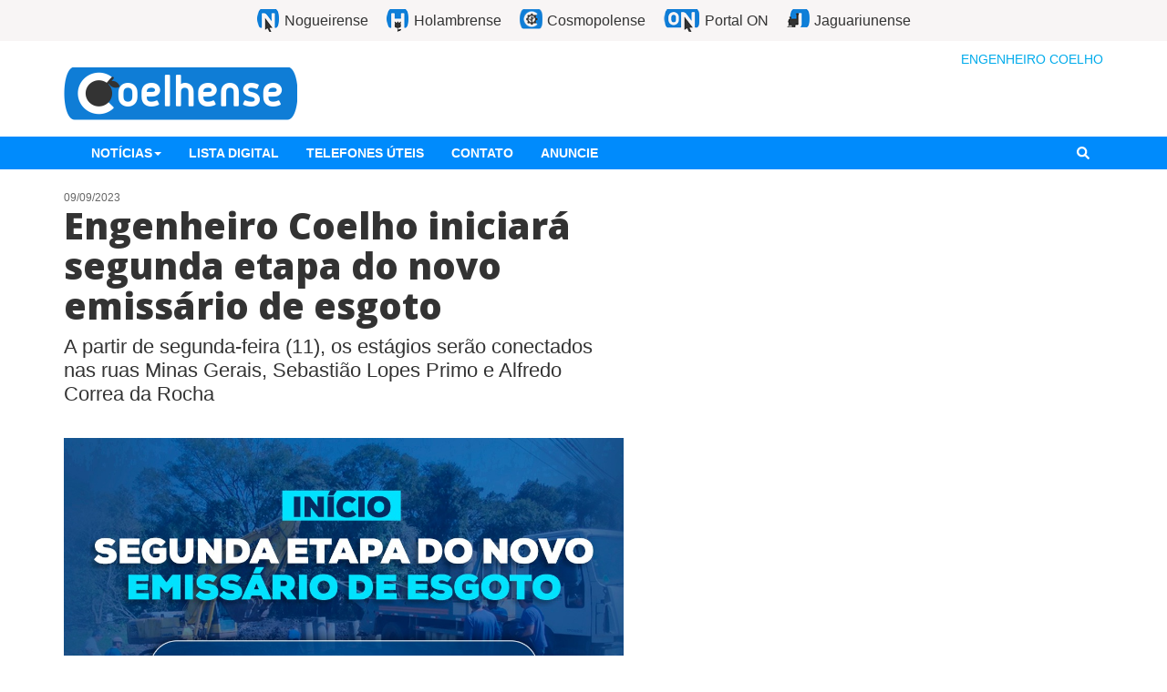

--- FILE ---
content_type: text/html
request_url: https://portalon.com.br/engenheirocoelho/engenheiro-coelho-iniciara-segunda-etapa-do-novo-emissario-de-esgoto/
body_size: 6931
content:
<!DOCTYPE html><html><head><meta name="viewport" content="width=device-width"/><meta charSet="utf-8"/><title>Engenheiro Coelho iniciará segunda etapa do novo emissário de esgoto</title><link rel="apple-touch-icon" sizes="57x57" href="https://images2.coelhense.com.br/assets2/favicon/apple-icon-57x57.png"/><link rel="apple-touch-icon" sizes="60x60" href="https://images2.coelhense.com.br/assets2/favicon/apple-icon-60x60.png"/><link rel="apple-touch-icon" sizes="72x72" href="https://images2.coelhense.com.br/assets2/favicon/apple-icon-72x72.png"/><link rel="apple-touch-icon" sizes="76x76" href="https://images2.coelhense.com.br/assets2/favicon/apple-icon-76x76.png"/><link rel="apple-touch-icon" sizes="114x114" href="https://images2.coelhense.com.br/assets2/favicon/apple-icon-114x114.png"/><link rel="apple-touch-icon" sizes="120x120" href="https://images2.coelhense.com.br/assets2/favicon/apple-icon-120x120.png"/><link rel="apple-touch-icon" sizes="144x144" href="https://images2.coelhense.com.br/assets2/favicon/apple-icon-144x144.png"/><link rel="apple-touch-icon" sizes="152x152" href="https://images2.coelhense.com.br/assets2/favicon/apple-icon-152x152.png"/><link rel="apple-touch-icon" sizes="180x180" href="https://images2.coelhense.com.br/assets2/favicon/apple-icon-180x180.png"/><link rel="icon" type="image/png" sizes="192x192" href="https://images2.coelhense.com.br/assets2/favicon/android-icon-192x192.png"/><link rel="icon" type="image/png" sizes="32x32" href="https://images2.coelhense.com.br/assets2/favicon/favicon-32x32.png"/><link rel="icon" type="image/png" sizes="96x96" href="https://images2.coelhense.com.br/assets2/favicon/favicon-96x96.png"/><link rel="icon" type="image/png" sizes="16x16" href="https://images2.coelhense.com.br/assets2/favicon/favicon-16x16.png"/><link rel="manifest" href="https://images2.coelhense.com.br/assets2/favicon/manifest.json"/><link href="https://fonts.googleapis.com/css?family=Open+Sans:400,700,800" rel="stylesheet" type="text/css"/><meta name="msapplication-TileImage" content="https://images2.coelhense.com.br/assets2/favicon/ms-icon-144x144.png"/><meta name="msapplication-TileColor" content="#ffffff"/><meta name="theme-color" content="#ffffff"/><meta name="robots" content="index, follow"/><meta name="googlebot" content="index, follow, max-snippet:-1, max-image-preview:large, max-video-preview:-1"/><meta name="bingbot" content="index, follow, max-snippet:-1, max-image-preview:large, max-video-preview:-1"/><meta property="fb:app_id" content="1964624650229595"/><meta property="og:locale" content="pt-BR"/><meta property="og:type" content="article"/><meta property="og:title" content="Engenheiro Coelho iniciará segunda etapa do novo emissário de esgoto"/><meta property="og:description" content="A partir de segunda-feira (11), os estágios serão conectados nas ruas Minas Gerais, Sebastião Lopes Primo e Alfredo Correa da Rocha"/><meta name="description" content="A partir de segunda-feira (11), os estágios serão conectados nas ruas Minas Gerais, Sebastião Lopes Primo e Alfredo Correa da Rocha"/><meta property="og:site_name" content="Coelhense"/><meta property="og:url" content="https://portalon.com.br/engenheirocoelho/engenheiro-coelho-iniciara-segunda-etapa-do-novo-emissario-de-esgoto/"/><meta property="og:image" content="https://images2.coelhense.com.br/wp-content/uploads/2023/09/366316031_602311465411566_5137407203684680243_n-1691498513-1536x1149-1694185378-600x420.jpg"/><meta property="og:image:width" content="600"/><meta property="og:image:height" content="420"/><meta name="next-head-count" content="35"/><link rel="preload" href="/engenheirocoelho/_next/static/css/346c2fb3c0439a298fd5.css" as="style"/><link rel="stylesheet" href="/engenheirocoelho/_next/static/css/346c2fb3c0439a298fd5.css" data-n-g=""/><noscript data-n-css=""></noscript><link rel="preload" href="/engenheirocoelho/_next/static/chunks/webpack.js" as="script"/><link rel="preload" href="/engenheirocoelho/_next/static/chunks/framework.6fff953eb0f638171baa.js" as="script"/><link rel="preload" href="/engenheirocoelho/_next/static/chunks/commons.340d4118e7abffd5b300.js" as="script"/><link rel="preload" href="/engenheirocoelho/_next/static/chunks/main.js" as="script"/><link rel="preload" href="/engenheirocoelho/_next/static/chunks/pages/_app.js" as="script"/><link rel="preload" href="/engenheirocoelho/_next/static/chunks/cb1608f2.60497f6a54359b101b5b.js" as="script"/><link rel="preload" href="/engenheirocoelho/_next/static/chunks/a9a7754c.13b52d912c9ad5dd80f2.js" as="script"/><link rel="preload" href="/engenheirocoelho/_next/static/chunks/ee8aee94abdab14cc2f7edd8052c29d55e15d34b.2065c7d9b2a673da80ed.js" as="script"/><link rel="preload" href="/engenheirocoelho/_next/static/chunks/65e1db5a8a911522352afe320dd1b9ce9e92ddf8.d448af12f30280e2a534.js" as="script"/><link rel="preload" href="/engenheirocoelho/_next/static/chunks/860d1380de2accc4079a780ac7632a45b46c78c1.c57a5bd4bcb7eed0ed6f.js" as="script"/><link rel="preload" href="/engenheirocoelho/_next/static/chunks/pages/%5Bslug%5D.js" as="script"/></head><body><div id="__next"><div><div id="fb-root"></div><div class="notifications-component "><div class="notification-container--top-full"></div><div class="notification-container--bottom-full"></div><div class="notification-container--top-left"></div><div class="notification-container--top-right"></div><div class="notification-container--bottom-left"></div><div class="notification-container--bottom-right"></div><div class="notification-container--top-center"></div><div class="notification-container--center"><div class="flex-center"></div></div><div class="notification-container--bottom-center"></div></div><header><div class="top-menu hidden-xs"><ul><li><a href="https://nogueirense.com.br" class="nogueirense" target="_blank" rel="noopener noreferrer" title="Nogueirense"><span>Nogueirense</span></a></li><li><a href="https://holambrense.com.br" class="holambrense" target="_blank" rel="noopener noreferrer" title="Holambrense"><span>Holambrense</span></a></li><li><a href="https://cosmopolense.com.br" class="cosmopolense" target="_blank" rel="noopener noreferrer" title="Cosmopolense"><span>Cosmopolense</span></a></li><li><a href="https://portalon.com.br" class="portalon" target="_blank" rel="noopener noreferrer" title="Portal ON"><span>Portal ON</span></a></li><li><a href="https://jaguariunense.com.br" class="jaguariunense" target="_blank" rel="noopener noreferrer" title="Jaguariunense"><span>Jaguariunense</span></a></li></ul></div><div class="container"><div class="row"><div class="col col-sm-6 vertical-center text-left logo-container"><a href="https://portalon.com.br/engenheirocoelho"><img src="https://images2.coelhense.com.br/assets2/logo.png" alt="Coelhense" title="Coelhense" class="logo img-responsive site-logo notload"/></a></div><div class="col col-sm-4 col-sm-offset-2 text-right hidden-xs"><div class="clima"><div><span class="title"><span class="LinkWid">ENGENHEIRO COELHO</span></span></div></div></div></div></div></header><nav class="navbar show-menu false" id="main-menu"><div class="container"><div class="navbar-header"><button type="button" class="navbar-toggle collapsed" data-toggle="collapse" data-target="#main-collapse" aria-expanded="false"><svg aria-hidden="true" focusable="false" data-prefix="fas" data-icon="bars" class="svg-inline--fa fa-bars fa-w-14 " role="img" xmlns="http://www.w3.org/2000/svg" viewBox="0 0 448 512"><path fill="currentColor" d="M16 132h416c8.837 0 16-7.163 16-16V76c0-8.837-7.163-16-16-16H16C7.163 60 0 67.163 0 76v40c0 8.837 7.163 16 16 16zm0 160h416c8.837 0 16-7.163 16-16v-40c0-8.837-7.163-16-16-16H16c-8.837 0-16 7.163-16 16v40c0 8.837 7.163 16 16 16zm0 160h416c8.837 0 16-7.163 16-16v-40c0-8.837-7.163-16-16-16H16c-8.837 0-16 7.163-16 16v40c0 8.837 7.163 16 16 16z"></path></svg></button><a href="https://portalon.com.br/engenheirocoelho" class="navbar-brand"><img src="https://images2.coelhense.com.br/assets2/icone-branco.png" alt="Coelhense" title="Coelhense" class="&lt;%= &#x27;logo site-logo notload&#x27; %&gt;"/></a></div><div class="collapse navbar-collapse" id="main-collapse"><ul class="nav navbar-nav menu-icon item-icon"><li><button id="menu-icon"><svg aria-hidden="true" focusable="false" data-prefix="fas" data-icon="bars" class="svg-inline--fa fa-bars fa-w-14 " role="img" xmlns="http://www.w3.org/2000/svg" viewBox="0 0 448 512"><path fill="currentColor" d="M16 132h416c8.837 0 16-7.163 16-16V76c0-8.837-7.163-16-16-16H16C7.163 60 0 67.163 0 76v40c0 8.837 7.163 16 16 16zm0 160h416c8.837 0 16-7.163 16-16v-40c0-8.837-7.163-16-16-16H16c-8.837 0-16 7.163-16 16v40c0 8.837 7.163 16 16 16zm0 160h416c8.837 0 16-7.163 16-16v-40c0-8.837-7.163-16-16-16H16c-8.837 0-16 7.163-16 16v40c0 8.837 7.163 16 16 16z"></path></svg></button></li></ul><ul class="site-menu-icons site-menu-icons-small hidden-sm hidden-md hidden-lg"><li><a href="https://nogueirense.com.br" class="nogueirense" target="_blank" rel="noopener noreferrer" title="Nogueirense">Nogueirense</a></li><li><a href="https://holambrense.com.br" class="holambrense" target="_blank" rel="noopener noreferrer" title="Holambrense">Holambrense</a></li><li><a href="https://cosmopolense.com.br" class="cosmopolense" target="_blank" rel="noopener noreferrer" title="Cosmopolense">Cosmopolense</a></li><li><a href="https://portalon.com.br" class="portalon" target="_blank" rel="noopener noreferrer" title="NPortal ON60">Portal ON</a></li><li><a href="https://jaguariunense.com.br" class="jaguariunense" target="_blank" rel="noopener noreferrer" title="Jaguariunense">Jaguariunense</a></li></ul><ul class="nav navbar-nav item item-menu"><li class="dropdown"><button class="dropdown-toggle">Notícias<span class="caret"></span></button></li><li><a href="/engenheirocoelho/guia/">Lista digital</a></li><li><a href="/engenheirocoelho/telefones-uteis/">Telefones úteis</a></li><li><a href="/engenheirocoelho/fale-conosco/">Contato</a></li><li><a href="/engenheirocoelho/anuncie-no-portal-coelhense-e-atraia-mais-clientes/">Anuncie</a></li></ul><ul class="nav navbar-nav navbar-right search-icon item-icon"><li><button id="search-icon"><svg aria-hidden="true" focusable="false" data-prefix="fas" data-icon="search" class="svg-inline--fa fa-search fa-w-16 " role="img" xmlns="http://www.w3.org/2000/svg" viewBox="0 0 512 512"><path fill="currentColor" d="M505 442.7L405.3 343c-4.5-4.5-10.6-7-17-7H372c27.6-35.3 44-79.7 44-128C416 93.1 322.9 0 208 0S0 93.1 0 208s93.1 208 208 208c48.3 0 92.7-16.4 128-44v16.3c0 6.4 2.5 12.5 7 17l99.7 99.7c9.4 9.4 24.6 9.4 33.9 0l28.3-28.3c9.4-9.4 9.4-24.6.1-34zM208 336c-70.7 0-128-57.2-128-128 0-70.7 57.2-128 128-128 70.7 0 128 57.2 128 128 0 70.7-57.2 128-128 128z"></path></svg></button></li></ul><form id="formSearch" class="navbar-form navbar-right item item-search"><div class="input-group"><input type="text" class="form-control" name="q" placeholder="Faça uma pesquisa" value=""/><span class="input-group-btn"><button class="btn btn-primary" type="submit">Buscar</button></span></div></form></div></div></nav><div class="main" id="main"><div class="main-content" id="main-content"><div class="wrap"><div class="container"><div class="row"><div class="col-main-lg col-md-8 col-sm-7 col-xs-12"><div class="single post-wrap"><div class="content"><small class="post-data">09/09/2023</small><h1 class="post-title">Engenheiro Coelho iniciará segunda etapa do novo emissário de esgoto</h1><h4 class="subtitle">A partir de segunda-feira (11), os estágios serão conectados nas ruas Minas Gerais, Sebastião Lopes Primo e Alfredo Correa da Rocha</h4><div><div><p><img decoding="async" loading="lazy" class="alignnone size-full wp-image-456939" src="https://images2.coelhense.com.br/wp-content/uploads/2023/09/374213877_619265470382832_90229636861639647_n-1694185356.jpg" alt="" width="1080" height="1080" srcset="https://images2.coelhense.com.br/wp-content/uploads/2023/09/374213877_619265470382832_90229636861639647_n-1694185356.jpg 1080w, https://images2.coelhense.com.br/wp-content/uploads/2023/09/374213877_619265470382832_90229636861639647_n-1694185356-300x300.jpg 300w, https://images2.coelhense.com.br/wp-content/uploads/2023/09/374213877_619265470382832_90229636861639647_n-1694185356-1024x1024.jpg 1024w, https://images2.coelhense.com.br/wp-content/uploads/2023/09/374213877_619265470382832_90229636861639647_n-1694185356-150x150.jpg 150w, https://images2.coelhense.com.br/wp-content/uploads/2023/09/374213877_619265470382832_90229636861639647_n-1694185356-768x768.jpg 768w, https://images2.coelhense.com.br/wp-content/uploads/2023/09/374213877_619265470382832_90229636861639647_n-1694185356-180x180.jpg 180w, https://images2.coelhense.com.br/wp-content/uploads/2023/09/374213877_619265470382832_90229636861639647_n-1694185356-240x240.jpg 240w, https://images2.coelhense.com.br/wp-content/uploads/2023/09/374213877_619265470382832_90229636861639647_n-1694185356-100x100.jpg 100w, https://images2.coelhense.com.br/wp-content/uploads/2023/09/374213877_619265470382832_90229636861639647_n-1694185356-420x420.jpg 420w, https://images2.coelhense.com.br/wp-content/uploads/2023/09/374213877_619265470382832_90229636861639647_n-1694185356-510x510.jpg 510w, https://images2.coelhense.com.br/wp-content/uploads/2023/09/374213877_619265470382832_90229636861639647_n-1694185356-380x380.jpg 380w" sizes="(max-width: 1080px) 100vw, 1080px" /></p>
<p><em>Da redação</em></p>
<p>A Prefeitura de Engenheiro Coelho, em colaboração com a SAEEC, está prestes a iniciar a segunda etapa do novo emissário de esgoto. A partir da próxima segunda-feira (11), os estágios serão conectados nas ruas Minas Gerais, Sebastião Lopes Primo e Alfredo Correa da Rocha.</p>
<p>O objetivo da administração municipal é solucionar definitivamente o problema de transbordamento de esgoto em dias de chuva.</p>
<p>A Prefeitura solicita a gentileza de todos os moradores para que, durante a execução desta obra em suas respectivas áreas ou em frente às suas residências, evitem utilizar a rede de esgoto, uma vez que serão realizadas as conexões necessárias com o novo sistema.</p>
<p>…………………………..</p>
<p><em><b>Tem uma sugestão de reportagem?</b></em><em> Clique <a href="https://nogueirense.com.br/fale-conosco/">aqui </a>e envie para o Portal Coelhense</em></p>
<p><em>É expressamente proibido cópia, reprodução parcial, reprografia, fotocópia ou qualquer forma de extração de informações do site Coelhense sem prévia autorização por escrito do Portal Coelhense, mesmo citando a fonte. Cabível de processo jurídico por cópia e uso indevido.</em></p>
</div><div class="pswp" tabindex="-1" role="dialog" aria-hidden="true"><div class="pswp__bg"></div><div class="pswp__scroll-wrap"><div class="pswp__container"><div class="pswp__item"></div><div class="pswp__item"></div><div class="pswp__item"></div></div><div class="pswp__ui pswp__ui--hidden"><div class="pswp__top-bar"><div class="pswp__counter"></div><button class="pswp__button pswp__button--close" title="Close (Esc)"></button><button class="pswp__button pswp__button--share" title="Share"></button><button class="pswp__button pswp__button--fs" title="Toggle fullscreen"></button><button class="pswp__button pswp__button--zoom" title="Zoom in/out"></button><div class="pswp__preloader"><div class="pswp__preloader__icn"><div class="pswp__preloader__cut"><div class="pswp__preloader__donut"></div></div></div></div></div><div class="pswp__share-modal pswp__share-modal--hidden pswp__single-tap"><div class="pswp__share-tooltip"></div></div><button class="pswp__button pswp__button--arrow--left" title="Previous (arrow left)"></button><button class="pswp__button pswp__button--arrow--right" title="Next (arrow right)"></button><div class="pswp__caption"><div class="pswp__caption__center"></div></div></div></div></div></div></div><div class="share-bar"><div class="row"><div class="col col-lg-7"><div><div class="fb-like" data-href="https://portalon.com.br/engenheirocoelho/engenheiro-coelho-iniciara-segunda-etapa-do-novo-emissario-de-esgoto/" data-layout="button_count" data-action="like" data-show-faces="false" data-share="true" data-width="300"></div></div></div><div class="col col-lg-5"><form class="form-inline"><div class="form-group"><div class="input-group"><div class="input-group-addon">Link</div><input type="text" value="https://portalon.com.br/engenheirocoelho/p/456938/" id="short_url" class="form-control" readonly=""/></div></div></form></div></div></div><hr/><div class="comentarios"><h2 class="text-uppercase">Comentários</h2><p class="aviso">Não nos responsabilizamos pelos comentários feitos por nossos visitantes, sendo certo que as opiniões aqui prestadas não representam a opinião do Grupo Bússulo Comunicação Ltda.</p><div><div class="fb-comments" data-href="https://portalon.com.br/engenheirocoelho/engenheiro-coelho-iniciara-segunda-etapa-do-novo-emissario-de-esgoto/" data-width="100%"></div></div></div><div class="visible-xs" style="margin-top:20px"></div></div><div class="LazyLoad"></div></div><div class="col-sidebars-lg col-md-4 col-sm-5 col-xs-12"><div class="row"><div class="col-guia-lg col-xs-12 right-lg"><div class="visible-sm-block visible-md-block visible-lg-block"></div></div><div class="col-sidebar-lg col-xs-12"><div class="visible-sm-block visible-md-block visible-lg-block"></div></div></div></div></div></div></div></div></div><div class="visible-sm-block visible-md-block visible-lg-block"><footer><div class="container"><div class="row"><div class="col-md-3"><a href="https://portalon.com.br/engenheirocoelho"><img src="https://images2.coelhense.com.br/assets2/footer-logo.png" alt="Coelhense" title="Coelhense" class="logo img-responsive site-logo notload"/></a></div><div class="col-md-7 col no-padding"><div class="col-md-4"><h6>REDAÇÃO</h6>
                  <p>(19) 3877-3764</p></div><div class="col-md-4"><h6>PLANTÃO</h6>
                  <p>(19) 9 8139-4747 (nextel)</p>
                  <p>(19) 9 9636-3293 (vivo)</p>
                  <p>(19) 9 9153-5653 (nextel)</p></div><div class="col-md-4"><h6>COMERCIAL</h6>
                  <p>(19) 9 7404-8080</p>
                  <p>(19) 9 9785-4618</p>
                  <p>(19) 9 9817-9011</p>
                  <p>(19) 9 7133-8101</p></div></div><div class="col-md-2 text-right text-right text-xs-left text-sm-left"><ul class="networks"><li class="facebook"><a href="https://www.facebook.com/Coelhense/" target="_blank" rel="noopener noreferrer"><svg aria-hidden="true" focusable="false" data-prefix="fab" data-icon="facebook-square" class="svg-inline--fa fa-facebook-square fa-w-14 fa-2x " role="img" xmlns="http://www.w3.org/2000/svg" viewBox="0 0 448 512"><path fill="currentColor" d="M400 32H48A48 48 0 0 0 0 80v352a48 48 0 0 0 48 48h137.25V327.69h-63V256h63v-54.64c0-62.15 37-96.48 93.67-96.48 27.14 0 55.52 4.84 55.52 4.84v61h-31.27c-30.81 0-40.42 19.12-40.42 38.73V256h68.78l-11 71.69h-57.78V480H400a48 48 0 0 0 48-48V80a48 48 0 0 0-48-48z"></path></svg></a></li><li class="instagram"><a href="https://www.instagram.com/coelhense/" target="_blank" rel="noopener noreferrer"><svg aria-hidden="true" focusable="false" data-prefix="fab" data-icon="instagram-square" class="svg-inline--fa fa-instagram-square fa-w-14 fa-2x " role="img" xmlns="http://www.w3.org/2000/svg" viewBox="0 0 448 512"><path fill="currentColor" d="M224,202.66A53.34,53.34,0,1,0,277.36,256,53.38,53.38,0,0,0,224,202.66Zm124.71-41a54,54,0,0,0-30.41-30.41c-21-8.29-71-6.43-94.3-6.43s-73.25-1.93-94.31,6.43a54,54,0,0,0-30.41,30.41c-8.28,21-6.43,71.05-6.43,94.33S91,329.26,99.32,350.33a54,54,0,0,0,30.41,30.41c21,8.29,71,6.43,94.31,6.43s73.24,1.93,94.3-6.43a54,54,0,0,0,30.41-30.41c8.35-21,6.43-71.05,6.43-94.33S357.1,182.74,348.75,161.67ZM224,338a82,82,0,1,1,82-82A81.9,81.9,0,0,1,224,338Zm85.38-148.3a19.14,19.14,0,1,1,19.13-19.14A19.1,19.1,0,0,1,309.42,189.74ZM400,32H48A48,48,0,0,0,0,80V432a48,48,0,0,0,48,48H400a48,48,0,0,0,48-48V80A48,48,0,0,0,400,32ZM382.88,322c-1.29,25.63-7.14,48.34-25.85,67s-41.4,24.63-67,25.85c-26.41,1.49-105.59,1.49-132,0-25.63-1.29-48.26-7.15-67-25.85s-24.63-41.42-25.85-67c-1.49-26.42-1.49-105.61,0-132,1.29-25.63,7.07-48.34,25.85-67s41.47-24.56,67-25.78c26.41-1.49,105.59-1.49,132,0,25.63,1.29,48.33,7.15,67,25.85s24.63,41.42,25.85,67.05C384.37,216.44,384.37,295.56,382.88,322Z"></path></svg></a></li></ul></div></div><div class="row"><div class="col-md-3"><p>Bússulo Comunicação LTDA tem todos os direitos sobre o Portal Coelhense</p></div><div class="col-md-3"><p><a href="/cdn-cgi/l/email-protection" class="__cf_email__" data-cfemail="741e1b061a151834171b11181c111a07115a171b195a1606">[email&#160;protected]</a></p></div><div class="col-md-6 text-right text-right text-xs-left text-sm-left"><p>Rua Maria Marson Sia, 501 - Piso Superior - Bairro São Vicente - Artur Nogueira/SP</p></div></div><div class="row creditos"><div class="col-xs-12 text-center"><small>Design por <a href="http://bussulodesign.com/" target="_blank" rel="noopener noreferrer">Bússulo Design</a> / Tecnologia por <a href="http://www.interagynet.com.br" target="_blank" rel="noopener noreferrer">INTERAGYNET</a></small></div></div></div></footer></div></div></div><script data-cfasync="false" src="/cdn-cgi/scripts/5c5dd728/cloudflare-static/email-decode.min.js"></script><script id="__NEXT_DATA__" type="application/json">{"props":{"pageProps":{"preview":false,"page":null,"mainMenu":{"name":"Principal","slug":"principal","menuId":14,"locations":["PRINCIPAL"],"menuItems":{"nodes":[{"target":null,"order":1,"menuItemId":281,"label":"Notícias","url":"#","childItems":{"nodes":[{"url":"https://172.31.74.1:5002/category/animais/","target":null,"order":2,"menuItemId":9995,"label":"Animais"},{"url":"https://172.31.74.1:5002/category/cultura/","target":null,"order":3,"menuItemId":282,"label":"Cultura"},{"url":"https://172.31.74.1:5002/category/educacao/","target":null,"order":4,"menuItemId":59917,"label":"Educação"},{"url":"https://172.31.74.1:5002/category/empreendedorismo/","target":null,"order":5,"menuItemId":4258,"label":"Empreendedorismo"},{"url":"https://172.31.74.1:5002/category/emprego/","target":null,"order":6,"menuItemId":4259,"label":"Emprego"},{"url":"https://172.31.74.1:5002/category/empresas/","target":null,"order":7,"menuItemId":4260,"label":"Empresas"},{"url":"https://172.31.74.1:5002/category/entrevistas/","target":null,"order":8,"menuItemId":4261,"label":"Entrevista"},{"url":"https://172.31.74.1:5002/category/esporte/","target":null,"order":9,"menuItemId":284,"label":"Esporte"},{"url":"https://172.31.74.1:5002/category/eventos/","target":null,"order":10,"menuItemId":4262,"label":"Eventos"},{"url":"https://172.31.74.1:5002/category/economia/","target":null,"order":11,"menuItemId":1821,"label":"Economia"},{"url":"https://172.31.74.1:5002/category/infraestrutura/","target":null,"order":12,"menuItemId":4263,"label":"Infraestrutura"},{"url":"https://172.31.74.1:5002/category/meio-ambiente/","target":null,"order":13,"menuItemId":4264,"label":"Meio Ambiente"},{"url":"https://172.31.74.1:5002/category/politica/","target":null,"order":14,"menuItemId":283,"label":"Política"},{"url":"https://172.31.74.1:5002/category/religiao/","target":null,"order":15,"menuItemId":5745,"label":"Religião"},{"url":"https://172.31.74.1:5002/category/saude/","target":null,"order":16,"menuItemId":5746,"label":"Saúde"},{"url":"https://172.31.74.1:5002/category/seguranca/","target":null,"order":17,"menuItemId":9996,"label":"Segurança"},{"url":"https://172.31.74.1:5002/category/social/","target":null,"order":18,"menuItemId":9997,"label":"Social"},{"url":"https://172.31.74.1:5002/category/transito/","target":null,"order":19,"menuItemId":9998,"label":"Trânsito"},{"url":"https://172.31.74.1:5002/category/turismo/","target":null,"order":20,"menuItemId":9999,"label":"Turismo"}]}},{"target":null,"order":21,"menuItemId":4474,"label":"Lista digital","url":"http://coelhense.com.br/guia/","childItems":{"nodes":[]}},{"target":null,"order":22,"menuItemId":141271,"label":"Telefones úteis","url":"https://172.31.74.1:5002/telefones-uteis/","childItems":{"nodes":[]}},{"target":null,"order":23,"menuItemId":1819,"label":"Contato","url":"http://coelhense.com.br/fale-conosco/","childItems":{"nodes":[]}},{"target":null,"order":24,"menuItemId":877,"label":"Anuncie","url":"http://coelhense.com.br/anuncie-no-portal-coelhense-e-atraia-mais-clientes/","childItems":{"nodes":[]}}]}},"post":{"id":"cG9zdDo0NTY5Mzg=","postId":456938,"slug":"engenheiro-coelho-iniciara-segunda-etapa-do-novo-emissario-de-esgoto","date":"2023-09-09T08:00:58","status":"publish","title":"Engenheiro Coelho iniciará segunda etapa do novo emissário de esgoto","excerpt":"\u003cp\u003eA partir de segunda-feira (11), os estágios serão conectados nas ruas Minas Gerais, Sebastião Lopes Primo e Alfredo Correa da Rocha\u003c/p\u003e\n","content":"\u003cp\u003e\u003cimg decoding=\"async\" loading=\"lazy\" class=\"alignnone size-full wp-image-456939\" src=\"https://images2.coelhense.com.br/wp-content/uploads/2023/09/374213877_619265470382832_90229636861639647_n-1694185356.jpg\" alt=\"\" width=\"1080\" height=\"1080\" srcset=\"https://images2.coelhense.com.br/wp-content/uploads/2023/09/374213877_619265470382832_90229636861639647_n-1694185356.jpg 1080w, https://images2.coelhense.com.br/wp-content/uploads/2023/09/374213877_619265470382832_90229636861639647_n-1694185356-300x300.jpg 300w, https://images2.coelhense.com.br/wp-content/uploads/2023/09/374213877_619265470382832_90229636861639647_n-1694185356-1024x1024.jpg 1024w, https://images2.coelhense.com.br/wp-content/uploads/2023/09/374213877_619265470382832_90229636861639647_n-1694185356-150x150.jpg 150w, https://images2.coelhense.com.br/wp-content/uploads/2023/09/374213877_619265470382832_90229636861639647_n-1694185356-768x768.jpg 768w, https://images2.coelhense.com.br/wp-content/uploads/2023/09/374213877_619265470382832_90229636861639647_n-1694185356-180x180.jpg 180w, https://images2.coelhense.com.br/wp-content/uploads/2023/09/374213877_619265470382832_90229636861639647_n-1694185356-240x240.jpg 240w, https://images2.coelhense.com.br/wp-content/uploads/2023/09/374213877_619265470382832_90229636861639647_n-1694185356-100x100.jpg 100w, https://images2.coelhense.com.br/wp-content/uploads/2023/09/374213877_619265470382832_90229636861639647_n-1694185356-420x420.jpg 420w, https://images2.coelhense.com.br/wp-content/uploads/2023/09/374213877_619265470382832_90229636861639647_n-1694185356-510x510.jpg 510w, https://images2.coelhense.com.br/wp-content/uploads/2023/09/374213877_619265470382832_90229636861639647_n-1694185356-380x380.jpg 380w\" sizes=\"(max-width: 1080px) 100vw, 1080px\" /\u003e\u003c/p\u003e\n\u003cp\u003e\u003cem\u003eDa redação\u003c/em\u003e\u003c/p\u003e\n\u003cp\u003eA Prefeitura de Engenheiro Coelho, em colaboração com a SAEEC, está prestes a iniciar a segunda etapa do novo emissário de esgoto. A partir da próxima segunda-feira (11), os estágios serão conectados nas ruas Minas Gerais, Sebastião Lopes Primo e Alfredo Correa da Rocha.\u003c/p\u003e\n\u003cp\u003eO objetivo da administração municipal é solucionar definitivamente o problema de transbordamento de esgoto em dias de chuva.\u003c/p\u003e\n\u003cp\u003eA Prefeitura solicita a gentileza de todos os moradores para que, durante a execução desta obra em suas respectivas áreas ou em frente às suas residências, evitem utilizar a rede de esgoto, uma vez que serão realizadas as conexões necessárias com o novo sistema.\u003c/p\u003e\n\u003cp\u003e…………………………..\u003c/p\u003e\n\u003cp\u003e\u003cem\u003e\u003cb\u003eTem uma sugestão de reportagem?\u003c/b\u003e\u003c/em\u003e\u003cem\u003e Clique \u003ca href=\"https://nogueirense.com.br/fale-conosco/\"\u003eaqui \u003c/a\u003ee envie para o Portal Coelhense\u003c/em\u003e\u003c/p\u003e\n\u003cp\u003e\u003cem\u003eÉ expressamente proibido cópia, reprodução parcial, reprografia, fotocópia ou qualquer forma de extração de informações do site Coelhense sem prévia autorização por escrito do Portal Coelhense, mesmo citando a fonte. Cabível de processo jurídico por cópia e uso indevido.\u003c/em\u003e\u003c/p\u003e\n","_300_150_CROP":{"node":{"sourceUrl":"https://images2.coelhense.com.br/wp-content/uploads/2023/09/366316031_602311465411566_5137407203684680243_n-1691498513-1536x1149-1694185378-300x150.jpg"}},"_600_420_CROP":{"node":{"sourceUrl":"https://images2.coelhense.com.br/wp-content/uploads/2023/09/366316031_602311465411566_5137407203684680243_n-1691498513-1536x1149-1694185378-600x420.jpg"}},"acf_categoria":{"categoriaPrincipal":{"categoryId":25,"name":"Infraestrutura","slug":"infraestrutura"}},"acf_post":{"ocultarPublicidades":null,"formContato":null,"emailDestino":null}}},"__N_SSG":true},"page":"/[slug]","query":{"slug":"engenheiro-coelho-iniciara-segunda-etapa-do-novo-emissario-de-esgoto"},"buildId":"fixed","assetPrefix":"/engenheirocoelho","isFallback":false,"gsp":true}</script><script nomodule="" src="/engenheirocoelho/_next/static/chunks/polyfills.js"></script><script src="/engenheirocoelho/_next/static/chunks/webpack.js" async=""></script><script src="/engenheirocoelho/_next/static/chunks/framework.6fff953eb0f638171baa.js" async=""></script><script src="/engenheirocoelho/_next/static/chunks/commons.340d4118e7abffd5b300.js" async=""></script><script src="/engenheirocoelho/_next/static/chunks/main.js" async=""></script><script src="/engenheirocoelho/_next/static/chunks/pages/_app.js" async=""></script><script src="/engenheirocoelho/_next/static/chunks/cb1608f2.60497f6a54359b101b5b.js" async=""></script><script src="/engenheirocoelho/_next/static/chunks/a9a7754c.13b52d912c9ad5dd80f2.js" async=""></script><script src="/engenheirocoelho/_next/static/chunks/ee8aee94abdab14cc2f7edd8052c29d55e15d34b.2065c7d9b2a673da80ed.js" async=""></script><script src="/engenheirocoelho/_next/static/chunks/65e1db5a8a911522352afe320dd1b9ce9e92ddf8.d448af12f30280e2a534.js" async=""></script><script src="/engenheirocoelho/_next/static/chunks/860d1380de2accc4079a780ac7632a45b46c78c1.c57a5bd4bcb7eed0ed6f.js" async=""></script><script src="/engenheirocoelho/_next/static/chunks/pages/%5Bslug%5D.js" async=""></script><script src="/engenheirocoelho/_next/static/fixed/_buildManifest.js" async=""></script><script src="/engenheirocoelho/_next/static/fixed/_ssgManifest.js" async=""></script><script defer src="https://static.cloudflareinsights.com/beacon.min.js/vcd15cbe7772f49c399c6a5babf22c1241717689176015" integrity="sha512-ZpsOmlRQV6y907TI0dKBHq9Md29nnaEIPlkf84rnaERnq6zvWvPUqr2ft8M1aS28oN72PdrCzSjY4U6VaAw1EQ==" data-cf-beacon='{"version":"2024.11.0","token":"06c5b629460b4bfcb4740d0bc655f423","r":1,"server_timing":{"name":{"cfCacheStatus":true,"cfEdge":true,"cfExtPri":true,"cfL4":true,"cfOrigin":true,"cfSpeedBrain":true},"location_startswith":null}}' crossorigin="anonymous"></script>
</body></html>

--- FILE ---
content_type: application/javascript
request_url: https://portalon.com.br/engenheirocoelho/_next/static/chunks/ee8aee94abdab14cc2f7edd8052c29d55e15d34b.2065c7d9b2a673da80ed.js
body_size: 88003
content:
(window.webpackJsonp_N_E=window.webpackJsonp_N_E||[]).push([[5],{"+NU8":function(e,t,n){"use strict";Object.defineProperty(t,"__esModule",{value:!0});var r=function(e,t){return"undefined"!==typeof getComputedStyle?getComputedStyle(e,null).getPropertyValue(t):e.style[t]},o=function(e){return r(e,"overflow")+r(e,"overflow-y")+r(e,"overflow-x")};t.default=function(e){if(!(e instanceof HTMLElement))return window;for(var t=e;t&&t!==document.body&&t!==document.documentElement&&t.parentNode;){if(/(scroll|auto)/.test(o(t)))return t;t=t.parentNode}return window}},"+VEa":function(e,t,n){"use strict";t.a={formatDate:function(e){var t=new Date(e),n=t.getDate().toString().padStart(2,"0"),r=(t.getMonth()+1).toString().padStart(2,"0"),o=t.getFullYear().toString().padStart(4,"0");return"".concat(n,"/").concat(r,"/").concat(o)}}},"/0+H":function(e,t,n){"use strict";t.__esModule=!0,t.isInAmpMode=a,t.useAmp=function(){return a(o.default.useContext(i.AmpStateContext))};var r,o=(r=n("q1tI"))&&r.__esModule?r:{default:r},i=n("lwAK");function a(){var e=arguments.length>0&&void 0!==arguments[0]?arguments[0]:{},t=e.ampFirst,n=void 0!==t&&t,r=e.hybrid,o=void 0!==r&&r,i=e.hasQuery,a=void 0!==i&&i;return n||o&&a}},"1OyB":function(e,t,n){"use strict";function r(e,t){if(!(e instanceof t))throw new TypeError("Cannot call a class as a function")}n.d(t,"a",(function(){return r}))},"20a2":function(e,t,n){e.exports=n("nOHt")},"2mql":function(e,t,n){"use strict";var r=n("TOwV"),o={childContextTypes:!0,contextType:!0,contextTypes:!0,defaultProps:!0,displayName:!0,getDefaultProps:!0,getDerivedStateFromError:!0,getDerivedStateFromProps:!0,mixins:!0,propTypes:!0,type:!0},i={name:!0,length:!0,prototype:!0,caller:!0,callee:!0,arguments:!0,arity:!0},a={$$typeof:!0,compare:!0,defaultProps:!0,displayName:!0,propTypes:!0,type:!0},s={};function c(e){return r.isMemo(e)?a:s[e.$$typeof]||o}s[r.ForwardRef]={$$typeof:!0,render:!0,defaultProps:!0,displayName:!0,propTypes:!0},s[r.Memo]=a;var l=Object.defineProperty,u=Object.getOwnPropertyNames,d=Object.getOwnPropertySymbols,f=Object.getOwnPropertyDescriptor,p=Object.getPrototypeOf,h=Object.prototype;e.exports=function e(t,n,r){if("string"!==typeof n){if(h){var o=p(n);o&&o!==h&&e(t,o,r)}var a=u(n);d&&(a=a.concat(d(n)));for(var s=c(t),m=c(n),b=0;b<a.length;++b){var v=a[b];if(!i[v]&&(!r||!r[v])&&(!m||!m[v])&&(!s||!s[v])){var g=f(n,v);try{l(t,v,g)}catch(y){}}}}return t}},"7/s4":function(e,t,n){"use strict";var r,o=n("hKbo"),i=(r=o)&&r.__esModule?r:{default:r};e.exports=i.default},"7O5W":function(e,t,n){"use strict";(function(e){function r(e){return(r="function"===typeof Symbol&&"symbol"===typeof Symbol.iterator?function(e){return typeof e}:function(e){return e&&"function"===typeof Symbol&&e.constructor===Symbol&&e!==Symbol.prototype?"symbol":typeof e})(e)}function o(e,t){for(var n=0;n<t.length;n++){var r=t[n];r.enumerable=r.enumerable||!1,r.configurable=!0,"value"in r&&(r.writable=!0),Object.defineProperty(e,r.key,r)}}function i(e,t,n){return t in e?Object.defineProperty(e,t,{value:n,enumerable:!0,configurable:!0,writable:!0}):e[t]=n,e}function a(e){for(var t=1;t<arguments.length;t++){var n=null!=arguments[t]?arguments[t]:{},r=Object.keys(n);"function"===typeof Object.getOwnPropertySymbols&&(r=r.concat(Object.getOwnPropertySymbols(n).filter((function(e){return Object.getOwnPropertyDescriptor(n,e).enumerable})))),r.forEach((function(t){i(e,t,n[t])}))}return e}function s(e,t){return function(e){if(Array.isArray(e))return e}(e)||function(e,t){var n=[],r=!0,o=!1,i=void 0;try{for(var a,s=e[Symbol.iterator]();!(r=(a=s.next()).done)&&(n.push(a.value),!t||n.length!==t);r=!0);}catch(c){o=!0,i=c}finally{try{r||null==s.return||s.return()}finally{if(o)throw i}}return n}(e,t)||function(){throw new TypeError("Invalid attempt to destructure non-iterable instance")}()}n.d(t,"a",(function(){return Te})),n.d(t,"b",(function(){return ke}));var c=function(){},l={},u={},d={mark:c,measure:c};try{"undefined"!==typeof window&&(l=window),"undefined"!==typeof document&&(u=document),"undefined"!==typeof MutationObserver&&MutationObserver,"undefined"!==typeof performance&&(d=performance)}catch(Ne){}var f=(l.navigator||{}).userAgent,p=void 0===f?"":f,h=l,m=u,b=d,v=(h.document,!!m.documentElement&&!!m.head&&"function"===typeof m.addEventListener&&"function"===typeof m.createElement),g=(~p.indexOf("MSIE")||p.indexOf("Trident/"),"svg-inline--fa"),y="data-fa-i2svg",O=(function(){try{}catch(Ne){return!1}}(),[1,2,3,4,5,6,7,8,9,10]),j=O.concat([11,12,13,14,15,16,17,18,19,20]),w={GROUP:"group",SWAP_OPACITY:"swap-opacity",PRIMARY:"primary",SECONDARY:"secondary"},x=(["xs","sm","lg","fw","ul","li","border","pull-left","pull-right","spin","pulse","rotate-90","rotate-180","rotate-270","flip-horizontal","flip-vertical","flip-both","stack","stack-1x","stack-2x","inverse","layers","layers-text","layers-counter",w.GROUP,w.SWAP_OPACITY,w.PRIMARY,w.SECONDARY].concat(O.map((function(e){return"".concat(e,"x")}))).concat(j.map((function(e){return"w-".concat(e)}))),h.FontAwesomeConfig||{});if(m&&"function"===typeof m.querySelector){[["data-family-prefix","familyPrefix"],["data-replacement-class","replacementClass"],["data-auto-replace-svg","autoReplaceSvg"],["data-auto-add-css","autoAddCss"],["data-auto-a11y","autoA11y"],["data-search-pseudo-elements","searchPseudoElements"],["data-observe-mutations","observeMutations"],["data-mutate-approach","mutateApproach"],["data-keep-original-source","keepOriginalSource"],["data-measure-performance","measurePerformance"],["data-show-missing-icons","showMissingIcons"]].forEach((function(e){var t=s(e,2),n=t[0],r=t[1],o=function(e){return""===e||"false"!==e&&("true"===e||e)}(function(e){var t=m.querySelector("script["+e+"]");if(t)return t.getAttribute(e)}(n));void 0!==o&&null!==o&&(x[r]=o)}))}var S=a({},{familyPrefix:"fa",replacementClass:g,autoReplaceSvg:!0,autoAddCss:!0,autoA11y:!0,searchPseudoElements:!1,observeMutations:!0,mutateApproach:"async",keepOriginalSource:!0,measurePerformance:!1,showMissingIcons:!0},x);S.autoReplaceSvg||(S.observeMutations=!1);var E=a({},S);h.FontAwesomeConfig=E;var P=h||{};P.___FONT_AWESOME___||(P.___FONT_AWESOME___={}),P.___FONT_AWESOME___.styles||(P.___FONT_AWESOME___.styles={}),P.___FONT_AWESOME___.hooks||(P.___FONT_AWESOME___.hooks={}),P.___FONT_AWESOME___.shims||(P.___FONT_AWESOME___.shims=[]);var _=P.___FONT_AWESOME___,k=[];v&&((m.documentElement.doScroll?/^loaded|^c/:/^loaded|^i|^c/).test(m.readyState)||m.addEventListener("DOMContentLoaded",(function e(){m.removeEventListener("DOMContentLoaded",e),1,k.map((function(e){return e()}))})));var T,N="pending",C="settled",I="fulfilled",L="rejected",M=function(){},R="undefined"!==typeof e&&"undefined"!==typeof e.process&&"function"===typeof e.process.emit,A="undefined"===typeof setImmediate?setTimeout:setImmediate,D=[];function z(){for(var e=0;e<D.length;e++)D[e][0](D[e][1]);D=[],T=!1}function U(e,t){D.push([e,t]),T||(T=!0,A(z,0))}function H(e){var t=e.owner,n=t._state,r=t._data,o=e[n],i=e.then;if("function"===typeof o){n=I;try{r=o(r)}catch(Ne){B(i,Ne)}}F(i,r)||(n===I&&V(i,r),n===L&&B(i,r))}function F(e,t){var n;try{if(e===t)throw new TypeError("A promises callback cannot return that same promise.");if(t&&("function"===typeof t||"object"===r(t))){var o=t.then;if("function"===typeof o)return o.call(t,(function(r){n||(n=!0,t===r?W(e,r):V(e,r))}),(function(t){n||(n=!0,B(e,t))})),!0}}catch(Ne){return n||B(e,Ne),!0}return!1}function V(e,t){e!==t&&F(e,t)||W(e,t)}function W(e,t){e._state===N&&(e._state=C,e._data=t,U(q,e))}function B(e,t){e._state===N&&(e._state=C,e._data=t,U(Y,e))}function G(e){e._then=e._then.forEach(H)}function q(e){e._state=I,G(e)}function Y(t){t._state=L,G(t),!t._handled&&R&&e.process.emit("unhandledRejection",t._data,t)}function $(t){e.process.emit("rejectionHandled",t)}function X(e){if("function"!==typeof e)throw new TypeError("Promise resolver "+e+" is not a function");if(this instanceof X===!1)throw new TypeError("Failed to construct 'Promise': Please use the 'new' operator, this object constructor cannot be called as a function.");this._then=[],function(e,t){function n(e){B(t,e)}try{e((function(e){V(t,e)}),n)}catch(Ne){n(Ne)}}(e,this)}X.prototype={constructor:X,_state:N,_then:null,_data:void 0,_handled:!1,then:function(e,t){var n={owner:this,then:new this.constructor(M),fulfilled:e,rejected:t};return!t&&!e||this._handled||(this._handled=!0,this._state===L&&R&&U($,this)),this._state===I||this._state===L?U(H,n):this._then.push(n),n.then},catch:function(e){return this.then(null,e)}},X.all=function(e){if(!Array.isArray(e))throw new TypeError("You must pass an array to Promise.all().");return new X((function(t,n){var r=[],o=0;function i(e){return o++,function(n){r[e]=n,--o||t(r)}}for(var a,s=0;s<e.length;s++)(a=e[s])&&"function"===typeof a.then?a.then(i(s),n):r[s]=a;o||t(r)}))},X.race=function(e){if(!Array.isArray(e))throw new TypeError("You must pass an array to Promise.race().");return new X((function(t,n){for(var r,o=0;o<e.length;o++)(r=e[o])&&"function"===typeof r.then?r.then(t,n):t(r)}))},X.resolve=function(e){return e&&"object"===r(e)&&e.constructor===X?e:new X((function(t){t(e)}))},X.reject=function(e){return new X((function(t,n){n(e)}))};var K={size:16,x:0,y:0,rotate:0,flipX:!1,flipY:!1};function J(e){if(e&&v){var t=m.createElement("style");t.setAttribute("type","text/css"),t.innerHTML=e;for(var n=m.head.childNodes,r=null,o=n.length-1;o>-1;o--){var i=n[o],a=(i.tagName||"").toUpperCase();["STYLE","LINK"].indexOf(a)>-1&&(r=i)}return m.head.insertBefore(t,r),e}}function Z(){for(var e=12,t="";e-- >0;)t+="0123456789abcdefghijklmnopqrstuvwxyzABCDEFGHIJKLMNOPQRSTUVWXYZ"[62*Math.random()|0];return t}function Q(e){return"".concat(e).replace(/&/g,"&amp;").replace(/"/g,"&quot;").replace(/'/g,"&#39;").replace(/</g,"&lt;").replace(/>/g,"&gt;")}function ee(e){return Object.keys(e||{}).reduce((function(t,n){return t+"".concat(n,": ").concat(e[n],";")}),"")}function te(e){return e.size!==K.size||e.x!==K.x||e.y!==K.y||e.rotate!==K.rotate||e.flipX||e.flipY}function ne(e){var t=e.transform,n=e.containerWidth,r=e.iconWidth,o={transform:"translate(".concat(n/2," 256)")},i="translate(".concat(32*t.x,", ").concat(32*t.y,") "),a="scale(".concat(t.size/16*(t.flipX?-1:1),", ").concat(t.size/16*(t.flipY?-1:1),") "),s="rotate(".concat(t.rotate," 0 0)");return{outer:o,inner:{transform:"".concat(i," ").concat(a," ").concat(s)},path:{transform:"translate(".concat(r/2*-1," -256)")}}}var re={x:0,y:0,width:"100%",height:"100%"};function oe(e){var t=!(arguments.length>1&&void 0!==arguments[1])||arguments[1];return e.attributes&&(e.attributes.fill||t)&&(e.attributes.fill="black"),e}function ie(e){var t=e.icons,n=t.main,r=t.mask,o=e.prefix,i=e.iconName,s=e.transform,c=e.symbol,l=e.title,u=e.maskId,d=e.titleId,f=e.extra,p=e.watchable,h=void 0!==p&&p,m=r.found?r:n,b=m.width,v=m.height,g="fak"===o,O=g?"":"fa-w-".concat(Math.ceil(b/v*16)),j=[E.replacementClass,i?"".concat(E.familyPrefix,"-").concat(i):"",O].filter((function(e){return-1===f.classes.indexOf(e)})).filter((function(e){return""!==e||!!e})).concat(f.classes).join(" "),w={children:[],attributes:a({},f.attributes,{"data-prefix":o,"data-icon":i,class:j,role:f.attributes.role||"img",xmlns:"http://www.w3.org/2000/svg",viewBox:"0 0 ".concat(b," ").concat(v)})},x=g&&!~f.classes.indexOf("fa-fw")?{width:"".concat(b/v*16*.0625,"em")}:{};h&&(w.attributes[y]=""),l&&w.children.push({tag:"title",attributes:{id:w.attributes["aria-labelledby"]||"title-".concat(d||Z())},children:[l]});var S=a({},w,{prefix:o,iconName:i,main:n,mask:r,maskId:u,transform:s,symbol:c,styles:a({},x,f.styles)}),P=r.found&&n.found?function(e){var t,n=e.children,r=e.attributes,o=e.main,i=e.mask,s=e.maskId,c=e.transform,l=o.width,u=o.icon,d=i.width,f=i.icon,p=ne({transform:c,containerWidth:d,iconWidth:l}),h={tag:"rect",attributes:a({},re,{fill:"white"})},m=u.children?{children:u.children.map(oe)}:{},b={tag:"g",attributes:a({},p.inner),children:[oe(a({tag:u.tag,attributes:a({},u.attributes,p.path)},m))]},v={tag:"g",attributes:a({},p.outer),children:[b]},g="mask-".concat(s||Z()),y="clip-".concat(s||Z()),O={tag:"mask",attributes:a({},re,{id:g,maskUnits:"userSpaceOnUse",maskContentUnits:"userSpaceOnUse"}),children:[h,v]},j={tag:"defs",children:[{tag:"clipPath",attributes:{id:y},children:(t=f,"g"===t.tag?t.children:[t])},O]};return n.push(j,{tag:"rect",attributes:a({fill:"currentColor","clip-path":"url(#".concat(y,")"),mask:"url(#".concat(g,")")},re)}),{children:n,attributes:r}}(S):function(e){var t=e.children,n=e.attributes,r=e.main,o=e.transform,i=ee(e.styles);if(i.length>0&&(n.style=i),te(o)){var s=ne({transform:o,containerWidth:r.width,iconWidth:r.width});t.push({tag:"g",attributes:a({},s.outer),children:[{tag:"g",attributes:a({},s.inner),children:[{tag:r.icon.tag,children:r.icon.children,attributes:a({},r.icon.attributes,s.path)}]}]})}else t.push(r.icon);return{children:t,attributes:n}}(S),_=P.children,k=P.attributes;return S.children=_,S.attributes=k,c?function(e){var t=e.prefix,n=e.iconName,r=e.children,o=e.attributes,i=e.symbol;return[{tag:"svg",attributes:{style:"display: none;"},children:[{tag:"symbol",attributes:a({},o,{id:!0===i?"".concat(t,"-").concat(E.familyPrefix,"-").concat(n):i}),children:r}]}]}(S):function(e){var t=e.children,n=e.main,r=e.mask,o=e.attributes,i=e.styles,s=e.transform;if(te(s)&&n.found&&!r.found){var c={x:n.width/n.height/2,y:.5};o.style=ee(a({},i,{"transform-origin":"".concat(c.x+s.x/16,"em ").concat(c.y+s.y/16,"em")}))}return[{tag:"svg",attributes:o,children:t}]}(S)}var ae=function(){},se=(E.measurePerformance&&b&&b.mark&&b.measure,function(e,t,n,r){var o,i,a,s=Object.keys(e),c=s.length,l=void 0!==r?function(e,t){return function(n,r,o,i){return e.call(t,n,r,o,i)}}(t,r):t;for(void 0===n?(o=1,a=e[s[0]]):(o=0,a=n);o<c;o++)a=l(a,e[i=s[o]],i,e);return a});function ce(e,t){var n=arguments.length>2&&void 0!==arguments[2]?arguments[2]:{},r=n.skipHooks,o=void 0!==r&&r,i=Object.keys(t).reduce((function(e,n){var r=t[n];return!!r.icon?e[r.iconName]=r.icon:e[n]=r,e}),{});"function"!==typeof _.hooks.addPack||o?_.styles[e]=a({},_.styles[e]||{},i):_.hooks.addPack(e,i),"fas"===e&&ce("fa",t)}var le=_.styles,ue=_.shims,de=function(){var e=function(e){return se(le,(function(t,n,r){return t[r]=se(n,e,{}),t}),{})};e((function(e,t,n){return t[3]&&(e[t[3]]=n),e})),e((function(e,t,n){var r=t[2];return e[n]=n,r.forEach((function(t){e[t]=n})),e}));var t="far"in le;se(ue,(function(e,n){var r=n[0],o=n[1],i=n[2];return"far"!==o||t||(o="fas"),e[r]={prefix:o,iconName:i},e}),{})};de();_.styles;function fe(e,t,n){if(e&&e[t]&&e[t][n])return{prefix:t,iconName:n,icon:e[t][n]}}function pe(e){var t=e.tag,n=e.attributes,r=void 0===n?{}:n,o=e.children,i=void 0===o?[]:o;return"string"===typeof e?Q(e):"<".concat(t," ").concat(function(e){return Object.keys(e||{}).reduce((function(t,n){return t+"".concat(n,'="').concat(Q(e[n]),'" ')}),"").trim()}(r),">").concat(i.map(pe).join(""),"</").concat(t,">")}var he=function(e){var t={size:16,x:0,y:0,flipX:!1,flipY:!1,rotate:0};return e?e.toLowerCase().split(" ").reduce((function(e,t){var n=t.toLowerCase().split("-"),r=n[0],o=n.slice(1).join("-");if(r&&"h"===o)return e.flipX=!0,e;if(r&&"v"===o)return e.flipY=!0,e;if(o=parseFloat(o),isNaN(o))return e;switch(r){case"grow":e.size=e.size+o;break;case"shrink":e.size=e.size-o;break;case"left":e.x=e.x-o;break;case"right":e.x=e.x+o;break;case"up":e.y=e.y-o;break;case"down":e.y=e.y+o;break;case"rotate":e.rotate=e.rotate+o}return e}),t):t};function me(e){this.name="MissingIcon",this.message=e||"Icon unavailable",this.stack=(new Error).stack}me.prototype=Object.create(Error.prototype),me.prototype.constructor=me;var be={fill:"currentColor"},ve={attributeType:"XML",repeatCount:"indefinite",dur:"2s"},ge={tag:"path",attributes:a({},be,{d:"M156.5,447.7l-12.6,29.5c-18.7-9.5-35.9-21.2-51.5-34.9l22.7-22.7C127.6,430.5,141.5,440,156.5,447.7z M40.6,272H8.5 c1.4,21.2,5.4,41.7,11.7,61.1L50,321.2C45.1,305.5,41.8,289,40.6,272z M40.6,240c1.4-18.8,5.2-37,11.1-54.1l-29.5-12.6 C14.7,194.3,10,216.7,8.5,240H40.6z M64.3,156.5c7.8-14.9,17.2-28.8,28.1-41.5L69.7,92.3c-13.7,15.6-25.5,32.8-34.9,51.5 L64.3,156.5z M397,419.6c-13.9,12-29.4,22.3-46.1,30.4l11.9,29.8c20.7-9.9,39.8-22.6,56.9-37.6L397,419.6z M115,92.4 c13.9-12,29.4-22.3,46.1-30.4l-11.9-29.8c-20.7,9.9-39.8,22.6-56.8,37.6L115,92.4z M447.7,355.5c-7.8,14.9-17.2,28.8-28.1,41.5 l22.7,22.7c13.7-15.6,25.5-32.9,34.9-51.5L447.7,355.5z M471.4,272c-1.4,18.8-5.2,37-11.1,54.1l29.5,12.6 c7.5-21.1,12.2-43.5,13.6-66.8H471.4z M321.2,462c-15.7,5-32.2,8.2-49.2,9.4v32.1c21.2-1.4,41.7-5.4,61.1-11.7L321.2,462z M240,471.4c-18.8-1.4-37-5.2-54.1-11.1l-12.6,29.5c21.1,7.5,43.5,12.2,66.8,13.6V471.4z M462,190.8c5,15.7,8.2,32.2,9.4,49.2h32.1 c-1.4-21.2-5.4-41.7-11.7-61.1L462,190.8z M92.4,397c-12-13.9-22.3-29.4-30.4-46.1l-29.8,11.9c9.9,20.7,22.6,39.8,37.6,56.9 L92.4,397z M272,40.6c18.8,1.4,36.9,5.2,54.1,11.1l12.6-29.5C317.7,14.7,295.3,10,272,8.5V40.6z M190.8,50 c15.7-5,32.2-8.2,49.2-9.4V8.5c-21.2,1.4-41.7,5.4-61.1,11.7L190.8,50z M442.3,92.3L419.6,115c12,13.9,22.3,29.4,30.5,46.1 l29.8-11.9C470,128.5,457.3,109.4,442.3,92.3z M397,92.4l22.7-22.7c-15.6-13.7-32.8-25.5-51.5-34.9l-12.6,29.5 C370.4,72.1,384.4,81.5,397,92.4z"})},ye=a({},ve,{attributeName:"opacity"});a({},be,{cx:"256",cy:"364",r:"28"}),a({},ve,{attributeName:"r",values:"28;14;28;28;14;28;"}),a({},ye,{values:"1;0;1;1;0;1;"}),a({},be,{opacity:"1",d:"M263.7,312h-16c-6.6,0-12-5.4-12-12c0-71,77.4-63.9,77.4-107.8c0-20-17.8-40.2-57.4-40.2c-29.1,0-44.3,9.6-59.2,28.7 c-3.9,5-11.1,6-16.2,2.4l-13.1-9.2c-5.6-3.9-6.9-11.8-2.6-17.2c21.2-27.2,46.4-44.7,91.2-44.7c52.3,0,97.4,29.8,97.4,80.2 c0,67.6-77.4,63.5-77.4,107.8C275.7,306.6,270.3,312,263.7,312z"}),a({},ye,{values:"1;0;0;0;0;1;"}),a({},be,{opacity:"0",d:"M232.5,134.5l7,168c0.3,6.4,5.6,11.5,12,11.5h9c6.4,0,11.7-5.1,12-11.5l7-168c0.3-6.8-5.2-12.5-12-12.5h-23 C237.7,122,232.2,127.7,232.5,134.5z"}),a({},ye,{values:"0;0;1;1;0;0;"}),_.styles;function Oe(e){var t=e[0],n=e[1],r=s(e.slice(4),1)[0];return{found:!0,width:t,height:n,icon:Array.isArray(r)?{tag:"g",attributes:{class:"".concat(E.familyPrefix,"-").concat(w.GROUP)},children:[{tag:"path",attributes:{class:"".concat(E.familyPrefix,"-").concat(w.SECONDARY),fill:"currentColor",d:r[0]}},{tag:"path",attributes:{class:"".concat(E.familyPrefix,"-").concat(w.PRIMARY),fill:"currentColor",d:r[1]}}]}:{tag:"path",attributes:{fill:"currentColor",d:r}}}}_.styles;function je(){var e="fa",t=g,n=E.familyPrefix,r=E.replacementClass,o='svg:not(:root).svg-inline--fa {\n  overflow: visible;\n}\n\n.svg-inline--fa {\n  display: inline-block;\n  font-size: inherit;\n  height: 1em;\n  overflow: visible;\n  vertical-align: -0.125em;\n}\n.svg-inline--fa.fa-lg {\n  vertical-align: -0.225em;\n}\n.svg-inline--fa.fa-w-1 {\n  width: 0.0625em;\n}\n.svg-inline--fa.fa-w-2 {\n  width: 0.125em;\n}\n.svg-inline--fa.fa-w-3 {\n  width: 0.1875em;\n}\n.svg-inline--fa.fa-w-4 {\n  width: 0.25em;\n}\n.svg-inline--fa.fa-w-5 {\n  width: 0.3125em;\n}\n.svg-inline--fa.fa-w-6 {\n  width: 0.375em;\n}\n.svg-inline--fa.fa-w-7 {\n  width: 0.4375em;\n}\n.svg-inline--fa.fa-w-8 {\n  width: 0.5em;\n}\n.svg-inline--fa.fa-w-9 {\n  width: 0.5625em;\n}\n.svg-inline--fa.fa-w-10 {\n  width: 0.625em;\n}\n.svg-inline--fa.fa-w-11 {\n  width: 0.6875em;\n}\n.svg-inline--fa.fa-w-12 {\n  width: 0.75em;\n}\n.svg-inline--fa.fa-w-13 {\n  width: 0.8125em;\n}\n.svg-inline--fa.fa-w-14 {\n  width: 0.875em;\n}\n.svg-inline--fa.fa-w-15 {\n  width: 0.9375em;\n}\n.svg-inline--fa.fa-w-16 {\n  width: 1em;\n}\n.svg-inline--fa.fa-w-17 {\n  width: 1.0625em;\n}\n.svg-inline--fa.fa-w-18 {\n  width: 1.125em;\n}\n.svg-inline--fa.fa-w-19 {\n  width: 1.1875em;\n}\n.svg-inline--fa.fa-w-20 {\n  width: 1.25em;\n}\n.svg-inline--fa.fa-pull-left {\n  margin-right: 0.3em;\n  width: auto;\n}\n.svg-inline--fa.fa-pull-right {\n  margin-left: 0.3em;\n  width: auto;\n}\n.svg-inline--fa.fa-border {\n  height: 1.5em;\n}\n.svg-inline--fa.fa-li {\n  width: 2em;\n}\n.svg-inline--fa.fa-fw {\n  width: 1.25em;\n}\n\n.fa-layers svg.svg-inline--fa {\n  bottom: 0;\n  left: 0;\n  margin: auto;\n  position: absolute;\n  right: 0;\n  top: 0;\n}\n\n.fa-layers {\n  display: inline-block;\n  height: 1em;\n  position: relative;\n  text-align: center;\n  vertical-align: -0.125em;\n  width: 1em;\n}\n.fa-layers svg.svg-inline--fa {\n  -webkit-transform-origin: center center;\n          transform-origin: center center;\n}\n\n.fa-layers-counter, .fa-layers-text {\n  display: inline-block;\n  position: absolute;\n  text-align: center;\n}\n\n.fa-layers-text {\n  left: 50%;\n  top: 50%;\n  -webkit-transform: translate(-50%, -50%);\n          transform: translate(-50%, -50%);\n  -webkit-transform-origin: center center;\n          transform-origin: center center;\n}\n\n.fa-layers-counter {\n  background-color: #ff253a;\n  border-radius: 1em;\n  -webkit-box-sizing: border-box;\n          box-sizing: border-box;\n  color: #fff;\n  height: 1.5em;\n  line-height: 1;\n  max-width: 5em;\n  min-width: 1.5em;\n  overflow: hidden;\n  padding: 0.25em;\n  right: 0;\n  text-overflow: ellipsis;\n  top: 0;\n  -webkit-transform: scale(0.25);\n          transform: scale(0.25);\n  -webkit-transform-origin: top right;\n          transform-origin: top right;\n}\n\n.fa-layers-bottom-right {\n  bottom: 0;\n  right: 0;\n  top: auto;\n  -webkit-transform: scale(0.25);\n          transform: scale(0.25);\n  -webkit-transform-origin: bottom right;\n          transform-origin: bottom right;\n}\n\n.fa-layers-bottom-left {\n  bottom: 0;\n  left: 0;\n  right: auto;\n  top: auto;\n  -webkit-transform: scale(0.25);\n          transform: scale(0.25);\n  -webkit-transform-origin: bottom left;\n          transform-origin: bottom left;\n}\n\n.fa-layers-top-right {\n  right: 0;\n  top: 0;\n  -webkit-transform: scale(0.25);\n          transform: scale(0.25);\n  -webkit-transform-origin: top right;\n          transform-origin: top right;\n}\n\n.fa-layers-top-left {\n  left: 0;\n  right: auto;\n  top: 0;\n  -webkit-transform: scale(0.25);\n          transform: scale(0.25);\n  -webkit-transform-origin: top left;\n          transform-origin: top left;\n}\n\n.fa-lg {\n  font-size: 1.3333333333em;\n  line-height: 0.75em;\n  vertical-align: -0.0667em;\n}\n\n.fa-xs {\n  font-size: 0.75em;\n}\n\n.fa-sm {\n  font-size: 0.875em;\n}\n\n.fa-1x {\n  font-size: 1em;\n}\n\n.fa-2x {\n  font-size: 2em;\n}\n\n.fa-3x {\n  font-size: 3em;\n}\n\n.fa-4x {\n  font-size: 4em;\n}\n\n.fa-5x {\n  font-size: 5em;\n}\n\n.fa-6x {\n  font-size: 6em;\n}\n\n.fa-7x {\n  font-size: 7em;\n}\n\n.fa-8x {\n  font-size: 8em;\n}\n\n.fa-9x {\n  font-size: 9em;\n}\n\n.fa-10x {\n  font-size: 10em;\n}\n\n.fa-fw {\n  text-align: center;\n  width: 1.25em;\n}\n\n.fa-ul {\n  list-style-type: none;\n  margin-left: 2.5em;\n  padding-left: 0;\n}\n.fa-ul > li {\n  position: relative;\n}\n\n.fa-li {\n  left: -2em;\n  position: absolute;\n  text-align: center;\n  width: 2em;\n  line-height: inherit;\n}\n\n.fa-border {\n  border: solid 0.08em #eee;\n  border-radius: 0.1em;\n  padding: 0.2em 0.25em 0.15em;\n}\n\n.fa-pull-left {\n  float: left;\n}\n\n.fa-pull-right {\n  float: right;\n}\n\n.fa.fa-pull-left,\n.fas.fa-pull-left,\n.far.fa-pull-left,\n.fal.fa-pull-left,\n.fab.fa-pull-left {\n  margin-right: 0.3em;\n}\n.fa.fa-pull-right,\n.fas.fa-pull-right,\n.far.fa-pull-right,\n.fal.fa-pull-right,\n.fab.fa-pull-right {\n  margin-left: 0.3em;\n}\n\n.fa-spin {\n  -webkit-animation: fa-spin 2s infinite linear;\n          animation: fa-spin 2s infinite linear;\n}\n\n.fa-pulse {\n  -webkit-animation: fa-spin 1s infinite steps(8);\n          animation: fa-spin 1s infinite steps(8);\n}\n\n@-webkit-keyframes fa-spin {\n  0% {\n    -webkit-transform: rotate(0deg);\n            transform: rotate(0deg);\n  }\n  100% {\n    -webkit-transform: rotate(360deg);\n            transform: rotate(360deg);\n  }\n}\n\n@keyframes fa-spin {\n  0% {\n    -webkit-transform: rotate(0deg);\n            transform: rotate(0deg);\n  }\n  100% {\n    -webkit-transform: rotate(360deg);\n            transform: rotate(360deg);\n  }\n}\n.fa-rotate-90 {\n  -ms-filter: "progid:DXImageTransform.Microsoft.BasicImage(rotation=1)";\n  -webkit-transform: rotate(90deg);\n          transform: rotate(90deg);\n}\n\n.fa-rotate-180 {\n  -ms-filter: "progid:DXImageTransform.Microsoft.BasicImage(rotation=2)";\n  -webkit-transform: rotate(180deg);\n          transform: rotate(180deg);\n}\n\n.fa-rotate-270 {\n  -ms-filter: "progid:DXImageTransform.Microsoft.BasicImage(rotation=3)";\n  -webkit-transform: rotate(270deg);\n          transform: rotate(270deg);\n}\n\n.fa-flip-horizontal {\n  -ms-filter: "progid:DXImageTransform.Microsoft.BasicImage(rotation=0, mirror=1)";\n  -webkit-transform: scale(-1, 1);\n          transform: scale(-1, 1);\n}\n\n.fa-flip-vertical {\n  -ms-filter: "progid:DXImageTransform.Microsoft.BasicImage(rotation=2, mirror=1)";\n  -webkit-transform: scale(1, -1);\n          transform: scale(1, -1);\n}\n\n.fa-flip-both, .fa-flip-horizontal.fa-flip-vertical {\n  -ms-filter: "progid:DXImageTransform.Microsoft.BasicImage(rotation=2, mirror=1)";\n  -webkit-transform: scale(-1, -1);\n          transform: scale(-1, -1);\n}\n\n:root .fa-rotate-90,\n:root .fa-rotate-180,\n:root .fa-rotate-270,\n:root .fa-flip-horizontal,\n:root .fa-flip-vertical,\n:root .fa-flip-both {\n  -webkit-filter: none;\n          filter: none;\n}\n\n.fa-stack {\n  display: inline-block;\n  height: 2em;\n  position: relative;\n  width: 2.5em;\n}\n\n.fa-stack-1x,\n.fa-stack-2x {\n  bottom: 0;\n  left: 0;\n  margin: auto;\n  position: absolute;\n  right: 0;\n  top: 0;\n}\n\n.svg-inline--fa.fa-stack-1x {\n  height: 1em;\n  width: 1.25em;\n}\n.svg-inline--fa.fa-stack-2x {\n  height: 2em;\n  width: 2.5em;\n}\n\n.fa-inverse {\n  color: #fff;\n}\n\n.sr-only {\n  border: 0;\n  clip: rect(0, 0, 0, 0);\n  height: 1px;\n  margin: -1px;\n  overflow: hidden;\n  padding: 0;\n  position: absolute;\n  width: 1px;\n}\n\n.sr-only-focusable:active, .sr-only-focusable:focus {\n  clip: auto;\n  height: auto;\n  margin: 0;\n  overflow: visible;\n  position: static;\n  width: auto;\n}\n\n.svg-inline--fa .fa-primary {\n  fill: var(--fa-primary-color, currentColor);\n  opacity: 1;\n  opacity: var(--fa-primary-opacity, 1);\n}\n\n.svg-inline--fa .fa-secondary {\n  fill: var(--fa-secondary-color, currentColor);\n  opacity: 0.4;\n  opacity: var(--fa-secondary-opacity, 0.4);\n}\n\n.svg-inline--fa.fa-swap-opacity .fa-primary {\n  opacity: 0.4;\n  opacity: var(--fa-secondary-opacity, 0.4);\n}\n\n.svg-inline--fa.fa-swap-opacity .fa-secondary {\n  opacity: 1;\n  opacity: var(--fa-primary-opacity, 1);\n}\n\n.svg-inline--fa mask .fa-primary,\n.svg-inline--fa mask .fa-secondary {\n  fill: black;\n}\n\n.fad.fa-inverse {\n  color: #fff;\n}';if(n!==e||r!==t){var i=new RegExp("\\.".concat(e,"\\-"),"g"),a=new RegExp("\\--".concat(e,"\\-"),"g"),s=new RegExp("\\.".concat(t),"g");o=o.replace(i,".".concat(n,"-")).replace(a,"--".concat(n,"-")).replace(s,".".concat(r))}return o}function we(){E.autoAddCss&&!_e&&(J(je()),_e=!0)}function xe(e,t){return Object.defineProperty(e,"abstract",{get:t}),Object.defineProperty(e,"html",{get:function(){return e.abstract.map((function(e){return pe(e)}))}}),Object.defineProperty(e,"node",{get:function(){if(v){var t=m.createElement("div");return t.innerHTML=e.html,t.children}}}),e}function Se(e){var t=e.prefix,n=void 0===t?"fa":t,r=e.iconName;if(r)return fe(Pe.definitions,n,r)||fe(_.styles,n,r)}var Ee,Pe=new(function(){function e(){!function(e,t){if(!(e instanceof t))throw new TypeError("Cannot call a class as a function")}(this,e),this.definitions={}}var t,n,r;return t=e,(n=[{key:"add",value:function(){for(var e=this,t=arguments.length,n=new Array(t),r=0;r<t;r++)n[r]=arguments[r];var o=n.reduce(this._pullDefinitions,{});Object.keys(o).forEach((function(t){e.definitions[t]=a({},e.definitions[t]||{},o[t]),ce(t,o[t]),de()}))}},{key:"reset",value:function(){this.definitions={}}},{key:"_pullDefinitions",value:function(e,t){var n=t.prefix&&t.iconName&&t.icon?{0:t}:t;return Object.keys(n).map((function(t){var r=n[t],o=r.prefix,i=r.iconName,a=r.icon;e[o]||(e[o]={}),e[o][i]=a})),e}}])&&o(t.prototype,n),r&&o(t,r),e}()),_e=!1,ke={transform:function(e){return he(e)}},Te=(Ee=function(e){var t=arguments.length>1&&void 0!==arguments[1]?arguments[1]:{},n=t.transform,r=void 0===n?K:n,o=t.symbol,i=void 0!==o&&o,s=t.mask,c=void 0===s?null:s,l=t.maskId,u=void 0===l?null:l,d=t.title,f=void 0===d?null:d,p=t.titleId,h=void 0===p?null:p,m=t.classes,b=void 0===m?[]:m,v=t.attributes,g=void 0===v?{}:v,y=t.styles,O=void 0===y?{}:y;if(e){var j=e.prefix,w=e.iconName,x=e.icon;return xe(a({type:"icon"},e),(function(){return we(),E.autoA11y&&(f?g["aria-labelledby"]="".concat(E.replacementClass,"-title-").concat(h||Z()):(g["aria-hidden"]="true",g.focusable="false")),ie({icons:{main:Oe(x),mask:c?Oe(c.icon):{found:!1,width:null,height:null,icon:{}}},prefix:j,iconName:w,transform:a({},K,r),symbol:i,title:f,maskId:u,titleId:h,extra:{attributes:g,styles:O,classes:b}})}))}},function(e){var t=arguments.length>1&&void 0!==arguments[1]?arguments[1]:{},n=(e||{}).icon?e:Se(e||{}),r=t.mask;return r&&(r=(r||{}).icon?r:Se(r||{})),Ee(n,a({},t,{mask:r}))})}).call(this,n("ntbh"))},"8//2":function(e,t,n){"use strict";Object.defineProperty(t,"__esModule",{value:!0}),t.default=void 0;var r=c(n("q1tI")),o=n("ueNE"),i=c(n("pIsd")),a=c(n("BBPU")),s=n("x9Za");function c(e){return e&&e.__esModule?e:{default:e}}function l(e){return(l="function"===typeof Symbol&&"symbol"===typeof Symbol.iterator?function(e){return typeof e}:function(e){return e&&"function"===typeof Symbol&&e.constructor===Symbol&&e!==Symbol.prototype?"symbol":typeof e})(e)}function u(){return(u=Object.assign||function(e){for(var t=1;t<arguments.length;t++){var n=arguments[t];for(var r in n)Object.prototype.hasOwnProperty.call(n,r)&&(e[r]=n[r])}return e}).apply(this,arguments)}function d(e,t){var n=Object.keys(e);if(Object.getOwnPropertySymbols){var r=Object.getOwnPropertySymbols(e);t&&(r=r.filter((function(t){return Object.getOwnPropertyDescriptor(e,t).enumerable}))),n.push.apply(n,r)}return n}function f(e){for(var t=1;t<arguments.length;t++){var n=null!=arguments[t]?arguments[t]:{};t%2?d(Object(n),!0).forEach((function(t){y(e,t,n[t])})):Object.getOwnPropertyDescriptors?Object.defineProperties(e,Object.getOwnPropertyDescriptors(n)):d(Object(n)).forEach((function(t){Object.defineProperty(e,t,Object.getOwnPropertyDescriptor(n,t))}))}return e}function p(e,t){for(var n=0;n<t.length;n++){var r=t[n];r.enumerable=r.enumerable||!1,r.configurable=!0,"value"in r&&(r.writable=!0),Object.defineProperty(e,r.key,r)}}function h(e,t){return(h=Object.setPrototypeOf||function(e,t){return e.__proto__=t,e})(e,t)}function m(e){var t=function(){if("undefined"===typeof Reflect||!Reflect.construct)return!1;if(Reflect.construct.sham)return!1;if("function"===typeof Proxy)return!0;try{return Date.prototype.toString.call(Reflect.construct(Date,[],(function(){}))),!0}catch(e){return!1}}();return function(){var n,r=g(e);if(t){var o=g(this).constructor;n=Reflect.construct(r,arguments,o)}else n=r.apply(this,arguments);return b(this,n)}}function b(e,t){return!t||"object"!==l(t)&&"function"!==typeof t?v(e):t}function v(e){if(void 0===e)throw new ReferenceError("this hasn't been initialised - super() hasn't been called");return e}function g(e){return(g=Object.setPrototypeOf?Object.getPrototypeOf:function(e){return e.__proto__||Object.getPrototypeOf(e)})(e)}function y(e,t,n){return t in e?Object.defineProperty(e,t,{value:n,enumerable:!0,configurable:!0,writable:!0}):e[t]=n,e}var O=(0,s.canUseDOM)()&&n("jpXb"),j=function(e){!function(e,t){if("function"!==typeof t&&null!==t)throw new TypeError("Super expression must either be null or a function");e.prototype=Object.create(t&&t.prototype,{constructor:{value:e,writable:!0,configurable:!0}}),t&&h(e,t)}(d,e);var t,n,c,l=m(d);function d(e){var t;return function(e,t){if(!(e instanceof t))throw new TypeError("Cannot call a class as a function")}(this,d),y(v(t=l.call(this,e)),"innerSliderRefHandler",(function(e){return t.innerSlider=e})),y(v(t),"slickPrev",(function(){return t.innerSlider.slickPrev()})),y(v(t),"slickNext",(function(){return t.innerSlider.slickNext()})),y(v(t),"slickGoTo",(function(e){var n=arguments.length>1&&void 0!==arguments[1]&&arguments[1];return t.innerSlider.slickGoTo(e,n)})),y(v(t),"slickPause",(function(){return t.innerSlider.pause("paused")})),y(v(t),"slickPlay",(function(){return t.innerSlider.autoPlay("play")})),t.state={breakpoint:null},t._responsiveMediaHandlers=[],t}return t=d,(n=[{key:"media",value:function(e,t){O.register(e,t),this._responsiveMediaHandlers.push({query:e,handler:t})}},{key:"componentDidMount",value:function(){var e=this;if(this.props.responsive){var t=this.props.responsive.map((function(e){return e.breakpoint}));t.sort((function(e,t){return e-t})),t.forEach((function(n,r){var o;o=0===r?(0,i.default)({minWidth:0,maxWidth:n}):(0,i.default)({minWidth:t[r-1]+1,maxWidth:n}),(0,s.canUseDOM)()&&e.media(o,(function(){e.setState({breakpoint:n})}))}));var n=(0,i.default)({minWidth:t.slice(-1)[0]});(0,s.canUseDOM)()&&this.media(n,(function(){e.setState({breakpoint:null})}))}}},{key:"componentWillUnmount",value:function(){this._responsiveMediaHandlers.forEach((function(e){O.unregister(e.query,e.handler)}))}},{key:"render",value:function(){var e,t,n=this;(e=this.state.breakpoint?"unslick"===(t=this.props.responsive.filter((function(e){return e.breakpoint===n.state.breakpoint})))[0].settings?"unslick":f(f(f({},a.default),this.props),t[0].settings):f(f({},a.default),this.props)).centerMode&&(e.slidesToScroll,e.slidesToScroll=1),e.fade&&(e.slidesToShow,e.slidesToScroll,e.slidesToShow=1,e.slidesToScroll=1);var i=r.default.Children.toArray(this.props.children);i=i.filter((function(e){return"string"===typeof e?!!e.trim():!!e})),e.variableWidth&&(e.rows>1||e.slidesPerRow>1)&&(console.warn("variableWidth is not supported in case of rows > 1 or slidesPerRow > 1"),e.variableWidth=!1);for(var s=[],c=null,l=0;l<i.length;l+=e.rows*e.slidesPerRow){for(var d=[],p=l;p<l+e.rows*e.slidesPerRow;p+=e.slidesPerRow){for(var h=[],m=p;m<p+e.slidesPerRow&&(e.variableWidth&&i[m].props.style&&(c=i[m].props.style.width),!(m>=i.length));m+=1)h.push(r.default.cloneElement(i[m],{key:100*l+10*p+m,tabIndex:-1,style:{width:"".concat(100/e.slidesPerRow,"%"),display:"inline-block"}}));d.push(r.default.createElement("div",{key:10*l+p},h))}e.variableWidth?s.push(r.default.createElement("div",{key:l,style:{width:c}},d)):s.push(r.default.createElement("div",{key:l},d))}if("unslick"===e){var b="regular slider "+(this.props.className||"");return r.default.createElement("div",{className:b},i)}return s.length<=e.slidesToShow&&(e.unslick=!0),r.default.createElement(o.InnerSlider,u({style:this.props.style,ref:this.innerSliderRefHandler},e),s)}}])&&p(t.prototype,n),c&&p(t,c),d}(r.default.Component);t.default=j},"8Kt/":function(e,t,n){"use strict";n("lSNA");t.__esModule=!0,t.defaultHead=u,t.default=void 0;var r,o=function(e){if(e&&e.__esModule)return e;if(null===e||"object"!==typeof e&&"function"!==typeof e)return{default:e};var t=l();if(t&&t.has(e))return t.get(e);var n={},r=Object.defineProperty&&Object.getOwnPropertyDescriptor;for(var o in e)if(Object.prototype.hasOwnProperty.call(e,o)){var i=r?Object.getOwnPropertyDescriptor(e,o):null;i&&(i.get||i.set)?Object.defineProperty(n,o,i):n[o]=e[o]}n.default=e,t&&t.set(e,n);return n}(n("q1tI")),i=(r=n("Xuae"))&&r.__esModule?r:{default:r},a=n("lwAK"),s=n("FYa8"),c=n("/0+H");function l(){if("function"!==typeof WeakMap)return null;var e=new WeakMap;return l=function(){return e},e}function u(){var e=arguments.length>0&&void 0!==arguments[0]&&arguments[0],t=[o.default.createElement("meta",{charSet:"utf-8"})];return e||t.push(o.default.createElement("meta",{name:"viewport",content:"width=device-width"})),t}function d(e,t){return"string"===typeof t||"number"===typeof t?e:t.type===o.default.Fragment?e.concat(o.default.Children.toArray(t.props.children).reduce((function(e,t){return"string"===typeof t||"number"===typeof t?e:e.concat(t)}),[])):e.concat(t)}var f=["name","httpEquiv","charSet","itemProp"];function p(e,t){return e.reduce((function(e,t){var n=o.default.Children.toArray(t.props.children);return e.concat(n)}),[]).reduce(d,[]).reverse().concat(u(t.inAmpMode)).filter(function(){var e=new Set,t=new Set,n=new Set,r={};return function(o){var i=!0,a=!1;if(o.key&&"number"!==typeof o.key&&o.key.indexOf("$")>0){a=!0;var s=o.key.slice(o.key.indexOf("$")+1);e.has(s)?i=!1:e.add(s)}switch(o.type){case"title":case"base":t.has(o.type)?i=!1:t.add(o.type);break;case"meta":for(var c=0,l=f.length;c<l;c++){var u=f[c];if(o.props.hasOwnProperty(u))if("charSet"===u)n.has(u)?i=!1:n.add(u);else{var d=o.props[u],p=r[u]||new Set;"name"===u&&a||!p.has(d)?(p.add(d),r[u]=p):i=!1}}}return i}}()).reverse().map((function(e,t){var n=e.key||t;return o.default.cloneElement(e,{key:n})}))}function h(e){var t=e.children,n=(0,o.useContext)(a.AmpStateContext),r=(0,o.useContext)(s.HeadManagerContext);return o.default.createElement(i.default,{reduceComponentsToState:p,headManager:r,inAmpMode:(0,c.isInAmpMode)(n)},t)}h.rewind=function(){};var m=h;t.default=m},"8OQS":function(e,t){e.exports=function(e,t){if(null==e)return{};var n,r,o={},i=Object.keys(e);for(r=0;r<i.length;r++)n=i[r],t.indexOf(n)>=0||(o[n]=e[n]);return o}},"9/5/":function(e,t,n){(function(t){var n=/^\s+|\s+$/g,r=/^[-+]0x[0-9a-f]+$/i,o=/^0b[01]+$/i,i=/^0o[0-7]+$/i,a=parseInt,s="object"==typeof t&&t&&t.Object===Object&&t,c="object"==typeof self&&self&&self.Object===Object&&self,l=s||c||Function("return this")(),u=Object.prototype.toString,d=Math.max,f=Math.min,p=function(){return l.Date.now()};function h(e){var t=typeof e;return!!e&&("object"==t||"function"==t)}function m(e){if("number"==typeof e)return e;if(function(e){return"symbol"==typeof e||function(e){return!!e&&"object"==typeof e}(e)&&"[object Symbol]"==u.call(e)}(e))return NaN;if(h(e)){var t="function"==typeof e.valueOf?e.valueOf():e;e=h(t)?t+"":t}if("string"!=typeof e)return 0===e?e:+e;e=e.replace(n,"");var s=o.test(e);return s||i.test(e)?a(e.slice(2),s?2:8):r.test(e)?NaN:+e}e.exports=function(e,t,n){var r,o,i,a,s,c,l=0,u=!1,b=!1,v=!0;if("function"!=typeof e)throw new TypeError("Expected a function");function g(t){var n=r,i=o;return r=o=void 0,l=t,a=e.apply(i,n)}function y(e){return l=e,s=setTimeout(j,t),u?g(e):a}function O(e){var n=e-c;return void 0===c||n>=t||n<0||b&&e-l>=i}function j(){var e=p();if(O(e))return w(e);s=setTimeout(j,function(e){var n=t-(e-c);return b?f(n,i-(e-l)):n}(e))}function w(e){return s=void 0,v&&r?g(e):(r=o=void 0,a)}function x(){var e=p(),n=O(e);if(r=arguments,o=this,c=e,n){if(void 0===s)return y(c);if(b)return s=setTimeout(j,t),g(c)}return void 0===s&&(s=setTimeout(j,t)),a}return t=m(t)||0,h(n)&&(u=!!n.leading,i=(b="maxWait"in n)?d(m(n.maxWait)||0,t):i,v="trailing"in n?!!n.trailing:v),x.cancel=function(){void 0!==s&&clearTimeout(s),l=0,r=c=o=s=void 0},x.flush=function(){return void 0===s?a:w(p())},x}}).call(this,n("ntbh"))},BBPU:function(e,t,n){"use strict";Object.defineProperty(t,"__esModule",{value:!0}),t.default=void 0;var r,o=(r=n("q1tI"))&&r.__esModule?r:{default:r};var i={accessibility:!0,adaptiveHeight:!1,afterChange:null,appendDots:function(e){return o.default.createElement("ul",{style:{display:"block"}},e)},arrows:!0,autoplay:!1,autoplaySpeed:3e3,beforeChange:null,centerMode:!1,centerPadding:"50px",className:"",cssEase:"ease",customPaging:function(e){return o.default.createElement("button",null,e+1)},dots:!1,dotsClass:"slick-dots",draggable:!0,easing:"linear",edgeFriction:.35,fade:!1,focusOnSelect:!1,infinite:!0,initialSlide:0,lazyLoad:null,nextArrow:null,onEdge:null,onInit:null,onLazyLoadError:null,onReInit:null,pauseOnDotsHover:!1,pauseOnFocus:!1,pauseOnHover:!0,prevArrow:null,responsive:null,rows:1,rtl:!1,slide:"div",slidesPerRow:1,slidesToScroll:1,slidesToShow:1,speed:500,swipe:!0,swipeEvent:null,swipeToSlide:!1,touchMove:!0,touchThreshold:5,useCSS:!0,useTransform:!0,variableWidth:!1,vertical:!1,waitForAnimate:!0};t.default=i},BJfS:function(e,t){e.exports=function(e){return e.replace(/[A-Z]/g,(function(e){return"-"+e.toLowerCase()})).toLowerCase()}},Bnag:function(e,t){e.exports=function(){throw new TypeError("Invalid attempt to spread non-iterable instance.\nIn order to be iterable, non-array objects must have a [Symbol.iterator]() method.")}},BsWD:function(e,t,n){"use strict";n.d(t,"a",(function(){return o}));var r=n("a3WO");function o(e,t){if(e){if("string"===typeof e)return Object(r.a)(e,t);var n=Object.prototype.toString.call(e).slice(8,-1);return"Object"===n&&e.constructor&&(n=e.constructor.name),"Map"===n||"Set"===n?Array.from(e):"Arguments"===n||/^(?:Ui|I)nt(?:8|16|32)(?:Clamped)?Array$/.test(n)?Object(r.a)(e,t):void 0}}},CafY:function(e,t,n){"use strict";var r={};n.r(r),n.d(r,"addTrackers",(function(){return le})),n.d(r,"initialize",(function(){return ue})),n.d(r,"ga",(function(){return de})),n.d(r,"set",(function(){return fe})),n.d(r,"send",(function(){return pe})),n.d(r,"pageview",(function(){return he})),n.d(r,"modalview",(function(){return me})),n.d(r,"timing",(function(){return be})),n.d(r,"event",(function(){return ve})),n.d(r,"exception",(function(){return ge})),n.d(r,"plugin",(function(){return ye})),n.d(r,"outboundLink",(function(){return Oe})),n.d(r,"testModeAPI",(function(){return je})),n.d(r,"default",(function(){return we}));var o,i=n("nKUr"),a=n("1OyB"),s=n("vuIU"),c=n("JX7q"),l=n("Ji7U"),u=n("md7G"),d=n("foSv"),f=n("q1tI"),p=n.n(f),h=n("GlpG"),m=n.n(h);!function(e){e.Default="default",e.Granted="granted",e.Denied="denied"}(o||(o={}));var b="OneSignal is not setup correctly.",v=function(e,t){void 0===t&&(t=0);for(var n="",r=Object.keys(e||{}),o=0;o<r.length;o+=1){var i=r[o];if(Object.prototype.hasOwnProperty.call(e,i)){var a=e[i];if("function"!==typeof a){switch(i.includes(".")&&(i='"'+i+'"'),n+=new Array(2*t+1).join(" ")+i+": ",typeof a){case"object":n+="{\n"+v(a,t+1)+new Array(4*t+1).join(" ")+"}";break;case"boolean":case"number":n+=a;break;default:n+='"'+a+'"'}n+=",\n"}}}return n},g=function(e,t,n){void 0===t&&(t={}),void 0===n&&(n=[]);var r=v(t);return"\n    var OneSignal = window.OneSignal || [];\n    OneSignal.push(function() {\n      "+function(e){var t="";return Array.isArray(e)&&e.length&&e.forEach((function(e){e.listener=e.listener||"on",t+="OneSignal."+e.listener+"('"+e.event+"', "+e.callback+");"})),t}(n)+'\n      OneSignal.init({\n        appId: "'+e+'",\n        '+r+"\n      });\n    });\n  "},y=function(){var e=window.OneSignal;return(null===e||void 0===e?void 0:e.initialized)?e:null},O=function(e,t){if(!!!document.getElementById(e)){var n=document.createElement("script");n.id=e,n=t(n),document.body.appendChild(n)}};var j={getOneSignalInstance:y,initialize:function(e,t,n){if(void 0===n&&(n=[]),!e)throw new Error("You need to provide your OneSignal appId.");document&&(O("react-onesignal-base",(function(e){return e.src="https://cdn.onesignal.com/sdks/OneSignalSDK.js",e})),function(e,t,n){void 0===t&&(t={}),void 0===n&&(n=[]),O("react-onesignal-module",(function(r){return r.innerHTML=g(e,t,n),r.async=!0,r}))}(e,t,n))},notificationPermission:function(){var e=y();return e?e.notificationPermission:null},getNotificationPermission:function(){return new Promise((function(e,t){var n=y();if(n)try{n.getNotificationPermission().then((function(t){return e(t)})).catch((function(e){return t(e)}))}catch(r){t(r)}else t(new Error(b))}))},registerForPushNotifications:function(){return new Promise((function(e,t){var n=y();if(n)try{n.registerForPushNotifications().then((function(t){return e(t)})).catch((function(e){return t(e)}))}catch(r){t(r)}else t(new Error(b))}))},showSlidedownPrompt:function(e){return new Promise((function(t,n){var r=y();if(r)try{r.showSlidedownPrompt(e).then((function(e){return t(e)})).catch((function(e){return n(e)}))}catch(o){n(o)}else n(new Error(b))}))},showCategorySlidedown:function(e){return new Promise((function(t,n){var r=y();if(r)try{r.showCategorySlidedown(e).then((function(e){return t(e)})).catch((function(e){return n(e)}))}catch(o){n(o)}else n(new Error(b))}))},isPushNotificationsEnabled:function(){return new Promise((function(e,t){var n=y();if(n)try{n.isPushNotificationsEnabled().then((function(t){return e(t)})).catch((function(e){return t(e)}))}catch(r){t(r)}else t()}))},isPushNotificationsSupported:function(){var e=y();return e?e.isPushNotificationsSupported():null},setSubscription:function(e){return new Promise((function(t,n){var r=y();if(r)try{r.setSubscription(e).then((function(e){return t(e)})).catch((function(e){return n(e)}))}catch(o){n(o)}else n(new Error(b))}))},setEmail:function(e){return new Promise((function(t,n){var r=y();if(r)try{r.setEmail(e).then((function(e){return t(e)})).catch((function(e){return n(e)}))}catch(o){n(o)}else n(new Error(b))}))},logoutEmail:function(){return new Promise((function(e,t){var n=y();if(n)try{n.logoutEmail().then((function(t){return e(t)})).catch((function(e){return t(e)}))}catch(r){t(r)}else t(new Error(b))}))},getEmailId:function(){return new Promise((function(e,t){var n=y();if(n)try{n.getEmailId().then((function(t){return e(t)})).catch((function(e){return t(e)}))}catch(r){t(r)}else t(new Error(b))}))},getPlayerId:function(){return new Promise((function(e,t){var n=y();if(n)try{n.getUserId().then((function(t){return e(t)})).catch((function(e){return t(e)}))}catch(r){t(r)}else t(new Error(b))}))},setExternalUserId:function(e){return new Promise((function(t,n){var r=y();if(r)try{r.setExternalUserId(e).then((function(){return t()})).catch((function(e){return n(e)}))}catch(o){n(o)}else n(new Error(b))}))},removeExternalUserId:function(){return new Promise((function(e,t){var n=y();if(n)try{n.removeExternalUserId().then((function(){return e()})).catch((function(e){return t(e)}))}catch(r){t(r)}else t(new Error(b))}))},getExternalUserId:function(){return new Promise((function(e,t){var n=y();if(n)try{n.getExternalUserId().then((function(t){return e(t)})).catch((function(e){return t(e)}))}catch(r){t(r)}else t(new Error(b))}))},sendTag:function(e,t){return new Promise((function(n,r){var o=y();if(o)try{o.sendTag(e,t).then((function(e){return n(e)})).catch((function(e){return r(e)}))}catch(i){r(i)}else r(new Error(b))}))},sendTags:function(e){return new Promise((function(t,n){var r=y();if(r)try{r.sendTags(e).then((function(e){return t(e)})).catch((function(e){return n(e)}))}catch(o){n(o)}else n(new Error(b))}))}},w=n("17x9"),x=n.n(w);function S(e){console.warn("[react-ga]",e)}function E(e){return(E="function"===typeof Symbol&&"symbol"===typeof Symbol.iterator?function(e){return typeof e}:function(e){return e&&"function"===typeof Symbol&&e.constructor===Symbol&&e!==Symbol.prototype?"symbol":typeof e})(e)}function P(e,t){var n=Object.keys(e);if(Object.getOwnPropertySymbols){var r=Object.getOwnPropertySymbols(e);t&&(r=r.filter((function(t){return Object.getOwnPropertyDescriptor(e,t).enumerable}))),n.push.apply(n,r)}return n}function _(e){for(var t=1;t<arguments.length;t++){var n=null!=arguments[t]?arguments[t]:{};t%2?P(Object(n),!0).forEach((function(t){A(e,t,n[t])})):Object.getOwnPropertyDescriptors?Object.defineProperties(e,Object.getOwnPropertyDescriptors(n)):P(Object(n)).forEach((function(t){Object.defineProperty(e,t,Object.getOwnPropertyDescriptor(n,t))}))}return e}function k(e,t){if(null==e)return{};var n,r,o=function(e,t){if(null==e)return{};var n,r,o={},i=Object.keys(e);for(r=0;r<i.length;r++)n=i[r],t.indexOf(n)>=0||(o[n]=e[n]);return o}(e,t);if(Object.getOwnPropertySymbols){var i=Object.getOwnPropertySymbols(e);for(r=0;r<i.length;r++)n=i[r],t.indexOf(n)>=0||Object.prototype.propertyIsEnumerable.call(e,n)&&(o[n]=e[n])}return o}function T(e,t){if(!(e instanceof t))throw new TypeError("Cannot call a class as a function")}function N(e,t){for(var n=0;n<t.length;n++){var r=t[n];r.enumerable=r.enumerable||!1,r.configurable=!0,"value"in r&&(r.writable=!0),Object.defineProperty(e,r.key,r)}}function C(e,t){return(C=Object.setPrototypeOf||function(e,t){return e.__proto__=t,e})(e,t)}function I(e){var t=function(){if("undefined"===typeof Reflect||!Reflect.construct)return!1;if(Reflect.construct.sham)return!1;if("function"===typeof Proxy)return!0;try{return Date.prototype.toString.call(Reflect.construct(Date,[],(function(){}))),!0}catch(e){return!1}}();return function(){var n,r=R(e);if(t){var o=R(this).constructor;n=Reflect.construct(r,arguments,o)}else n=r.apply(this,arguments);return L(this,n)}}function L(e,t){return!t||"object"!==E(t)&&"function"!==typeof t?M(e):t}function M(e){if(void 0===e)throw new ReferenceError("this hasn't been initialised - super() hasn't been called");return e}function R(e){return(R=Object.setPrototypeOf?Object.getPrototypeOf:function(e){return e.__proto__||Object.getPrototypeOf(e)})(e)}function A(e,t,n){return t in e?Object.defineProperty(e,t,{value:n,enumerable:!0,configurable:!0,writable:!0}):e[t]=n,e}var D="_blank",z=function(e){!function(e,t){if("function"!==typeof t&&null!==t)throw new TypeError("Super expression must either be null or a function");e.prototype=Object.create(t&&t.prototype,{constructor:{value:e,writable:!0,configurable:!0}}),t&&C(e,t)}(i,e);var t,n,r,o=I(i);function i(){var e;T(this,i);for(var t=arguments.length,n=new Array(t),r=0;r<t;r++)n[r]=arguments[r];return A(M(e=o.call.apply(o,[this].concat(n))),"handleClick",(function(t){var n=e.props,r=n.target,o=n.eventLabel,a=n.to,s=n.onClick,c=n.trackerNames,l={label:o},u=r!==D,d=!(t.ctrlKey||t.shiftKey||t.metaKey||1===t.button);u&&d?(t.preventDefault(),i.trackLink(l,(function(){window.location.href=a}),c)):i.trackLink(l,(function(){}),c),s&&s(t)})),e}return t=i,(n=[{key:"render",value:function(){var e=this.props,t=e.to,n=e.target,r=_(_({},k(e,["to","target"])),{},{target:n,href:t,onClick:this.handleClick});return n===D&&(r.rel="".concat(r.rel?r.rel:""," noopener noreferrer").trim()),delete r.eventLabel,delete r.trackerNames,p.a.createElement("a",r)}}])&&N(t.prototype,n),r&&N(t,r),i}(f.Component);A(z,"trackLink",(function(){S("ga tracking not enabled")})),z.propTypes={eventLabel:x.a.string.isRequired,target:x.a.string,to:x.a.string,onClick:x.a.func,trackerNames:x.a.arrayOf(x.a.string)},z.defaultProps={target:null,to:null,onClick:null,trackerNames:null};function U(e){return"string"===typeof(t=e)&&-1!==t.indexOf("@")?(S("This arg looks like an email address, redacting."),"REDACTED (Potential Email Address)"):e;var t}function H(e){return e&&e.toString().replace(/^\s+|\s+$/g,"")}var F=/^(a|an|and|as|at|but|by|en|for|if|in|nor|of|on|or|per|the|to|vs?\.?|via)$/i;function V(e){return H(e).replace(/[A-Za-z0-9\u00C0-\u00FF]+[^\s-]*/g,(function(e,t,n){return t>0&&t+e.length!==n.length&&e.search(F)>-1&&":"!==n.charAt(t-2)&&("-"!==n.charAt(t+e.length)||"-"===n.charAt(t-1))&&n.charAt(t-1).search(/[^\s-]/)<0?e.toLowerCase():e.substr(1).search(/[A-Z]|\../)>-1?e:e.charAt(0).toUpperCase()+e.substr(1)}))}var W=!1;function B(e){console.info("[react-ga]",e)}var G=[],q={calls:G,ga:function(){for(var e=arguments.length,t=new Array(e),n=0;n<e;n++)t[n]=arguments[n];G.push([].concat(t))},resetCalls:function(){G.length=0}};function Y(e,t){if(null==e)return{};var n,r,o=function(e,t){if(null==e)return{};var n,r,o={},i=Object.keys(e);for(r=0;r<i.length;r++)n=i[r],t.indexOf(n)>=0||(o[n]=e[n]);return o}(e,t);if(Object.getOwnPropertySymbols){var i=Object.getOwnPropertySymbols(e);for(r=0;r<i.length;r++)n=i[r],t.indexOf(n)>=0||Object.prototype.propertyIsEnumerable.call(e,n)&&(o[n]=e[n])}return o}function $(e,t){var n=Object.keys(e);if(Object.getOwnPropertySymbols){var r=Object.getOwnPropertySymbols(e);t&&(r=r.filter((function(t){return Object.getOwnPropertyDescriptor(e,t).enumerable}))),n.push.apply(n,r)}return n}function X(e,t,n){return t in e?Object.defineProperty(e,t,{value:n,enumerable:!0,configurable:!0,writable:!0}):e[t]=n,e}function K(e){return(K="function"===typeof Symbol&&"symbol"===typeof Symbol.iterator?function(e){return typeof e}:function(e){return e&&"function"===typeof Symbol&&e.constructor===Symbol&&e!==Symbol.prototype?"symbol":typeof e})(e)}function J(e){return function(e){if(Array.isArray(e))return Z(e)}(e)||function(e){if("undefined"!==typeof Symbol&&Symbol.iterator in Object(e))return Array.from(e)}(e)||function(e,t){if(!e)return;if("string"===typeof e)return Z(e,t);var n=Object.prototype.toString.call(e).slice(8,-1);"Object"===n&&e.constructor&&(n=e.constructor.name);if("Map"===n||"Set"===n)return Array.from(e);if("Arguments"===n||/^(?:Ui|I)nt(?:8|16|32)(?:Clamped)?Array$/.test(n))return Z(e,t)}(e)||function(){throw new TypeError("Invalid attempt to spread non-iterable instance.\nIn order to be iterable, non-array objects must have a [Symbol.iterator]() method.")}()}function Z(e,t){(null==t||t>e.length)&&(t=e.length);for(var n=0,r=new Array(t);n<t;n++)r[n]=e[n];return r}var Q="undefined"===typeof window||"undefined"===typeof document,ee=!1,te=!0,ne=!1,re=!0,oe=!0,ie=function(){var e;return ne?q.ga.apply(q,arguments):!Q&&(window.ga?(e=window).ga.apply(e,arguments):S("ReactGA.initialize must be called first or GoogleAnalytics should be loaded manually"))};function ae(e){return function(){var e=arguments.length>0&&void 0!==arguments[0]?arguments[0]:"",t=!(arguments.length>2&&void 0!==arguments[2])||arguments[2],n=e||"";return(arguments.length>1?arguments[1]:void 0)&&(n=V(e)),t&&(n=U(n)),n}(e,te,oe)}function se(e){for(var t=arguments.length,n=new Array(t>1?t-1:0),r=1;r<t;r++)n[r-1]=arguments[r];var o=n[0];"string"===typeof o?(!re&&Array.isArray(e)||ie.apply(void 0,n),Array.isArray(e)&&e.forEach((function(e){ie.apply(void 0,J(["".concat(e,".").concat(o)].concat(n.slice(1))))}))):S("ga command must be a string")}function ce(e,t){e?t&&(t.debug&&!0===t.debug&&(ee=!0),!1===t.titleCase&&(te=!1),!1===t.redactEmail&&(oe=!1),t.useExistingGa)||(t&&t.gaOptions?ie("create",e,t.gaOptions):ie("create",e,"auto")):S("gaTrackingID is required in initialize()")}function le(e,t){return Array.isArray(e)?e.forEach((function(e){"object"===K(e)?ce(e.trackingId,e):S("All configs must be an object")})):ce(e,t),!0}function ue(e,t){if(t&&!0===t.testMode)ne=!0;else{if(Q)return;t&&!0===t.standardImplementation||function(e){if(!W){W=!0;var t="https://www.google-analytics.com/analytics.js";e&&e.gaAddress?t=e.gaAddress:e&&e.debug&&(t="https://www.google-analytics.com/analytics_debug.js");var n,r,o,i,a,s,c,l=e&&e.onerror;n=window,r=document,o="script",i=t,a="ga",n.GoogleAnalyticsObject=a,n.ga=n.ga||function(){(n.ga.q=n.ga.q||[]).push(arguments)},n.ga.l=1*new Date,s=r.createElement(o),c=r.getElementsByTagName(o)[0],s.async=1,s.src=i,s.onerror=l,c.parentNode.insertBefore(s,c)}}(t)}re=!t||"boolean"!==typeof t.alwaysSendToDefaultTracker||t.alwaysSendToDefaultTracker,le(e,t)}function de(){for(var e=arguments.length,t=new Array(e),n=0;n<e;n++)t[n]=arguments[n];return t.length>0&&(ie.apply(void 0,t),ee&&(B("called ga('arguments');"),B("with arguments: ".concat(JSON.stringify(t))))),window.ga}function fe(e,t){e?"object"===K(e)?(0===Object.keys(e).length&&S("empty `fieldsObject` given to .set()"),se(t,"set",e),ee&&(B("called ga('set', fieldsObject);"),B("with fieldsObject: ".concat(JSON.stringify(e))))):S("Expected `fieldsObject` arg to be an Object"):S("`fieldsObject` is required in .set()")}function pe(e,t){se(t,"send",e),ee&&(B("called ga('send', fieldObject);"),B("with fieldObject: ".concat(JSON.stringify(e))),B("with trackers: ".concat(JSON.stringify(t))))}function he(e,t,n){if(e){var r=H(e);if(""!==r){var o={};if(n&&(o.title=n),se(t,"send",function(e){for(var t=1;t<arguments.length;t++){var n=null!=arguments[t]?arguments[t]:{};t%2?$(Object(n),!0).forEach((function(t){X(e,t,n[t])})):Object.getOwnPropertyDescriptors?Object.defineProperties(e,Object.getOwnPropertyDescriptors(n)):$(Object(n)).forEach((function(t){Object.defineProperty(e,t,Object.getOwnPropertyDescriptor(n,t))}))}return e}({hitType:"pageview",page:r},o)),ee){B("called ga('send', 'pageview', path);");var i="";n&&(i=" and title: ".concat(n)),B("with path: ".concat(r).concat(i))}}else S("path cannot be an empty string in .pageview()")}else S("path is required in .pageview()")}function me(e,t){if(e){var n,r="/"===(n=H(e)).substring(0,1)?n.substring(1):n;if(""!==r){var o="/modal/".concat(r);se(t,"send","pageview",o),ee&&(B("called ga('send', 'pageview', path);"),B("with path: ".concat(o)))}else S("modalName cannot be an empty string or a single / in .modalview()")}else S("modalName is required in .modalview(modalName)")}function be(){var e=arguments.length>0&&void 0!==arguments[0]?arguments[0]:{},t=e.category,n=e.variable,r=e.value,o=e.label,i=arguments.length>1?arguments[1]:void 0;if(t&&n&&"number"===typeof r){var a={hitType:"timing",timingCategory:ae(t),timingVar:ae(n),timingValue:r};o&&(a.timingLabel=ae(o)),pe(a,i)}else S("args.category, args.variable AND args.value are required in timing() AND args.value has to be a number")}function ve(){var e=arguments.length>0&&void 0!==arguments[0]?arguments[0]:{},t=e.category,n=e.action,r=e.label,o=e.value,i=e.nonInteraction,a=e.transport,s=Y(e,["category","action","label","value","nonInteraction","transport"]),c=arguments.length>1?arguments[1]:void 0;if(t&&n){var l={hitType:"event",eventCategory:ae(t),eventAction:ae(n)};r&&(l.eventLabel=ae(r)),"undefined"!==typeof o&&("number"!==typeof o?S("Expected `args.value` arg to be a Number."):l.eventValue=o),"undefined"!==typeof i&&("boolean"!==typeof i?S("`args.nonInteraction` must be a boolean."):l.nonInteraction=i),"undefined"!==typeof a&&("string"!==typeof a?S("`args.transport` must be a string."):(-1===["beacon","xhr","image"].indexOf(a)&&S("`args.transport` must be either one of these values: `beacon`, `xhr` or `image`"),l.transport=a)),Object.keys(s).filter((function(e){return"dimension"===e.substr(0,"dimension".length)})).forEach((function(e){l[e]=s[e]})),Object.keys(s).filter((function(e){return"metric"===e.substr(0,"metric".length)})).forEach((function(e){l[e]=s[e]})),pe(l,c)}else S("args.category AND args.action are required in event()")}function ge(e,t){var n=e.description,r=e.fatal,o={hitType:"exception"};n&&(o.exDescription=ae(n)),"undefined"!==typeof r&&("boolean"!==typeof r?S("`args.fatal` must be a boolean."):o.exFatal=r),pe(o,t)}var ye={require:function(e,t,n){if(e){var r=H(e);if(""!==r){var o=n?"".concat(n,".require"):"require";if(t){if("object"!==K(t))return void S("Expected `options` arg to be an Object");0===Object.keys(t).length&&S("Empty `options` given to .require()"),de(o,r,t),ee&&B("called ga('require', '".concat(r,"', ").concat(JSON.stringify(t)))}else de(o,r),ee&&B("called ga('require', '".concat(r,"');"))}else S("`name` cannot be an empty string in .require()")}else S("`name` is required in .require()")},execute:function(e,t){for(var n,r,o=arguments.length,i=new Array(o>2?o-2:0),a=2;a<o;a++)i[a-2]=arguments[a];if(1===i.length?n=i[0]:(r=i[0],n=i[1]),"string"!==typeof e)S("Expected `pluginName` arg to be a String.");else if("string"!==typeof t)S("Expected `action` arg to be a String.");else{var s="".concat(e,":").concat(t);n=n||null,r&&n?(de(s,r,n),ee&&(B("called ga('".concat(s,"');")),B('actionType: "'.concat(r,'" with payload: ').concat(JSON.stringify(n))))):n?(de(s,n),ee&&(B("called ga('".concat(s,"');")),B("with payload: ".concat(JSON.stringify(n))))):(de(s),ee&&B("called ga('".concat(s,"');")))}}};function Oe(e,t,n){if("function"===typeof t)if(e&&e.label){var r={hitType:"event",eventCategory:"Outbound",eventAction:"Click",eventLabel:ae(e.label)},o=!1,i=setTimeout((function(){o=!0,t()}),250);r.hitCallback=function(){clearTimeout(i),o||t()},pe(r,n)}else S("args.label is required in outboundLink()");else S("hitCallback function is required")}var je=q,we={initialize:ue,ga:de,set:fe,send:pe,pageview:he,modalview:me,timing:be,event:ve,exception:ge,plugin:ye,outboundLink:Oe,testModeAPI:q};function xe(e,t){var n=Object.keys(e);if(Object.getOwnPropertySymbols){var r=Object.getOwnPropertySymbols(e);t&&(r=r.filter((function(t){return Object.getOwnPropertyDescriptor(e,t).enumerable}))),n.push.apply(n,r)}return n}function Se(e){for(var t=1;t<arguments.length;t++){var n=null!=arguments[t]?arguments[t]:{};t%2?xe(Object(n),!0).forEach((function(t){Ee(e,t,n[t])})):Object.getOwnPropertyDescriptors?Object.defineProperties(e,Object.getOwnPropertyDescriptors(n)):xe(Object(n)).forEach((function(t){Object.defineProperty(e,t,Object.getOwnPropertyDescriptor(n,t))}))}return e}function Ee(e,t,n){return t in e?Object.defineProperty(e,t,{value:n,enumerable:!0,configurable:!0,writable:!0}):e[t]=n,e}z.origTrackLink=z.trackLink,z.trackLink=Oe;var Pe=z,_e=Se(Se({},r),{},{OutboundLink:Pe}),ke=n("7/s4"),Te=n.n(ke),Ne=n("obyI");function Ce(e){var t=function(){if("undefined"===typeof Reflect||!Reflect.construct)return!1;if(Reflect.construct.sham)return!1;if("function"===typeof Proxy)return!0;try{return Date.prototype.toString.call(Reflect.construct(Date,[],(function(){}))),!0}catch(e){return!1}}();return function(){var n,r=Object(d.a)(e);if(t){var o=Object(d.a)(this).constructor;n=Reflect.construct(r,arguments,o)}else n=r.apply(this,arguments);return Object(u.a)(this,n)}}var Ie=function(e){Object(l.a)(n,e);var t=Ce(n);function n(e){var r;return Object(a.a)(this,n),(r=t.call(this,e)).iframeWrap=p.a.createRef(),r}return Object(s.a)(n,[{key:"componentDidMount",value:function(){var e=document.createElement("iframe");e.style.cssText="width:146px; color:#00abeb; height:98px;",e.id=Ne.WEATHER_SMALL_ID,e.src="https://www.tempo.com/getwid/".concat(Ne.WEATHER_SMALL_ID),e.frameBorder=0,e.allowTransparency=!0,e.scrolling="no",e.name="flipe",this.iframeWrap.current.appendChild(e)}},{key:"render",value:function(){return Object(i.jsx)("div",{className:"clima",children:Object(i.jsx)("div",{ref:this.iframeWrap,children:Object(i.jsx)("span",{className:"title",children:Object(i.jsx)("span",{className:"LinkWid",children:Ne.WEATHER_CITY})})})})}}]),n}(p.a.Component),Le=n("TOBs"),Me=function(){return Object(i.jsx)("div",{className:"top-menu hidden-xs",children:Object(i.jsxs)("ul",{children:["nogueirense"!==Ne.SITE&&Object(i.jsx)("li",{children:Object(i.jsx)("a",{href:"https://nogueirense.com.br",className:"nogueirense",target:"_blank",rel:"noopener noreferrer",title:"Nogueirense",children:Object(i.jsx)("span",{children:"Nogueirense"})})}),"holambrense"!==Ne.SITE&&Object(i.jsx)("li",{children:Object(i.jsx)("a",{href:"https://holambrense.com.br",className:"holambrense",target:"_blank",rel:"noopener noreferrer",title:"Holambrense",children:Object(i.jsx)("span",{children:"Holambrense"})})}),"coelhense"!==Ne.SITE&&Object(i.jsx)("li",{children:Object(i.jsx)("a",{href:"https://coelhense.com.br",className:"coelhense",target:"_blank",rel:"noopener noreferrer",title:"Coelhense",children:Object(i.jsx)("span",{children:"Coelhense"})})}),"cosmopolense"!==Ne.SITE&&Object(i.jsx)("li",{children:Object(i.jsx)("a",{href:"https://cosmopolense.com.br",className:"cosmopolense",target:"_blank",rel:"noopener noreferrer",title:"Cosmopolense",children:Object(i.jsx)("span",{children:"Cosmopolense"})})}),"portalon"!==Ne.SITE&&Object(i.jsx)("li",{children:Object(i.jsx)("a",{href:"https://portalon.com.br",className:"portalon",target:"_blank",rel:"noopener noreferrer",title:"Portal ON",children:Object(i.jsx)("span",{children:"Portal ON"})})}),"jaguariunense"!==Ne.SITE&&Object(i.jsx)("li",{children:Object(i.jsx)("a",{href:"https://jaguariunense.com.br",className:"jaguariunense",target:"_blank",rel:"noopener noreferrer",title:"Jaguariunense",children:Object(i.jsx)("span",{children:"Jaguariunense"})})})]})})},Re=n("XikS"),Ae=function(e){var t=e.clickLogo,n=e.home;return Object(i.jsxs)("header",{children:[Object(i.jsx)(Me,{}),Object(i.jsx)("div",{className:"container",children:Object(i.jsxs)("div",{className:"row",children:[Object(i.jsx)("div",{className:"col col-sm-6 vertical-center text-left logo-container",children:Object(i.jsx)(Re.a,{to:Le.a.fullHomeUrl(),onClick:n?t:null,children:Object(i.jsx)("img",{src:"".concat(Ne.CDN_URL,"/assets2/logo.png"),alt:Ne.PAGE_TITLE_PREFIX,title:Ne.PAGE_TITLE_PREFIX,className:"logo img-responsive site-logo notload"})})}),Object(i.jsx)("div",{className:"col col-sm-4 col-sm-offset-2 text-right hidden-xs",children:Object(i.jsx)(Ie,{})})]})})]})},De=n("IP2g"),ze=n("8tEE"),Ue=function(){return Object(i.jsx)("footer",{children:Object(i.jsxs)("div",{className:"container",children:[Object(i.jsxs)("div",{className:"row",children:[Object(i.jsx)("div",{className:"col-md-3",children:Object(i.jsx)(Re.a,{to:Le.a.fullHomeUrl(),children:Object(i.jsx)("img",{src:"".concat(Ne.CDN_URL,"/assets2/footer-logo.png"),alt:Ne.PAGE_TITLE_PREFIX,title:Ne.PAGE_TITLE_PREFIX,className:"logo img-responsive site-logo notload"})})}),Object(i.jsxs)("div",{className:"col-md-7 col no-padding",children:[Object(i.jsx)("div",{className:"col-md-4",dangerouslySetInnerHTML:{__html:Ne.RODAPE_INFO_1}}),Object(i.jsx)("div",{className:"col-md-4",dangerouslySetInnerHTML:{__html:Ne.RODAPE_INFO_2}}),Object(i.jsx)("div",{className:"col-md-4",dangerouslySetInnerHTML:{__html:Ne.RODAPE_INFO_3}})]}),Object(i.jsx)("div",{className:"col-md-2 text-right text-right text-xs-left text-sm-left",children:Object(i.jsxs)("ul",{className:"networks",children:[Ne.LINK_FACEBOOK&&Object(i.jsx)("li",{className:"facebook",children:Object(i.jsx)("a",{href:Ne.LINK_FACEBOOK,target:"_blank",rel:"noopener noreferrer",children:Object(i.jsx)(De.a,{icon:ze.a,size:"2x"})})}),Ne.LINK_TWITTER&&Object(i.jsx)("li",{className:"twitter",children:Object(i.jsx)("a",{href:Ne.LINK_TWITTER,target:"_blank",rel:"noopener noreferrer",children:Object(i.jsx)(De.a,{icon:ze.c,size:"2x"})})}),Ne.LINK_INSTAGRAM&&Object(i.jsx)("li",{className:"instagram",children:Object(i.jsx)("a",{href:Ne.LINK_INSTAGRAM,target:"_blank",rel:"noopener noreferrer",children:Object(i.jsx)(De.a,{icon:ze.b,size:"2x"})})}),Ne.LINK_YOUTUBE&&Object(i.jsx)("li",{className:"youtube",children:Object(i.jsx)("a",{href:Ne.LINK_YOUTUBE,target:"_blank",rel:"noopener noreferrer",children:Object(i.jsx)(De.a,{icon:ze.d,size:"2x"})})})]})})]}),Object(i.jsxs)("div",{className:"row",children:[Object(i.jsx)("div",{className:"col-md-3",dangerouslySetInnerHTML:{__html:Ne.RODAPE_INFO_4}}),Object(i.jsx)("div",{className:"col-md-3",dangerouslySetInnerHTML:{__html:Ne.RODAPE_INFO_5}}),Object(i.jsx)("div",{className:"col-md-6 text-right text-right text-xs-left text-sm-left",dangerouslySetInnerHTML:{__html:Ne.RODAPE_INFO_6}})]}),Object(i.jsx)("div",{className:"row creditos",children:Object(i.jsx)("div",{className:"col-xs-12 text-center",children:Object(i.jsxs)("small",{children:["Design por ",Object(i.jsx)("a",{href:"http://bussulodesign.com/",target:"_blank",rel:"noopener noreferrer",children:"B\xfassulo Design"})," / Tecnologia por ",Object(i.jsx)("a",{href:"http://www.interagynet.com.br",target:"_blank",rel:"noopener noreferrer",children:"INTERAGYNET"})]})})})]})})},He=n("wHSu"),Fe=n("IX4z");function Ve(e){var t=function(){if("undefined"===typeof Reflect||!Reflect.construct)return!1;if(Reflect.construct.sham)return!1;if("function"===typeof Proxy)return!0;try{return Date.prototype.toString.call(Reflect.construct(Date,[],(function(){}))),!0}catch(e){return!1}}();return function(){var n,r=Object(d.a)(e);if(t){var o=Object(d.a)(this).constructor;n=Reflect.construct(r,arguments,o)}else n=r.apply(this,arguments);return Object(u.a)(this,n)}}var We=function(e){Object(l.a)(n,e);var t=Ve(n);function n(e){var r;return Object(a.a)(this,n),(r=t.call(this,e)).state={open:!1,searchValue:"",showMenu:!0,fixed:!1},r.wrapperRef=p.a.createRef(),r.inputSearchRef=p.a.createRef(),r.formatHeader=r.formatHeader.bind(Object(c.a)(r)),r.toggleOpen=r.toggleOpen.bind(Object(c.a)(r)),r.toggleMenu=r.toggleMenu.bind(Object(c.a)(r)),r.handleClickOutside=r.handleClickOutside.bind(Object(c.a)(r)),r.handleChangeSearch=r.handleChangeSearch.bind(Object(c.a)(r)),r.handleSubmitSearch=r.handleSubmitSearch.bind(Object(c.a)(r)),r}return Object(s.a)(n,[{key:"componentDidMount",value:function(){document.addEventListener("mousedown",this.handleClickOutside),window.addEventListener("scroll",this.formatHeader);var e=Fe.a.searchHumanValud();this.setState({searchValue:e}),e&&this.toggleMenu()}},{key:"componentWillUnmount",value:function(){document.removeEventListener("mousedown",this.handleClickOutside),window.removeEventListener("scroll",this.formatHeader)}},{key:"formatHeader",value:function(){var e=document.querySelector("header").clientHeight;(window.pageYOffset|document.body.scrollTop)>e?this.setState({fixed:!0}):this.setState({fixed:!1})}},{key:"handleChangeSearch",value:function(e){this.setState({searchValue:e.target.value})}},{key:"handleSubmitSearch",value:function(e){e.preventDefault();var t="".concat(Ne.FRONTEND_BASE_PATH).concat(Le.a.searchUrl(this.state.searchValue));window.location=t}},{key:"handleClickOutside",value:function(e){this.wrapperRef.current&&!this.wrapperRef.current.contains(e.target)&&(this.state.open&&this.toggleOpen())}},{key:"toggleOpen",value:function(){var e=this.state.open;this.setState({open:!e})}},{key:"toggleMenu",value:function(){var e=this,t=!this.state.showMenu;this.setState({showMenu:t}),t||setTimeout((function(){return e.inputSearchRef.current.focus()}),100)}},{key:"render",value:function(){var e=this.props,t=e.home,n=e.clickLogo,r=e.mainMenu,o=this.state,a=o.open,s=o.searchValue,c=o.showMenu,l=o.fixed,u=a?"collapse navbar-collapse in":"collapse navbar-collapse";return Object(i.jsx)("nav",{className:"navbar ".concat(c?"show-menu":"show-search"," ").concat(l&&"navbar-fixed-top"),id:"main-menu",ref:this.wrapperRef,children:Object(i.jsxs)("div",{className:"container",children:[Object(i.jsxs)("div",{className:"navbar-header",children:[Object(i.jsx)("button",{type:"button",className:"navbar-toggle collapsed","data-toggle":"collapse","data-target":"#main-collapse","aria-expanded":"false",onClick:this.toggleOpen,children:Object(i.jsx)(De.a,{icon:He.a})}),Object(i.jsx)(Re.a,{to:Le.a.fullHomeUrl(),onClick:t?n:null,className:"navbar-brand",children:Object(i.jsx)("img",{src:"".concat(Ne.CDN_URL,"/assets2/icone-branco.png"),alt:Ne.PAGE_TITLE_PREFIX,title:Ne.PAGE_TITLE_PREFIX,className:"<%= 'logo site-logo notload' %>"})})]}),Object(i.jsxs)("div",{className:u,id:"main-collapse",children:[Object(i.jsx)("ul",{className:"nav navbar-nav menu-icon item-icon",children:Object(i.jsx)("li",{children:Object(i.jsx)("button",{id:"menu-icon",onClick:this.toggleMenu,children:Object(i.jsx)(De.a,{icon:He.a})})})}),Object(i.jsxs)("ul",{className:"site-menu-icons site-menu-icons-small hidden-sm hidden-md hidden-lg",children:["nogueirense"!==Ne.SITE&&Object(i.jsx)("li",{children:Object(i.jsx)("a",{href:"https://nogueirense.com.br",className:"nogueirense",target:"_blank",rel:"noopener noreferrer",title:"Nogueirense",children:"Nogueirense"})}),"holambrense"!==Ne.SITE&&Object(i.jsx)("li",{children:Object(i.jsx)("a",{href:"https://holambrense.com.br",className:"holambrense",target:"_blank",rel:"noopener noreferrer",title:"Holambrense",children:"Holambrense"})}),"coelhense"!==Ne.SITE&&Object(i.jsx)("li",{children:Object(i.jsx)("a",{href:"https://coelhense.com.br",className:"coelhense",target:"_blank",rel:"noopener noreferrer",title:"Coelhense",children:"Coelhense"})}),"cosmopolense"!==Ne.SITE&&Object(i.jsx)("li",{children:Object(i.jsx)("a",{href:"https://cosmopolense.com.br",className:"cosmopolense",target:"_blank",rel:"noopener noreferrer",title:"Cosmopolense",children:"Cosmopolense"})}),"portalon"!==Ne.SITE&&Object(i.jsx)("li",{children:Object(i.jsx)("a",{href:"https://portalon.com.br",className:"portalon",target:"_blank",rel:"noopener noreferrer",title:"NPortal ON60",children:"Portal ON"})}),"jaguariunense"!==Ne.SITE&&Object(i.jsx)("li",{children:Object(i.jsx)("a",{href:"https://jaguariunense.com.br",className:"jaguariunense",target:"_blank",rel:"noopener noreferrer",title:"Jaguariunense",children:"Jaguariunense"})})]}),Object(i.jsx)("ul",{className:"nav navbar-nav item item-menu",children:r.menuItems.nodes.map((function(e){return Object(i.jsx)(Be,{menu:e},e.menuItemId)}))}),Object(i.jsx)("ul",{className:"nav navbar-nav navbar-right search-icon item-icon",children:Object(i.jsx)("li",{children:Object(i.jsx)("button",{id:"search-icon",onClick:this.toggleMenu,children:Object(i.jsx)(De.a,{icon:He.g})})})}),Object(i.jsx)("form",{id:"formSearch",className:"navbar-form navbar-right item item-search",onSubmit:this.handleSubmitSearch,children:Object(i.jsxs)("div",{className:"input-group",children:[Object(i.jsx)("input",{type:"text",className:"form-control",name:"q",placeholder:"Fa\xe7a uma pesquisa",value:s,onChange:this.handleChangeSearch,ref:this.inputSearchRef}),Object(i.jsx)("span",{className:"input-group-btn",children:Object(i.jsx)("button",{className:"btn btn-primary",type:"submit",children:"Buscar"})})]})})]})]})})}}]),n}(p.a.Component),Be=function(e){Object(l.a)(n,e);var t=Ve(n);function n(e){var r;return Object(a.a)(this,n),(r=t.call(this,e)).state={open:!1},r.toggle=r.toggle.bind(Object(c.a)(r)),r.wrapperRef=p.a.createRef(),r.handleClickOutside=r.handleClickOutside.bind(Object(c.a)(r)),r}return Object(s.a)(n,[{key:"componentDidMount",value:function(){document.addEventListener("mousedown",this.handleClickOutside)}},{key:"componentWillUnmount",value:function(){document.removeEventListener("mousedown",this.handleClickOutside)}},{key:"handleClickOutside",value:function(e){this.wrapperRef.current&&!this.wrapperRef.current.contains(e.target)&&(this.state.open&&this.toggle())}},{key:"toggle",value:function(){var e=this.state.open;this.setState({open:!e})}},{key:"render",value:function(){var e=this.props.menu,t=this.state.open;return e.childItems&&e.childItems.nodes&&e.childItems.nodes.length?t?Object(i.jsxs)("li",{className:"dropdown open",ref:this.wrapperRef,children:[Object(i.jsxs)("button",{className:"dropdown-toggle",onClick:this.toggle,children:[e.label,Object(i.jsx)("span",{className:"caret"})]}),Object(i.jsx)("ul",{className:"dropdown-menu open",children:e.childItems.nodes.map((function(e){return Object(i.jsx)(n,{menu:e},e.menuItemId)}))})]}):Object(i.jsx)("li",{className:"dropdown",children:Object(i.jsxs)("button",{className:"dropdown-toggle",onClick:this.toggle,children:[e.label,Object(i.jsx)("span",{className:"caret"})]})}):Object(i.jsx)("li",{children:Object(i.jsx)(Re.a,{to:Le.a.replaceUrl(e.url),children:e.label})})}}]),n}(p.a.Component),Ge=We,qe=n("QtkK"),Ye=n("UUyv"),$e=n("ws9V"),Xe=function(e){var t,n,r,o,a=e.post;return Object(i.jsxs)("div",{className:"block-fulldestaque block",children:[Object(i.jsx)("div",{className:"hidden-sm hidden-xs",children:Object(i.jsxs)(Re.a,{to:Le.a.postUrl(a.slug),children:[Object(i.jsx)(Ye.LazyLoadImage,{placeholderSrc:"".concat(Ne.FRONTEND_BASE_PATH,"/images/placeholder-1140x380.png"),src:$e.a.imagemTopoExtendidoUrl(a),title:a.title,alt:a.title,ratio:"1140x380"}),Object(i.jsxs)("div",{className:"caption",children:[Object(i.jsx)("div",{className:"category",children:(null===(t=a.acf_categoria)||void 0===t||null===(n=t.categoriaPrincipal)||void 0===n?void 0:n.name)&&a.acf_categoria.categoriaPrincipal.name}),Object(i.jsx)("div",{className:"title",children:a.title})]})]})}),Object(i.jsx)("div",{className:"hidden-md hidden-lg",children:Object(i.jsxs)(Re.a,{to:Le.a.postUrl(a.slug),children:[Object(i.jsx)(Ye.LazyLoadImage,{placeholderSrc:"".concat(Ne.FRONTEND_BASE_PATH,"/images/placeholder-600x420.png"),src:$e.a.imagemMancheteUrl(a),title:a.title,alt:a.title,ratio:"600x420"}),Object(i.jsxs)("div",{className:"caption",children:[Object(i.jsx)("div",{className:"category",children:(null===(r=a.acf_categoria)||void 0===r||null===(o=r.categoriaPrincipal)||void 0===o?void 0:o.name)&&a.acf_categoria.categoriaPrincipal.name}),Object(i.jsx)("div",{className:"title",children:a.title})]})]})})]})},Ke=n("o0o1"),Je=n.n(Ke),Ze=n("HaE+"),Qe=n("Tsxh");function et(e){var t=function(){if("undefined"===typeof Reflect||!Reflect.construct)return!1;if(Reflect.construct.sham)return!1;if("function"===typeof Proxy)return!0;try{return Date.prototype.toString.call(Reflect.construct(Date,[],(function(){}))),!0}catch(e){return!1}}();return function(){var n,r=Object(d.a)(e);if(t){var o=Object(d.a)(this).constructor;n=Reflect.construct(r,arguments,o)}else n=r.apply(this,arguments);return Object(u.a)(this,n)}}var tt=function(e){Object(l.a)(r,e);var t=et(r);function r(e){var n;return Object(a.a)(this,r),(n=t.call(this,e)).state={sidebar:null},n}return Object(s.a)(r,[{key:"componentDidMount",value:function(){this.loadSidebar()}},{key:"loadSidebar",value:function(){var e=Object(Ze.a)(Je.a.mark((function e(){var t=this;return Je.a.wrap((function(e){for(;;)switch(e.prev=e.next){case 0:return e.next=2,n.e(6).then(n.t.bind(null,"vDqi",7));case 2:e.sent.default.get("".concat(Ne.FRONTEND_BASE_PATH,"/metadata/noticias_sidebar.json")).then((function(e){t.setState({sidebar:e.data})}));case 4:case"end":return e.stop()}}),e)})));return function(){return e.apply(this,arguments)}}()},{key:"render",value:function(){var e=this.state.sidebar;return e?Object(i.jsx)(Qe.a,{sidebar:e}):null}}]),r}(p.a.Component);function nt(e){var t=function(){if("undefined"===typeof Reflect||!Reflect.construct)return!1;if(Reflect.construct.sham)return!1;if("function"===typeof Proxy)return!0;try{return Date.prototype.toString.call(Reflect.construct(Date,[],(function(){}))),!0}catch(e){return!1}}();return function(){var n,r=Object(d.a)(e);if(t){var o=Object(d.a)(this).constructor;n=Reflect.construct(r,arguments,o)}else n=r.apply(this,arguments);return Object(u.a)(this,n)}}var rt=function(e){Object(l.a)(n,e);var t=nt(n);function n(e){var r;return Object(a.a)(this,n),(r=t.call(this,e)).clickLogo=r.clickLogo.bind(Object(c.a)(r)),r.resizePage=r.resizePage.bind(Object(c.a)(r)),r}return Object(s.a)(n,[{key:"componentDidMount",value:function(){this.resizePage(),j.initialize(Ne.ONE_SIGNAL_APP_ID,{}),window.addEventListener("resize",this.resizePage),_e.initialize(Ne.GOOGLE_ANALYTICS),_e.pageview(window.location.pathname+window.location.search),Te.a.initialize({gtmId:Ne.GTM})}},{key:"componentWillUnmount",value:function(){window.removeEventListener("resize",this.updateDimensions)}},{key:"resizePage",value:function(){var e=document.querySelector("body"),t=window.innerWidth;e.classList.remove("win-xs"),e.classList.remove("win-sm"),e.classList.remove("win-md"),e.classList.remove("win-lg");var n="win-xs";n=t>=1200?"win-lg":t>=992?"win-md":t>=768?"win-sm":"win-xs",e.classList.add(n)}},{key:"clickLogo",value:function(e){this.props.home&&(e.preventDefault(),window.scrollTo({behavior:"smooth",left:0,top:0}))}},{key:"render",value:function(){var e=this.props,t=e.show_guia,n=e.show_topo_extendido,r=e.show_sidebar,o=e.hide_sidebars_mobile,a=e.className,s=e.topoExtendido,c=e.mainMenu,l=o?"visible-sm-block visible-md-block visible-lg-block":"",u="col-xs-12",d="col-xs-12",f="col-xs-12",p="col-xs-12";return r&&t?(u="col-main-lg col-md-8 col-sm-7 col-xs-12",d="col-sidebars-lg col-md-4 col-sm-5 col-xs-12",f="col-guia-lg col-xs-12 right-lg",p="col-sidebar-lg col-xs-12"):r?(u="col-lg-9 col-md-8 col-sm-7 col-xs-12",d="col-lg-3 col-md-4 col-sm-5 col-xs-12"):t&&(u="col-lg-10 col-md-9 col-sm-8 col-xs-12",d="col-lg-2 col-md-3 col-sm-4 col-xs-12"),Object(i.jsxs)("div",{className:a,children:[Object(i.jsx)("div",{id:"fb-root"}),Object(i.jsx)(m.a,{}),Object(i.jsx)(Ae,{clickLogo:this.clickLogo,home:this.props.home}),Object(i.jsx)(Ge,{clickLogo:this.clickLogo,home:this.props.home,mainMenu:c}),Object(i.jsx)("div",{className:"main",id:"main",children:Object(i.jsx)("div",{className:"main-content",id:"main-content",children:Object(i.jsx)("div",{className:"wrap",children:Object(i.jsxs)("div",{className:"container",children:[n&&s&&Object(i.jsx)(Xe,{post:s}),Object(i.jsxs)("div",{className:"row",children:[Object(i.jsx)("div",{className:u,children:this.props.children}),(t||r)&&Object(i.jsx)("div",{className:d,children:Object(i.jsxs)("div",{className:"row",children:[t&&Object(i.jsx)("div",{className:f,children:Object(i.jsx)("div",{className:l,children:Object(i.jsx)(qe.a,{expanded:!r})})}),r&&Object(i.jsx)("div",{className:p,children:Object(i.jsx)("div",{className:l,children:Object(i.jsx)(tt,{})})})]})})]})]})})})}),Object(i.jsx)("div",{className:"".concat(o?"visible-sm-block visible-md-block visible-lg-block":""),children:Object(i.jsx)(Ue,{})})]})}}]),n}(p.a.Component);t.a=rt},EbDI:function(e,t){e.exports=function(e){if("undefined"!==typeof Symbol&&Symbol.iterator in Object(e))return Array.from(e)}},FUBA:function(e,t,n){"use strict";Object.defineProperty(t,"__esModule",{value:!0});var r=Object.assign||function(e){for(var t=1;t<arguments.length;t++){var n=arguments[t];for(var r in n)Object.prototype.hasOwnProperty.call(n,r)&&(e[r]=n[r])}return e},o=function(){function e(e,t){for(var n=0;n<t.length;n++){var r=t[n];r.enumerable=r.enumerable||!1,r.configurable=!0,"value"in r&&(r.writable=!0),Object.defineProperty(e,r.key,r)}}return function(t,n,r){return n&&e(t.prototype,n),r&&e(t,r),t}}(),i=n("q1tI"),a=c(i),s=c(n("17x9"));function c(e){return e&&e.__esModule?e:{default:e}}var l={position:"absolute",top:0,left:0,visibility:"hidden",height:0,overflow:"scroll",whiteSpace:"pre"},u=["extraWidth","injectStyles","inputClassName","inputRef","inputStyle","minWidth","onAutosize","placeholderIsMinWidth"],d=function(e,t){t.style.fontSize=e.fontSize,t.style.fontFamily=e.fontFamily,t.style.fontWeight=e.fontWeight,t.style.fontStyle=e.fontStyle,t.style.letterSpacing=e.letterSpacing,t.style.textTransform=e.textTransform},f=!("undefined"===typeof window||!window.navigator)&&/MSIE |Trident\/|Edge\//.test(window.navigator.userAgent),p=function(){return f?"_"+Math.random().toString(36).substr(2,12):void 0},h=function(e){function t(e){!function(e,t){if(!(e instanceof t))throw new TypeError("Cannot call a class as a function")}(this,t);var n=function(e,t){if(!e)throw new ReferenceError("this hasn't been initialised - super() hasn't been called");return!t||"object"!==typeof t&&"function"!==typeof t?e:t}(this,(t.__proto__||Object.getPrototypeOf(t)).call(this,e));return n.inputRef=function(e){n.input=e,"function"===typeof n.props.inputRef&&n.props.inputRef(e)},n.placeHolderSizerRef=function(e){n.placeHolderSizer=e},n.sizerRef=function(e){n.sizer=e},n.state={inputWidth:e.minWidth,inputId:e.id||p(),prevId:e.id},n}return function(e,t){if("function"!==typeof t&&null!==t)throw new TypeError("Super expression must either be null or a function, not "+typeof t);e.prototype=Object.create(t&&t.prototype,{constructor:{value:e,enumerable:!1,writable:!0,configurable:!0}}),t&&(Object.setPrototypeOf?Object.setPrototypeOf(e,t):e.__proto__=t)}(t,e),o(t,null,[{key:"getDerivedStateFromProps",value:function(e,t){var n=e.id;return n!==t.prevId?{inputId:n||p(),prevId:n}:null}}]),o(t,[{key:"componentDidMount",value:function(){this.mounted=!0,this.copyInputStyles(),this.updateInputWidth()}},{key:"componentDidUpdate",value:function(e,t){t.inputWidth!==this.state.inputWidth&&"function"===typeof this.props.onAutosize&&this.props.onAutosize(this.state.inputWidth),this.updateInputWidth()}},{key:"componentWillUnmount",value:function(){this.mounted=!1}},{key:"copyInputStyles",value:function(){if(this.mounted&&window.getComputedStyle){var e=this.input&&window.getComputedStyle(this.input);e&&(d(e,this.sizer),this.placeHolderSizer&&d(e,this.placeHolderSizer))}}},{key:"updateInputWidth",value:function(){if(this.mounted&&this.sizer&&"undefined"!==typeof this.sizer.scrollWidth){var e=void 0;e=this.props.placeholder&&(!this.props.value||this.props.value&&this.props.placeholderIsMinWidth)?Math.max(this.sizer.scrollWidth,this.placeHolderSizer.scrollWidth)+2:this.sizer.scrollWidth+2,(e+="number"===this.props.type&&void 0===this.props.extraWidth?16:parseInt(this.props.extraWidth)||0)<this.props.minWidth&&(e=this.props.minWidth),e!==this.state.inputWidth&&this.setState({inputWidth:e})}}},{key:"getInput",value:function(){return this.input}},{key:"focus",value:function(){this.input.focus()}},{key:"blur",value:function(){this.input.blur()}},{key:"select",value:function(){this.input.select()}},{key:"renderStyles",value:function(){var e=this.props.injectStyles;return f&&e?a.default.createElement("style",{dangerouslySetInnerHTML:{__html:"input#"+this.state.inputId+"::-ms-clear {display: none;}"}}):null}},{key:"render",value:function(){var e=[this.props.defaultValue,this.props.value,""].reduce((function(e,t){return null!==e&&void 0!==e?e:t})),t=r({},this.props.style);t.display||(t.display="inline-block");var n=r({boxSizing:"content-box",width:this.state.inputWidth+"px"},this.props.inputStyle),o=function(e,t){var n={};for(var r in e)t.indexOf(r)>=0||Object.prototype.hasOwnProperty.call(e,r)&&(n[r]=e[r]);return n}(this.props,[]);return function(e){u.forEach((function(t){return delete e[t]}))}(o),o.className=this.props.inputClassName,o.id=this.state.inputId,o.style=n,a.default.createElement("div",{className:this.props.className,style:t},this.renderStyles(),a.default.createElement("input",r({},o,{ref:this.inputRef})),a.default.createElement("div",{ref:this.sizerRef,style:l},e),this.props.placeholder?a.default.createElement("div",{ref:this.placeHolderSizerRef,style:l},this.props.placeholder):null)}}]),t}(i.Component);h.propTypes={className:s.default.string,defaultValue:s.default.any,extraWidth:s.default.oneOfType([s.default.number,s.default.string]),id:s.default.string,injectStyles:s.default.bool,inputClassName:s.default.string,inputRef:s.default.func,inputStyle:s.default.object,minWidth:s.default.oneOfType([s.default.number,s.default.string]),onAutosize:s.default.func,onChange:s.default.func,placeholder:s.default.string,placeholderIsMinWidth:s.default.bool,style:s.default.object,value:s.default.any},h.defaultProps={minWidth:1,injectStyles:!0},t.default=h},Ff2n:function(e,t,n){"use strict";n.d(t,"a",(function(){return o}));var r=n("zLVn");function o(e,t){if(null==e)return{};var n,o,i=Object(r.a)(e,t);if(Object.getOwnPropertySymbols){var a=Object.getOwnPropertySymbols(e);for(o=0;o<a.length;o++)n=a[o],t.indexOf(n)>=0||Object.prototype.propertyIsEnumerable.call(e,n)&&(i[n]=e[n])}return i}},GlpG:function(e,t,n){"use strict";e.exports=n("f3bW")},HVci:function(e,t,n){"use strict";Object.defineProperty(t,"__esModule",{value:!0}),t.default=function(e){var t=e.getBoundingClientRect();return{top:t.top+window.pageYOffset,left:t.left+window.pageXOffset}}},"HaE+":function(e,t,n){"use strict";function r(e,t,n,r,o,i,a){try{var s=e[i](a),c=s.value}catch(l){return void n(l)}s.done?t(c):Promise.resolve(c).then(r,o)}function o(e){return function(){var t=this,n=arguments;return new Promise((function(o,i){var a=e.apply(t,n);function s(e){r(a,o,i,s,c,"next",e)}function c(e){r(a,o,i,s,c,"throw",e)}s(void 0)}))}}n.d(t,"a",(function(){return o}))},HzoQ:function(e,t,n){"use strict";var r=n("ww92"),o=n("obyI");t.a={imageUrl:function(e,t){switch(t){case"card":return this.imageCard(e);case"slim":return this.imageSlim(e);case"master":return this.imageMaster(e);case"popup":return this.imagePopup(e);default:return""}},placeholder:function(e){switch(e){case"card":return"".concat(o.FRONTEND_BASE_PATH,"/images/placeholder-300x150.png");case"slim":return"".concat(o.FRONTEND_BASE_PATH,"/images/placeholder-600x100.png");case"master":return"".concat(o.FRONTEND_BASE_PATH,"/images/placeholder-600x300.png");case"popup":return"".concat(o.FRONTEND_BASE_PATH,"/images/placeholder-600x600.png");default:return""}},categoryImageUrl:function(e){return r.a.findImageSize(e,["acf_publicidade.imagemSlim.sourceUrl","acf_publicidade.imagemMaster.sourceUrl"],"".concat(o.FRONTEND_BASE_PATH,"/images/placeholder-600x300.png"))},imageCard:function(e){return r.a.findImageSize(e,["acf_publicidade.imagemCard.sourceUrl","featuredImage.node.sourceUrl"],"".concat(o.FRONTEND_BASE_PATH,"/images/placeholder-300x150.png"))},imageSlim:function(e){return r.a.findImageSize(e,["acf_publicidade.imagemSlim.sourceUrl","featuredImage.node.sourceUrl"],"".concat(o.FRONTEND_BASE_PATH,"/images/placeholder-600x100.png"))},imageMaster:function(e){return r.a.findImageSize(e,["acf_publicidade.imagemMaster.sourceUrl","featuredImage.node.sourceUrl"],"".concat(o.FRONTEND_BASE_PATH,"/images/placeholder-600x300.png"))},imagePopup:function(e){return r.a.findImageSize(e,["acf_publicidade.popup.sourceUrl","featuredImage.node.sourceUrl"],"".concat(o.FRONTEND_BASE_PATH,"/images/placeholder-600x600.png"))}}},IP2g:function(e,t,n){"use strict";n.d(t,"a",(function(){return y}));var r=n("7O5W"),o=n("17x9"),i=n.n(o),a=n("q1tI"),s=n.n(a);function c(e){return(c="function"===typeof Symbol&&"symbol"===typeof Symbol.iterator?function(e){return typeof e}:function(e){return e&&"function"===typeof Symbol&&e.constructor===Symbol&&e!==Symbol.prototype?"symbol":typeof e})(e)}function l(e,t,n){return t in e?Object.defineProperty(e,t,{value:n,enumerable:!0,configurable:!0,writable:!0}):e[t]=n,e}function u(e,t){var n=Object.keys(e);if(Object.getOwnPropertySymbols){var r=Object.getOwnPropertySymbols(e);t&&(r=r.filter((function(t){return Object.getOwnPropertyDescriptor(e,t).enumerable}))),n.push.apply(n,r)}return n}function d(e){for(var t=1;t<arguments.length;t++){var n=null!=arguments[t]?arguments[t]:{};t%2?u(Object(n),!0).forEach((function(t){l(e,t,n[t])})):Object.getOwnPropertyDescriptors?Object.defineProperties(e,Object.getOwnPropertyDescriptors(n)):u(Object(n)).forEach((function(t){Object.defineProperty(e,t,Object.getOwnPropertyDescriptor(n,t))}))}return e}function f(e,t){if(null==e)return{};var n,r,o=function(e,t){if(null==e)return{};var n,r,o={},i=Object.keys(e);for(r=0;r<i.length;r++)n=i[r],t.indexOf(n)>=0||(o[n]=e[n]);return o}(e,t);if(Object.getOwnPropertySymbols){var i=Object.getOwnPropertySymbols(e);for(r=0;r<i.length;r++)n=i[r],t.indexOf(n)>=0||Object.prototype.propertyIsEnumerable.call(e,n)&&(o[n]=e[n])}return o}function p(e){return function(e){if(Array.isArray(e)){for(var t=0,n=new Array(e.length);t<e.length;t++)n[t]=e[t];return n}}(e)||function(e){if(Symbol.iterator in Object(e)||"[object Arguments]"===Object.prototype.toString.call(e))return Array.from(e)}(e)||function(){throw new TypeError("Invalid attempt to spread non-iterable instance")}()}function h(e){return t=e,(t-=0)===t?e:(e=e.replace(/[\-_\s]+(.)?/g,(function(e,t){return t?t.toUpperCase():""}))).substr(0,1).toLowerCase()+e.substr(1);var t}function m(e){return e.split(";").map((function(e){return e.trim()})).filter((function(e){return e})).reduce((function(e,t){var n,r=t.indexOf(":"),o=h(t.slice(0,r)),i=t.slice(r+1).trim();return o.startsWith("webkit")?e[(n=o,n.charAt(0).toUpperCase()+n.slice(1))]=i:e[o]=i,e}),{})}var b=!1;try{b=!0}catch(j){}function v(e){return r.b.icon?r.b.icon(e):null===e?null:"object"===c(e)&&e.prefix&&e.iconName?e:Array.isArray(e)&&2===e.length?{prefix:e[0],iconName:e[1]}:"string"===typeof e?{prefix:"fas",iconName:e}:void 0}function g(e,t){return Array.isArray(t)&&t.length>0||!Array.isArray(t)&&t?l({},e,t):{}}function y(e){var t=e.forwardedRef,n=f(e,["forwardedRef"]),o=n.icon,i=n.mask,a=n.symbol,s=n.className,c=n.title,u=n.titleId,h=v(o),m=g("classes",[].concat(p(function(e){var t,n=e.spin,r=e.pulse,o=e.fixedWidth,i=e.inverse,a=e.border,s=e.listItem,c=e.flip,u=e.size,d=e.rotation,f=e.pull,p=(l(t={"fa-spin":n,"fa-pulse":r,"fa-fw":o,"fa-inverse":i,"fa-border":a,"fa-li":s,"fa-flip-horizontal":"horizontal"===c||"both"===c,"fa-flip-vertical":"vertical"===c||"both"===c},"fa-".concat(u),"undefined"!==typeof u&&null!==u),l(t,"fa-rotate-".concat(d),"undefined"!==typeof d&&null!==d&&0!==d),l(t,"fa-pull-".concat(f),"undefined"!==typeof f&&null!==f),l(t,"fa-swap-opacity",e.swapOpacity),t);return Object.keys(p).map((function(e){return p[e]?e:null})).filter((function(e){return e}))}(n)),p(s.split(" ")))),j=g("transform","string"===typeof n.transform?r.b.transform(n.transform):n.transform),w=g("mask",v(i)),x=Object(r.a)(h,d({},m,{},j,{},w,{symbol:a,title:c,titleId:u}));if(!x)return function(){var e;!b&&console&&"function"===typeof console.error&&(e=console).error.apply(e,arguments)}("Could not find icon",h),null;var S=x.abstract,E={ref:t};return Object.keys(n).forEach((function(e){y.defaultProps.hasOwnProperty(e)||(E[e]=n[e])})),O(S[0],E)}y.displayName="FontAwesomeIcon",y.propTypes={border:i.a.bool,className:i.a.string,mask:i.a.oneOfType([i.a.object,i.a.array,i.a.string]),fixedWidth:i.a.bool,inverse:i.a.bool,flip:i.a.oneOf(["horizontal","vertical","both"]),icon:i.a.oneOfType([i.a.object,i.a.array,i.a.string]),listItem:i.a.bool,pull:i.a.oneOf(["right","left"]),pulse:i.a.bool,rotation:i.a.oneOf([0,90,180,270]),size:i.a.oneOf(["lg","xs","sm","1x","2x","3x","4x","5x","6x","7x","8x","9x","10x"]),spin:i.a.bool,symbol:i.a.oneOfType([i.a.bool,i.a.string]),title:i.a.string,transform:i.a.oneOfType([i.a.string,i.a.object]),swapOpacity:i.a.bool},y.defaultProps={border:!1,className:"",mask:null,fixedWidth:!1,inverse:!1,flip:null,icon:null,listItem:!1,pull:null,pulse:!1,rotation:null,size:null,spin:!1,symbol:!1,title:"",transform:null,swapOpacity:!1};var O=function e(t,n){var r=arguments.length>2&&void 0!==arguments[2]?arguments[2]:{};if("string"===typeof n)return n;var o=(n.children||[]).map((function(n){return e(t,n)})),i=Object.keys(n.attributes||{}).reduce((function(e,t){var r=n.attributes[t];switch(t){case"class":e.attrs.className=r,delete n.attributes.class;break;case"style":e.attrs.style=m(r);break;default:0===t.indexOf("aria-")||0===t.indexOf("data-")?e.attrs[t.toLowerCase()]=r:e.attrs[h(t)]=r}return e}),{attrs:{}}),a=r.style,s=void 0===a?{}:a,c=f(r,["style"]);return i.attrs.style=d({},i.attrs.style,{},s),t.apply(void 0,[n.tag,d({},i.attrs,{},c)].concat(p(o)))}.bind(null,s.a.createElement)},IX3V:function(e,t){e.exports={isFunction:function(e){return"function"===typeof e},isArray:function(e){return"[object Array]"===Object.prototype.toString.apply(e)},each:function(e,t){for(var n=0,r=e.length;n<r&&!1!==t(e[n],n);n++);}}},IX4z:function(e,t,n){"use strict";t.a={searchTerm:function(){var e=this.getUrlParams();return e.s?e.s:""},searchHumanValud:function(){var e=this.getUrlParams();return e.s?decodeURI(e.s):""},getUrlParams:function(){var e={};return window.location.href.replace(/[?&]+([^=&]+)=([^&]*)/gi,(function(t,n,r){e[n]=r})),e}}},Ijbi:function(e,t,n){var r=n("WkPL");e.exports=function(e){if(Array.isArray(e))return r(e)}},JX7q:function(e,t,n){"use strict";function r(e){if(void 0===e)throw new ReferenceError("this hasn't been initialised - super() hasn't been called");return e}n.d(t,"a",(function(){return r}))},JeI0:function(e,t,n){"use strict";Object.defineProperty(t,"__esModule",{value:!0});var r=function(){function e(e,t){for(var n=0;n<t.length;n++){var r=t[n];r.enumerable=r.enumerable||!1,r.configurable=!0,"value"in r&&(r.writable=!0),Object.defineProperty(e,r.key,r)}}return function(t,n,r){return n&&e(t.prototype,n),r&&e(t,r),t}}(),o=n("q1tI"),i=p(o),a=p(n("17x9")),s=n("i8i4"),c=n("UxbX"),l=p(n("9/5/")),u=p(n("hKI/")),d=p(n("+NU8")),f=p(n("pxCl"));function p(e){return e&&e.__esModule?e:{default:e}}var h=function(e){function t(e){!function(e,t){if(!(e instanceof t))throw new TypeError("Cannot call a class as a function")}(this,t);var n=function(e,t){if(!e)throw new ReferenceError("this hasn't been initialised - super() hasn't been called");return!t||"object"!==typeof t&&"function"!==typeof t?e:t}(this,(t.__proto__||Object.getPrototypeOf(t)).call(this,e));return n.lazyLoadHandler=n.lazyLoadHandler.bind(n),e.throttle>0&&(e.debounce?n.lazyLoadHandler=(0,l.default)(n.lazyLoadHandler,e.throttle):n.lazyLoadHandler=(0,u.default)(n.lazyLoadHandler,e.throttle)),n.state={visible:!1},n}return function(e,t){if("function"!==typeof t&&null!==t)throw new TypeError("Super expression must either be null or a function, not "+typeof t);e.prototype=Object.create(t&&t.prototype,{constructor:{value:e,enumerable:!1,writable:!0,configurable:!0}}),t&&(Object.setPrototypeOf?Object.setPrototypeOf(e,t):e.__proto__=t)}(t,e),r(t,[{key:"componentDidMount",value:function(){this._mounted=!0;var e=this.getEventNode();this.lazyLoadHandler(),this.lazyLoadHandler.flush&&this.lazyLoadHandler.flush(),(0,c.add)(window,"resize",this.lazyLoadHandler),(0,c.add)(e,"scroll",this.lazyLoadHandler),e!==window&&(0,c.add)(window,"scroll",this.lazyLoadHandler)}},{key:"componentWillReceiveProps",value:function(){this.state.visible||this.lazyLoadHandler()}},{key:"shouldComponentUpdate",value:function(e,t){return t.visible}},{key:"componentWillUnmount",value:function(){this._mounted=!1,this.lazyLoadHandler.cancel&&this.lazyLoadHandler.cancel(),this.detachListeners()}},{key:"getEventNode",value:function(){return(0,d.default)((0,s.findDOMNode)(this))}},{key:"getOffset",value:function(){var e=this.props,t=e.offset,n=e.offsetVertical,r=e.offsetHorizontal,o=e.offsetTop,i=e.offsetBottom,a=e.offsetLeft,s=e.offsetRight,c=e.threshold||t,l=n||c,u=r||c;return{top:o||l,bottom:i||l,left:a||u,right:s||u}}},{key:"lazyLoadHandler",value:function(){if(this._mounted){var e=this.getOffset(),t=(0,s.findDOMNode)(this),n=this.getEventNode();if((0,f.default)(t,n,e)){var r=this.props.onContentVisible;this.setState({visible:!0},(function(){r&&r()})),this.detachListeners()}}}},{key:"detachListeners",value:function(){var e=this.getEventNode();(0,c.remove)(window,"resize",this.lazyLoadHandler),(0,c.remove)(e,"scroll",this.lazyLoadHandler),e!==window&&(0,c.remove)(window,"scroll",this.lazyLoadHandler)}},{key:"render",value:function(){var e=this.props,t=e.children,n=e.className,r=e.height,a=e.width,s=this.state.visible,c={height:r,width:a},l="LazyLoad"+(s?" is-visible":"")+(n?" "+n:"");return i.default.createElement(this.props.elementType,{className:l,style:c},s&&o.Children.only(t))}}]),t}(o.Component);t.default=h,h.propTypes={children:a.default.node.isRequired,className:a.default.string,debounce:a.default.bool,elementType:a.default.string,height:a.default.oneOfType([a.default.string,a.default.number]),offset:a.default.number,offsetBottom:a.default.number,offsetHorizontal:a.default.number,offsetLeft:a.default.number,offsetRight:a.default.number,offsetTop:a.default.number,offsetVertical:a.default.number,threshold:a.default.number,throttle:a.default.number,width:a.default.oneOfType([a.default.string,a.default.number]),onContentVisible:a.default.func},h.defaultProps={elementType:"div",debounce:!0,offset:0,offsetBottom:0,offsetHorizontal:0,offsetLeft:0,offsetRight:0,offsetTop:0,offsetVertical:0,throttle:250}},Ji7U:function(e,t,n){"use strict";function r(e,t){return(r=Object.setPrototypeOf||function(e,t){return e.__proto__=t,e})(e,t)}function o(e,t){if("function"!==typeof t&&null!==t)throw new TypeError("Super expression must either be null or a function");e.prototype=Object.create(t&&t.prototype,{constructor:{value:e,writable:!0,configurable:!0}}),t&&r(e,t)}n.d(t,"a",(function(){return o}))},KOnL:function(e,t,n){"use strict";Object.defineProperty(t,"__esModule",{value:!0}),t.NextArrow=t.PrevArrow=void 0;var r=a(n("q1tI")),o=a(n("TSYQ")),i=n("x9Za");function a(e){return e&&e.__esModule?e:{default:e}}function s(e){return(s="function"===typeof Symbol&&"symbol"===typeof Symbol.iterator?function(e){return typeof e}:function(e){return e&&"function"===typeof Symbol&&e.constructor===Symbol&&e!==Symbol.prototype?"symbol":typeof e})(e)}function c(){return(c=Object.assign||function(e){for(var t=1;t<arguments.length;t++){var n=arguments[t];for(var r in n)Object.prototype.hasOwnProperty.call(n,r)&&(e[r]=n[r])}return e}).apply(this,arguments)}function l(e,t){var n=Object.keys(e);if(Object.getOwnPropertySymbols){var r=Object.getOwnPropertySymbols(e);t&&(r=r.filter((function(t){return Object.getOwnPropertyDescriptor(e,t).enumerable}))),n.push.apply(n,r)}return n}function u(e){for(var t=1;t<arguments.length;t++){var n=null!=arguments[t]?arguments[t]:{};t%2?l(Object(n),!0).forEach((function(t){d(e,t,n[t])})):Object.getOwnPropertyDescriptors?Object.defineProperties(e,Object.getOwnPropertyDescriptors(n)):l(Object(n)).forEach((function(t){Object.defineProperty(e,t,Object.getOwnPropertyDescriptor(n,t))}))}return e}function d(e,t,n){return t in e?Object.defineProperty(e,t,{value:n,enumerable:!0,configurable:!0,writable:!0}):e[t]=n,e}function f(e,t){if(!(e instanceof t))throw new TypeError("Cannot call a class as a function")}function p(e,t){for(var n=0;n<t.length;n++){var r=t[n];r.enumerable=r.enumerable||!1,r.configurable=!0,"value"in r&&(r.writable=!0),Object.defineProperty(e,r.key,r)}}function h(e,t,n){return t&&p(e.prototype,t),n&&p(e,n),e}function m(e,t){if("function"!==typeof t&&null!==t)throw new TypeError("Super expression must either be null or a function");e.prototype=Object.create(t&&t.prototype,{constructor:{value:e,writable:!0,configurable:!0}}),t&&b(e,t)}function b(e,t){return(b=Object.setPrototypeOf||function(e,t){return e.__proto__=t,e})(e,t)}function v(e){var t=function(){if("undefined"===typeof Reflect||!Reflect.construct)return!1;if(Reflect.construct.sham)return!1;if("function"===typeof Proxy)return!0;try{return Date.prototype.toString.call(Reflect.construct(Date,[],(function(){}))),!0}catch(e){return!1}}();return function(){var n,r=y(e);if(t){var o=y(this).constructor;n=Reflect.construct(r,arguments,o)}else n=r.apply(this,arguments);return g(this,n)}}function g(e,t){return!t||"object"!==s(t)&&"function"!==typeof t?function(e){if(void 0===e)throw new ReferenceError("this hasn't been initialised - super() hasn't been called");return e}(e):t}function y(e){return(y=Object.setPrototypeOf?Object.getPrototypeOf:function(e){return e.__proto__||Object.getPrototypeOf(e)})(e)}var O=function(e){m(n,e);var t=v(n);function n(){return f(this,n),t.apply(this,arguments)}return h(n,[{key:"clickHandler",value:function(e,t){t&&t.preventDefault(),this.props.clickHandler(e,t)}},{key:"render",value:function(){var e={"slick-arrow":!0,"slick-prev":!0},t=this.clickHandler.bind(this,{message:"previous"});!this.props.infinite&&(0===this.props.currentSlide||this.props.slideCount<=this.props.slidesToShow)&&(e["slick-disabled"]=!0,t=null);var n={key:"0","data-role":"none",className:(0,o.default)(e),style:{display:"block"},onClick:t},i={currentSlide:this.props.currentSlide,slideCount:this.props.slideCount};return this.props.prevArrow?r.default.cloneElement(this.props.prevArrow,u(u({},n),i)):r.default.createElement("button",c({key:"0",type:"button"},n)," ","Previous")}}]),n}(r.default.PureComponent);t.PrevArrow=O;var j=function(e){m(n,e);var t=v(n);function n(){return f(this,n),t.apply(this,arguments)}return h(n,[{key:"clickHandler",value:function(e,t){t&&t.preventDefault(),this.props.clickHandler(e,t)}},{key:"render",value:function(){var e={"slick-arrow":!0,"slick-next":!0},t=this.clickHandler.bind(this,{message:"next"});(0,i.canGoNext)(this.props)||(e["slick-disabled"]=!0,t=null);var n={key:"1","data-role":"none",className:(0,o.default)(e),style:{display:"block"},onClick:t},a={currentSlide:this.props.currentSlide,slideCount:this.props.slideCount};return this.props.nextArrow?r.default.cloneElement(this.props.nextArrow,u(u({},n),a)):r.default.createElement("button",c({key:"1",type:"button"},n)," ","Next")}}]),n}(r.default.PureComponent);t.NextArrow=j},KSLo:function(e,t,n){"use strict";n.d(t,"a",(function(){return N})),n.d(t,"b",(function(){return j})),n.d(t,"c",(function(){return _})),n.d(t,"d",(function(){return k}));var r,o,i=n("q1tI"),a=n.n(i),s=function(e,t){return(s=Object.setPrototypeOf||{__proto__:[]}instanceof Array&&function(e,t){e.__proto__=t}||function(e,t){for(var n in t)Object.prototype.hasOwnProperty.call(t,n)&&(e[n]=t[n])})(e,t)},c=function(){return(c=Object.assign||function(e){for(var t,n=1,r=arguments.length;n<r;n++)for(var o in t=arguments[n])Object.prototype.hasOwnProperty.call(t,o)&&(e[o]=t[o]);return e}).apply(this,arguments)};function l(e,t){var n={};for(var r in e)Object.prototype.hasOwnProperty.call(e,r)&&t.indexOf(r)<0&&(n[r]=e[r]);if(null!=e&&"function"==typeof Object.getOwnPropertySymbols){var o=0;for(r=Object.getOwnPropertySymbols(e);o<r.length;o++)t.indexOf(r[o])<0&&Object.prototype.propertyIsEnumerable.call(e,r[o])&&(n[r[o]]=e[r[o]])}return n}function u(e,t,n,r){return new(n||(n=Promise))((function(o,i){function a(e){try{c(r.next(e))}catch(e){i(e)}}function s(e){try{c(r.throw(e))}catch(e){i(e)}}function c(e){var t;e.done?o(e.value):(t=e.value,t instanceof n?t:new n((function(e){e(t)}))).then(a,s)}c((r=r.apply(e,t||[])).next())}))}function d(e,t){var n,r,o,i,a={label:0,sent:function(){if(1&o[0])throw o[1];return o[1]},trys:[],ops:[]};return i={next:s(0),throw:s(1),return:s(2)},"function"==typeof Symbol&&(i[Symbol.iterator]=function(){return this}),i;function s(s){return function(c){return function(s){if(n)throw new TypeError("Generator is already executing.");for(;i&&(i=0,s[0]&&(a=0)),a;)try{if(n=1,r&&(o=2&s[0]?r.return:s[0]?r.throw||((o=r.return)&&o.call(r),0):r.next)&&!(o=o.call(r,s[1])).done)return o;switch(r=0,o&&(s=[2&s[0],o.value]),s[0]){case 0:case 1:o=s;break;case 4:return a.label++,{value:s[1],done:!1};case 5:a.label++,r=s[1],s=[0];continue;case 7:s=a.ops.pop(),a.trys.pop();continue;default:if(!((o=(o=a.trys).length>0&&o[o.length-1])||6!==s[0]&&2!==s[0])){a=0;continue}if(3===s[0]&&(!o||s[1]>o[0]&&s[1]<o[3])){a.label=s[1];break}if(6===s[0]&&a.label<o[1]){a.label=o[1],o=s;break}if(o&&a.label<o[2]){a.label=o[2],a.ops.push(s);break}o[2]&&a.ops.pop(),a.trys.pop();continue}s=t.call(e,a)}catch(e){s=[6,e],r=0}finally{n=o=0}if(5&s[0])throw s[1];return{value:s[0]?s[1]:void 0,done:!0}}([s,c])}}}function f(e,t,n){if(n||2===arguments.length)for(var r,o=0,i=t.length;o<i;o++)!r&&o in t||(r||(r=Array.prototype.slice.call(t,0,o)),r[o]=t[o]);return e.concat(r||Array.prototype.slice.call(t))}(o=r||(r={})).CONNECTED="connected",o.AUTHORIZATION_EXPIRED="authorization_expired",o.NOT_AUTHORIZED="not_authorized",o.UNKNOWN="unknown";var p,h,m=r,b=function(e){function t(t,n,r){var o=e.call(this,t)||this;return o.code=n,o.type=r,o}return function(e,t){if("function"!=typeof t&&null!==t)throw new TypeError("Class extends value "+String(t)+" is not a constructor or null");function n(){this.constructor=e}s(e,t),e.prototype=null===t?Object.create(t):(n.prototype=t.prototype,new n)}(t,e),t}(Error);!function(e){e.GET="get",e.POST="post",e.DELETE="delete"}(p||(p={})),function(e){e.UI="ui",e.API="api",e.LOGIN="login",e.LOGOUT="logout",e.GET_LOGIN_STATUS="getLoginStatus",e.GET_AUTH_RESPONSE="getAuthResponse"}(h||(h={}));var v,g={domain:"connect.facebook.net",version:"v15.0",cookie:!1,status:!1,xfbml:!1,language:"en_US",frictionlessRequests:!1,debug:!1,chatSupport:!1,autoLogAppEvents:!0,lazy:!1},y=function(){function e(e){if(!e.appId)throw new Error("You need to set appId");this.options=c(c({},g),e),this.options.lazy||this.init()}return e.prototype.getAppId=function(){return this.options.appId},e.prototype.getFB=function(){return window.FB},e.prototype.init=function(){return u(this,void 0,void 0,(function(){var e=this;return d(this,(function(t){return this.loadingPromise||(this.loadingPromise=new Promise((function(t){var n=e.options,r=n.domain,o=n.language,i=n.debug,a=n.chatSupport,s=l(n,["domain","language","debug","chatSupport"]);if(window.fbAsyncInit=function(){window.FB.init({appId:s.appId,version:s.version,cookie:s.cookie,status:s.status,xfbml:s.xfbml,frictionlessRequests:s.frictionlessRequests}),t(e)},window.document.getElementById("facebook-jssdk"))return t(e);var c=window.document.createElement("script");c.id="facebook-jssdk",c.async=!0,c.defer=!0,c.crossOrigin="anonymous",c.src="https://".concat(r,"/").concat(o,"/sdk").concat(a?"/xfbml.customerchat":"").concat(i?"/debug":"",".js"),window.document.body.appendChild(c)}))),[2,this.loadingPromise]}))}))},e.prototype.process=function(e,t,n){return void 0===t&&(t=[]),void 0===n&&(n=[]),u(this,void 0,void 0,(function(){var r;return d(this,(function(o){switch(o.label){case 0:return[4,this.init()];case 1:return o.sent(),r=this.getFB(),[2,new Promise((function(o,i){r[e].apply(r,f(f(f([],t,!1),[function(t){if(t)if(t&&"error"in t){var n=t.error,r=n.code,a=n.type,s=n.message;i(new b(s,r,a))}else o(t);else{if(e===h.UI)return;i(new Error("Response is undefined"))}}],!1),n,!1))}))]}}))}))},e.prototype.ui=function(e){return u(this,void 0,void 0,(function(){return d(this,(function(t){return[2,this.process(h.UI,[e])]}))}))},e.prototype.api=function(e,t,n){return void 0===t&&(t=p.GET),void 0===n&&(n={}),u(this,void 0,void 0,(function(){return d(this,(function(r){return[2,this.process(h.API,[e,t,n])]}))}))},e.prototype.login=function(e){return u(this,void 0,void 0,(function(){var t,n,r,o,i,a,s;return d(this,(function(c){return t=e.scope,n=e.authType,r=void 0===n?[]:n,o=e.returnScopes,i=e.rerequest,a=e.reauthorize,s={scope:t},o&&(s.return_scopes=!0),i&&r.push("rerequest"),a&&r.push("reauthenticate"),r.length&&(s.auth_type=r.join(",")),[2,this.process(h.LOGIN,[],[s])]}))}))},e.prototype.logout=function(){return u(this,void 0,void 0,(function(){return d(this,(function(e){return[2,this.process(h.LOGOUT)]}))}))},e.prototype.getLoginStatus=function(){return u(this,void 0,void 0,(function(){return d(this,(function(e){return[2,this.process(h.GET_LOGIN_STATUS)]}))}))},e.prototype.getAuthResponse=function(){return u(this,void 0,void 0,(function(){return d(this,(function(e){return[2,this.process(h.GET_AUTH_RESPONSE)]}))}))},e.prototype.getTokenDetail=function(e){return u(this,void 0,void 0,(function(){var t;return d(this,(function(n){switch(n.label){case 0:return(null==e?void 0:e.status)===m.CONNECTED?[2,e.authResponse]:[4,this.getLoginStatus()];case 1:if((t=n.sent()).status===m.CONNECTED)return[2,t.authResponse];throw new Error("Token is undefined")}}))}))},e.prototype.getProfile=function(e){return u(this,void 0,void 0,(function(){return d(this,(function(t){return[2,this.api("/me",p.GET,e)]}))}))},e.prototype.getTokenDetailWithProfile=function(e,t){return u(this,void 0,void 0,(function(){var n;return d(this,(function(r){switch(r.label){case 0:return[4,this.getTokenDetail(t)];case 1:return n=r.sent(),[4,this.getProfile(e)];case 2:return[2,{profile:r.sent(),tokenDetail:n}]}}))}))},e.prototype.getToken=function(){return u(this,void 0,void 0,(function(){return d(this,(function(e){switch(e.label){case 0:return[4,this.getTokenDetail()];case 1:return[2,e.sent().accessToken]}}))}))},e.prototype.getUserId=function(){return u(this,void 0,void 0,(function(){return d(this,(function(e){switch(e.label){case 0:return[4,this.getTokenDetail()];case 1:return[2,e.sent().userID]}}))}))},e.prototype.sendInvite=function(e,t){return u(this,void 0,void 0,(function(){return d(this,(function(n){return[2,this.ui(c({to:e,method:"apprequests"},t))]}))}))},e.prototype.postAction=function(e,t,n,r,o){return void 0===o&&(o=!1),u(this,void 0,void 0,(function(){var i;return d(this,(function(a){return i="/me/".concat(e,":").concat(t,"?").concat(n,"=").concat(encodeURIComponent(r)),!0===o&&(i+="&no_feed_story=true"),[2,this.api(i,p.POST)]}))}))},e.prototype.getPermissions=function(){return u(this,void 0,void 0,(function(){return d(this,(function(e){switch(e.label){case 0:return[4,this.api("/me/permissions")];case 1:return[2,e.sent().data]}}))}))},e.prototype.hasPermissions=function(e){return u(this,void 0,void 0,(function(){var t;return d(this,(function(n){switch(n.label){case 0:return[4,this.getPermissions()];case 1:return t=n.sent(),[2,e.filter((function(e){return!!t.find((function(t){var n=t.permission;return"granted"===t.status&&n===e}))})).length===e.length]}}))}))},e.prototype.subscribe=function(e,t){return u(this,void 0,void 0,(function(){var n=this;return d(this,(function(r){switch(r.label){case 0:return[4,this.init()];case 1:return r.sent(),this.getFB().Event.subscribe(e,t),[2,function(){return n.unsubscribe(e,t)}]}}))}))},e.prototype.unsubscribe=function(e,t){return u(this,void 0,void 0,(function(){return d(this,(function(n){switch(n.label){case 0:return[4,this.init()];case 1:return n.sent(),this.getFB().Event.unsubscribe(e,t),[2]}}))}))},e.prototype.parse=function(e){return u(this,void 0,void 0,(function(){return d(this,(function(t){switch(t.label){case 0:return[4,this.init()];case 1:return t.sent(),void 0===e?this.getFB().XFBML.parse():this.getFB().XFBML.parse(e),[2]}}))}))},e.prototype.getRequests=function(){return u(this,void 0,void 0,(function(){return d(this,(function(e){return[2,this.api("/me/apprequests")]}))}))},e.prototype.removeRequest=function(e){return u(this,void 0,void 0,(function(){return d(this,(function(t){return[2,this.api(e,p.DELETE)]}))}))},e.prototype.setAutoGrow=function(){return u(this,void 0,void 0,(function(){return d(this,(function(e){switch(e.label){case 0:return[4,this.init()];case 1:return e.sent(),this.getFB().Canvas.setAutoGrow(),[2]}}))}))},e.prototype.paySimple=function(e,t){return void 0===t&&(t=1),u(this,void 0,void 0,(function(){return d(this,(function(n){return[2,this.ui({method:"pay",action:"purchaseitem",product:e,quantity:t})]}))}))},e.prototype.pay=function(e,t){return u(this,void 0,void 0,(function(){return d(this,(function(n){return[2,this.ui(c({method:"pay",action:"purchaseitem",product:e},t))]}))}))},e}(),O=Object(i.createContext)(void 0);function j(e){var t=e.children,n=l(e,["children"]),r=Object(i.useState)(!0),o=r[0],s=r[1],c=Object(i.useState)(!1),f=c[0],p=c[1],h=Object(i.useState)(),m=h[0],b=h[1];function g(){return u(this,void 0,void 0,(function(){var e;return d(this,(function(t){switch(t.label){case 0:return t.trys.push([0,2,3,4]),v?[2,v.init()]:(p(!1),s(!0),[4,(v=new y(n)).init()]);case 1:return t.sent(),p(!0),[3,4];case 2:return e=t.sent(),b(e),[3,4];case 3:return s(!1),[7];case 4:return[2,v]}}))}))}Object(i.useEffect)((function(){n.lazy||g()}),[]);var j={isLoading:o,error:m,init:g,api:f?v:void 0,parse:function(e){return u(this,void 0,void 0,(function(){var t;return d(this,(function(n){switch(n.label){case 0:return[4,g()];case 1:return(t=n.sent())?[4,t.parse(e)]:[3,3];case 2:n.sent(),n.label=3;case 3:return[2]}}))}))}};return a.a.createElement(O.Provider,{value:j},t)}function w(e){void 0===e&&(e={});var t=e.lazy,n=void 0!==t&&t,r=Object(i.useContext)(O);if(!r)throw new Error("useFacebook must be used within a FacebookProvider");return Object(i.useEffect)((function(){n||r.init()}),[n]),r}var x=Object(i.memo)(Object(i.forwardRef)((function(e,t){var n=e.inline,r=e.children,o=l(e,["inline","children"]),i=n?"span":"div";return a.a.createElement(i,c({},o,{ref:t}),r)}))),S=Object(i.memo)((function(e){var t=e.children,n=e.inline,r=l(e,["children","inline"]),o=w().parse,s=Object(i.useState)(null),u=s[0],d=s[1],f=Object(i.useCallback)((function(e){d(e)}),[]);return Object(i.useEffect)((function(){u&&o(u)}),[u]),a.a.createElement(x,c({inline:n},r,{ref:f}),t)})),E=!("undefined"==typeof window||!window.document||!window.document.createElement);function P(){return E?window.location.href:"https://www.facebook.com"}var _=Object(i.memo)(Object(i.forwardRef)((function(e,t){var n=e.href,r=void 0===n?P():n,o=e.layout,i=e.colorScheme,s=e.action,u=e.showFaces,d=e.share,f=e.children,p=e.width,h=e.size,m=e.kidDirectedSite,b=e.referral,v=e.lazy,g=l(e,["href","layout","colorScheme","action","showFaces","share","children","width","size","kidDirectedSite","referral","lazy"]);return a.a.createElement(S,null,a.a.createElement("div",c({className:"fb-like","data-ref":b,"data-href":r,"data-layout":o,"data-colorscheme":i,"data-action":s,"data-show-faces":u,"data-share":d,"data-width":p,"data-size":h,"data-lazy":v,"data-kid-directed-site":m},g,{ref:t}),f))})));var k=Object(i.memo)(Object(i.forwardRef)((function(e,t){var n=e.style,r=e.href,o=void 0===r?P():r,i=e.tabs,s=e.hideCover,u=e.width,d=e.height,f=e.showFacepile,p=e.hideCTA,h=e.smallHeader,m=e.adaptContainerWidth,b=e.children,v=e.lazy,g=l(e,["style","href","tabs","hideCover","width","height","showFacepile","hideCTA","smallHeader","adaptContainerWidth","children","lazy"]);return a.a.createElement(S,null,a.a.createElement("div",c({className:"fb-page",style:n,"data-tabs":i,"data-hide-cover":s,"data-show-facepile":f,"data-hide-cta":p,"data-href":o,"data-small-header":h,"data-adapt-container-width":m,"data-height":d,"data-width":u,"data-lazy":v},g,{ref:t}),b))})));Object(i.memo)(Object(i.forwardRef)((function(e,t){var n=e.href,r=e.width,o=e.showText,i=e.lazy,s=e.children,u=l(e,["href","width","showText","lazy","children"]);return a.a.createElement(S,null,a.a.createElement("div",c({className:"fb-post","data-href":n,"data-width":r,"data-lazy":i,"data-show-text":o},u,{ref:t}),s))}))),Object(i.memo)(Object(i.forwardRef)((function(e,t){var n=e.href,r=e.width,o=e.showText,i=e.allowFullScreen,s=e.autoPlay,u=e.lazy,d=e.showCaptions,f=e.children,p=l(e,["href","width","showText","allowFullScreen","autoPlay","lazy","showCaptions","children"]);return a.a.createElement(S,null,a.a.createElement("div",c({className:"fb-video","data-href":n,"data-width":r,"data-show-text":o,"data-show-captions":d,"data-autoplay":s,"data-lazy":u,"data-allowfullscreen":i},p,{ref:t}),f))})));var T,N=Object(i.memo)(Object(i.forwardRef)((function(e,t){var n=e.colorScheme,r=e.href,o=void 0===r?P():r,i=e.numPosts,s=e.orderBy,u=e.width,d=e.children,f=e.mobile,p=e.lazy,h=l(e,["colorScheme","href","numPosts","orderBy","width","children","mobile","lazy"]);return a.a.createElement(S,null,a.a.createElement("div",c({className:"fb-comments","data-colorscheme":n,"data-numposts":i,"data-href":o,"data-order-by":s,"data-width":u,"data-skin":n,"data-mobile":f,"data-lazy":p},h,{ref:t}),d))})));Object(i.memo)(Object(i.forwardRef)((function(e,t){var n=e.href,r=void 0===n?P():n,o=e.children,i=l(e,["href","children"]);return a.a.createElement(S,{inline:!0},a.a.createElement("span",c({className:"fb-comments-count","data-href":r},i,{ref:t}),o))}))),Object(i.memo)(Object(i.forwardRef)((function(e,t){var n=e.style,r=e.href,o=void 0===r?P():r,i=e.width,s=e.lazy,u=e.showSocialContext,d=e.showMetaData,f=e.children,p=e.skin,h=l(e,["style","href","width","lazy","showSocialContext","showMetaData","children","skin"]);return a.a.createElement(S,null,a.a.createElement("div",c({className:"fb-group",style:n,"data-href":o,"data-width":i,"data-show-social-context":u,"data-show-metadata":d,"data-skin":p,"data-lazy":s},h,{ref:t}),f))}))),Object(i.memo)(Object(i.forwardRef)((function(e,t){var n=e.style,r=e.uri,o=void 0===r?P():r,i=e.lazy,s=e.children,u=l(e,["style","uri","lazy","children"]);return a.a.createElement(S,null,a.a.createElement("div",c({className:"fb-save",style:n,"data-uri":o,"data-lazy":i},u,{ref:t}),s))}))),Object(i.memo)(Object(i.forwardRef)((function(e,t){var n=e.style,r=e.href,o=void 0===r?P():r,i=e.lazy,s=e.layout,u=e.size,d=e.children,f=l(e,["style","href","lazy","layout","size","children"]);return a.a.createElement(S,null,a.a.createElement("div",c({className:"fb-share-button",style:n,"data-href":o,"data-lazy":i,"data-size":u,"data-layout":s},f,{ref:t}),d))}))),Object(i.memo)(Object(i.forwardRef)((function(e,t){var n=e.children,r=e.pageId,o=e.themeColor,i=e.loggedInGreeting,s=e.loggedOutGreeting,u=e.dataRef,d=e.greetingDialogDisplay,f=e.greetingDialogDelay,p=e.minimized,h=l(e,["children","pageId","themeColor","loggedInGreeting","loggedOutGreeting","dataRef","greetingDialogDisplay","greetingDialogDelay","minimized"]);return a.a.createElement(S,null,a.a.createElement("div",c({className:"fb-customerchat",page_id:r,theme_color:o,logged_in_greeting:i,logged_out_greeting:s,greeting_dialog_display:d,greeting_dialog_delay:f,"data-ref":u,minimized:p},h,{ref:t}),n))}))),Object(i.memo)(Object(i.forwardRef)((function(e,t){var n=e.color,r=e.messengerAppId,o=e.pageId,i=e.children,s=e.size,u=e.dataRef,d=l(e,["color","messengerAppId","pageId","children","size","dataRef"]);return a.a.createElement(S,null,a.a.createElement("div",c({className:"fb-messengermessageus",messenger_app_id:r,page_id:o,"data-color":n,"data-size":s,"data-ref":u},d,{ref:t}),i))}))),Object(i.memo)(Object(i.forwardRef)((function(e,t){var n=e.origin,r=e.prechecked,o=e.allowLogin,i=e.userRef,s=e.messengerAppId,u=e.pageId,d=e.children,f=e.size,p=e.centerAlign,h=e.skin,m=l(e,["origin","prechecked","allowLogin","userRef","messengerAppId","pageId","children","size","centerAlign","skin"]);return a.a.createElement(S,null,a.a.createElement("div",c({className:"fb-messenger-checkbox",messenger_app_id:s,page_id:u,size:f,origin:n,user_ref:i,prechecked:r,allow_login:o,skin:h,center_align:p},m,{ref:t}),d))}))),Object(i.memo)(Object(i.forwardRef)((function(e,t){var n=e.color,r=e.messengerAppId,o=e.pageId,i=e.children,s=e.dataRef,u=e.size,d=e.enforceLogin,f=e.ctaText,p=l(e,["color","messengerAppId","pageId","children","dataRef","size","enforceLogin","ctaText"]);return a.a.createElement(S,null,a.a.createElement("div",c({className:"fb-send-to-messenger",messenger_app_id:r,page_id:o,"data-color":n,"data-size":u,"data-ref":s,enforce_login:d,cta_text:f},p,{ref:t}),i))})));!function(e){e.SMALL="small",e.LARGE="large"}(T||(T={}));var C;!function(e){e.STANDARD="standard",e.BUTTON_COUNT="button_count",e.BUTTON="button",e.BOX_COUNT="box_count"}(C||(C={}));var I;!function(e){e.LIGHT="light",e.DARK="dark"}(I||(I={}));var L;!function(e){e.LIKE="like",e.RECOMMEND="recommend"}(L||(L={}));var M;!function(e){e.SOCIAL="social",e.REVERSE_TIME="reverse_time",e.TIME="time"}(M||(M={}));var R;!function(e){e.SMALL="small",e.MEDIUM="medium",e.STANDARD="standard",e.LARGE="large",e.XLARGE="xlarge"}(R||(R={}));var A;!function(e){e.BLUE="blue",e.WHITE="white"}(A||(A={}))},Kacz:function(e,t,n){"use strict";Object.defineProperty(t,"__esModule",{value:!0});t.default=function(e){console.warn("[react-gtm]",e)}},NmYn:function(e,t,n){var r;r=function(){var e=JSON.parse('{"$":"dollar","%":"percent","&":"and","<":"less",">":"greater","|":"or","\xa2":"cent","\xa3":"pound","\xa4":"currency","\xa5":"yen","\xa9":"(c)","\xaa":"a","\xae":"(r)","\xba":"o","\xc0":"A","\xc1":"A","\xc2":"A","\xc3":"A","\xc4":"A","\xc5":"A","\xc6":"AE","\xc7":"C","\xc8":"E","\xc9":"E","\xca":"E","\xcb":"E","\xcc":"I","\xcd":"I","\xce":"I","\xcf":"I","\xd0":"D","\xd1":"N","\xd2":"O","\xd3":"O","\xd4":"O","\xd5":"O","\xd6":"O","\xd8":"O","\xd9":"U","\xda":"U","\xdb":"U","\xdc":"U","\xdd":"Y","\xde":"TH","\xdf":"ss","\xe0":"a","\xe1":"a","\xe2":"a","\xe3":"a","\xe4":"a","\xe5":"a","\xe6":"ae","\xe7":"c","\xe8":"e","\xe9":"e","\xea":"e","\xeb":"e","\xec":"i","\xed":"i","\xee":"i","\xef":"i","\xf0":"d","\xf1":"n","\xf2":"o","\xf3":"o","\xf4":"o","\xf5":"o","\xf6":"o","\xf8":"o","\xf9":"u","\xfa":"u","\xfb":"u","\xfc":"u","\xfd":"y","\xfe":"th","\xff":"y","\u0100":"A","\u0101":"a","\u0102":"A","\u0103":"a","\u0104":"A","\u0105":"a","\u0106":"C","\u0107":"c","\u010c":"C","\u010d":"c","\u010e":"D","\u010f":"d","\u0110":"DJ","\u0111":"dj","\u0112":"E","\u0113":"e","\u0116":"E","\u0117":"e","\u0118":"e","\u0119":"e","\u011a":"E","\u011b":"e","\u011e":"G","\u011f":"g","\u0122":"G","\u0123":"g","\u0128":"I","\u0129":"i","\u012a":"i","\u012b":"i","\u012e":"I","\u012f":"i","\u0130":"I","\u0131":"i","\u0136":"k","\u0137":"k","\u013b":"L","\u013c":"l","\u013d":"L","\u013e":"l","\u0141":"L","\u0142":"l","\u0143":"N","\u0144":"n","\u0145":"N","\u0146":"n","\u0147":"N","\u0148":"n","\u014c":"O","\u014d":"o","\u0150":"O","\u0151":"o","\u0152":"OE","\u0153":"oe","\u0154":"R","\u0155":"r","\u0158":"R","\u0159":"r","\u015a":"S","\u015b":"s","\u015e":"S","\u015f":"s","\u0160":"S","\u0161":"s","\u0162":"T","\u0163":"t","\u0164":"T","\u0165":"t","\u0168":"U","\u0169":"u","\u016a":"u","\u016b":"u","\u016e":"U","\u016f":"u","\u0170":"U","\u0171":"u","\u0172":"U","\u0173":"u","\u0174":"W","\u0175":"w","\u0176":"Y","\u0177":"y","\u0178":"Y","\u0179":"Z","\u017a":"z","\u017b":"Z","\u017c":"z","\u017d":"Z","\u017e":"z","\u018f":"E","\u0192":"f","\u01a0":"O","\u01a1":"o","\u01af":"U","\u01b0":"u","\u01c8":"LJ","\u01c9":"lj","\u01cb":"NJ","\u01cc":"nj","\u0218":"S","\u0219":"s","\u021a":"T","\u021b":"t","\u0259":"e","\u02da":"o","\u0386":"A","\u0388":"E","\u0389":"H","\u038a":"I","\u038c":"O","\u038e":"Y","\u038f":"W","\u0390":"i","\u0391":"A","\u0392":"B","\u0393":"G","\u0394":"D","\u0395":"E","\u0396":"Z","\u0397":"H","\u0398":"8","\u0399":"I","\u039a":"K","\u039b":"L","\u039c":"M","\u039d":"N","\u039e":"3","\u039f":"O","\u03a0":"P","\u03a1":"R","\u03a3":"S","\u03a4":"T","\u03a5":"Y","\u03a6":"F","\u03a7":"X","\u03a8":"PS","\u03a9":"W","\u03aa":"I","\u03ab":"Y","\u03ac":"a","\u03ad":"e","\u03ae":"h","\u03af":"i","\u03b0":"y","\u03b1":"a","\u03b2":"b","\u03b3":"g","\u03b4":"d","\u03b5":"e","\u03b6":"z","\u03b7":"h","\u03b8":"8","\u03b9":"i","\u03ba":"k","\u03bb":"l","\u03bc":"m","\u03bd":"n","\u03be":"3","\u03bf":"o","\u03c0":"p","\u03c1":"r","\u03c2":"s","\u03c3":"s","\u03c4":"t","\u03c5":"y","\u03c6":"f","\u03c7":"x","\u03c8":"ps","\u03c9":"w","\u03ca":"i","\u03cb":"y","\u03cc":"o","\u03cd":"y","\u03ce":"w","\u0401":"Yo","\u0402":"DJ","\u0404":"Ye","\u0406":"I","\u0407":"Yi","\u0408":"J","\u0409":"LJ","\u040a":"NJ","\u040b":"C","\u040f":"DZ","\u0410":"A","\u0411":"B","\u0412":"V","\u0413":"G","\u0414":"D","\u0415":"E","\u0416":"Zh","\u0417":"Z","\u0418":"I","\u0419":"J","\u041a":"K","\u041b":"L","\u041c":"M","\u041d":"N","\u041e":"O","\u041f":"P","\u0420":"R","\u0421":"S","\u0422":"T","\u0423":"U","\u0424":"F","\u0425":"H","\u0426":"C","\u0427":"Ch","\u0428":"Sh","\u0429":"Sh","\u042a":"U","\u042b":"Y","\u042c":"","\u042d":"E","\u042e":"Yu","\u042f":"Ya","\u0430":"a","\u0431":"b","\u0432":"v","\u0433":"g","\u0434":"d","\u0435":"e","\u0436":"zh","\u0437":"z","\u0438":"i","\u0439":"j","\u043a":"k","\u043b":"l","\u043c":"m","\u043d":"n","\u043e":"o","\u043f":"p","\u0440":"r","\u0441":"s","\u0442":"t","\u0443":"u","\u0444":"f","\u0445":"h","\u0446":"c","\u0447":"ch","\u0448":"sh","\u0449":"sh","\u044a":"u","\u044b":"y","\u044c":"","\u044d":"e","\u044e":"yu","\u044f":"ya","\u0451":"yo","\u0452":"dj","\u0454":"ye","\u0456":"i","\u0457":"yi","\u0458":"j","\u0459":"lj","\u045a":"nj","\u045b":"c","\u045d":"u","\u045f":"dz","\u0490":"G","\u0491":"g","\u0492":"GH","\u0493":"gh","\u049a":"KH","\u049b":"kh","\u04a2":"NG","\u04a3":"ng","\u04ae":"UE","\u04af":"ue","\u04b0":"U","\u04b1":"u","\u04ba":"H","\u04bb":"h","\u04d8":"AE","\u04d9":"ae","\u04e8":"OE","\u04e9":"oe","\u0e3f":"baht","\u10d0":"a","\u10d1":"b","\u10d2":"g","\u10d3":"d","\u10d4":"e","\u10d5":"v","\u10d6":"z","\u10d7":"t","\u10d8":"i","\u10d9":"k","\u10da":"l","\u10db":"m","\u10dc":"n","\u10dd":"o","\u10de":"p","\u10df":"zh","\u10e0":"r","\u10e1":"s","\u10e2":"t","\u10e3":"u","\u10e4":"f","\u10e5":"k","\u10e6":"gh","\u10e7":"q","\u10e8":"sh","\u10e9":"ch","\u10ea":"ts","\u10eb":"dz","\u10ec":"ts","\u10ed":"ch","\u10ee":"kh","\u10ef":"j","\u10f0":"h","\u1e80":"W","\u1e81":"w","\u1e82":"W","\u1e83":"w","\u1e84":"W","\u1e85":"w","\u1e9e":"SS","\u1ea0":"A","\u1ea1":"a","\u1ea2":"A","\u1ea3":"a","\u1ea4":"A","\u1ea5":"a","\u1ea6":"A","\u1ea7":"a","\u1ea8":"A","\u1ea9":"a","\u1eaa":"A","\u1eab":"a","\u1eac":"A","\u1ead":"a","\u1eae":"A","\u1eaf":"a","\u1eb0":"A","\u1eb1":"a","\u1eb2":"A","\u1eb3":"a","\u1eb4":"A","\u1eb5":"a","\u1eb6":"A","\u1eb7":"a","\u1eb8":"E","\u1eb9":"e","\u1eba":"E","\u1ebb":"e","\u1ebc":"E","\u1ebd":"e","\u1ebe":"E","\u1ebf":"e","\u1ec0":"E","\u1ec1":"e","\u1ec2":"E","\u1ec3":"e","\u1ec4":"E","\u1ec5":"e","\u1ec6":"E","\u1ec7":"e","\u1ec8":"I","\u1ec9":"i","\u1eca":"I","\u1ecb":"i","\u1ecc":"O","\u1ecd":"o","\u1ece":"O","\u1ecf":"o","\u1ed0":"O","\u1ed1":"o","\u1ed2":"O","\u1ed3":"o","\u1ed4":"O","\u1ed5":"o","\u1ed6":"O","\u1ed7":"o","\u1ed8":"O","\u1ed9":"o","\u1eda":"O","\u1edb":"o","\u1edc":"O","\u1edd":"o","\u1ede":"O","\u1edf":"o","\u1ee0":"O","\u1ee1":"o","\u1ee2":"O","\u1ee3":"o","\u1ee4":"U","\u1ee5":"u","\u1ee6":"U","\u1ee7":"u","\u1ee8":"U","\u1ee9":"u","\u1eea":"U","\u1eeb":"u","\u1eec":"U","\u1eed":"u","\u1eee":"U","\u1eef":"u","\u1ef0":"U","\u1ef1":"u","\u1ef2":"Y","\u1ef3":"y","\u1ef4":"Y","\u1ef5":"y","\u1ef6":"Y","\u1ef7":"y","\u1ef8":"Y","\u1ef9":"y","\u2018":"\'","\u2019":"\'","\u201c":"\\"","\u201d":"\\"","\u2020":"+","\u2022":"*","\u2026":"...","\u20a0":"ecu","\u20a2":"cruzeiro","\u20a3":"french franc","\u20a4":"lira","\u20a5":"mill","\u20a6":"naira","\u20a7":"peseta","\u20a8":"rupee","\u20a9":"won","\u20aa":"new shequel","\u20ab":"dong","\u20ac":"euro","\u20ad":"kip","\u20ae":"tugrik","\u20af":"drachma","\u20b0":"penny","\u20b1":"peso","\u20b2":"guarani","\u20b3":"austral","\u20b4":"hryvnia","\u20b5":"cedi","\u20b8":"kazakhstani tenge","\u20b9":"indian rupee","\u20ba":"turkish lira","\u20bd":"russian ruble","\u20bf":"bitcoin","\u2120":"sm","\u2122":"tm","\u2202":"d","\u2206":"delta","\u2211":"sum","\u221e":"infinity","\u2665":"love","\u5143":"yuan","\u5186":"yen","\ufdfc":"rial"}'),t=JSON.parse('{"de":{"\xc4":"AE","\xe4":"ae","\xd6":"OE","\xf6":"oe","\xdc":"UE","\xfc":"ue","%":"prozent","&":"und","|":"oder","\u2211":"summe","\u221e":"unendlich","\u2665":"liebe"},"vi":{"\u0110":"D","\u0111":"d"},"fr":{"%":"pourcent","&":"et","<":"plus petit",">":"plus grand","|":"ou","\xa2":"centime","\xa3":"livre","\xa4":"devise","\u20a3":"franc","\u2211":"somme","\u221e":"infini","\u2665":"amour"}}');function n(n,r){if("string"!==typeof n)throw new Error("slugify: string argument expected");var o=t[(r="string"===typeof r?{replacement:r}:r||{}).locale]||{},i=void 0===r.replacement?"-":r.replacement,a=n.normalize().split("").reduce((function(t,n){return t+(o[n]||e[n]||n).replace(r.remove||/[^\w\s$*_+~.()'"!\-:@]+/g,"")}),"").trim().replace(new RegExp("[\\s"+i+"]+","g"),i);return r.lower&&(a=a.toLowerCase()),r.strict&&(a=a.replace(new RegExp("[^a-zA-Z0-9"+i+"]","g"),"").replace(new RegExp("[\\s"+i+"]+","g"),i)),a}return n.extend=function(t){for(var n in t)e[n]=t[n]},n},e.exports=r(),e.exports.default=r()},OS56:function(e,t,n){"use strict";var r;Object.defineProperty(t,"__esModule",{value:!0}),t.default=void 0;var o=((r=n("8//2"))&&r.__esModule?r:{default:r}).default;t.default=o},QILm:function(e,t,n){var r=n("8OQS");e.exports=function(e,t){if(null==e)return{};var n,o,i=r(e,t);if(Object.getOwnPropertySymbols){var a=Object.getOwnPropertySymbols(e);for(o=0;o<a.length;o++)n=a[o],t.indexOf(n)>=0||Object.prototype.propertyIsEnumerable.call(e,n)&&(i[n]=e[n])}return i}},QtkK:function(e,t,n){"use strict";var r=n("nKUr"),o=n("rePB"),i=n("o0o1"),a=n.n(i),s=n("HaE+"),c=n("q1tI"),l=n("20a2"),u=n("IP2g"),d=n("wHSu"),f=n("XikS"),p=n("TOBs"),h=n("NmYn"),m=n.n(h),b=function(e){var t={};return e.forEach((function(e){var n=m()(e.name.charAt(0)).toUpperCase();t[n]||(t[n]=[]),t[n].push(e)})),t},v=n("y2Vs"),g=n("obyI");function y(e,t){var n=Object.keys(e);if(Object.getOwnPropertySymbols){var r=Object.getOwnPropertySymbols(e);t&&(r=r.filter((function(t){return Object.getOwnPropertyDescriptor(e,t).enumerable}))),n.push.apply(n,r)}return n}function O(e){for(var t=1;t<arguments.length;t++){var n=null!=arguments[t]?arguments[t]:{};t%2?y(Object(n),!0).forEach((function(t){Object(o.a)(e,t,n[t])})):Object.getOwnPropertyDescriptors?Object.defineProperties(e,Object.getOwnPropertyDescriptors(n)):y(Object(n)).forEach((function(t){Object.defineProperty(e,t,Object.getOwnPropertyDescriptor(n,t))}))}return e}var j=function(e){return e.isDisabled?null:Object(r.jsx)("button",{type:"button",children:Object(r.jsx)(u.a,{icon:d.g})})};t.a=function(e){var t=e.mini,o=e.expanded,i=Object(c.useState)(null),u=i[0],d=i[1],h=Object(l.useRouter)(),m=function(){var e=Object(s.a)(a.a.mark((function e(){return a.a.wrap((function(e){for(;;)switch(e.prev=e.next){case 0:return e.next=2,n.e(6).then(n.t.bind(null,"vDqi",7));case 2:e.sent.default.get("".concat(g.FRONTEND_BASE_PATH,"/metadata/guia.json")).then((function(e){d(e.data)}));case 4:case"end":return e.stop()}}),e)})));return function(){return e.apply(this,arguments)}}();Object(c.useEffect)((function(){m()}),[]);if(!u)return null;var y=u.guiaCategorias,w=u.guias,x=b(y),S=[];y.forEach((function(e){return S.push({value:e.slug,label:e.name})})),w.forEach((function(e){return S.push({value:e.slug,label:e.title})}));var E={control:function(e,t){return O(O({},e),{},{minHeight:0})},option:function(e,t){return O(O({},e),{},{fontSize:"12px"})}};return Object(r.jsxs)("div",{className:"guiacomercial-sidebar",id:"guiacomercial-sidebar",children:[Object(r.jsx)("div",{className:"sidebar-header",children:Object(r.jsx)("h5",{children:Object(r.jsx)(f.a,{to:p.a.guiaUrl(),children:g.TITLE_GUIA})})}),Object(r.jsxs)("div",{className:"sidebar-body",children:[Object(r.jsx)("div",{className:"sidebar-search",children:Object(r.jsx)("div",{className:"guia-form",children:Object(r.jsx)(v.a,{placeholder:"Pesquisar",options:S,styles:E,components:{IndicatorsContainer:j},onChange:function(e){h.push(p.a.guiaUrl(e.value))}})})}),!t&&Object(r.jsx)("div",{className:"sidebar-content hidden-xs ".concat(o?"":"hidden-sm hidden-md"),children:Object.keys(x).map((function(e){return Object(r.jsxs)("ul",{children:[Object(r.jsx)("li",{children:Object(r.jsx)("strong",{children:e})}),x[e]&&x[e].map((function(e){return Object(r.jsx)("li",{children:Object(r.jsx)(f.a,{to:p.a.guiaUrl(e.slug),children:e.name})},e.termTaxonomyId)}))]},e)}))})]})]})}},RIqP:function(e,t,n){var r=n("Ijbi"),o=n("EbDI"),i=n("ZhPi"),a=n("Bnag");e.exports=function(e){return r(e)||o(e)||i(e)||a()}},TOBs:function(e,t,n){"use strict";var r=n("obyI");t.a={replaceUrl:function(e){var t=!(arguments.length>1&&void 0!==arguments[1])||arguments[1];return r.BACKEND_HOSTS.forEach((function(t){e=e.split("//"+t).join("//"+r.FRONTEND_HOST)})),e=(e=e.split("http://").join("".concat(r.FRONTEND_PROTOCOL,"://"))).split("https://").join("".concat(r.FRONTEND_PROTOCOL,"://")),t&&(e=e.split("".concat(r.FRONTEND_PROTOCOL,"://").concat(r.FRONTEND_HOST)).join("")),e},fullHomeUrl:function(){return r.FRONTEND_PROTOCOL+"://"+r.FRONTEND_HOST},categoryUrl:function(e){return"/category/".concat(e,"/")},postUrl:function(e){return"/".concat(e,"/")},fullPostUrl:function(e){return r.FRONTEND_PROTOCOL+"://"+r.FRONTEND_HOST+this.postUrl(e)},postShortUrl:function(e){return"/p/".concat(e,"/")},fullPostShortUrl:function(e){return r.FRONTEND_PROTOCOL+"://"+r.FRONTEND_HOST+this.postShortUrl(e)},guiaUrl:function(e){return e?"/guia/".concat(e,"/"):"/guia/"},imovelUrl:function(e){return e?"/imovel/".concat(e,"/"):"/imovel/"},automovelUrl:function(e){return e?"/automovel/".concat(e,"/"):"/automovel/"},searchUrl:function(e){return"/search/?s=".concat(encodeURI(e))}}},TOwV:function(e,t,n){"use strict";e.exports=n("qT12")},TSYQ:function(e,t,n){var r;!function(){"use strict";var n={}.hasOwnProperty;function o(){for(var e=[],t=0;t<arguments.length;t++){var r=arguments[t];if(r){var i=typeof r;if("string"===i||"number"===i)e.push(r);else if(Array.isArray(r)&&r.length){var a=o.apply(null,r);a&&e.push(a)}else if("object"===i)for(var s in r)n.call(r,s)&&r[s]&&e.push(s)}}return e.join(" ")}e.exports?(o.default=o,e.exports=o):void 0===(r=function(){return o}.apply(t,[]))||(e.exports=r)}()},Tsxh:function(e,t,n){"use strict";var r=n("nKUr"),o=n("Ff2n"),i=n("rePB"),a=n("q1tI"),s=n.n(a),c=n("XikS"),l=n("UUyv"),u=n("TOBs"),d=n("ws9V"),f=n("obyI"),p=function(e){var t,n,o=e.manchetePosts.nodes[0];if(o)return Object(r.jsxs)("div",{className:"block-destaque block",children:[Object(r.jsx)("div",{className:"debug-id",children:o.postId}),Object(r.jsx)("div",{className:"category",children:(null===(t=o.acf_categoria)||void 0===t||null===(n=t.categoriaPrincipal)||void 0===n?void 0:n.slug)&&Object(r.jsx)(c.a,{to:u.a.categoryUrl(o.acf_categoria.categoriaPrincipal.slug),children:o.acf_categoria.categoriaPrincipal.name})}),Object(r.jsx)("div",{className:"title",children:Object(r.jsx)(c.a,{to:u.a.postUrl(o.slug),children:o.title})}),Object(r.jsx)("div",{className:"image",children:Object(r.jsx)(c.a,{to:u.a.postUrl(o.slug),children:Object(r.jsx)(l.LazyLoadImage,{placeholderSrc:"".concat(f.FRONTEND_BASE_PATH,"/images/placeholder-600x420.png"),src:d.a.imagemMancheteUrl(o),title:o.title,alt:o.title,ratio:"600x420"})})}),Object(r.jsx)("div",{className:"subtitle",children:Object(r.jsx)(c.a,{to:u.a.postUrl(o.slug),children:d.a.removeHtml(o.excerpt)})})]})},h=function(){return Object(r.jsx)("div",{className:"block",children:Object(r.jsx)("div",{className:"embed-responsive embed-responsive-16by9",children:Object(r.jsx)("iframe",{className:"embed-responsive-item",src:"https://www.youtube.com/embed?listType=user_uploads&list=JornalNogueirense&rel=0&autoplay=1&mute=1",title:"Portal On",frameBorder:"0",allow:"accelerometer; autoplay; clipboard-write; encrypted-media; gyroscope; picture-in-picture",allowFullScreen:!0})})})},m=n("qGRf");function b(e,t){var n=Object.keys(e);if(Object.getOwnPropertySymbols){var r=Object.getOwnPropertySymbols(e);t&&(r=r.filter((function(t){return Object.getOwnPropertyDescriptor(e,t).enumerable}))),n.push.apply(n,r)}return n}function v(e){for(var t=1;t<arguments.length;t++){var n=null!=arguments[t]?arguments[t]:{};t%2?b(Object(n),!0).forEach((function(t){Object(i.a)(e,t,n[t])})):Object.getOwnPropertyDescriptors?Object.defineProperties(e,Object.getOwnPropertyDescriptors(n)):b(Object(n)).forEach((function(t){Object.defineProperty(e,t,Object.getOwnPropertyDescriptor(n,t))}))}return e}var g=function(e){var t=e.slideContent,n=t.posts.nodes;if(!t)return null;return Object(r.jsxs)("div",{className:"block-slide block",children:[Object(r.jsx)("div",{className:"bartitle",children:Object(r.jsx)(c.a,{to:u.a.categoryUrl(t.slug),children:t.name})}),Object(r.jsx)("div",{className:"carousel-container",children:Object(r.jsx)("div",{className:"slide",children:Object(r.jsx)(m.a,v(v({},{dots:!1,infinite:!0,speed:500,slidesToShow:1,slidesToScroll:1}),{},{children:n.map((function(e){return Object(r.jsx)("div",{className:"item",children:Object(r.jsxs)(c.a,{to:u.a.postUrl(e.slug),children:[Object(r.jsx)("img",{className:"placeholder",src:"".concat(f.FRONTEND_BASE_PATH,"/images/placeholder-600x240.png")}),Object(r.jsx)("img",{src:d.a.imagemSlideUrl(e),alt:e.title,className:"auto-load main-image"}),Object(r.jsx)("span",{className:"caption",children:e.title})]})},e.postId)}))}))})})]})},y=n("oTBa"),O=n("1OyB"),j=n("vuIU"),w=n("Ji7U"),x=n("md7G"),S=n("foSv"),E=n("HzoQ");function P(e){var t=function(){if("undefined"===typeof Reflect||!Reflect.construct)return!1;if(Reflect.construct.sham)return!1;if("function"===typeof Proxy)return!0;try{return Date.prototype.toString.call(Reflect.construct(Date,[],(function(){}))),!0}catch(e){return!1}}();return function(){var n,r=Object(S.a)(e);if(t){var o=Object(S.a)(this).constructor;n=Reflect.construct(r,arguments,o)}else n=r.apply(this,arguments);return Object(x.a)(this,n)}}var _=function(e){Object(w.a)(n,e);var t=P(n);function n(e){var r;return Object(O.a)(this,n),(r=t.call(this,e)).state={advertisement:null},r}return Object(j.a)(n,[{key:"componentDidMount",value:function(){var e,t,n,r=(null===(e=this.props)||void 0===e||null===(t=e.advertisements)||void 0===t||null===(n=t.publicidades)||void 0===n?void 0:n.nodes)||[],o=r[Math.floor(Math.random()*r.length)];this.setState({advertisement:o})}},{key:"render",value:function(){var e=this.props.size,t=this.state.advertisement;return t?Object(r.jsx)("div",{className:"block-anuncio block",children:Object(r.jsx)("a",{href:t.acf_publicidade.link,className:"anuncio anuncio-remoto",target:"_blank",rel:"noopener noreferrer",children:Object(r.jsx)(l.LazyLoadImage,{placeholderSrc:E.a.placeholder(e),src:E.a.imageUrl(t,e),alt:t.tille,title:t.tille})})}):null}}]),n}(s.a.Component),k=n("QtkK"),T=function(e){var t=e.data;return Object(r.jsxs)(r.Fragment,{children:[Object(r.jsxs)("div",{className:"row hidden-sm hidden-xs block-flex-group",children:[Object(r.jsxs)("div",{className:"col-md-6 block-flex",children:[Object(r.jsx)(p,{manchetePosts:t.manchetePosts}),t.publicidade1&&t.publicidade2&&Object(r.jsxs)("div",{className:"row",children:[Object(r.jsx)("div",{className:"col-md-6 col-sm-6 col-xs-6",children:Object(r.jsx)(_,{advertisements:t.publicidade1,size:"card"})}),Object(r.jsx)("div",{className:"col-md-6 col-sm-6 col-xs-6",children:Object(r.jsx)(_,{advertisements:t.publicidade2,size:"card"})})]}),Object(r.jsx)(h,{})]}),Object(r.jsxs)("div",{className:"col-md-6 block-flex",children:[t.publicidade3&&Object(r.jsx)(_,{advertisements:t.publicidade3,size:"slim"}),t.homePosts[0]&&Object(r.jsxs)("div",{className:"row",children:[t.homePosts[0]&&Object(r.jsx)("div",{className:"col-md-6 col-sm-6 col-xs-6",children:Object(r.jsx)(y.a,{post:t.homePosts[0]})}),t.homePosts[1]&&Object(r.jsx)("div",{className:"col-md-6 col-sm-6 col-xs-6",children:Object(r.jsx)(y.a,{post:t.homePosts[1]})})]}),t.publicidade4&&Object(r.jsx)(_,{advertisements:t.publicidade4,size:"master"}),t.homePosts[2]&&Object(r.jsxs)("div",{className:"row",children:[t.homePosts[2]&&Object(r.jsx)("div",{className:"col-md-6 col-sm-6 col-xs-6",children:Object(r.jsx)(y.a,{post:t.homePosts[2]})}),t.homePosts[3]&&Object(r.jsx)("div",{className:"col-md-6 col-sm-6 col-xs-6",children:Object(r.jsx)(y.a,{post:t.homePosts[3]})})]}),t.publicidade5&&Object(r.jsx)(_,{advertisements:t.publicidade5,size:"slim"})]})]}),Object(r.jsx)("div",{className:"row hidden-md hidden-lg",children:Object(r.jsxs)("div",{className:"col-xs-12",children:[Object(r.jsx)(p,{manchetePosts:t.manchetePosts}),t.publicidade3&&Object(r.jsx)(_,{advertisements:t.publicidade3,size:"slim"}),t.homePosts[0]&&Object(r.jsxs)("div",{className:"row",children:[t.homePosts[0]&&Object(r.jsx)("div",{className:"col-md-6 col-sm-6 col-xs-6",children:Object(r.jsx)(y.a,{post:t.homePosts[0]})}),t.homePosts[1]&&Object(r.jsx)("div",{className:"col-md-6 col-sm-6 col-xs-6",children:Object(r.jsx)(y.a,{post:t.homePosts[1]})})]}),Object(r.jsx)("div",{className:"block hidden-sm hidden-md hidden-lg",children:Object(r.jsx)("div",{children:Object(r.jsx)(k.a,{})})}),t.publicidade4&&Object(r.jsx)(_,{advertisements:t.publicidade4,size:"master"}),t.homePosts[2]&&Object(r.jsxs)("div",{className:"row",children:[t.homePosts[2]&&Object(r.jsx)("div",{className:"col-md-6 col-sm-6 col-xs-6",children:Object(r.jsx)(y.a,{post:t.homePosts[2]})}),t.homePosts[3]&&Object(r.jsx)("div",{className:"col-md-6 col-sm-6 col-xs-6",children:Object(r.jsx)(y.a,{post:t.homePosts[3]})})]}),t.publicidade1&&t.publicidade2&&Object(r.jsxs)("div",{className:"row",children:[Object(r.jsx)("div",{className:"col-md-6 col-sm-6 col-xs-6",children:Object(r.jsx)(_,{advertisements:t.publicidade1,size:"card"})}),Object(r.jsx)("div",{className:"col-md-6 col-sm-6 col-xs-6",children:Object(r.jsx)(_,{advertisements:t.publicidade2,size:"card"})})]}),Object(r.jsx)(h,{}),t.publicidade5&&Object(r.jsx)(_,{advertisements:t.publicidade5,size:"slim"})]})})]})},N=n("y2Vs"),C=n("IP2g"),I=n("wHSu"),L=n("oXlV");function M(e,t){var n=Object.keys(e);if(Object.getOwnPropertySymbols){var r=Object.getOwnPropertySymbols(e);t&&(r=r.filter((function(t){return Object.getOwnPropertyDescriptor(e,t).enumerable}))),n.push.apply(n,r)}return n}function R(e){for(var t=1;t<arguments.length;t++){var n=null!=arguments[t]?arguments[t]:{};t%2?M(Object(n),!0).forEach((function(t){Object(i.a)(e,t,n[t])})):Object.getOwnPropertyDescriptors?Object.defineProperties(e,Object.getOwnPropertyDescriptors(n)):M(Object(n)).forEach((function(t){Object.defineProperty(e,t,Object.getOwnPropertyDescriptor(n,t))}))}return e}var A=function(e){var t=e.automovelModelos,n=e.automovelAnos,o=e.lastAutomoveis;return Object(r.jsxs)("div",{className:"block-carousel block",children:[Object(r.jsx)("div",{className:"bartitle",children:Object(r.jsx)("span",{children:"Autom\xf3veis"})}),Object(r.jsxs)("div",{className:"carousel-container",children:[Object(r.jsx)("div",{className:"toolbar",children:Object(r.jsx)("form",{action:"/automovel/",method:"get",children:Object(r.jsxs)("div",{className:"row",children:[Object(r.jsx)("div",{className:"col-md-5 col-sm-5",children:Object(r.jsx)(N.a,{placeholder:"Modelo",name:"automovel_modelo",instanceId:"automovel_modelo",options:t.map((function(e){return{value:e.slug,label:e.name}}))})}),Object(r.jsx)("div",{className:"col-md-5 col-sm-5",children:Object(r.jsx)(N.a,{placeholder:"Ano",name:"automovel_ano",instanceId:"automovel_ano",options:n.map((function(e){return{value:e.slug,label:e.name}}))})}),Object(r.jsx)("div",{className:"col-md-2 col-sm-2",children:Object(r.jsx)("button",{children:Object(r.jsx)(C.a,{icon:I.g})})})]})})}),Object(r.jsx)("div",{children:Object(r.jsx)(m.a,R(R({},f.CARROSSELL_SETTINGS),{},{children:o.map((function(e){return Object(r.jsx)("div",{className:"owl-item",children:Object(r.jsxs)("div",{className:"item-product",children:[Object(r.jsx)("div",{className:"image",children:Object(r.jsxs)(c.a,{to:u.a.automovelUrl(e.slug),children:[Object(r.jsx)("img",{className:"placeholder",src:"".concat(f.FRONTEND_BASE_PATH,"/images/placeholder-300x150.png")}),Object(r.jsx)("img",{className:"main-image",src:L.a.imageThumbnailUrl(e),title:e.title,alt:e.title})]})}),Object(r.jsx)("div",{className:"title",children:Object(r.jsx)(c.a,{to:u.a.automovelUrl(e.slug),children:e.title})})]})},e.automovelId)}))}))})]})]})},D=n("+VEa");function z(e,t){var n=Object.keys(e);if(Object.getOwnPropertySymbols){var r=Object.getOwnPropertySymbols(e);t&&(r=r.filter((function(t){return Object.getOwnPropertyDescriptor(e,t).enumerable}))),n.push.apply(n,r)}return n}function U(e){for(var t=1;t<arguments.length;t++){var n=null!=arguments[t]?arguments[t]:{};t%2?z(Object(n),!0).forEach((function(t){Object(i.a)(e,t,n[t])})):Object.getOwnPropertyDescriptors?Object.defineProperties(e,Object.getOwnPropertyDescriptors(n)):z(Object(n)).forEach((function(t){Object.defineProperty(e,t,Object.getOwnPropertyDescriptor(n,t))}))}return e}var H=function(e){var t=e.data.categoryContent,n=t.posts.nodes;return t?Object(r.jsxs)("div",{className:"block-carousel block",children:[Object(r.jsx)("div",{className:"bartitle",children:Object(r.jsx)(c.a,{to:u.a.categoryUrl(t.slug),children:t.name})}),Object(r.jsx)("div",{className:"carousel-container",children:n&&Object(r.jsx)(m.a,U(U({},f.CARROSSELL_SETTINGS),{},{children:n.map((function(e){return Object(r.jsxs)("div",{className:"owl-item",children:[Object(r.jsx)("div",{className:"image",children:Object(r.jsxs)(c.a,{to:u.a.postUrl(e.slug),children:[Object(r.jsx)("img",{className:"placeholder",src:"".concat(f.FRONTEND_BASE_PATH,"/images/placeholder-300x150.png")}),Object(r.jsx)("img",{className:"main-image",src:d.a.imageThumbnailUrl(e),title:e.title,alt:e.title})]})}),Object(r.jsx)("div",{className:"category",children:Object(r.jsx)(c.a,{to:u.a.postUrl(e.slug),children:D.a.formatDate(e.date)})}),Object(r.jsx)("div",{className:"title",children:Object(r.jsx)(c.a,{to:u.a.postUrl(e.slug),children:e.title})})]},e.postId)}))}))})]}):null};function F(e){var t=function(){if("undefined"===typeof Reflect||!Reflect.construct)return!1;if(Reflect.construct.sham)return!1;if("function"===typeof Proxy)return!0;try{return Date.prototype.toString.call(Reflect.construct(Date,[],(function(){}))),!0}catch(e){return!1}}();return function(){var n,r=Object(S.a)(e);if(t){var o=Object(S.a)(this).constructor;n=Reflect.construct(r,arguments,o)}else n=r.apply(this,arguments);return Object(x.a)(this,n)}}var V=function(e){Object(w.a)(n,e);var t=F(n);function n(e){var r;return Object(O.a)(this,n),(r=t.call(this,e)).iframeWrap=s.a.createRef(),r}return Object(j.a)(n,[{key:"componentDidMount",value:function(){var e=document.createElement("iframe");e.style.cssText="width:799px; color:#808080; height:123px;",e.id=f.WEATHER_WIDGET_ID,e.src="https://www.tempo.com/getwid/".concat(f.WEATHER_WIDGET_ID),e.frameBorder=0,e.allowTransparency=!0,e.scrolling="no",e.name="flipe",this.iframeWrap.current.appendChild(e)}},{key:"render",value:function(){return Object(r.jsxs)("div",{className:"block-carousel block",children:[Object(r.jsx)("div",{className:"bartitle",children:Object(r.jsx)("span",{children:"Clima"})}),Object(r.jsxs)("div",{className:"clima",style:{overflow:"hidden"},children:[Object(r.jsx)("div",{className:"col-xs-12",children:Object(r.jsx)("span",{className:"title",children:Object(r.jsx)("span",{className:"LinkWid",children:f.WEATHER_CITY})})}),Object(r.jsx)("div",{ref:this.iframeWrap})]})]})}}]),n}(s.a.Component);function W(e,t){var n=Object.keys(e);if(Object.getOwnPropertySymbols){var r=Object.getOwnPropertySymbols(e);t&&(r=r.filter((function(t){return Object.getOwnPropertyDescriptor(e,t).enumerable}))),n.push.apply(n,r)}return n}function B(e){for(var t=1;t<arguments.length;t++){var n=null!=arguments[t]?arguments[t]:{};t%2?W(Object(n),!0).forEach((function(t){Object(i.a)(e,t,n[t])})):Object.getOwnPropertyDescriptors?Object.defineProperties(e,Object.getOwnPropertyDescriptors(n)):W(Object(n)).forEach((function(t){Object.defineProperty(e,t,Object.getOwnPropertyDescriptor(n,t))}))}return e}var G=function(e){var t=e.imovelNegocios,n=e.imovelCategorias,o=e.lastImoveis;return Object(r.jsxs)("div",{className:"block-carousel block",children:[Object(r.jsx)("div",{className:"bartitle",children:Object(r.jsx)("span",{children:"Imov\xe9is"})}),Object(r.jsxs)("div",{className:"carousel-container",children:[Object(r.jsx)("div",{className:"toolbar",children:Object(r.jsx)("form",{action:"/imovel/",method:"get",children:Object(r.jsxs)("div",{className:"row",children:[Object(r.jsx)("div",{className:"col-md-5 col-sm-5",children:Object(r.jsx)(N.a,{placeholder:"Tipo",name:"imovel_negocio",instanceId:"imovel_negocio",options:t.map((function(e){return{value:e.slug,label:e.name}}))})}),Object(r.jsx)("div",{className:"col-md-5 col-sm-5",children:Object(r.jsx)(N.a,{placeholder:"Categoria",name:"imovel_categoria",instanceId:"imovel_categoria",options:n.map((function(e){return{value:e.slug,label:e.name}}))})}),Object(r.jsx)("div",{className:"col-md-2 col-sm-2",children:Object(r.jsx)("button",{type:"submit",children:Object(r.jsx)(C.a,{icon:I.g})})})]})})}),Object(r.jsx)("div",{children:Object(r.jsx)(m.a,B(B({},f.CARROSSELL_SETTINGS),{},{children:o.map((function(e){return Object(r.jsx)("div",{className:"owl-item",children:Object(r.jsxs)("div",{className:"item-product",children:[Object(r.jsx)("div",{className:"image",children:Object(r.jsxs)(c.a,{to:u.a.imovelUrl(e.slug),children:[Object(r.jsx)("img",{className:"placeholder",src:"".concat(f.FRONTEND_BASE_PATH,"/images/placeholder-300x150.png")}),Object(r.jsx)("img",{className:"main-image",src:L.a.imageThumbnailUrl(e),title:e.title,alt:e.title})]})}),Object(r.jsx)("div",{className:"title",children:Object(r.jsx)(c.a,{to:u.a.imovelUrl(e.slug),children:e.title})})]})},e.imovelId)}))}))})]})]})},q=n("KSLo"),Y=function(e){var t=e.facebook;return Object(r.jsx)("div",{className:"block-facebook block",children:Object(r.jsx)(q.b,{appId:f.FACEBOOK_APP_ID,language:"pt_BR",children:Object(r.jsx)(q.d,{href:"https://www.facebook.com/".concat(t,"/"),width:"1000",adaptContainerWidth:!0,hideCover:"false",showFacepile:"true"})})})},$=function(e){var t=e.data;return Object(r.jsxs)(r.Fragment,{children:[Object(r.jsxs)("div",{className:"row hidden-sm hidden-xs block-flex-group",children:[Object(r.jsxs)("div",{className:"col-md-6 block-flex",children:[t.publicidade1&&Object(r.jsx)(_,{advertisements:t.publicidade1,size:"master"}),t.homePosts[0]&&Object(r.jsxs)("div",{className:"row",children:[t.homePosts[0]&&Object(r.jsx)("div",{className:"col-md-6 col-sm-6 col-xs-6",children:Object(r.jsx)(y.a,{post:t.homePosts[0]})}),t.homePosts[1]&&Object(r.jsx)("div",{className:"col-md-6 col-sm-6 col-xs-6",children:Object(r.jsx)(y.a,{post:t.homePosts[1]})})]}),t.publicidade2&&Object(r.jsx)(_,{advertisements:t.publicidade2,size:"slim"})]}),Object(r.jsxs)("div",{className:"col-md-6 block-flex",children:[t.homePosts[2]&&Object(r.jsxs)("div",{className:"row",children:[t.homePosts[2]&&Object(r.jsx)("div",{className:"col-md-6 col-sm-6 col-xs-6",children:Object(r.jsx)(y.a,{post:t.homePosts[2]})}),t.homePosts[3]&&Object(r.jsx)("div",{className:"col-md-6 col-sm-6 col-xs-6",children:Object(r.jsx)(y.a,{post:t.homePosts[3]})})]}),t.publicidade3&&t.publicidade4&&Object(r.jsxs)("div",{className:"row",children:[Object(r.jsx)("div",{className:"col-md-6 col-sm-6 col-xs-6",children:Object(r.jsx)(_,{advertisements:t.publicidade3,size:"card"})}),Object(r.jsx)("div",{className:"col-md-6 col-sm-6 col-xs-6",children:Object(r.jsx)(_,{advertisements:t.publicidade4,size:"card"})})]}),t.facebook&&Object(r.jsx)(Y,{facebook:t.facebook})]})]}),Object(r.jsx)("div",{className:"row hidden-md hidden-lg",children:Object(r.jsxs)("div",{className:"col-xs-12",children:[t.publicidade1&&Object(r.jsx)(_,{advertisements:t.publicidade1,size:"master"}),t.homePosts[0]&&Object(r.jsxs)("div",{className:"row",children:[t.homePosts[0]&&Object(r.jsx)("div",{className:"col-md-6 col-sm-6 col-xs-6",children:Object(r.jsx)(y.a,{post:t.homePosts[0]})}),t.homePosts[1]&&Object(r.jsx)("div",{className:"col-md-6 col-sm-6 col-xs-6",children:Object(r.jsx)(y.a,{post:t.homePosts[1]})})]}),t.publicidade3&&t.publicidade4&&Object(r.jsxs)("div",{className:"row",children:[Object(r.jsx)("div",{className:"col-md-6 col-sm-6 col-xs-6",children:Object(r.jsx)(_,{advertisements:t.publicidade3,size:"card"})}),Object(r.jsx)("div",{className:"col-md-6 col-sm-6 col-xs-6",children:Object(r.jsx)(_,{advertisements:t.publicidade4,size:"card"})})]}),t.homePosts[2]&&Object(r.jsxs)("div",{className:"row",children:[t.homePosts[2]&&Object(r.jsx)("div",{className:"col-md-6 col-sm-6 col-xs-6",children:Object(r.jsx)(y.a,{post:t.homePosts[2]})}),t.homePosts[3]&&Object(r.jsx)("div",{className:"col-md-6 col-sm-6 col-xs-6",children:Object(r.jsx)(y.a,{post:t.homePosts[3]})})]}),t.publicidade2&&Object(r.jsx)(_,{advertisements:t.publicidade2,size:"slim"}),t.facebook&&Object(r.jsx)(Y,{facebook:t.facebook})]})})]})},X=function(e){var t=e.data;return Object(r.jsxs)(r.Fragment,{children:[Object(r.jsxs)("div",{className:"row hidden-sm hidden-xs block-flex-group",children:[Object(r.jsxs)("div",{className:"col-md-6 block-flex",children:[t.publicidade1&&Object(r.jsx)(_,{advertisements:t.publicidade1,size:"master"}),t.homePosts[0]&&Object(r.jsxs)("div",{className:"row",children:[t.homePosts[0]&&Object(r.jsx)("div",{className:"col-md-6 col-sm-6 col-xs-6",children:Object(r.jsx)(y.a,{post:t.homePosts[0]})}),t.homePosts[1]&&Object(r.jsx)("div",{className:"col-md-6 col-sm-6 col-xs-6",children:Object(r.jsx)(y.a,{post:t.homePosts[1]})})]}),t.publicidade2&&Object(r.jsx)(_,{advertisements:t.publicidade2,size:"slim"})]}),Object(r.jsxs)("div",{className:"col-md-6 block-flex",children:[t.homePosts[2]&&Object(r.jsxs)("div",{className:"row",children:[t.homePosts[2]&&Object(r.jsx)("div",{className:"col-md-6 col-sm-6 col-xs-6",children:Object(r.jsx)(y.a,{post:t.homePosts[2]})}),t.homePosts[3]&&Object(r.jsx)("div",{className:"col-md-6 col-sm-6 col-xs-6",children:Object(r.jsx)(y.a,{post:t.homePosts[3]})})]}),t.publicidade3&&t.publicidade4&&Object(r.jsxs)("div",{className:"row",children:[Object(r.jsx)("div",{className:"col-md-6 col-sm-6 col-xs-6",children:Object(r.jsx)(_,{advertisements:t.publicidade3,size:"card"})}),Object(r.jsx)("div",{className:"col-md-6 col-sm-6 col-xs-6",children:Object(r.jsx)(_,{advertisements:t.publicidade4,size:"card"})})]}),t.slideContent&&Object(r.jsx)(g,{slideContent:t.slideContent})]})]}),Object(r.jsx)("div",{className:"row hidden-md hidden-lg",children:Object(r.jsxs)("div",{className:"col-xs-12",children:[t.publicidade1&&Object(r.jsx)(_,{advertisements:t.publicidade1,size:"master"}),t.homePosts[0]&&Object(r.jsxs)("div",{className:"row",children:[t.homePosts[0]&&Object(r.jsx)("div",{className:"col-md-6 col-sm-6 col-xs-6",children:Object(r.jsx)(y.a,{post:t.homePosts[0]})}),t.homePosts[1]&&Object(r.jsx)("div",{className:"col-md-6 col-sm-6 col-xs-6",children:Object(r.jsx)(y.a,{post:t.homePosts[1]})})]}),t.publicidade3&&t.publicidade4&&Object(r.jsxs)("div",{className:"row",children:[Object(r.jsx)("div",{className:"col-md-6 col-sm-6 col-xs-6",children:Object(r.jsx)(_,{advertisements:t.publicidade3,size:"card"})}),Object(r.jsx)("div",{className:"col-md-6 col-sm-6 col-xs-6",children:Object(r.jsx)(_,{advertisements:t.publicidade4,size:"card"})})]}),t.homePosts[2]&&Object(r.jsxs)("div",{className:"row",children:[t.homePosts[2]&&Object(r.jsx)("div",{className:"col-md-6 col-sm-6 col-xs-6",children:Object(r.jsx)(y.a,{post:t.homePosts[2]})}),t.homePosts[3]&&Object(r.jsx)("div",{className:"col-md-6 col-sm-6 col-xs-6",children:Object(r.jsx)(y.a,{post:t.homePosts[3]})})]}),t.publicidade2&&Object(r.jsx)(_,{advertisements:t.publicidade2,size:"slim"}),t.slideContent&&Object(r.jsx)(g,{slideContent:t.slideContent})]})})]})},K=function(e){var t=e.data;return Object(r.jsxs)(r.Fragment,{children:[Object(r.jsxs)("div",{className:"row hidden-sm hidden-xs block-flex-group",children:[Object(r.jsxs)("div",{className:"col-md-6 block-flex",children:[t.homePosts[0]&&Object(r.jsxs)("div",{className:"row",children:[t.homePosts[0]&&Object(r.jsx)("div",{className:"col-md-6 col-sm-6 col-xs-6",children:Object(r.jsx)(y.a,{post:t.homePosts[0]})}),t.homePosts[1]&&Object(r.jsx)("div",{className:"col-md-6 col-sm-6 col-xs-6",children:Object(r.jsx)(y.a,{post:t.homePosts[1]})})]}),t.publicidade3&&t.publicidade4&&Object(r.jsxs)("div",{className:"row",children:[Object(r.jsx)("div",{className:"col-md-6 col-sm-6 col-xs-6",children:Object(r.jsx)(_,{advertisements:t.publicidade3,size:"card"})}),Object(r.jsx)("div",{className:"col-md-6 col-sm-6 col-xs-6",children:Object(r.jsx)(_,{advertisements:t.publicidade4,size:"card"})})]}),t.slideContent&&Object(r.jsx)(g,{slideContent:t.slideContent})]}),Object(r.jsxs)("div",{className:"col-md-6 block-flex",children:[t.publicidade1&&Object(r.jsx)(_,{advertisements:t.publicidade1,size:"master"}),t.homePosts[2]&&Object(r.jsxs)("div",{className:"row",children:[t.homePosts[2]&&Object(r.jsx)("div",{className:"col-md-6 col-sm-6 col-xs-6",children:Object(r.jsx)(y.a,{post:t.homePosts[2]})}),t.homePosts[3]&&Object(r.jsx)("div",{className:"col-md-6 col-sm-6 col-xs-6",children:Object(r.jsx)(y.a,{post:t.homePosts[3]})})]}),t.publicidade2&&Object(r.jsx)(_,{advertisements:t.publicidade2,size:"slim"})]})]}),Object(r.jsx)("div",{className:"row hidden-md hidden-lg",children:Object(r.jsxs)("div",{className:"col-xs-12",children:[t.homePosts[0]&&Object(r.jsxs)("div",{className:"row",children:[t.homePosts[0]&&Object(r.jsx)("div",{className:"col-md-6 col-sm-6 col-xs-6",children:Object(r.jsx)(y.a,{post:t.homePosts[0]})}),t.homePosts[1]&&Object(r.jsx)("div",{className:"col-md-6 col-sm-6 col-xs-6",children:Object(r.jsx)(y.a,{post:t.homePosts[1]})})]}),t.publicidade1&&Object(r.jsx)(_,{advertisements:t.publicidade1,size:"master"}),t.slideContent&&Object(r.jsx)(g,{slideContent:t.slideContent}),t.publicidade3&&t.publicidade4&&Object(r.jsxs)("div",{className:"row",children:[Object(r.jsx)("div",{className:"col-md-6 col-sm-6 col-xs-6",children:Object(r.jsx)(_,{advertisements:t.publicidade3,size:"card"})}),Object(r.jsx)("div",{className:"col-md-6 col-sm-6 col-xs-6",children:Object(r.jsx)(_,{advertisements:t.publicidade4,size:"card"})})]}),t.homePosts[2]&&Object(r.jsxs)("div",{className:"row",children:[t.homePosts[2]&&Object(r.jsx)("div",{className:"col-md-6 col-sm-6 col-xs-6",children:Object(r.jsx)(y.a,{post:t.homePosts[2]})}),t.homePosts[3]&&Object(r.jsx)("div",{className:"col-md-6 col-sm-6 col-xs-6",children:Object(r.jsx)(y.a,{post:t.homePosts[3]})})]}),t.publicidade2&&Object(r.jsx)(_,{advertisements:t.publicidade2,size:"slim"})]})})]})},J=function(e){var t=e.data;return t.facebook&&Object(r.jsx)(Y,{facebook:t.facebook})},Z=function(e){var t=e.data;return t.publicidade&&Object(r.jsx)(_,{advertisements:t.publicidade,size:"card"})},Q=function(e){var t=e.data;return t.publicidade&&Object(r.jsx)(_,{advertisements:t.publicidade,size:"master"})},ee=function(e){var t=e.data;return t.publicidade&&Object(r.jsx)(_,{advertisements:t.publicidade,size:"slim"})},te=function(e){var t=e.data;return t.slideContent&&Object(r.jsx)(g,{slideContent:t.slideContent})};function ne(e,t){var n=Object.keys(e);if(Object.getOwnPropertySymbols){var r=Object.getOwnPropertySymbols(e);t&&(r=r.filter((function(t){return Object.getOwnPropertyDescriptor(e,t).enumerable}))),n.push.apply(n,r)}return n}function re(e){for(var t=1;t<arguments.length;t++){var n=null!=arguments[t]?arguments[t]:{};t%2?ne(Object(n),!0).forEach((function(t){Object(i.a)(e,t,n[t])})):Object.getOwnPropertyDescriptors?Object.defineProperties(e,Object.getOwnPropertyDescriptors(n)):ne(Object(n)).forEach((function(t){Object.defineProperty(e,t,Object.getOwnPropertyDescriptor(n,t))}))}return e}t.a=function(e){var t=e.sidebar,n=Object(o.a)(e,["sidebar"]);return Object(r.jsx)(r.Fragment,{children:t.widgets.map((function(e){return function(e,t){var n=e.classname,r=e.id,o=e.data;switch(n){case"widget_widget_manchete":return Object(a.createElement)(T,re(re({},t),{},{key:r,data:o}));case"widget_widget_carrossell":return Object(a.createElement)(H,re(re({},t),{},{key:r,data:o}));case"widget_widget_noticias_primario":return Object(a.createElement)(X,re(re({},t),{},{key:r,data:o}));case"widget_widget_noticias_secundario":return Object(a.createElement)(K,re(re({},t),{},{key:r,data:o}));case"widget_widget_automovel":return Object(a.createElement)(A,re(re({},t),{},{key:r,data:o}));case"widget_widget_imovel":return Object(a.createElement)(G,re(re({},t),{},{key:r,data:o}));case"widget_widget_clima":return Object(a.createElement)(V,re(re({},t),{},{key:r,data:o}));case"widget_widget_noticias_facebook":return Object(a.createElement)($,re(re({},t),{},{key:r,data:o}));case"widget_widget_item_facebook":return Object(a.createElement)(J,re(re({},t),{},{key:r,data:o}));case"widget_widget_item_publicidade_card":return Object(a.createElement)(Z,re(re({},t),{},{key:r,data:o}));case"widget_widget_item_publicidade_master":return Object(a.createElement)(Q,re(re({},t),{},{key:r,data:o}));case"widget_widget_item_publicidade_slim":return Object(a.createElement)(ee,re(re({},t),{},{key:r,data:o}));case"widget_widget_item_slide":return Object(a.createElement)(te,re(re({},t),{},{key:r,data:o}));default:throw null}}(e,n)}))})}},U8pU:function(e,t,n){"use strict";function r(e){return(r="function"===typeof Symbol&&"symbol"===typeof Symbol.iterator?function(e){return typeof e}:function(e){return e&&"function"===typeof Symbol&&e.constructor===Symbol&&e!==Symbol.prototype?"symbol":typeof e})(e)}n.d(t,"a",(function(){return r}))},UUyv:function(e,t,n){e.exports=function(e){var t={};function n(r){if(t[r])return t[r].exports;var o=t[r]={i:r,l:!1,exports:{}};return e[r].call(o.exports,o,o.exports,n),o.l=!0,o.exports}return n.m=e,n.c=t,n.d=function(e,t,r){n.o(e,t)||Object.defineProperty(e,t,{enumerable:!0,get:r})},n.r=function(e){"undefined"!=typeof Symbol&&Symbol.toStringTag&&Object.defineProperty(e,Symbol.toStringTag,{value:"Module"}),Object.defineProperty(e,"__esModule",{value:!0})},n.t=function(e,t){if(1&t&&(e=n(e)),8&t)return e;if(4&t&&"object"==typeof e&&e&&e.__esModule)return e;var r=Object.create(null);if(n.r(r),Object.defineProperty(r,"default",{enumerable:!0,value:e}),2&t&&"string"!=typeof e)for(var o in e)n.d(r,o,function(t){return e[t]}.bind(null,o));return r},n.n=function(e){var t=e&&e.__esModule?function(){return e.default}:function(){return e};return n.d(t,"a",t),t},n.o=function(e,t){return Object.prototype.hasOwnProperty.call(e,t)},n.p="",n(n.s=8)}([function(e,t){e.exports=n("q1tI")},function(e,t,n){e.exports=n(10)()},function(e,t,n){"use strict";Object.defineProperty(t,"__esModule",{value:!0}),t.default=function(){return"undefined"!=typeof window&&"IntersectionObserver"in window&&"isIntersecting"in window.IntersectionObserverEntry.prototype}},function(e,t,n){"use strict";Object.defineProperty(t,"__esModule",{value:!0});var r=function(){function e(e,t){for(var n=0;n<t.length;n++){var r=t[n];r.enumerable=r.enumerable||!1,r.configurable=!0,"value"in r&&(r.writable=!0),Object.defineProperty(e,r.key,r)}}return function(t,n,r){return n&&e(t.prototype,n),r&&e(t,r),t}}(),o=l(n(0)),i=n(1),a=l(n(4)),s=l(n(12)),c=l(n(2));function l(e){return e&&e.__esModule?e:{default:e}}var u=function(e){function t(e){!function(e,t){if(!(e instanceof t))throw new TypeError("Cannot call a class as a function")}(this,t);var n=function(e,t){if(!e)throw new ReferenceError("this hasn't been initialised - super() hasn't been called");return!t||"object"!=typeof t&&"function"!=typeof t?e:t}(this,(t.__proto__||Object.getPrototypeOf(t)).call(this,e)),r=e.afterLoad,o=e.beforeLoad,i=e.scrollPosition,a=e.visibleByDefault;return n.state={visible:a},a&&(o(),r()),n.onVisible=n.onVisible.bind(n),n.isScrollTracked=Boolean(i&&Number.isFinite(i.x)&&i.x>=0&&Number.isFinite(i.y)&&i.y>=0),n}return function(e,t){if("function"!=typeof t&&null!==t)throw new TypeError("Super expression must either be null or a function, not "+typeof t);e.prototype=Object.create(t&&t.prototype,{constructor:{value:e,enumerable:!1,writable:!0,configurable:!0}}),t&&(Object.setPrototypeOf?Object.setPrototypeOf(e,t):e.__proto__=t)}(t,e),r(t,[{key:"componentDidUpdate",value:function(e,t){t.visible!==this.state.visible&&this.props.afterLoad()}},{key:"onVisible",value:function(){this.props.beforeLoad(),this.setState({visible:!0})}},{key:"render",value:function(){if(this.state.visible)return this.props.children;var e=this.props,t=e.className,n=e.delayMethod,r=e.delayTime,i=e.height,l=e.placeholder,u=e.scrollPosition,d=e.style,f=e.threshold,p=e.useIntersectionObserver,h=e.width;return this.isScrollTracked||p&&(0,c.default)()?o.default.createElement(a.default,{className:t,height:i,onVisible:this.onVisible,placeholder:l,scrollPosition:u,style:d,threshold:f,useIntersectionObserver:p,width:h}):o.default.createElement(s.default,{className:t,delayMethod:n,delayTime:r,height:i,onVisible:this.onVisible,placeholder:l,style:d,threshold:f,width:h})}}]),t}(o.default.Component);u.propTypes={afterLoad:i.PropTypes.func,beforeLoad:i.PropTypes.func,useIntersectionObserver:i.PropTypes.bool,visibleByDefault:i.PropTypes.bool},u.defaultProps={afterLoad:function(){return{}},beforeLoad:function(){return{}},useIntersectionObserver:!0,visibleByDefault:!1},t.default=u},function(e,t,n){"use strict";Object.defineProperty(t,"__esModule",{value:!0});var r=Object.assign||function(e){for(var t=1;t<arguments.length;t++){var n=arguments[t];for(var r in n)Object.prototype.hasOwnProperty.call(n,r)&&(e[r]=n[r])}return e},o=function(){function e(e,t){for(var n=0;n<t.length;n++){var r=t[n];r.enumerable=r.enumerable||!1,r.configurable=!0,"value"in r&&(r.writable=!0),Object.defineProperty(e,r.key,r)}}return function(t,n,r){return n&&e(t.prototype,n),r&&e(t,r),t}}(),i=l(n(0)),a=l(n(5)),s=n(1),c=l(n(2));function l(e){return e&&e.__esModule?e:{default:e}}var u=function(e){e.forEach((function(e){e.isIntersecting&&e.target.onVisible()}))},d={},f=function(e){function t(e){!function(e,t){if(!(e instanceof t))throw new TypeError("Cannot call a class as a function")}(this,t);var n=function(e,t){if(!e)throw new ReferenceError("this hasn't been initialised - super() hasn't been called");return!t||"object"!=typeof t&&"function"!=typeof t?e:t}(this,(t.__proto__||Object.getPrototypeOf(t)).call(this,e));if(n.supportsObserver=!e.scrollPosition&&e.useIntersectionObserver&&(0,c.default)(),n.supportsObserver){var r=e.threshold;n.observer=function(e){return d[e]=d[e]||new IntersectionObserver(u,{rootMargin:e+"px"}),d[e]}(r)}return n}return function(e,t){if("function"!=typeof t&&null!==t)throw new TypeError("Super expression must either be null or a function, not "+typeof t);e.prototype=Object.create(t&&t.prototype,{constructor:{value:e,enumerable:!1,writable:!0,configurable:!0}}),t&&(Object.setPrototypeOf?Object.setPrototypeOf(e,t):e.__proto__=t)}(t,e),o(t,[{key:"componentDidMount",value:function(){this.placeholder&&this.observer&&(this.placeholder.onVisible=this.props.onVisible,this.observer.observe(this.placeholder)),this.supportsObserver||this.updateVisibility()}},{key:"componentWillUnmount",value:function(){this.observer&&this.observer.unobserve(this.placeholder)}},{key:"componentDidUpdate",value:function(){this.supportsObserver||this.updateVisibility()}},{key:"getPlaceholderBoundingBox",value:function(){var e=arguments.length>0&&void 0!==arguments[0]?arguments[0]:this.props.scrollPosition,t=this.placeholder.getBoundingClientRect(),n=a.default.findDOMNode(this.placeholder).style,r={left:parseInt(n.getPropertyValue("margin-left"),10)||0,top:parseInt(n.getPropertyValue("margin-top"),10)||0};return{bottom:e.y+t.bottom+r.top,left:e.x+t.left+r.left,right:e.x+t.right+r.left,top:e.y+t.top+r.top}}},{key:"isPlaceholderInViewport",value:function(){if("undefined"==typeof window||!this.placeholder)return!1;var e=this.props,t=e.scrollPosition,n=e.threshold,r=this.getPlaceholderBoundingBox(t),o=t.y+window.innerHeight,i=t.x,a=t.x+window.innerWidth,s=t.y;return Boolean(s-n<=r.bottom&&o+n>=r.top&&i-n<=r.right&&a+n>=r.left)}},{key:"updateVisibility",value:function(){this.isPlaceholderInViewport()&&this.props.onVisible()}},{key:"render",value:function(){var e=this,t=this.props,n=t.className,o=t.height,a=t.placeholder,s=t.style,c=t.width;if(a&&"function"!=typeof a.type)return i.default.cloneElement(a,{ref:function(t){return e.placeholder=t}});var l=r({display:"inline-block"},s);return void 0!==c&&(l.width=c),void 0!==o&&(l.height=o),i.default.createElement("span",{className:n,ref:function(t){return e.placeholder=t},style:l},a)}}]),t}(i.default.Component);f.propTypes={onVisible:s.PropTypes.func.isRequired,className:s.PropTypes.string,height:s.PropTypes.oneOfType([s.PropTypes.number,s.PropTypes.string]),placeholder:s.PropTypes.element,threshold:s.PropTypes.number,useIntersectionObserver:s.PropTypes.bool,scrollPosition:s.PropTypes.shape({x:s.PropTypes.number.isRequired,y:s.PropTypes.number.isRequired}),width:s.PropTypes.oneOfType([s.PropTypes.number,s.PropTypes.string])},f.defaultProps={className:"",placeholder:null,threshold:100,useIntersectionObserver:!0},t.default=f},function(e,t){e.exports=n("i8i4")},function(e,t,n){"use strict";Object.defineProperty(t,"__esModule",{value:!0});var r=Object.assign||function(e){for(var t=1;t<arguments.length;t++){var n=arguments[t];for(var r in n)Object.prototype.hasOwnProperty.call(n,r)&&(e[r]=n[r])}return e},o=function(){function e(e,t){for(var n=0;n<t.length;n++){var r=t[n];r.enumerable=r.enumerable||!1,r.configurable=!0,"value"in r&&(r.writable=!0),Object.defineProperty(e,r.key,r)}}return function(t,n,r){return n&&e(t.prototype,n),r&&e(t,r),t}}(),i=f(n(0)),a=f(n(5)),s=n(1),c=f(n(13)),l=f(n(14)),u=f(n(2)),d=f(n(15));function f(e){return e&&e.__esModule?e:{default:e}}function p(e,t){if(!e)throw new ReferenceError("this hasn't been initialised - super() hasn't been called");return!t||"object"!=typeof t&&"function"!=typeof t?e:t}var h=function(){return"undefined"==typeof window?0:window.scrollX||window.pageXOffset},m=function(){return"undefined"==typeof window?0:window.scrollY||window.pageYOffset};t.default=function(e){var t=function(t){function n(e){!function(e,t){if(!(e instanceof t))throw new TypeError("Cannot call a class as a function")}(this,n);var t=p(this,(n.__proto__||Object.getPrototypeOf(n)).call(this,e));if(t.useIntersectionObserver=e.useIntersectionObserver&&(0,u.default)(),t.useIntersectionObserver)return p(t);var r=t.onChangeScroll.bind(t);return"debounce"===e.delayMethod?t.delayedScroll=(0,c.default)(r,e.delayTime):"throttle"===e.delayMethod&&(t.delayedScroll=(0,l.default)(r,e.delayTime)),t.state={scrollPosition:{x:h(),y:m()}},t.baseComponentRef=i.default.createRef(),t}return function(e,t){if("function"!=typeof t&&null!==t)throw new TypeError("Super expression must either be null or a function, not "+typeof t);e.prototype=Object.create(t&&t.prototype,{constructor:{value:e,enumerable:!1,writable:!0,configurable:!0}}),t&&(Object.setPrototypeOf?Object.setPrototypeOf(e,t):e.__proto__=t)}(n,t),o(n,[{key:"componentDidMount",value:function(){this.addListeners()}},{key:"componentWillUnmount",value:function(){this.removeListeners()}},{key:"componentDidUpdate",value:function(){"undefined"==typeof window||this.useIntersectionObserver||(0,d.default)(a.default.findDOMNode(this.baseComponentRef.current))!==this.scrollElement&&(this.removeListeners(),this.addListeners())}},{key:"addListeners",value:function(){"undefined"==typeof window||this.useIntersectionObserver||(this.scrollElement=(0,d.default)(a.default.findDOMNode(this.baseComponentRef.current)),this.scrollElement.addEventListener("scroll",this.delayedScroll,{passive:!0}),window.addEventListener("resize",this.delayedScroll,{passive:!0}),this.scrollElement!==window&&window.addEventListener("scroll",this.delayedScroll,{passive:!0}))}},{key:"removeListeners",value:function(){"undefined"==typeof window||this.useIntersectionObserver||(this.scrollElement.removeEventListener("scroll",this.delayedScroll),window.removeEventListener("resize",this.delayedScroll),this.scrollElement!==window&&window.removeEventListener("scroll",this.delayedScroll))}},{key:"onChangeScroll",value:function(){this.useIntersectionObserver||this.setState({scrollPosition:{x:h(),y:m()}})}},{key:"render",value:function(){var t=this.props,n=(t.delayMethod,t.delayTime,function(e,t){var n={};for(var r in e)t.indexOf(r)>=0||Object.prototype.hasOwnProperty.call(e,r)&&(n[r]=e[r]);return n}(t,["delayMethod","delayTime"])),o=this.useIntersectionObserver?null:this.state.scrollPosition;return i.default.createElement(e,r({ref:this.baseComponentRef,scrollPosition:o},n))}}]),n}(i.default.Component);return t.propTypes={delayMethod:s.PropTypes.oneOf(["debounce","throttle"]),delayTime:s.PropTypes.number,useIntersectionObserver:s.PropTypes.bool},t.defaultProps={delayMethod:"throttle",delayTime:300,useIntersectionObserver:!0},t}},function(e,t){var n;n=function(){return this}();try{n=n||new Function("return this")()}catch(e){"object"==typeof window&&(n=window)}e.exports=n},function(e,t,n){"use strict";Object.defineProperty(t,"__esModule",{value:!0}),t.trackWindowScroll=t.LazyLoadComponent=t.LazyLoadImage=void 0;var r=a(n(9)),o=a(n(3)),i=a(n(6));function a(e){return e&&e.__esModule?e:{default:e}}t.LazyLoadImage=r.default,t.LazyLoadComponent=o.default,t.trackWindowScroll=i.default},function(e,t,n){"use strict";Object.defineProperty(t,"__esModule",{value:!0});var r=Object.assign||function(e){for(var t=1;t<arguments.length;t++){var n=arguments[t];for(var r in n)Object.prototype.hasOwnProperty.call(n,r)&&(e[r]=n[r])}return e},o=function(){function e(e,t){for(var n=0;n<t.length;n++){var r=t[n];r.enumerable=r.enumerable||!1,r.configurable=!0,"value"in r&&(r.writable=!0),Object.defineProperty(e,r.key,r)}}return function(t,n,r){return n&&e(t.prototype,n),r&&e(t,r),t}}(),i=c(n(0)),a=n(1),s=c(n(3));function c(e){return e&&e.__esModule?e:{default:e}}var l=function(e){function t(e){!function(e,t){if(!(e instanceof t))throw new TypeError("Cannot call a class as a function")}(this,t);var n=function(e,t){if(!e)throw new ReferenceError("this hasn't been initialised - super() hasn't been called");return!t||"object"!=typeof t&&"function"!=typeof t?e:t}(this,(t.__proto__||Object.getPrototypeOf(t)).call(this,e));return n.state={loaded:!1},n}return function(e,t){if("function"!=typeof t&&null!==t)throw new TypeError("Super expression must either be null or a function, not "+typeof t);e.prototype=Object.create(t&&t.prototype,{constructor:{value:e,enumerable:!1,writable:!0,configurable:!0}}),t&&(Object.setPrototypeOf?Object.setPrototypeOf(e,t):e.__proto__=t)}(t,e),o(t,[{key:"onImageLoad",value:function(){var e=this;return this.state.loaded?null:function(){e.props.afterLoad(),e.setState({loaded:!0})}}},{key:"getImg",value:function(){var e=this.props,t=(e.afterLoad,e.beforeLoad,e.delayMethod,e.delayTime,e.effect,e.placeholder,e.placeholderSrc,e.scrollPosition,e.threshold,e.useIntersectionObserver,e.visibleByDefault,e.wrapperClassName,e.wrapperProps,function(e,t){var n={};for(var r in e)t.indexOf(r)>=0||Object.prototype.hasOwnProperty.call(e,r)&&(n[r]=e[r]);return n}(e,["afterLoad","beforeLoad","delayMethod","delayTime","effect","placeholder","placeholderSrc","scrollPosition","threshold","useIntersectionObserver","visibleByDefault","wrapperClassName","wrapperProps"]));return i.default.createElement("img",r({onLoad:this.onImageLoad()},t))}},{key:"getLazyLoadImage",value:function(){var e=this.props,t=e.beforeLoad,n=e.className,r=e.delayMethod,o=e.delayTime,a=e.height,c=e.placeholder,l=e.scrollPosition,u=e.style,d=e.threshold,f=e.useIntersectionObserver,p=e.visibleByDefault,h=e.width;return i.default.createElement(s.default,{beforeLoad:t,className:n,delayMethod:r,delayTime:o,height:a,placeholder:c,scrollPosition:l,style:u,threshold:d,useIntersectionObserver:f,visibleByDefault:p,width:h},this.getImg())}},{key:"getWrappedLazyLoadImage",value:function(e){var t=this.props,n=t.effect,o=t.height,a=t.placeholderSrc,s=t.width,c=t.wrapperClassName,l=t.wrapperProps,u=this.state.loaded,d=u?" lazy-load-image-loaded":"";return i.default.createElement("span",r({className:c+" lazy-load-image-background "+n+d,style:{backgroundImage:u||!a?"":"url("+a+")",backgroundSize:u||!a?"":"100% 100%",display:"inline-block",height:o,width:s}},l),e)}},{key:"render",value:function(){var e=this.props,t=e.effect,n=e.placeholderSrc,r=e.visibleByDefault,o=e.wrapperClassName,i=e.wrapperProps,a=this.getLazyLoadImage();return(t||n)&&!r||o||i?this.getWrappedLazyLoadImage(a):a}}]),t}(i.default.Component);l.propTypes={afterLoad:a.PropTypes.func,beforeLoad:a.PropTypes.func,delayMethod:a.PropTypes.string,delayTime:a.PropTypes.number,effect:a.PropTypes.string,placeholderSrc:a.PropTypes.string,threshold:a.PropTypes.number,useIntersectionObserver:a.PropTypes.bool,visibleByDefault:a.PropTypes.bool,wrapperClassName:a.PropTypes.string,wrapperProps:a.PropTypes.object},l.defaultProps={afterLoad:function(){return{}},beforeLoad:function(){return{}},delayMethod:"throttle",delayTime:300,effect:"",placeholderSrc:null,threshold:100,useIntersectionObserver:!0,visibleByDefault:!1,wrapperClassName:""},t.default=l},function(e,t,n){"use strict";var r=n(11);function o(){}function i(){}i.resetWarningCache=o,e.exports=function(){function e(e,t,n,o,i,a){if(a!==r){var s=new Error("Calling PropTypes validators directly is not supported by the `prop-types` package. Use PropTypes.checkPropTypes() to call them. Read more at http://fb.me/use-check-prop-types");throw s.name="Invariant Violation",s}}function t(){return e}e.isRequired=e;var n={array:e,bool:e,func:e,number:e,object:e,string:e,symbol:e,any:e,arrayOf:t,element:e,elementType:e,instanceOf:t,node:e,objectOf:t,oneOf:t,oneOfType:t,shape:t,exact:t,checkPropTypes:i,resetWarningCache:o};return n.PropTypes=n,n}},function(e,t,n){"use strict";e.exports="SECRET_DO_NOT_PASS_THIS_OR_YOU_WILL_BE_FIRED"},function(e,t,n){"use strict";Object.defineProperty(t,"__esModule",{value:!0});var r=function(){function e(e,t){for(var n=0;n<t.length;n++){var r=t[n];r.enumerable=r.enumerable||!1,r.configurable=!0,"value"in r&&(r.writable=!0),Object.defineProperty(e,r.key,r)}}return function(t,n,r){return n&&e(t.prototype,n),r&&e(t,r),t}}(),o=s(n(0)),i=s(n(4)),a=s(n(6));function s(e){return e&&e.__esModule?e:{default:e}}var c=function(e){function t(e){return function(e,t){if(!(e instanceof t))throw new TypeError("Cannot call a class as a function")}(this,t),function(e,t){if(!e)throw new ReferenceError("this hasn't been initialised - super() hasn't been called");return!t||"object"!=typeof t&&"function"!=typeof t?e:t}(this,(t.__proto__||Object.getPrototypeOf(t)).call(this,e))}return function(e,t){if("function"!=typeof t&&null!==t)throw new TypeError("Super expression must either be null or a function, not "+typeof t);e.prototype=Object.create(t&&t.prototype,{constructor:{value:e,enumerable:!1,writable:!0,configurable:!0}}),t&&(Object.setPrototypeOf?Object.setPrototypeOf(e,t):e.__proto__=t)}(t,e),r(t,[{key:"render",value:function(){return o.default.createElement(i.default,this.props)}}]),t}(o.default.Component);t.default=(0,a.default)(c)},function(e,t,n){(function(t){var n=/^\s+|\s+$/g,r=/^[-+]0x[0-9a-f]+$/i,o=/^0b[01]+$/i,i=/^0o[0-7]+$/i,a=parseInt,s="object"==typeof t&&t&&t.Object===Object&&t,c="object"==typeof self&&self&&self.Object===Object&&self,l=s||c||Function("return this")(),u=Object.prototype.toString,d=Math.max,f=Math.min,p=function(){return l.Date.now()};function h(e){var t=typeof e;return!!e&&("object"==t||"function"==t)}function m(e){if("number"==typeof e)return e;if(function(e){return"symbol"==typeof e||function(e){return!!e&&"object"==typeof e}(e)&&"[object Symbol]"==u.call(e)}(e))return NaN;if(h(e)){var t="function"==typeof e.valueOf?e.valueOf():e;e=h(t)?t+"":t}if("string"!=typeof e)return 0===e?e:+e;e=e.replace(n,"");var s=o.test(e);return s||i.test(e)?a(e.slice(2),s?2:8):r.test(e)?NaN:+e}e.exports=function(e,t,n){var r,o,i,a,s,c,l=0,u=!1,b=!1,v=!0;if("function"!=typeof e)throw new TypeError("Expected a function");function g(t){var n=r,i=o;return r=o=void 0,l=t,a=e.apply(i,n)}function y(e){var n=e-c;return void 0===c||n>=t||n<0||b&&e-l>=i}function O(){var e=p();if(y(e))return j(e);s=setTimeout(O,function(e){var n=t-(e-c);return b?f(n,i-(e-l)):n}(e))}function j(e){return s=void 0,v&&r?g(e):(r=o=void 0,a)}function w(){var e=p(),n=y(e);if(r=arguments,o=this,c=e,n){if(void 0===s)return function(e){return l=e,s=setTimeout(O,t),u?g(e):a}(c);if(b)return s=setTimeout(O,t),g(c)}return void 0===s&&(s=setTimeout(O,t)),a}return t=m(t)||0,h(n)&&(u=!!n.leading,i=(b="maxWait"in n)?d(m(n.maxWait)||0,t):i,v="trailing"in n?!!n.trailing:v),w.cancel=function(){void 0!==s&&clearTimeout(s),l=0,r=c=o=s=void 0},w.flush=function(){return void 0===s?a:j(p())},w}}).call(this,n(7))},function(e,t,n){(function(t){var n="Expected a function",r=/^\s+|\s+$/g,o=/^[-+]0x[0-9a-f]+$/i,i=/^0b[01]+$/i,a=/^0o[0-7]+$/i,s=parseInt,c="object"==typeof t&&t&&t.Object===Object&&t,l="object"==typeof self&&self&&self.Object===Object&&self,u=c||l||Function("return this")(),d=Object.prototype.toString,f=Math.max,p=Math.min,h=function(){return u.Date.now()};function m(e){var t=typeof e;return!!e&&("object"==t||"function"==t)}function b(e){if("number"==typeof e)return e;if(function(e){return"symbol"==typeof e||function(e){return!!e&&"object"==typeof e}(e)&&"[object Symbol]"==d.call(e)}(e))return NaN;if(m(e)){var t="function"==typeof e.valueOf?e.valueOf():e;e=m(t)?t+"":t}if("string"!=typeof e)return 0===e?e:+e;e=e.replace(r,"");var n=i.test(e);return n||a.test(e)?s(e.slice(2),n?2:8):o.test(e)?NaN:+e}e.exports=function(e,t,r){var o=!0,i=!0;if("function"!=typeof e)throw new TypeError(n);return m(r)&&(o="leading"in r?!!r.leading:o,i="trailing"in r?!!r.trailing:i),function(e,t,r){var o,i,a,s,c,l,u=0,d=!1,v=!1,g=!0;if("function"!=typeof e)throw new TypeError(n);function y(t){var n=o,r=i;return o=i=void 0,u=t,s=e.apply(r,n)}function O(e){var n=e-l;return void 0===l||n>=t||n<0||v&&e-u>=a}function j(){var e=h();if(O(e))return w(e);c=setTimeout(j,function(e){var n=t-(e-l);return v?p(n,a-(e-u)):n}(e))}function w(e){return c=void 0,g&&o?y(e):(o=i=void 0,s)}function x(){var e=h(),n=O(e);if(o=arguments,i=this,l=e,n){if(void 0===c)return function(e){return u=e,c=setTimeout(j,t),d?y(e):s}(l);if(v)return c=setTimeout(j,t),y(l)}return void 0===c&&(c=setTimeout(j,t)),s}return t=b(t)||0,m(r)&&(d=!!r.leading,a=(v="maxWait"in r)?f(b(r.maxWait)||0,t):a,g="trailing"in r?!!r.trailing:g),x.cancel=function(){void 0!==c&&clearTimeout(c),u=0,o=l=i=c=void 0},x.flush=function(){return void 0===c?s:w(h())},x}(e,t,{leading:o,maxWait:t,trailing:i})}}).call(this,n(7))},function(e,t,n){"use strict";Object.defineProperty(t,"__esModule",{value:!0});var r=function(e,t){return"undefined"==typeof getComputedStyle?e.style[t]:getComputedStyle(e,null).getPropertyValue(t)},o=function(e){return r(e,"overflow")+r(e,"overflow-y")+r(e,"overflow-x")};t.default=function(e){if(!(e instanceof HTMLElement))return window;for(var t=e;t&&t!==document.body&&t!==document.documentElement&&t.parentNode;){if(/(scroll|auto)/.test(o(t)))return t;t=t.parentNode}return window}}])},"UZv/":function(e,t,n){"use strict";Object.defineProperty(t,"__esModule",{value:!0}),t.Track=void 0;var r=a(n("q1tI")),o=a(n("TSYQ")),i=n("x9Za");function a(e){return e&&e.__esModule?e:{default:e}}function s(e){return(s="function"===typeof Symbol&&"symbol"===typeof Symbol.iterator?function(e){return typeof e}:function(e){return e&&"function"===typeof Symbol&&e.constructor===Symbol&&e!==Symbol.prototype?"symbol":typeof e})(e)}function c(){return(c=Object.assign||function(e){for(var t=1;t<arguments.length;t++){var n=arguments[t];for(var r in n)Object.prototype.hasOwnProperty.call(n,r)&&(e[r]=n[r])}return e}).apply(this,arguments)}function l(e,t){if(!(e instanceof t))throw new TypeError("Cannot call a class as a function")}function u(e,t){for(var n=0;n<t.length;n++){var r=t[n];r.enumerable=r.enumerable||!1,r.configurable=!0,"value"in r&&(r.writable=!0),Object.defineProperty(e,r.key,r)}}function d(e,t){return(d=Object.setPrototypeOf||function(e,t){return e.__proto__=t,e})(e,t)}function f(e){var t=function(){if("undefined"===typeof Reflect||!Reflect.construct)return!1;if(Reflect.construct.sham)return!1;if("function"===typeof Proxy)return!0;try{return Date.prototype.toString.call(Reflect.construct(Date,[],(function(){}))),!0}catch(e){return!1}}();return function(){var n,r=m(e);if(t){var o=m(this).constructor;n=Reflect.construct(r,arguments,o)}else n=r.apply(this,arguments);return p(this,n)}}function p(e,t){return!t||"object"!==s(t)&&"function"!==typeof t?h(e):t}function h(e){if(void 0===e)throw new ReferenceError("this hasn't been initialised - super() hasn't been called");return e}function m(e){return(m=Object.setPrototypeOf?Object.getPrototypeOf:function(e){return e.__proto__||Object.getPrototypeOf(e)})(e)}function b(e,t){var n=Object.keys(e);if(Object.getOwnPropertySymbols){var r=Object.getOwnPropertySymbols(e);t&&(r=r.filter((function(t){return Object.getOwnPropertyDescriptor(e,t).enumerable}))),n.push.apply(n,r)}return n}function v(e){for(var t=1;t<arguments.length;t++){var n=null!=arguments[t]?arguments[t]:{};t%2?b(Object(n),!0).forEach((function(t){g(e,t,n[t])})):Object.getOwnPropertyDescriptors?Object.defineProperties(e,Object.getOwnPropertyDescriptors(n)):b(Object(n)).forEach((function(t){Object.defineProperty(e,t,Object.getOwnPropertyDescriptor(n,t))}))}return e}function g(e,t,n){return t in e?Object.defineProperty(e,t,{value:n,enumerable:!0,configurable:!0,writable:!0}):e[t]=n,e}var y=function(e){var t,n,r,o,i;return r=(i=e.rtl?e.slideCount-1-e.index:e.index)<0||i>=e.slideCount,e.centerMode?(o=Math.floor(e.slidesToShow/2),n=(i-e.currentSlide)%e.slideCount===0,i>e.currentSlide-o-1&&i<=e.currentSlide+o&&(t=!0)):t=e.currentSlide<=i&&i<e.currentSlide+e.slidesToShow,{"slick-slide":!0,"slick-active":t,"slick-center":n,"slick-cloned":r,"slick-current":i===(e.targetSlide<0?e.targetSlide+e.slideCount:e.targetSlide>=e.slideCount?e.targetSlide-e.slideCount:e.targetSlide)}},O=function(e,t){return e.key||t},j=function(e){var t,n=[],a=[],s=[],c=r.default.Children.count(e.children),l=(0,i.lazyStartIndex)(e),u=(0,i.lazyEndIndex)(e);return r.default.Children.forEach(e.children,(function(d,f){var p,h={message:"children",index:f,slidesToScroll:e.slidesToScroll,currentSlide:e.currentSlide};p=!e.lazyLoad||e.lazyLoad&&e.lazyLoadedList.indexOf(f)>=0?d:r.default.createElement("div",null);var m=function(e){var t={};return void 0!==e.variableWidth&&!1!==e.variableWidth||(t.width=e.slideWidth),e.fade&&(t.position="relative",e.vertical?t.top=-e.index*parseInt(e.slideHeight):t.left=-e.index*parseInt(e.slideWidth),t.opacity=e.currentSlide===e.index?1:0,e.useCSS&&(t.transition="opacity "+e.speed+"ms "+e.cssEase+", visibility "+e.speed+"ms "+e.cssEase)),t}(v(v({},e),{},{index:f})),b=p.props.className||"",g=y(v(v({},e),{},{index:f}));if(n.push(r.default.cloneElement(p,{key:"original"+O(p,f),"data-index":f,className:(0,o.default)(g,b),tabIndex:"-1","aria-hidden":!g["slick-active"],style:v(v({outline:"none"},p.props.style||{}),m),onClick:function(t){p.props&&p.props.onClick&&p.props.onClick(t),e.focusOnSelect&&e.focusOnSelect(h)}})),e.infinite&&!1===e.fade){var j=c-f;j<=(0,i.getPreClones)(e)&&c!==e.slidesToShow&&((t=-j)>=l&&(p=d),g=y(v(v({},e),{},{index:t})),a.push(r.default.cloneElement(p,{key:"precloned"+O(p,t),"data-index":t,tabIndex:"-1",className:(0,o.default)(g,b),"aria-hidden":!g["slick-active"],style:v(v({},p.props.style||{}),m),onClick:function(t){p.props&&p.props.onClick&&p.props.onClick(t),e.focusOnSelect&&e.focusOnSelect(h)}}))),c!==e.slidesToShow&&((t=c+f)<u&&(p=d),g=y(v(v({},e),{},{index:t})),s.push(r.default.cloneElement(p,{key:"postcloned"+O(p,t),"data-index":t,tabIndex:"-1",className:(0,o.default)(g,b),"aria-hidden":!g["slick-active"],style:v(v({},p.props.style||{}),m),onClick:function(t){p.props&&p.props.onClick&&p.props.onClick(t),e.focusOnSelect&&e.focusOnSelect(h)}})))}})),e.rtl?a.concat(n,s).reverse():a.concat(n,s)},w=function(e){!function(e,t){if("function"!==typeof t&&null!==t)throw new TypeError("Super expression must either be null or a function");e.prototype=Object.create(t&&t.prototype,{constructor:{value:e,writable:!0,configurable:!0}}),t&&d(e,t)}(a,e);var t,n,o,i=f(a);function a(){var e;l(this,a);for(var t=arguments.length,n=new Array(t),r=0;r<t;r++)n[r]=arguments[r];return g(h(e=i.call.apply(i,[this].concat(n))),"node",null),g(h(e),"handleRef",(function(t){e.node=t})),e}return t=a,(n=[{key:"render",value:function(){var e=j(this.props),t=this.props,n={onMouseEnter:t.onMouseEnter,onMouseOver:t.onMouseOver,onMouseLeave:t.onMouseLeave};return r.default.createElement("div",c({ref:this.handleRef,className:"slick-track",style:this.props.trackStyle},n),e)}}])&&u(t.prototype,n),o&&u(t,o),a}(r.default.PureComponent);t.Track=w},UkKX:function(e,t,n){"use strict";var r=n("nKUr"),o=(n("q1tI"),n("g4pe")),i=n.n(o),a=n("20a2"),s=n("ws9V"),c=n("obyI");function l(e){var t=e.meta,n=e.title,o=e.post,l=e.importGoogleMaps,u=Object(a.useRouter)(),d=null,f=[].concat(t);if(d=n||(o?o.title:c.PAGE_TITLE_PREFIX),f.push({name:"msapplication-TileImage",content:"".concat(c.CDN_URL,"/assets2/favicon/ms-icon-144x144.png")}),f.push({name:"msapplication-TileColor",content:"#ffffff"}),f.push({name:"theme-color",content:"#ffffff"}),f.push({name:"robots",content:"index, follow"}),f.push({name:"googlebot",content:"index, follow, max-snippet:-1, max-image-preview:large, max-video-preview:-1"}),f.push({name:"bingbot",content:"index, follow, max-snippet:-1, max-image-preview:large, max-video-preview:-1"}),f.push({property:"fb:app_id",content:c.FACEBOOK_APP_ID}),f.push({property:"og:locale",content:"pt-BR"}),o){var p,h;if(f.push({property:"og:type",content:"article"}),f.push({property:"og:title",content:o.title}),f.push({property:"og:description",content:s.a.seoDescription(o)}),f.push({name:"description",content:s.a.seoDescription(o)}),f.push({property:"og:site_name",content:c.PAGE_TITLE_PREFIX}),f.push({property:"og:url",content:"".concat(c.FRONTEND_PROTOCOL,"://").concat(c.FRONTEND_HOST).concat(u.asPath)}),o._600_420_CROP)f.push({property:"og:image",content:null===(p=o._600_420_CROP)||void 0===p||null===(h=p.node)||void 0===h?void 0:h.sourceUrl}),f.push({property:"og:image:width",content:600}),f.push({property:"og:image:height",content:420});else if(o._600_510_CROP){var m,b;f.push({property:"og:image",content:null===(m=o._600_510_CROP)||void 0===m||null===(b=m.node)||void 0===b?void 0:b.sourceUrl}),f.push({property:"og:image:width",content:600}),f.push({property:"og:image:height",content:510})}else if(o._300_150_CROP){var v,g;f.push({property:"og:image",content:null===(v=o._300_150_CROP)||void 0===v||null===(g=v.node)||void 0===g?void 0:g.sourceUrl}),f.push({property:"og:image:width",content:300}),f.push({property:"og:image:height",content:150})}o.date_gmt&&f.push({property:"og:published_time",content:o.date_gmt}),o.date_gmt&&o.modified_gmt&&o.date_gmt!==o.modified_gmt&&f.push({property:"og:modified_time",content:o.modified_gmt})}return d=d.split("&amp;").join("&").split("&quot;").join('"'),Object(r.jsxs)(i.a,{children:[Object(r.jsx)("title",{children:d}),Object(r.jsx)("link",{rel:"apple-touch-icon",sizes:"57x57",href:"".concat(c.CDN_URL,"/assets2/favicon/apple-icon-57x57.png")}),Object(r.jsx)("link",{rel:"apple-touch-icon",sizes:"60x60",href:"".concat(c.CDN_URL,"/assets2/favicon/apple-icon-60x60.png")}),Object(r.jsx)("link",{rel:"apple-touch-icon",sizes:"72x72",href:"".concat(c.CDN_URL,"/assets2/favicon/apple-icon-72x72.png")}),Object(r.jsx)("link",{rel:"apple-touch-icon",sizes:"76x76",href:"".concat(c.CDN_URL,"/assets2/favicon/apple-icon-76x76.png")}),Object(r.jsx)("link",{rel:"apple-touch-icon",sizes:"114x114",href:"".concat(c.CDN_URL,"/assets2/favicon/apple-icon-114x114.png")}),Object(r.jsx)("link",{rel:"apple-touch-icon",sizes:"120x120",href:"".concat(c.CDN_URL,"/assets2/favicon/apple-icon-120x120.png")}),Object(r.jsx)("link",{rel:"apple-touch-icon",sizes:"144x144",href:"".concat(c.CDN_URL,"/assets2/favicon/apple-icon-144x144.png")}),Object(r.jsx)("link",{rel:"apple-touch-icon",sizes:"152x152",href:"".concat(c.CDN_URL,"/assets2/favicon/apple-icon-152x152.png")}),Object(r.jsx)("link",{rel:"apple-touch-icon",sizes:"180x180",href:"".concat(c.CDN_URL,"/assets2/favicon/apple-icon-180x180.png")}),Object(r.jsx)("link",{rel:"icon",type:"image/png",sizes:"192x192",href:"".concat(c.CDN_URL,"/assets2/favicon/android-icon-192x192.png")}),Object(r.jsx)("link",{rel:"icon",type:"image/png",sizes:"32x32",href:"".concat(c.CDN_URL,"/assets2/favicon/favicon-32x32.png")}),Object(r.jsx)("link",{rel:"icon",type:"image/png",sizes:"96x96",href:"".concat(c.CDN_URL,"/assets2/favicon/favicon-96x96.png")}),Object(r.jsx)("link",{rel:"icon",type:"image/png",sizes:"16x16",href:"".concat(c.CDN_URL,"/assets2/favicon/favicon-16x16.png")}),Object(r.jsx)("link",{rel:"manifest",href:"".concat(c.CDN_URL,"/assets2/favicon/manifest.json")}),Object(r.jsx)("link",{href:"https://fonts.googleapis.com/css?family=Open+Sans:400,700,800",rel:"stylesheet",type:"text/css"}),l&&Object(r.jsx)("link",{href:"https://code.google.com/apis/maps/documentation/javascript/examples/default.css",rel:"stylesheet",type:"text/css"}),f.map((function(e){return Object(r.jsx)("meta",{property:e.property,name:e.name,content:e.content},e.property+e.name)}))]})}l.defaultProps={meta:[]},t.a=l},UxbX:function(e,t,n){var r,o;void 0===(o="function"===typeof(r=function(){function e(e,t){return function(n,r,o,i){n[e]?n[e](r,o,i):n[t]&&n[t]("on"+r,o)}}return{add:e("addEventListener","attachEvent"),remove:e("removeEventListener","detachEvent")}})?r.call(t,n,t,e):r)||(e.exports=o)},VkAN:function(e,t){e.exports=function(e,t){return t||(t=e.slice(0)),Object.freeze(Object.defineProperties(e,{raw:{value:Object.freeze(t)}}))}},XikS:function(e,t,n){"use strict";var r=n("nKUr"),o=(n("q1tI"),n("YFqc")),i=n.n(o);t.a=function(e){var t=e.to,n=e.children,o=e.className,a=e.onClick;return a||t&&(-1!==t.search("http://")||-1!==t.search("https://"))?Object(r.jsx)("a",{href:t,className:o,onClick:a,children:n}):Object(r.jsx)(i.a,{href:t,children:Object(r.jsx)("a",{className:o,children:n})})}},Xuae:function(e,t,n){"use strict";var r=n("RIqP"),o=n("lwsE"),i=n("W8MJ"),a=(n("PJYZ"),n("7W2i")),s=n("a1gu"),c=n("Nsbk");function l(e){var t=function(){if("undefined"===typeof Reflect||!Reflect.construct)return!1;if(Reflect.construct.sham)return!1;if("function"===typeof Proxy)return!0;try{return Date.prototype.toString.call(Reflect.construct(Date,[],(function(){}))),!0}catch(e){return!1}}();return function(){var n,r=c(e);if(t){var o=c(this).constructor;n=Reflect.construct(r,arguments,o)}else n=r.apply(this,arguments);return s(this,n)}}t.__esModule=!0,t.default=void 0;var u=n("q1tI"),d=function(e){a(n,e);var t=l(n);function n(e){var i;return o(this,n),(i=t.call(this,e))._hasHeadManager=void 0,i.emitChange=function(){i._hasHeadManager&&i.props.headManager.updateHead(i.props.reduceComponentsToState(r(i.props.headManager.mountedInstances),i.props))},i._hasHeadManager=i.props.headManager&&i.props.headManager.mountedInstances,i}return i(n,[{key:"componentDidMount",value:function(){this._hasHeadManager&&this.props.headManager.mountedInstances.add(this),this.emitChange()}},{key:"componentDidUpdate",value:function(){this.emitChange()}},{key:"componentWillUnmount",value:function(){this._hasHeadManager&&this.props.headManager.mountedInstances.delete(this),this.emitChange()}},{key:"render",value:function(){return null}}]),n}(u.Component);t.default=d},YFqc:function(e,t,n){e.exports=n("cTJO")},a3WO:function(e,t,n){"use strict";function r(e,t){(null==t||t>e.length)&&(t=e.length);for(var n=0,r=new Array(t);n<t;n++)r[n]=e[n];return r}n.d(t,"a",(function(){return r}))},aaW0:function(e,t,n){"use strict";Object.defineProperty(t,"__esModule",{value:!0}),t.Dots=void 0;var r=a(n("q1tI")),o=a(n("TSYQ")),i=n("x9Za");function a(e){return e&&e.__esModule?e:{default:e}}function s(e){return(s="function"===typeof Symbol&&"symbol"===typeof Symbol.iterator?function(e){return typeof e}:function(e){return e&&"function"===typeof Symbol&&e.constructor===Symbol&&e!==Symbol.prototype?"symbol":typeof e})(e)}function c(e,t){var n=Object.keys(e);if(Object.getOwnPropertySymbols){var r=Object.getOwnPropertySymbols(e);t&&(r=r.filter((function(t){return Object.getOwnPropertyDescriptor(e,t).enumerable}))),n.push.apply(n,r)}return n}function l(e,t,n){return t in e?Object.defineProperty(e,t,{value:n,enumerable:!0,configurable:!0,writable:!0}):e[t]=n,e}function u(e,t){if(!(e instanceof t))throw new TypeError("Cannot call a class as a function")}function d(e,t){for(var n=0;n<t.length;n++){var r=t[n];r.enumerable=r.enumerable||!1,r.configurable=!0,"value"in r&&(r.writable=!0),Object.defineProperty(e,r.key,r)}}function f(e,t){return(f=Object.setPrototypeOf||function(e,t){return e.__proto__=t,e})(e,t)}function p(e){var t=function(){if("undefined"===typeof Reflect||!Reflect.construct)return!1;if(Reflect.construct.sham)return!1;if("function"===typeof Proxy)return!0;try{return Date.prototype.toString.call(Reflect.construct(Date,[],(function(){}))),!0}catch(e){return!1}}();return function(){var n,r=m(e);if(t){var o=m(this).constructor;n=Reflect.construct(r,arguments,o)}else n=r.apply(this,arguments);return h(this,n)}}function h(e,t){return!t||"object"!==s(t)&&"function"!==typeof t?function(e){if(void 0===e)throw new ReferenceError("this hasn't been initialised - super() hasn't been called");return e}(e):t}function m(e){return(m=Object.setPrototypeOf?Object.getPrototypeOf:function(e){return e.__proto__||Object.getPrototypeOf(e)})(e)}var b=function(e){!function(e,t){if("function"!==typeof t&&null!==t)throw new TypeError("Super expression must either be null or a function");e.prototype=Object.create(t&&t.prototype,{constructor:{value:e,writable:!0,configurable:!0}}),t&&f(e,t)}(h,e);var t,n,a,s=p(h);function h(){return u(this,h),s.apply(this,arguments)}return t=h,(n=[{key:"clickHandler",value:function(e,t){t.preventDefault(),this.props.clickHandler(e)}},{key:"render",value:function(){for(var e,t=this.props,n=t.onMouseEnter,a=t.onMouseOver,s=t.onMouseLeave,u=t.infinite,d=t.slidesToScroll,f=t.slidesToShow,p=t.slideCount,h=t.currentSlide,m=(e={slideCount:p,slidesToScroll:d,slidesToShow:f,infinite:u}).infinite?Math.ceil(e.slideCount/e.slidesToScroll):Math.ceil((e.slideCount-e.slidesToShow)/e.slidesToScroll)+1,b={onMouseEnter:n,onMouseOver:a,onMouseLeave:s},v=[],g=0;g<m;g++){var y=(g+1)*d-1,O=u?y:(0,i.clamp)(y,0,p-1),j=O-(d-1),w=u?j:(0,i.clamp)(j,0,p-1),x=(0,o.default)({"slick-active":u?h>=w&&h<=O:h===w}),S={message:"dots",index:g,slidesToScroll:d,currentSlide:h},E=this.clickHandler.bind(this,S);v=v.concat(r.default.createElement("li",{key:g,className:x},r.default.cloneElement(this.props.customPaging(g),{onClick:E})))}return r.default.cloneElement(this.props.appendDots(v),function(e){for(var t=1;t<arguments.length;t++){var n=null!=arguments[t]?arguments[t]:{};t%2?c(Object(n),!0).forEach((function(t){l(e,t,n[t])})):Object.getOwnPropertyDescriptors?Object.defineProperties(e,Object.getOwnPropertyDescriptors(n)):c(Object(n)).forEach((function(t){Object.defineProperty(e,t,Object.getOwnPropertyDescriptor(n,t))}))}return e}({className:this.props.dotsClass},b))}}])&&d(t.prototype,n),a&&d(t,a),h}(r.default.PureComponent);t.Dots=b},bdgK:function(e,t,n){"use strict";n.r(t),function(e){var n=function(){if("undefined"!==typeof Map)return Map;function e(e,t){var n=-1;return e.some((function(e,r){return e[0]===t&&(n=r,!0)})),n}return function(){function t(){this.__entries__=[]}return Object.defineProperty(t.prototype,"size",{get:function(){return this.__entries__.length},enumerable:!0,configurable:!0}),t.prototype.get=function(t){var n=e(this.__entries__,t),r=this.__entries__[n];return r&&r[1]},t.prototype.set=function(t,n){var r=e(this.__entries__,t);~r?this.__entries__[r][1]=n:this.__entries__.push([t,n])},t.prototype.delete=function(t){var n=this.__entries__,r=e(n,t);~r&&n.splice(r,1)},t.prototype.has=function(t){return!!~e(this.__entries__,t)},t.prototype.clear=function(){this.__entries__.splice(0)},t.prototype.forEach=function(e,t){void 0===t&&(t=null);for(var n=0,r=this.__entries__;n<r.length;n++){var o=r[n];e.call(t,o[1],o[0])}},t}()}(),r="undefined"!==typeof window&&"undefined"!==typeof document&&window.document===document,o="undefined"!==typeof e&&e.Math===Math?e:"undefined"!==typeof self&&self.Math===Math?self:"undefined"!==typeof window&&window.Math===Math?window:Function("return this")(),i="function"===typeof requestAnimationFrame?requestAnimationFrame.bind(o):function(e){return setTimeout((function(){return e(Date.now())}),1e3/60)};var a=["top","right","bottom","left","width","height","size","weight"],s="undefined"!==typeof MutationObserver,c=function(){function e(){this.connected_=!1,this.mutationEventsAdded_=!1,this.mutationsObserver_=null,this.observers_=[],this.onTransitionEnd_=this.onTransitionEnd_.bind(this),this.refresh=function(e,t){var n=!1,r=!1,o=0;function a(){n&&(n=!1,e()),r&&c()}function s(){i(a)}function c(){var e=Date.now();if(n){if(e-o<2)return;r=!0}else n=!0,r=!1,setTimeout(s,t);o=e}return c}(this.refresh.bind(this),20)}return e.prototype.addObserver=function(e){~this.observers_.indexOf(e)||this.observers_.push(e),this.connected_||this.connect_()},e.prototype.removeObserver=function(e){var t=this.observers_,n=t.indexOf(e);~n&&t.splice(n,1),!t.length&&this.connected_&&this.disconnect_()},e.prototype.refresh=function(){this.updateObservers_()&&this.refresh()},e.prototype.updateObservers_=function(){var e=this.observers_.filter((function(e){return e.gatherActive(),e.hasActive()}));return e.forEach((function(e){return e.broadcastActive()})),e.length>0},e.prototype.connect_=function(){r&&!this.connected_&&(document.addEventListener("transitionend",this.onTransitionEnd_),window.addEventListener("resize",this.refresh),s?(this.mutationsObserver_=new MutationObserver(this.refresh),this.mutationsObserver_.observe(document,{attributes:!0,childList:!0,characterData:!0,subtree:!0})):(document.addEventListener("DOMSubtreeModified",this.refresh),this.mutationEventsAdded_=!0),this.connected_=!0)},e.prototype.disconnect_=function(){r&&this.connected_&&(document.removeEventListener("transitionend",this.onTransitionEnd_),window.removeEventListener("resize",this.refresh),this.mutationsObserver_&&this.mutationsObserver_.disconnect(),this.mutationEventsAdded_&&document.removeEventListener("DOMSubtreeModified",this.refresh),this.mutationsObserver_=null,this.mutationEventsAdded_=!1,this.connected_=!1)},e.prototype.onTransitionEnd_=function(e){var t=e.propertyName,n=void 0===t?"":t;a.some((function(e){return!!~n.indexOf(e)}))&&this.refresh()},e.getInstance=function(){return this.instance_||(this.instance_=new e),this.instance_},e.instance_=null,e}(),l=function(e,t){for(var n=0,r=Object.keys(t);n<r.length;n++){var o=r[n];Object.defineProperty(e,o,{value:t[o],enumerable:!1,writable:!1,configurable:!0})}return e},u=function(e){return e&&e.ownerDocument&&e.ownerDocument.defaultView||o},d=v(0,0,0,0);function f(e){return parseFloat(e)||0}function p(e){for(var t=[],n=1;n<arguments.length;n++)t[n-1]=arguments[n];return t.reduce((function(t,n){return t+f(e["border-"+n+"-width"])}),0)}function h(e){var t=e.clientWidth,n=e.clientHeight;if(!t&&!n)return d;var r=u(e).getComputedStyle(e),o=function(e){for(var t={},n=0,r=["top","right","bottom","left"];n<r.length;n++){var o=r[n],i=e["padding-"+o];t[o]=f(i)}return t}(r),i=o.left+o.right,a=o.top+o.bottom,s=f(r.width),c=f(r.height);if("border-box"===r.boxSizing&&(Math.round(s+i)!==t&&(s-=p(r,"left","right")+i),Math.round(c+a)!==n&&(c-=p(r,"top","bottom")+a)),!function(e){return e===u(e).document.documentElement}(e)){var l=Math.round(s+i)-t,h=Math.round(c+a)-n;1!==Math.abs(l)&&(s-=l),1!==Math.abs(h)&&(c-=h)}return v(o.left,o.top,s,c)}var m="undefined"!==typeof SVGGraphicsElement?function(e){return e instanceof u(e).SVGGraphicsElement}:function(e){return e instanceof u(e).SVGElement&&"function"===typeof e.getBBox};function b(e){return r?m(e)?function(e){var t=e.getBBox();return v(0,0,t.width,t.height)}(e):h(e):d}function v(e,t,n,r){return{x:e,y:t,width:n,height:r}}var g=function(){function e(e){this.broadcastWidth=0,this.broadcastHeight=0,this.contentRect_=v(0,0,0,0),this.target=e}return e.prototype.isActive=function(){var e=b(this.target);return this.contentRect_=e,e.width!==this.broadcastWidth||e.height!==this.broadcastHeight},e.prototype.broadcastRect=function(){var e=this.contentRect_;return this.broadcastWidth=e.width,this.broadcastHeight=e.height,e},e}(),y=function(e,t){var n=function(e){var t=e.x,n=e.y,r=e.width,o=e.height,i="undefined"!==typeof DOMRectReadOnly?DOMRectReadOnly:Object,a=Object.create(i.prototype);return l(a,{x:t,y:n,width:r,height:o,top:n,right:t+r,bottom:o+n,left:t}),a}(t);l(this,{target:e,contentRect:n})},O=function(){function e(e,t,r){if(this.activeObservations_=[],this.observations_=new n,"function"!==typeof e)throw new TypeError("The callback provided as parameter 1 is not a function.");this.callback_=e,this.controller_=t,this.callbackCtx_=r}return e.prototype.observe=function(e){if(!arguments.length)throw new TypeError("1 argument required, but only 0 present.");if("undefined"!==typeof Element&&Element instanceof Object){if(!(e instanceof u(e).Element))throw new TypeError('parameter 1 is not of type "Element".');var t=this.observations_;t.has(e)||(t.set(e,new g(e)),this.controller_.addObserver(this),this.controller_.refresh())}},e.prototype.unobserve=function(e){if(!arguments.length)throw new TypeError("1 argument required, but only 0 present.");if("undefined"!==typeof Element&&Element instanceof Object){if(!(e instanceof u(e).Element))throw new TypeError('parameter 1 is not of type "Element".');var t=this.observations_;t.has(e)&&(t.delete(e),t.size||this.controller_.removeObserver(this))}},e.prototype.disconnect=function(){this.clearActive(),this.observations_.clear(),this.controller_.removeObserver(this)},e.prototype.gatherActive=function(){var e=this;this.clearActive(),this.observations_.forEach((function(t){t.isActive()&&e.activeObservations_.push(t)}))},e.prototype.broadcastActive=function(){if(this.hasActive()){var e=this.callbackCtx_,t=this.activeObservations_.map((function(e){return new y(e.target,e.broadcastRect())}));this.callback_.call(e,t,e),this.clearActive()}},e.prototype.clearActive=function(){this.activeObservations_.splice(0)},e.prototype.hasActive=function(){return this.activeObservations_.length>0},e}(),j="undefined"!==typeof WeakMap?new WeakMap:new n,w=function e(t){if(!(this instanceof e))throw new TypeError("Cannot call a class as a function.");if(!arguments.length)throw new TypeError("1 argument required, but only 0 present.");var n=c.getInstance(),r=new O(t,n,this);j.set(this,r)};["observe","unobserve","disconnect"].forEach((function(e){w.prototype[e]=function(){var t;return(t=j.get(this))[e].apply(t,arguments)}}));var x="undefined"!==typeof o.ResizeObserver?o.ResizeObserver:w;t.default=x}.call(this,n("ntbh"))},cTJO:function(e,t,n){"use strict";var r=n("J4zp"),o=n("284h");t.__esModule=!0,t.default=void 0;var i=o(n("q1tI")),a=n("elyg"),s=n("nOHt"),c=n("vNVm"),l={};function u(e,t,n,r){if(e&&(0,a.isLocalURL)(t)){e.prefetch(t,n,r).catch((function(e){0}));var o=r&&"undefined"!==typeof r.locale?r.locale:e&&e.locale;l[t+"%"+n+(o?"%"+o:"")]=!0}}var d=function(e){var t=!1!==e.prefetch,n=(0,s.useRouter)(),o=n&&n.pathname||"/",d=i.default.useMemo((function(){var t=(0,a.resolveHref)(o,e.href,!0),n=r(t,2),i=n[0],s=n[1];return{href:i,as:e.as?(0,a.resolveHref)(o,e.as):s||i}}),[o,e.href,e.as]),f=d.href,p=d.as,h=e.children,m=e.replace,b=e.shallow,v=e.scroll,g=e.locale;"string"===typeof h&&(h=i.default.createElement("a",null,h));var y=i.Children.only(h),O=y&&"object"===typeof y&&y.ref,j=(0,c.useIntersection)({rootMargin:"200px"}),w=r(j,2),x=w[0],S=w[1],E=i.default.useCallback((function(e){x(e),O&&("function"===typeof O?O(e):"object"===typeof O&&(O.current=e))}),[O,x]);(0,i.useEffect)((function(){var e=S&&t&&(0,a.isLocalURL)(f),r="undefined"!==typeof g?g:n&&n.locale,o=l[f+"%"+p+(r?"%"+r:"")];e&&!o&&u(n,f,p,{locale:r})}),[p,f,S,g,t,n]);var P={ref:E,onClick:function(e){y.props&&"function"===typeof y.props.onClick&&y.props.onClick(e),e.defaultPrevented||function(e,t,n,r,o,i,s,c){("A"!==e.currentTarget.nodeName||!function(e){var t=e.currentTarget.target;return t&&"_self"!==t||e.metaKey||e.ctrlKey||e.shiftKey||e.altKey||e.nativeEvent&&2===e.nativeEvent.which}(e)&&(0,a.isLocalURL)(n))&&(e.preventDefault(),null==s&&(s=r.indexOf("#")<0),t[o?"replace":"push"](n,r,{shallow:i,locale:c,scroll:s}))}(e,n,f,p,m,b,v,g)},onMouseEnter:function(e){(0,a.isLocalURL)(f)&&(y.props&&"function"===typeof y.props.onMouseEnter&&y.props.onMouseEnter(e),u(n,f,p,{priority:!0}))}};if(e.passHref||"a"===y.type&&!("href"in y.props)){var _="undefined"!==typeof g?g:n&&n.locale,k=n&&n.isLocaleDomain&&(0,a.getDomainLocale)(p,_,n&&n.locales,n&&n.domainLocales);P.href=k||(0,a.addBasePath)((0,a.addLocale)(p,_,n&&n.defaultLocale))}return i.default.cloneElement(y,P)};t.default=d},f3bW:function(e,t,n){e.exports=function(e){var t={};function n(r){if(t[r])return t[r].exports;var o=t[r]={i:r,l:!1,exports:{}};return e[r].call(o.exports,o,o.exports,n),o.l=!0,o.exports}return n.m=e,n.c=t,n.d=function(e,t,r){n.o(e,t)||Object.defineProperty(e,t,{enumerable:!0,get:r})},n.r=function(e){"undefined"!=typeof Symbol&&Symbol.toStringTag&&Object.defineProperty(e,Symbol.toStringTag,{value:"Module"}),Object.defineProperty(e,"__esModule",{value:!0})},n.t=function(e,t){if(1&t&&(e=n(e)),8&t)return e;if(4&t&&"object"==typeof e&&e&&e.__esModule)return e;var r=Object.create(null);if(n.r(r),Object.defineProperty(r,"default",{enumerable:!0,value:e}),2&t&&"string"!=typeof e)for(var o in e)n.d(r,o,function(t){return e[t]}.bind(null,o));return r},n.n=function(e){var t=e&&e.__esModule?function(){return e.default}:function(){return e};return n.d(t,"a",t),t},n.o=function(e,t){return Object.prototype.hasOwnProperty.call(e,t)},n.p="",n(n.s=2)}([function(e,t){e.exports=n("q1tI")},function(e,t,n){},function(e,t,n){"use strict";n.r(t),n.d(t,"store",(function(){return u}));var r=n(0),o=n.n(r);const i="notification__item";var a,s,c,l;!function(e){e.BOTTOM_LEFT="bottom-left",e.BOTTOM_RIGHT="bottom-right",e.BOTTOM_CENTER="bottom-center",e.TOP_LEFT="top-left",e.TOP_RIGHT="top-right",e.TOP_CENTER="top-center",e.CENTER="center",e.TOP_FULL="top-full",e.BOTTOM_FULL="bottom-full"}(a||(a={})),function(e){e.TOP="top",e.BOTTOM="bottom"}(s||(s={})),function(e){e.SUCCESS="success",e.DANGER="danger",e.INFO="info",e.DEFAULT="default",e.WARNING="warning"}(c||(c={})),function(e){e.TIMEOUT="timeout",e.CLICK="click",e.TOUCH="touch",e.MANUAL="manual"}(l||(l={}));var u=new class{constructor(){this.incrementCounter=()=>this.counter+=1,this.getCounter=()=>this.counter,this.counter=0,this.add=null}addNotification(e){this.incrementCounter();const t=function(e,t,n){const r=e,{id:o,type:i,insert:a,content:s,container:l,animationIn:f,animationOut:p,slidingEnter:h,slidingExit:m,touchRevert:v,touchSlidingExit:g,dismiss:y,width:O,onRemoval:j}=r;r.id=o||u.getCounter().toString(),r.type=s?null:i.toLowerCase(),t&&!s&&(r.userDefinedTypes=function(e,t){const{content:n,type:r}=e;if(!n&&r!==c.SUCCESS&&r!==c.DANGER&&r!==c.INFO&&r!==c.DEFAULT&&r!==c.WARNING&&t)return t}(r,t)),r.width=d(O)?n:O,r.container=l.toLowerCase(),r.insert=(a||"top").toLowerCase(),r.dismiss=function(e){const t=e,n={duration:0,click:!0,touch:!0,onScreen:!1,pauseOnHover:!1,waitForAnimation:!1,showIcon:!1};return t?(Object.keys(n).forEach((e=>{d(t[e])&&(t[e]=n[e])})),t):n}(y),r.animationIn=f||[],r.animationOut=p||[],r.onRemoval=j||(()=>{});const w=(e,t,n)=>({duration:e,timingFunction:t,delay:n});r.slidingEnter=b(h,w(600,"linear",0)),r.slidingExit=b(m,w(600,"linear",0)),r.touchRevert=b(v,w(600,"linear",0));const x=g||{},S=x.swipe||{},E=x.fade||{};return r.touchSlidingExit=x,r.touchSlidingExit.swipe=b(S,w(600,"linear",0)),r.touchSlidingExit.fade=b(E,w(300,"linear",0)),r}(e,this.types,this.defaultNotificationWidth);return this.add(t)}register(e){const{addNotification:t,removeNotification:n,removeAllNotifications:r,types:o,defaultNotificationWidth:i}=e;this.add=t,this.removeNotification=n,this.removeAllNotifications=r,this.defaultNotificationWidth=i,this.types=o}};const d=e=>null==e;function f(e){return e===a.BOTTOM_FULL||e===a.BOTTOM_LEFT||e===a.BOTTOM_RIGHT||e===a.BOTTOM_CENTER}function p(e){return e===a.TOP_FULL||e===a.TOP_LEFT||e===a.TOP_RIGHT||e===a.TOP_CENTER}function h(e){const{type:t,content:n,userDefinedTypes:r}=e,o=[i];if(n)return o;if(d(r))return function(e){switch(e){case c.DEFAULT:return[i,"notification__item--default"];case c.SUCCESS:return[i,"notification__item--success"];case c.DANGER:return[i,"notification__item--danger"];case c.WARNING:return[i,"notification__item--warning"];case c.INFO:return[i,"notification__item--info"];default:return[i]}}(t);const a=r.find((e=>e.name===t));return o.concat(a.htmlClasses)}function m({duration:e,timingFunction:t,delay:n},r){return`${e}ms ${r} ${t} ${n}ms`}function b(e,{duration:t,timingFunction:n,delay:r}){const o=e||{};return d(o.duration)&&(o.duration=t),d(o.timingFunction)&&(o.timingFunction=n),d(o.delay)&&(o.delay=r),o}class v{constructor(e,t){this.callback=e,this.remaining=t,this.resume()}pause(){clearTimeout(this.timerId),this.remaining-=Date.now()-this.start}resume(){this.start=Date.now(),clearTimeout(this.timerId),this.timerId=setTimeout(this.callback,this.remaining)}clear(){clearTimeout(this.timerId)}}class g extends o.a.Component{constructor(e){super(e),this.onClick=()=>{const{notification:{dismiss:e}}=this.props;(e.click||e.showIcon)&&this.removeNotification(l.CLICK)},this.onTouchStart=e=>{const{pageX:t}=e.touches[0];this.setState((({parentStyle:e})=>({startX:t,currentX:t,parentStyle:Object.assign(Object.assign({},e),{position:"relative"})})))},this.onTouchMove=e=>{const{pageX:t}=e.touches[0],{startX:n}=this.state,{toggleRemoval:r,notification:{id:o,onRemoval:i,slidingExit:a,touchSlidingExit:{swipe:s,fade:c}}}=this.props,u=t-n,{offsetWidth:d}=this.rootElementRef.current,f=window.innerWidth+d,p=(t-n>=0?f:-f)+"px";if(function(e,t){return Math.abs(e)>=.4*t}(u,d)){const e=m(s,"left"),t=m(c,"opacity"),n=()=>{r(o,(()=>i(o,l.TOUCH)))};return this.setState((({parentStyle:r})=>({touchEnabled:!1,parentStyle:Object.assign(Object.assign({},r),{left:p,opacity:0,transition:`${e}, ${t}`}),onTransitionEnd:()=>{this.setState((({parentStyle:e})=>({parentStyle:Object.assign(Object.assign({},e),{height:"0px",overflow:"hidden",transition:m(a,"height")}),onTransitionEnd:n})))}})))}return this.setState((({parentStyle:e})=>({currentX:t,parentStyle:Object.assign(Object.assign({},e),{left:0+u+"px"})})))},this.onTouchEnd=()=>{const{notification:{touchRevert:e}}=this.props;this.setState((({parentStyle:t})=>({parentStyle:Object.assign(Object.assign({},t),{left:0,transition:m(e,"left")})})))},this.onMouseEnter=()=>{this.timer?this.timer.pause():this.setState({animationPlayState:"paused"})},this.onMouseLeave=()=>{this.timer?this.timer.resume():this.setState({animationPlayState:"running"})},this.rootElementRef=o.a.createRef();const{defaultNotificationWidth:t,notification:n,isMobile:r}=e,{width:i,container:s}=n;this.state={parentStyle:{height:"0px",overflow:"hidden",width:(i||t)+"px"},htmlClassList:h(n),animationPlayState:"running",touchEnabled:!0};const c=-1!==[a.TOP_FULL,a.BOTTOM_FULL,a.TOP_CENTER,a.BOTTOM_CENTER,a.CENTER].indexOf(s);(r||c)&&(this.state.parentStyle.width="100%")}componentWillUnmount(){this.timer&&this.timer.clear()}componentDidMount(){const{notification:e,notificationsCount:t}=this.props,{dismiss:{duration:n,onScreen:r}}=e,o=function(e,t){return!(t<=1)&&t>1&&(e.insert===s.TOP&&p(e.container)||e.insert===s.BOTTOM&&f(e.container)||e.container===a.CENTER)}(e,t),{scrollHeight:i}=this.rootElementRef.current,c=()=>{n&&!r&&(this.timer=new v((()=>this.removeNotification(l.TIMEOUT)),n))};this.setState((({parentStyle:{width:t}})=>({parentStyle:{width:t,height:i+"px",transition:o?m(e.slidingEnter,"height"):"10ms height"},onTransitionEnd:c})),(()=>{requestAnimationFrame((()=>{this.setState((t=>({htmlClassList:[...e.animationIn,...t.htmlClassList]})))}))}))}componentDidUpdate({hasBeenRemoved:e}){this.props.hasBeenRemoved&&!e&&this.removeNotification(l.MANUAL)}removeNotification(e){const{notification:t,toggleRemoval:n}=this.props,{id:r,onRemoval:o,dismiss:{waitForAnimation:i}}=t,a=[...t.animationOut,...h(t)],s=()=>n(r,(()=>o(r,e))),c={height:"0px",overflow:"hidden",transition:m(t.slidingExit,"height")};return i?this.setState((({parentStyle:{width:e}})=>({htmlClassList:a,onAnimationEnd:()=>{this.setState({parentStyle:Object.assign({width:e},c),onTransitionEnd:s})}}))):this.setState((({parentStyle:{width:e}})=>({parentStyle:Object.assign({width:e},c),onTransitionEnd:s,htmlClassList:a})))}renderTimer(){const{notification:{dismiss:e}}=this.props,{duration:t,onScreen:n}=e,{animationPlayState:r}=this.state;if(!t||!n)return;const i={animationName:"timer",animationDuration:t+"ms",animationTimingFunction:"linear",animationFillMode:"forwards",animationDelay:"0",animationPlayState:r};return o.a.createElement("div",{className:"notification__timer"},o.a.createElement("div",{className:"notification__timer-filler",onAnimationEnd:()=>this.removeNotification(l.TIMEOUT),style:i}))}renderCustomContent(){const{htmlClassList:e}=this.state,{notification:{id:t,content:n,dismiss:{duration:r,pauseOnHover:i}}}=this.props,a=r>0&&i;return o.a.createElement("div",{className:""+[...e].join(" "),onMouseEnter:a?this.onMouseEnter:null,onMouseLeave:a?this.onMouseLeave:null},o.a.isValidElement(n)?n:o.a.createElement(n,Object.assign({},{id:t})))}renderNotification(){const{notification:{title:e,message:t,dismiss:{showIcon:n,duration:r,pauseOnHover:i}}}=this.props,{htmlClassList:a}=this.state,s=r>0&&i;return o.a.createElement("div",{className:""+[...a].join(" "),onMouseEnter:s?this.onMouseEnter:null,onMouseLeave:s?this.onMouseLeave:null},o.a.createElement("div",{className:"notification__content"},n&&o.a.createElement("div",{className:"notification__close",onClick:this.onClick}),e&&o.a.createElement("div",{className:"notification__title"},e),o.a.createElement("div",{className:"notification__message"},t),this.renderTimer()))}render(){const{notification:{content:e,dismiss:{click:t}}}=this.props,{parentStyle:n,onAnimationEnd:r,onTransitionEnd:i,touchEnabled:a}=this.state;return o.a.createElement("div",{ref:this.rootElementRef,onClick:t?this.onClick:null,className:"notification",style:n,onAnimationEnd:r,onTransitionEnd:i,onTouchStart:a?this.onTouchStart:null,onTouchMove:a?this.onTouchMove:null,onTouchEnd:a?this.onTouchEnd:null},e?this.renderCustomContent():this.renderNotification())}}var y=g;n(1);class O extends o.a.Component{constructor(e){super(e),this.handleResize=()=>{this.setState({windowWidth:window.innerWidth})},this.add=e=>(this.setState((({notifications:t})=>({notifications:"top"===e.insert?[e,...t]:[...t,e]}))),e.id),this.remove=e=>{this.setState((({notifications:t})=>({notifications:t.map((t=>(t.id===e&&(t.hasBeenRemoved=!0),t)))})))},this.removeAllNotifications=()=>{this.setState({notifications:this.state.notifications.map((e=>Object.assign(Object.assign({},e),{hasBeenRemoved:!0})))})},this.toggleRemoval=(e,t)=>{this.setState((({notifications:t})=>({notifications:t.filter((({id:t})=>t!==e))})),t)},this.state={isMobile:!!d(e.isMobile)||e.isMobile,breakpoint:d(e.breakpoint)?768:e.breakpoint,notifications:[],windowWidth:void 0}}componentDidMount(){const{types:e,defaultNotificationWidth:t}=this.props;u.register({addNotification:this.add,removeNotification:this.remove,removeAllNotifications:this.removeAllNotifications,defaultNotificationWidth:t||325,types:e}),this.setState({windowWidth:window.innerWidth}),window.addEventListener("resize",this.handleResize)}componentWillUnmount(){window.removeEventListener("resize",this.handleResize)}renderNotifications(e,t){return e.map((n=>o.a.createElement(y,{id:n.id,key:n.id,isMobile:t,defaultNotificationWidth:this.props.defaultNotificationWidth,notification:n,toggleRemoval:this.toggleRemoval,notificationsCount:e.length,hasBeenRemoved:n.hasBeenRemoved})))}renderMobileNotifications(e){const{className:t,id:n}=e,{notifications:r}=this.state,i=function(e){const t=[],n=[];return e.forEach((e=>{const{container:r}=e,{CENTER:o}=a;p(r)||r===o?t.push(e):f(r)&&n.push(e)})),{top:t,bottom:n}}(r),s=this.renderNotifications(i.top,!0),c=this.renderNotifications(i.bottom,!0);return o.a.createElement("div",{id:n,key:"mobile",className:"notifications-component "+(t||"")},o.a.createElement("div",{className:"notification-container--mobile-top"},s),o.a.createElement("div",{className:"notification-container--mobile-bottom"},c))}renderScreenNotifications(e){const{className:t,id:n}=e,{notifications:r}=this.state,i=function(e){const t=[],n=[],r=[],o=[],i=[],s=[],c=[],l=[],u=[];return e.forEach((e=>{const{container:d}=e;d===a.TOP_FULL?l.push(e):d===a.BOTTOM_FULL?u.push(e):d===a.TOP_LEFT?t.push(e):d===a.TOP_RIGHT?n.push(e):d===a.TOP_CENTER?r.push(e):d===a.BOTTOM_LEFT?o.push(e):d===a.BOTTOM_RIGHT?i.push(e):d===a.BOTTOM_CENTER?s.push(e):d===a.CENTER&&c.push(e)})),{topFull:l,bottomFull:u,topLeft:t,topRight:n,topCenter:r,bottomLeft:o,bottomRight:i,bottomCenter:s,center:c}}(r),s=this.renderNotifications(i.topFull,!1),c=this.renderNotifications(i.bottomFull,!1),l=this.renderNotifications(i.topLeft,!1),u=this.renderNotifications(i.topRight,!1),d=this.renderNotifications(i.topCenter,!1),f=this.renderNotifications(i.bottomLeft,!1),p=this.renderNotifications(i.bottomRight,!1),h=this.renderNotifications(i.bottomCenter,!1),m=this.renderNotifications(i.center,!1);return o.a.createElement("div",{id:n,key:"screen",className:"notifications-component "+(t||"")},o.a.createElement("div",{className:"notification-container--top-full"},s),o.a.createElement("div",{className:"notification-container--bottom-full"},c),o.a.createElement("div",{className:"notification-container--top-left"},l),o.a.createElement("div",{className:"notification-container--top-right"},u),o.a.createElement("div",{className:"notification-container--bottom-left"},f),o.a.createElement("div",{className:"notification-container--bottom-right"},p),o.a.createElement("div",{className:"notification-container--top-center"},d),o.a.createElement("div",{className:"notification-container--center"},o.a.createElement("div",{className:"flex-center"},m)),o.a.createElement("div",{className:"notification-container--bottom-center"},h))}render(){const{isMobile:e}=this.props,{windowWidth:t,breakpoint:n}=this.state;return e&&t<=n?this.renderMobileNotifications(this.props):this.renderScreenNotifications(this.props)}}var j=O;t.default=j}])},foSv:function(e,t,n){"use strict";function r(e){return(r=Object.setPrototypeOf?Object.getPrototypeOf:function(e){return e.__proto__||Object.getPrototypeOf(e)})(e)}n.d(t,"a",(function(){return r}))},g4pe:function(e,t,n){e.exports=n("8Kt/")},"hKI/":function(e,t,n){(function(t){var n="Expected a function",r=/^\s+|\s+$/g,o=/^[-+]0x[0-9a-f]+$/i,i=/^0b[01]+$/i,a=/^0o[0-7]+$/i,s=parseInt,c="object"==typeof t&&t&&t.Object===Object&&t,l="object"==typeof self&&self&&self.Object===Object&&self,u=c||l||Function("return this")(),d=Object.prototype.toString,f=Math.max,p=Math.min,h=function(){return u.Date.now()};function m(e,t,r){var o,i,a,s,c,l,u=0,d=!1,m=!1,g=!0;if("function"!=typeof e)throw new TypeError(n);function y(t){var n=o,r=i;return o=i=void 0,u=t,s=e.apply(r,n)}function O(e){return u=e,c=setTimeout(w,t),d?y(e):s}function j(e){var n=e-l;return void 0===l||n>=t||n<0||m&&e-u>=a}function w(){var e=h();if(j(e))return x(e);c=setTimeout(w,function(e){var n=t-(e-l);return m?p(n,a-(e-u)):n}(e))}function x(e){return c=void 0,g&&o?y(e):(o=i=void 0,s)}function S(){var e=h(),n=j(e);if(o=arguments,i=this,l=e,n){if(void 0===c)return O(l);if(m)return c=setTimeout(w,t),y(l)}return void 0===c&&(c=setTimeout(w,t)),s}return t=v(t)||0,b(r)&&(d=!!r.leading,a=(m="maxWait"in r)?f(v(r.maxWait)||0,t):a,g="trailing"in r?!!r.trailing:g),S.cancel=function(){void 0!==c&&clearTimeout(c),u=0,o=l=i=c=void 0},S.flush=function(){return void 0===c?s:x(h())},S}function b(e){var t=typeof e;return!!e&&("object"==t||"function"==t)}function v(e){if("number"==typeof e)return e;if(function(e){return"symbol"==typeof e||function(e){return!!e&&"object"==typeof e}(e)&&"[object Symbol]"==d.call(e)}(e))return NaN;if(b(e)){var t="function"==typeof e.valueOf?e.valueOf():e;e=b(t)?t+"":t}if("string"!=typeof e)return 0===e?e:+e;e=e.replace(r,"");var n=i.test(e);return n||a.test(e)?s(e.slice(2),n?2:8):o.test(e)?NaN:+e}e.exports=function(e,t,r){var o=!0,i=!0;if("function"!=typeof e)throw new TypeError(n);return b(r)&&(o="leading"in r?!!r.leading:o,i="trailing"in r?!!r.trailing:i),m(e,t,{leading:o,maxWait:t,trailing:i})}}).call(this,n("ntbh"))},hKbo:function(e,t,n){"use strict";var r,o=n("wWlz"),i=(r=o)&&r.__esModule?r:{default:r};var a={dataScript:function(e){var t=document.createElement("script");return t.innerHTML=e,t},gtm:function(e){var t=i.default.tags(e);return{noScript:function(){var e=document.createElement("noscript");return e.innerHTML=t.iframe,e},script:function(){var e=document.createElement("script");return e.innerHTML=t.script,e},dataScript:this.dataScript(t.dataLayerVar)}},initialize:function(e){var t=e.gtmId,n=e.events,r=void 0===n?{}:n,o=e.dataLayer,i=e.dataLayerName,a=void 0===i?"dataLayer":i,s=e.auth,c=void 0===s?"":s,l=e.preview,u=void 0===l?"":l,d=this.gtm({id:t,events:r,dataLayer:o||void 0,dataLayerName:a,auth:c,preview:u});o&&document.head.appendChild(d.dataScript),document.head.insertBefore(d.script(),document.head.childNodes[0]),document.body.insertBefore(d.noScript(),document.body.childNodes[0])},dataLayer:function(e){var t=e.dataLayer,n=e.dataLayerName,r=void 0===n?"dataLayer":n;if(window[r])return window[r].push(t);var o=i.default.dataLayer(t,r),a=this.dataScript(o);document.head.insertBefore(a,document.head.childNodes[0])}};e.exports=a},jpXb:function(e,t,n){var r=n("wZXL");e.exports=new r},kCCV:function(e,t){function n(e){this.options=e,!e.deferSetup&&this.setup()}n.prototype={constructor:n,setup:function(){this.options.setup&&this.options.setup(),this.initialised=!0},on:function(){!this.initialised&&this.setup(),this.options.match&&this.options.match()},off:function(){this.options.unmatch&&this.options.unmatch()},destroy:function(){this.options.destroy?this.options.destroy():this.off()},equals:function(e){return this.options===e||this.options.match===e}},e.exports=n},lSNA:function(e,t){e.exports=function(e,t,n){return t in e?Object.defineProperty(e,t,{value:n,enumerable:!0,configurable:!0,writable:!0}):e[t]=n,e}},lwAK:function(e,t,n){"use strict";var r;t.__esModule=!0,t.AmpStateContext=void 0;var o=((r=n("q1tI"))&&r.__esModule?r:{default:r}).default.createContext({});t.AmpStateContext=o},md7G:function(e,t,n){"use strict";n.d(t,"a",(function(){return i}));var r=n("U8pU"),o=n("JX7q");function i(e,t){return!t||"object"!==Object(r.a)(t)&&"function"!==typeof t?Object(o.a)(e):t}},ntbh:function(e,t){(function(t){e.exports=function(){var e={149:function(e){var t;t=function(){return this}();try{t=t||new Function("return this")()}catch(n){"object"===typeof window&&(t=window)}e.exports=t}},n={};function r(t){if(n[t])return n[t].exports;var o=n[t]={exports:{}},i=!0;try{e[t](o,o.exports,r),i=!1}finally{i&&delete n[t]}return o.exports}return r.ab=t+"/",r(149)}()}).call(this,"/")},oTBa:function(e,t,n){"use strict";var r=n("nKUr"),o=(n("q1tI"),n("XikS")),i=n("UUyv"),a=n("TOBs"),s=n("ws9V"),c=n("obyI");t.a=function(e){var t,n,l=e.post;return Object(r.jsxs)("div",{className:"block-mini block",children:[Object(r.jsx)("div",{className:"debug-id",children:l.postId}),Object(r.jsx)("div",{className:"image",children:Object(r.jsx)(o.a,{to:a.a.postUrl(l.slug),children:Object(r.jsx)(i.LazyLoadImage,{placeholderSrc:"".concat(c.FRONTEND_BASE_PATH,"/images/placeholder-300x150.png"),src:s.a.imageThumbnailUrl(l),title:l.title,alt:l.title,ratio:"300x150"})})}),Object(r.jsx)("div",{className:"category",children:(null===(t=l.acf_categoria)||void 0===t||null===(n=t.categoriaPrincipal)||void 0===n?void 0:n.slug)&&Object(r.jsx)(o.a,{to:a.a.categoryUrl(l.acf_categoria.categoriaPrincipal.slug),children:l.acf_categoria.categoriaPrincipal.name})}),Object(r.jsx)("div",{className:"title",children:Object(r.jsx)(o.a,{to:a.a.postUrl(l.slug),children:l.title})})]})}},oXlV:function(e,t,n){"use strict";var r=n("ww92"),o=n("obyI");t.a={imageThumbnailUrl:function(e){return r.a.findImageSize(e,["sourceUrl","_300_150_CROP.node.sourceUrl","THUMBNAIL.node.sourceUrl"],"".concat(o.FRONTEND_BASE_PATH,"/images/placeholder-300x150.png"))},imageSlideUrl:function(e){return r.a.findImageSize(e,["sourceUrl","_600_510_CROP.node.sourceUrl","THUMBNAIL.node.sourceUrl"],"".concat(o.FRONTEND_BASE_PATH,"/images/placeholder-600x420.png"))}}},obyI:function(e,t){var n="coelhense",r="engenheirocoelho",o={SITE:n,CITY_NAME:r,BACKEND_HOSTS:["ws.".concat(n,".com.br"),"admin.".concat(n,".com.br"),"admin-beta.".concat(n,".com.br"),"".concat(n,".com.br"),"https://admin.coelhense.com.br".split("http://").join("").split("https://").join(""),"http://172.31.74.1:5002".split("http://").join("").split("https://").join("")],FRONTEND_HOST:"localhost:3000",FRONTEND_PROTOCOL:"http",FRONTEND_BASE_PATH:"/".concat(r),SHOW_GUIA:!0,CDN_URL:"https://images2.".concat(n,".com.br"),TITLE_GUIA:"LISTA DIGITAL",RODAPE_INFO_1:"<h6>REDA\xc7\xc3O</h6>\n                  <p>(19) 3877-3764</p>",RODAPE_INFO_2:"<h6>PLANT\xc3O</h6>\n                  <p>(19) 9 8139-4747 (nextel)</p>\n                  <p>(19) 9 9636-3293 (vivo)</p>\n                  <p>(19) 9 9153-5653 (nextel)</p>",RODAPE_INFO_3:"<h6>COMERCIAL</h6>\n                  <p>(19) 9 7404-8080</p>\n                  <p>(19) 9 9785-4618</p>\n                  <p>(19) 9 9817-9011</p>\n                  <p>(19) 9 7133-8101</p>",RODAPE_INFO_6:"<p>Rua Maria Marson Sia, 501 - Piso Superior - Bairro S\xe3o Vicente - Artur Nogueira/SP</p>",CARROSSELL_SETTINGS:{dots:!1,infinite:!1,speed:500,slidesToShow:4,slidesToScroll:4,responsive:[{breakpoint:600,settings:{slidesToShow:2,slidesToScroll:2}}]}},i={FRONTEND_HOST:"portalon.com.br/".concat(r),FRONTEND_PROTOCOL:"https",ONE_SIGNAL_APP_ID:"3a47a555-654e-4468-bf64-3cd8bb63bd23",GOOGLE_ANALYTICS:"UA-100891661-1",GTM:"GTM-KMC8G28"},a=("beta.portalon.com.br/".concat(r),Object.assign(o,{PAGE_TITLE_PREFIX:"Coelhense",RODAPE_INFO_4:"<p>B\xfassulo Comunica\xe7\xe3o LTDA tem todos os direitos sobre o Portal Coelhense</p>",RODAPE_INFO_5:"<p>jornal@coelhense.com.br</p>",LINK_FACEBOOK:"https://www.facebook.com/Coelhense/",LINK_TWITTER:null,LINK_INSTAGRAM:"https://www.instagram.com/coelhense/",LINK_YOUTUBE:null,FACEBOOK_APP_ID:"1964624650229595",WEATHER_SMALL_ID:"c1ee35a812cf9ee08add06f6ecef0d7d",WEATHER_WIDGET_ID:"ec0ff32c13881fa351eec86d26314a3a",WEATHER_CITY:"ENGENHEIRO COELHO",ONE_SIGNAL_APP_ID:"f49a3f02-abbf-4bfb-a35e-a9b94dec2c3a",GOOGLE_ANALYTICS:"UA-100083482-1",GTM:"GTM-5ND79PK"}));a=Object.assign(a,i),e.exports=a},pIsd:function(e,t,n){var r=n("BJfS"),o=function(e){var t="",n=Object.keys(e);return n.forEach((function(o,i){var a=e[o];(function(e){return/[height|width]$/.test(e)})(o=r(o))&&"number"===typeof a&&(a+="px"),t+=!0===a?o:!1===a?"not "+o:"("+o+": "+a+")",i<n.length-1&&(t+=" and ")})),t};e.exports=function(e){var t="";return"string"===typeof e?e:e instanceof Array?(e.forEach((function(n,r){t+=o(n),r<e.length-1&&(t+=", ")})),t):o(e)}},pVnL:function(e,t){function n(){return e.exports=n=Object.assign||function(e){for(var t=1;t<arguments.length;t++){var n=arguments[t];for(var r in n)Object.prototype.hasOwnProperty.call(n,r)&&(e[r]=n[r])}return e},n.apply(this,arguments)}e.exports=n},pxCl:function(e,t,n){"use strict";Object.defineProperty(t,"__esModule",{value:!0}),t.default=function e(t,n,r){if(function(e){return null===e.offsetParent}(t))return!1;var o=void 0,a=void 0,s=void 0,c=void 0;if("undefined"===typeof n||n===window)o=window.pageYOffset,s=window.pageXOffset,a=o+window.innerHeight,c=s+window.innerWidth;else{if(!e(n,window,r))return!1;var l=(0,i.default)(n);o=l.top,s=l.left,a=o+n.offsetHeight,c=s+n.offsetWidth}var u=(0,i.default)(t);return o<=u.top+t.offsetHeight+r.top&&a>=u.top-r.bottom&&s<=u.left+t.offsetWidth+r.left&&c>=u.left-r.right};var r,o=n("HVci"),i=(r=o)&&r.__esModule?r:{default:r}},qGRf:function(e,t,n){"use strict";var r=n("rePB"),o=n("nKUr"),i=(n("q1tI"),n("OS56")),a=n.n(i),s=n("JeI0"),c=n.n(s),l=n("IP2g"),u=n("wHSu");function d(e,t){var n=Object.keys(e);if(Object.getOwnPropertySymbols){var r=Object.getOwnPropertySymbols(e);t&&(r=r.filter((function(t){return Object.getOwnPropertyDescriptor(e,t).enumerable}))),n.push.apply(n,r)}return n}function f(e){for(var t=1;t<arguments.length;t++){var n=null!=arguments[t]?arguments[t]:{};t%2?d(Object(n),!0).forEach((function(t){Object(r.a)(e,t,n[t])})):Object.getOwnPropertyDescriptors?Object.defineProperties(e,Object.getOwnPropertyDescriptors(n)):d(Object(n)).forEach((function(t){Object.defineProperty(e,t,Object.getOwnPropertyDescriptor(n,t))}))}return e}var p=function(e){var t=e.style,n=e.onClick;return Object(o.jsx)("button",{className:"owl-button owl-next",style:t,onClick:n,tabIndex:0,children:Object(o.jsx)(l.a,{icon:u.c})})},h=function(e){var t=e.style,n=e.onClick;return Object(o.jsx)("button",{className:"owl-button owl-prev",style:t,onClick:n,tabIndex:0,children:Object(o.jsx)(l.a,{icon:u.b})})};t.a=function(e){var t=f(f({},e),{},{nextArrow:Object(o.jsx)(p,{}),prevArrow:Object(o.jsx)(h,{})});return Object(o.jsx)("div",{className:e.className,children:Object(o.jsx)(c.a,{offset:500,children:Object(o.jsx)(a.a,f(f({},t),{},{children:e.children}))})})}},qT12:function(e,t,n){"use strict";var r="function"===typeof Symbol&&Symbol.for,o=r?Symbol.for("react.element"):60103,i=r?Symbol.for("react.portal"):60106,a=r?Symbol.for("react.fragment"):60107,s=r?Symbol.for("react.strict_mode"):60108,c=r?Symbol.for("react.profiler"):60114,l=r?Symbol.for("react.provider"):60109,u=r?Symbol.for("react.context"):60110,d=r?Symbol.for("react.async_mode"):60111,f=r?Symbol.for("react.concurrent_mode"):60111,p=r?Symbol.for("react.forward_ref"):60112,h=r?Symbol.for("react.suspense"):60113,m=r?Symbol.for("react.suspense_list"):60120,b=r?Symbol.for("react.memo"):60115,v=r?Symbol.for("react.lazy"):60116,g=r?Symbol.for("react.block"):60121,y=r?Symbol.for("react.fundamental"):60117,O=r?Symbol.for("react.responder"):60118,j=r?Symbol.for("react.scope"):60119;function w(e){if("object"===typeof e&&null!==e){var t=e.$$typeof;switch(t){case o:switch(e=e.type){case d:case f:case a:case c:case s:case h:return e;default:switch(e=e&&e.$$typeof){case u:case p:case v:case b:case l:return e;default:return t}}case i:return t}}}function x(e){return w(e)===f}t.AsyncMode=d,t.ConcurrentMode=f,t.ContextConsumer=u,t.ContextProvider=l,t.Element=o,t.ForwardRef=p,t.Fragment=a,t.Lazy=v,t.Memo=b,t.Portal=i,t.Profiler=c,t.StrictMode=s,t.Suspense=h,t.isAsyncMode=function(e){return x(e)||w(e)===d},t.isConcurrentMode=x,t.isContextConsumer=function(e){return w(e)===u},t.isContextProvider=function(e){return w(e)===l},t.isElement=function(e){return"object"===typeof e&&null!==e&&e.$$typeof===o},t.isForwardRef=function(e){return w(e)===p},t.isFragment=function(e){return w(e)===a},t.isLazy=function(e){return w(e)===v},t.isMemo=function(e){return w(e)===b},t.isPortal=function(e){return w(e)===i},t.isProfiler=function(e){return w(e)===c},t.isStrictMode=function(e){return w(e)===s},t.isSuspense=function(e){return w(e)===h},t.isValidElementType=function(e){return"string"===typeof e||"function"===typeof e||e===a||e===f||e===c||e===s||e===h||e===m||"object"===typeof e&&null!==e&&(e.$$typeof===v||e.$$typeof===b||e.$$typeof===l||e.$$typeof===u||e.$$typeof===p||e.$$typeof===y||e.$$typeof===O||e.$$typeof===j||e.$$typeof===g)},t.typeOf=w},rePB:function(e,t,n){"use strict";function r(e,t,n){return t in e?Object.defineProperty(e,t,{value:n,enumerable:!0,configurable:!0,writable:!0}):e[t]=n,e}n.d(t,"a",(function(){return r}))},rxal:function(e,t,n){"use strict";Object.defineProperty(t,"__esModule",{value:!0}),t.default=void 0;var r={animating:!1,autoplaying:null,currentDirection:0,currentLeft:null,currentSlide:0,direction:1,dragging:!1,edgeDragged:!1,initialized:!1,lazyLoadedList:[],listHeight:null,listWidth:null,scrolling:!1,slideCount:null,slideHeight:null,slideWidth:null,swipeLeft:null,swiped:!1,swiping:!1,touchObject:{startX:0,startY:0,curX:0,curY:0},trackStyle:{},trackWidth:0,targetSlide:0};t.default=r},ueNE:function(e,t,n){"use strict";Object.defineProperty(t,"__esModule",{value:!0}),t.InnerSlider=void 0;var r=f(n("q1tI")),o=f(n("rxal")),i=f(n("9/5/")),a=f(n("TSYQ")),s=n("x9Za"),c=n("UZv/"),l=n("aaW0"),u=n("KOnL"),d=f(n("bdgK"));function f(e){return e&&e.__esModule?e:{default:e}}function p(e){return(p="function"===typeof Symbol&&"symbol"===typeof Symbol.iterator?function(e){return typeof e}:function(e){return e&&"function"===typeof Symbol&&e.constructor===Symbol&&e!==Symbol.prototype?"symbol":typeof e})(e)}function h(){return(h=Object.assign||function(e){for(var t=1;t<arguments.length;t++){var n=arguments[t];for(var r in n)Object.prototype.hasOwnProperty.call(n,r)&&(e[r]=n[r])}return e}).apply(this,arguments)}function m(e,t){if(null==e)return{};var n,r,o=function(e,t){if(null==e)return{};var n,r,o={},i=Object.keys(e);for(r=0;r<i.length;r++)n=i[r],t.indexOf(n)>=0||(o[n]=e[n]);return o}(e,t);if(Object.getOwnPropertySymbols){var i=Object.getOwnPropertySymbols(e);for(r=0;r<i.length;r++)n=i[r],t.indexOf(n)>=0||Object.prototype.propertyIsEnumerable.call(e,n)&&(o[n]=e[n])}return o}function b(e,t){var n=Object.keys(e);if(Object.getOwnPropertySymbols){var r=Object.getOwnPropertySymbols(e);t&&(r=r.filter((function(t){return Object.getOwnPropertyDescriptor(e,t).enumerable}))),n.push.apply(n,r)}return n}function v(e){for(var t=1;t<arguments.length;t++){var n=null!=arguments[t]?arguments[t]:{};t%2?b(Object(n),!0).forEach((function(t){S(e,t,n[t])})):Object.getOwnPropertyDescriptors?Object.defineProperties(e,Object.getOwnPropertyDescriptors(n)):b(Object(n)).forEach((function(t){Object.defineProperty(e,t,Object.getOwnPropertyDescriptor(n,t))}))}return e}function g(e,t){for(var n=0;n<t.length;n++){var r=t[n];r.enumerable=r.enumerable||!1,r.configurable=!0,"value"in r&&(r.writable=!0),Object.defineProperty(e,r.key,r)}}function y(e,t){return(y=Object.setPrototypeOf||function(e,t){return e.__proto__=t,e})(e,t)}function O(e){var t=function(){if("undefined"===typeof Reflect||!Reflect.construct)return!1;if(Reflect.construct.sham)return!1;if("function"===typeof Proxy)return!0;try{return Date.prototype.toString.call(Reflect.construct(Date,[],(function(){}))),!0}catch(e){return!1}}();return function(){var n,r=x(e);if(t){var o=x(this).constructor;n=Reflect.construct(r,arguments,o)}else n=r.apply(this,arguments);return j(this,n)}}function j(e,t){return!t||"object"!==p(t)&&"function"!==typeof t?w(e):t}function w(e){if(void 0===e)throw new ReferenceError("this hasn't been initialised - super() hasn't been called");return e}function x(e){return(x=Object.setPrototypeOf?Object.getPrototypeOf:function(e){return e.__proto__||Object.getPrototypeOf(e)})(e)}function S(e,t,n){return t in e?Object.defineProperty(e,t,{value:n,enumerable:!0,configurable:!0,writable:!0}):e[t]=n,e}var E=function(e){!function(e,t){if("function"!==typeof t&&null!==t)throw new TypeError("Super expression must either be null or a function");e.prototype=Object.create(t&&t.prototype,{constructor:{value:e,writable:!0,configurable:!0}}),t&&y(e,t)}(j,e);var t,n,f,b=O(j);function j(e){var t;!function(e,t){if(!(e instanceof t))throw new TypeError("Cannot call a class as a function")}(this,j),S(w(t=b.call(this,e)),"listRefHandler",(function(e){return t.list=e})),S(w(t),"trackRefHandler",(function(e){return t.track=e})),S(w(t),"adaptHeight",(function(){if(t.props.adaptiveHeight&&t.list){var e=t.list.querySelector('[data-index="'.concat(t.state.currentSlide,'"]'));t.list.style.height=(0,s.getHeight)(e)+"px"}})),S(w(t),"componentDidMount",(function(){if(t.props.onInit&&t.props.onInit(),t.props.lazyLoad){var e=(0,s.getOnDemandLazySlides)(v(v({},t.props),t.state));e.length>0&&(t.setState((function(t){return{lazyLoadedList:t.lazyLoadedList.concat(e)}})),t.props.onLazyLoad&&t.props.onLazyLoad(e))}var n=v({listRef:t.list,trackRef:t.track},t.props);t.updateState(n,!0,(function(){t.adaptHeight(),t.props.autoplay&&t.autoPlay("update")})),"progressive"===t.props.lazyLoad&&(t.lazyLoadTimer=setInterval(t.progressiveLazyLoad,1e3)),t.ro=new d.default((function(){t.state.animating?(t.onWindowResized(!1),t.callbackTimers.push(setTimeout((function(){return t.onWindowResized()}),t.props.speed))):t.onWindowResized()})),t.ro.observe(t.list),document.querySelectorAll&&Array.prototype.forEach.call(document.querySelectorAll(".slick-slide"),(function(e){e.onfocus=t.props.pauseOnFocus?t.onSlideFocus:null,e.onblur=t.props.pauseOnFocus?t.onSlideBlur:null})),window.addEventListener?window.addEventListener("resize",t.onWindowResized):window.attachEvent("onresize",t.onWindowResized)})),S(w(t),"componentWillUnmount",(function(){t.animationEndCallback&&clearTimeout(t.animationEndCallback),t.lazyLoadTimer&&clearInterval(t.lazyLoadTimer),t.callbackTimers.length&&(t.callbackTimers.forEach((function(e){return clearTimeout(e)})),t.callbackTimers=[]),window.addEventListener?window.removeEventListener("resize",t.onWindowResized):window.detachEvent("onresize",t.onWindowResized),t.autoplayTimer&&clearInterval(t.autoplayTimer),t.ro.disconnect()})),S(w(t),"componentDidUpdate",(function(e){if(t.checkImagesLoad(),t.props.onReInit&&t.props.onReInit(),t.props.lazyLoad){var n=(0,s.getOnDemandLazySlides)(v(v({},t.props),t.state));n.length>0&&(t.setState((function(e){return{lazyLoadedList:e.lazyLoadedList.concat(n)}})),t.props.onLazyLoad&&t.props.onLazyLoad(n))}t.adaptHeight();var o=v(v({listRef:t.list,trackRef:t.track},t.props),t.state),i=t.didPropsChange(e);i&&t.updateState(o,i,(function(){t.state.currentSlide>=r.default.Children.count(t.props.children)&&t.changeSlide({message:"index",index:r.default.Children.count(t.props.children)-t.props.slidesToShow,currentSlide:t.state.currentSlide}),t.props.autoplay?t.autoPlay("update"):t.pause("paused")}))})),S(w(t),"onWindowResized",(function(e){t.debouncedResize&&t.debouncedResize.cancel(),t.debouncedResize=(0,i.default)((function(){return t.resizeWindow(e)}),50),t.debouncedResize()})),S(w(t),"resizeWindow",(function(){var e=!(arguments.length>0&&void 0!==arguments[0])||arguments[0],n=Boolean(t.track&&t.track.node);if(n){var r=v(v({listRef:t.list,trackRef:t.track},t.props),t.state);t.updateState(r,e,(function(){t.props.autoplay?t.autoPlay("update"):t.pause("paused")})),t.setState({animating:!1}),clearTimeout(t.animationEndCallback),delete t.animationEndCallback}})),S(w(t),"updateState",(function(e,n,o){var i=(0,s.initializedState)(e);e=v(v(v({},e),i),{},{slideIndex:i.currentSlide});var a=(0,s.getTrackLeft)(e);e=v(v({},e),{},{left:a});var c=(0,s.getTrackCSS)(e);(n||r.default.Children.count(t.props.children)!==r.default.Children.count(e.children))&&(i.trackStyle=c),t.setState(i,o)})),S(w(t),"ssrInit",(function(){if(t.props.variableWidth){var e=0,n=0,o=[],i=(0,s.getPreClones)(v(v(v({},t.props),t.state),{},{slideCount:t.props.children.length})),a=(0,s.getPostClones)(v(v(v({},t.props),t.state),{},{slideCount:t.props.children.length}));t.props.children.forEach((function(t){o.push(t.props.style.width),e+=t.props.style.width}));for(var c=0;c<i;c++)n+=o[o.length-1-c],e+=o[o.length-1-c];for(var l=0;l<a;l++)e+=o[l];for(var u=0;u<t.state.currentSlide;u++)n+=o[u];var d={width:e+"px",left:-n+"px"};if(t.props.centerMode){var f="".concat(o[t.state.currentSlide],"px");d.left="calc(".concat(d.left," + (100% - ").concat(f,") / 2 ) ")}return{trackStyle:d}}var p=r.default.Children.count(t.props.children),h=v(v(v({},t.props),t.state),{},{slideCount:p}),m=(0,s.getPreClones)(h)+(0,s.getPostClones)(h)+p,b=100/t.props.slidesToShow*m,g=100/m,y=-g*((0,s.getPreClones)(h)+t.state.currentSlide)*b/100;return t.props.centerMode&&(y+=(100-g*b/100)/2),{slideWidth:g+"%",trackStyle:{width:b+"%",left:y+"%"}}})),S(w(t),"checkImagesLoad",(function(){var e=t.list&&t.list.querySelectorAll&&t.list.querySelectorAll(".slick-slide img")||[],n=e.length,r=0;Array.prototype.forEach.call(e,(function(e){var o=function(){return++r&&r>=n&&t.onWindowResized()};if(e.onclick){var i=e.onclick;e.onclick=function(){i(),e.parentNode.focus()}}else e.onclick=function(){return e.parentNode.focus()};e.onload||(t.props.lazyLoad?e.onload=function(){t.adaptHeight(),t.callbackTimers.push(setTimeout(t.onWindowResized,t.props.speed))}:(e.onload=o,e.onerror=function(){o(),t.props.onLazyLoadError&&t.props.onLazyLoadError()}))}))})),S(w(t),"progressiveLazyLoad",(function(){for(var e=[],n=v(v({},t.props),t.state),r=t.state.currentSlide;r<t.state.slideCount+(0,s.getPostClones)(n);r++)if(t.state.lazyLoadedList.indexOf(r)<0){e.push(r);break}for(var o=t.state.currentSlide-1;o>=-(0,s.getPreClones)(n);o--)if(t.state.lazyLoadedList.indexOf(o)<0){e.push(o);break}e.length>0?(t.setState((function(t){return{lazyLoadedList:t.lazyLoadedList.concat(e)}})),t.props.onLazyLoad&&t.props.onLazyLoad(e)):t.lazyLoadTimer&&(clearInterval(t.lazyLoadTimer),delete t.lazyLoadTimer)})),S(w(t),"slideHandler",(function(e){var n=arguments.length>1&&void 0!==arguments[1]&&arguments[1],r=t.props,o=r.asNavFor,i=r.beforeChange,a=r.onLazyLoad,c=r.speed,l=r.afterChange,u=t.state.currentSlide,d=(0,s.slideHandler)(v(v(v({index:e},t.props),t.state),{},{trackRef:t.track,useCSS:t.props.useCSS&&!n})),f=d.state,p=d.nextState;if(f){i&&i(u,f.currentSlide);var h=f.lazyLoadedList.filter((function(e){return t.state.lazyLoadedList.indexOf(e)<0}));a&&h.length>0&&a(h),!t.props.waitForAnimate&&t.animationEndCallback&&(clearTimeout(t.animationEndCallback),l&&l(u),delete t.animationEndCallback),t.setState(f,(function(){o&&t.asNavForIndex!==e&&(t.asNavForIndex=e,o.innerSlider.slideHandler(e)),p&&(t.animationEndCallback=setTimeout((function(){var e=p.animating,n=m(p,["animating"]);t.setState(n,(function(){t.callbackTimers.push(setTimeout((function(){return t.setState({animating:e})}),10)),l&&l(f.currentSlide),delete t.animationEndCallback}))}),c))}))}})),S(w(t),"changeSlide",(function(e){var n=arguments.length>1&&void 0!==arguments[1]&&arguments[1],r=v(v({},t.props),t.state),o=(0,s.changeSlide)(r,e);if((0===o||o)&&(!0===n?t.slideHandler(o,n):t.slideHandler(o),t.props.autoplay&&t.autoPlay("update"),t.props.focusOnSelect)){var i=t.list.querySelectorAll(".slick-current");i[0]&&i[0].focus()}})),S(w(t),"clickHandler",(function(e){!1===t.clickable&&(e.stopPropagation(),e.preventDefault()),t.clickable=!0})),S(w(t),"keyHandler",(function(e){var n=(0,s.keyHandler)(e,t.props.accessibility,t.props.rtl);""!==n&&t.changeSlide({message:n})})),S(w(t),"selectHandler",(function(e){t.changeSlide(e)})),S(w(t),"disableBodyScroll",(function(){window.ontouchmove=function(e){(e=e||window.event).preventDefault&&e.preventDefault(),e.returnValue=!1}})),S(w(t),"enableBodyScroll",(function(){window.ontouchmove=null})),S(w(t),"swipeStart",(function(e){t.props.verticalSwiping&&t.disableBodyScroll();var n=(0,s.swipeStart)(e,t.props.swipe,t.props.draggable);""!==n&&t.setState(n)})),S(w(t),"swipeMove",(function(e){var n=(0,s.swipeMove)(e,v(v(v({},t.props),t.state),{},{trackRef:t.track,listRef:t.list,slideIndex:t.state.currentSlide}));n&&(n.swiping&&(t.clickable=!1),t.setState(n))})),S(w(t),"swipeEnd",(function(e){var n=(0,s.swipeEnd)(e,v(v(v({},t.props),t.state),{},{trackRef:t.track,listRef:t.list,slideIndex:t.state.currentSlide}));if(n){var r=n.triggerSlideHandler;delete n.triggerSlideHandler,t.setState(n),void 0!==r&&(t.slideHandler(r),t.props.verticalSwiping&&t.enableBodyScroll())}})),S(w(t),"touchEnd",(function(e){t.swipeEnd(e),t.clickable=!0})),S(w(t),"slickPrev",(function(){t.callbackTimers.push(setTimeout((function(){return t.changeSlide({message:"previous"})}),0))})),S(w(t),"slickNext",(function(){t.callbackTimers.push(setTimeout((function(){return t.changeSlide({message:"next"})}),0))})),S(w(t),"slickGoTo",(function(e){var n=arguments.length>1&&void 0!==arguments[1]&&arguments[1];if(e=Number(e),isNaN(e))return"";t.callbackTimers.push(setTimeout((function(){return t.changeSlide({message:"index",index:e,currentSlide:t.state.currentSlide},n)}),0))})),S(w(t),"play",(function(){var e;if(t.props.rtl)e=t.state.currentSlide-t.props.slidesToScroll;else{if(!(0,s.canGoNext)(v(v({},t.props),t.state)))return!1;e=t.state.currentSlide+t.props.slidesToScroll}t.slideHandler(e)})),S(w(t),"autoPlay",(function(e){t.autoplayTimer&&clearInterval(t.autoplayTimer);var n=t.state.autoplaying;if("update"===e){if("hovered"===n||"focused"===n||"paused"===n)return}else if("leave"===e){if("paused"===n||"focused"===n)return}else if("blur"===e&&("paused"===n||"hovered"===n))return;t.autoplayTimer=setInterval(t.play,t.props.autoplaySpeed+50),t.setState({autoplaying:"playing"})})),S(w(t),"pause",(function(e){t.autoplayTimer&&(clearInterval(t.autoplayTimer),t.autoplayTimer=null);var n=t.state.autoplaying;"paused"===e?t.setState({autoplaying:"paused"}):"focused"===e?"hovered"!==n&&"playing"!==n||t.setState({autoplaying:"focused"}):"playing"===n&&t.setState({autoplaying:"hovered"})})),S(w(t),"onDotsOver",(function(){return t.props.autoplay&&t.pause("hovered")})),S(w(t),"onDotsLeave",(function(){return t.props.autoplay&&"hovered"===t.state.autoplaying&&t.autoPlay("leave")})),S(w(t),"onTrackOver",(function(){return t.props.autoplay&&t.pause("hovered")})),S(w(t),"onTrackLeave",(function(){return t.props.autoplay&&"hovered"===t.state.autoplaying&&t.autoPlay("leave")})),S(w(t),"onSlideFocus",(function(){return t.props.autoplay&&t.pause("focused")})),S(w(t),"onSlideBlur",(function(){return t.props.autoplay&&"focused"===t.state.autoplaying&&t.autoPlay("blur")})),S(w(t),"render",(function(){var e,n,o,i=(0,a.default)("slick-slider",t.props.className,{"slick-vertical":t.props.vertical,"slick-initialized":!0}),d=v(v({},t.props),t.state),f=(0,s.extractObject)(d,["fade","cssEase","speed","infinite","centerMode","focusOnSelect","currentSlide","lazyLoad","lazyLoadedList","rtl","slideWidth","slideHeight","listHeight","vertical","slidesToShow","slidesToScroll","slideCount","trackStyle","variableWidth","unslick","centerPadding","targetSlide","useCSS"]),p=t.props.pauseOnHover;if(f=v(v({},f),{},{onMouseEnter:p?t.onTrackOver:null,onMouseLeave:p?t.onTrackLeave:null,onMouseOver:p?t.onTrackOver:null,focusOnSelect:t.props.focusOnSelect&&t.clickable?t.selectHandler:null}),!0===t.props.dots&&t.state.slideCount>=t.props.slidesToShow){var m=(0,s.extractObject)(d,["dotsClass","slideCount","slidesToShow","currentSlide","slidesToScroll","clickHandler","children","customPaging","infinite","appendDots"]),b=t.props.pauseOnDotsHover;m=v(v({},m),{},{clickHandler:t.changeSlide,onMouseEnter:b?t.onDotsLeave:null,onMouseOver:b?t.onDotsOver:null,onMouseLeave:b?t.onDotsLeave:null}),e=r.default.createElement(l.Dots,m)}var g=(0,s.extractObject)(d,["infinite","centerMode","currentSlide","slideCount","slidesToShow","prevArrow","nextArrow"]);g.clickHandler=t.changeSlide,t.props.arrows&&(n=r.default.createElement(u.PrevArrow,g),o=r.default.createElement(u.NextArrow,g));var y=null;t.props.vertical&&(y={height:t.state.listHeight});var O=null;!1===t.props.vertical?!0===t.props.centerMode&&(O={padding:"0px "+t.props.centerPadding}):!0===t.props.centerMode&&(O={padding:t.props.centerPadding+" 0px"});var j=v(v({},y),O),w=t.props.touchMove,x={className:"slick-list",style:j,onClick:t.clickHandler,onMouseDown:w?t.swipeStart:null,onMouseMove:t.state.dragging&&w?t.swipeMove:null,onMouseUp:w?t.swipeEnd:null,onMouseLeave:t.state.dragging&&w?t.swipeEnd:null,onTouchStart:w?t.swipeStart:null,onTouchMove:t.state.dragging&&w?t.swipeMove:null,onTouchEnd:w?t.touchEnd:null,onTouchCancel:t.state.dragging&&w?t.swipeEnd:null,onKeyDown:t.props.accessibility?t.keyHandler:null},S={className:i,dir:"ltr",style:t.props.style};return t.props.unslick&&(x={className:"slick-list"},S={className:i}),r.default.createElement("div",S,t.props.unslick?"":n,r.default.createElement("div",h({ref:t.listRefHandler},x),r.default.createElement(c.Track,h({ref:t.trackRefHandler},f),t.props.children)),t.props.unslick?"":o,t.props.unslick?"":e)})),t.list=null,t.track=null,t.state=v(v({},o.default),{},{currentSlide:t.props.initialSlide,slideCount:r.default.Children.count(t.props.children)}),t.callbackTimers=[],t.clickable=!0,t.debouncedResize=null;var n=t.ssrInit();return t.state=v(v({},t.state),n),t}return t=j,(n=[{key:"didPropsChange",value:function(e){for(var t=!1,n=0,o=Object.keys(this.props);n<o.length;n++){var i=o[n];if(!e.hasOwnProperty(i)){t=!0;break}if("object"!==p(e[i])&&"function"!==typeof e[i]&&e[i]!==this.props[i]){t=!0;break}}return t||r.default.Children.count(this.props.children)!==r.default.Children.count(e.children)}}])&&g(t.prototype,n),f&&g(t,f),j}(r.default.Component);t.InnerSlider=E},vNVm:function(e,t,n){"use strict";var r=n("J4zp");t.__esModule=!0,t.useIntersection=function(e){var t=e.rootMargin,n=e.disabled||!a,c=(0,o.useRef)(),l=(0,o.useState)(!1),u=r(l,2),d=u[0],f=u[1],p=(0,o.useCallback)((function(e){c.current&&(c.current(),c.current=void 0),n||d||e&&e.tagName&&(c.current=function(e,t,n){var r=function(e){var t=e.rootMargin||"",n=s.get(t);if(n)return n;var r=new Map,o=new IntersectionObserver((function(e){e.forEach((function(e){var t=r.get(e.target),n=e.isIntersecting||e.intersectionRatio>0;t&&n&&t(n)}))}),e);return s.set(t,n={id:t,observer:o,elements:r}),n}(n),o=r.id,i=r.observer,a=r.elements;return a.set(e,t),i.observe(e),function(){a.delete(e),i.unobserve(e),0===a.size&&(i.disconnect(),s.delete(o))}}(e,(function(e){return e&&f(e)}),{rootMargin:t}))}),[n,t,d]);return(0,o.useEffect)((function(){if(!a&&!d){var e=(0,i.requestIdleCallback)((function(){return f(!0)}));return function(){return(0,i.cancelIdleCallback)(e)}}}),[d]),[p,d]};var o=n("q1tI"),i=n("0G5g"),a="undefined"!==typeof IntersectionObserver;var s=new Map},"vPd/":function(e,t,n){var r=n("kCCV"),o=n("IX3V").each;function i(e,t){this.query=e,this.isUnconditional=t,this.handlers=[],this.mql=window.matchMedia(e);var n=this;this.listener=function(e){n.mql=e.currentTarget||e,n.assess()},this.mql.addListener(this.listener)}i.prototype={constuctor:i,addHandler:function(e){var t=new r(e);this.handlers.push(t),this.matches()&&t.on()},removeHandler:function(e){var t=this.handlers;o(t,(function(n,r){if(n.equals(e))return n.destroy(),!t.splice(r,1)}))},matches:function(){return this.mql.matches||this.isUnconditional},clear:function(){o(this.handlers,(function(e){e.destroy()})),this.mql.removeListener(this.listener),this.handlers.length=0},assess:function(){var e=this.matches()?"on":"off";o(this.handlers,(function(t){t[e]()}))}},e.exports=i},vuIU:function(e,t,n){"use strict";function r(e,t){for(var n=0;n<t.length;n++){var r=t[n];r.enumerable=r.enumerable||!1,r.configurable=!0,"value"in r&&(r.writable=!0),Object.defineProperty(e,r.key,r)}}function o(e,t,n){return t&&r(e.prototype,t),n&&r(e,n),e}n.d(t,"a",(function(){return o}))},wWlz:function(e,t,n){"use strict";var r,o=n("Kacz"),i=(r=o)&&r.__esModule?r:{default:r};var a={tags:function(e){var t=e.id,n=e.events,r=e.dataLayer,o=e.dataLayerName,a=e.preview,s="&gtm_auth="+e.auth,c="&gtm_preview="+a;return t||(0,i.default)("GTM Id is required"),{iframe:'\n      <iframe src="https://www.googletagmanager.com/ns.html?id='+t+s+c+'&gtm_cookies_win=x"\n        height="0" width="0" style="display:none;visibility:hidden" id="tag-manager"></iframe>',script:"\n      (function(w,d,s,l,i){w[l]=w[l]||[];\n        w[l].push({'gtm.start': new Date().getTime(),event:'gtm.js', "+JSON.stringify(n).slice(1,-1)+"});\n        var f=d.getElementsByTagName(s)[0],j=d.createElement(s),dl=l!='dataLayer'?'&l='+l:'';\n        j.async=true;j.src='https://www.googletagmanager.com/gtm.js?id='+i+dl+'"+s+c+"&gtm_cookies_win=x';\n        f.parentNode.insertBefore(j,f);\n      })(window,document,'script','"+o+"','"+t+"');",dataLayerVar:this.dataLayer(r,o)}},dataLayer:function(e,t){return"\n      window."+t+" = window."+t+" || [];\n      window."+t+".push("+JSON.stringify(e)+")"}};e.exports=a},wZXL:function(e,t,n){var r=n("vPd/"),o=n("IX3V"),i=o.each,a=o.isFunction,s=o.isArray;function c(){if(!window.matchMedia)throw new Error("matchMedia not present, legacy browsers require a polyfill");this.queries={},this.browserIsIncapable=!window.matchMedia("only all").matches}c.prototype={constructor:c,register:function(e,t,n){var o=this.queries,c=n&&this.browserIsIncapable;return o[e]||(o[e]=new r(e,c)),a(t)&&(t={match:t}),s(t)||(t=[t]),i(t,(function(t){a(t)&&(t={match:t}),o[e].addHandler(t)})),this},unregister:function(e,t){var n=this.queries[e];return n&&(t?n.removeHandler(t):(n.clear(),delete this.queries[e])),this}},e.exports=c},ws9V:function(e,t,n){"use strict";var r=n("ww92"),o=n("obyI");t.a={removeHtml:function(e){return null==e?null:e.replace("&#8220;","\u201c").replace("&#8221;","\u201d").replace("&#8216;","\u2018").replace("&#8217;","\u2019").replace(/(<([^>]+)>)/gi,"").replace(/(?:\r\n|\r|\n)/g," ").trim()},seoDescription:function(e){if(e.excerpt)return this.removeHtml(e.excerpt);if(e.content){var t=this.removeHtml(e.content);return t.length>200?t.substr(0,199)+"...":t}return""},imagemTopoExtendidoUrl:function(e){return r.a.findImageSize(e,["acf_post.imagemTopoExtendido.sourceUrl"],"".concat(o.FRONTEND_BASE_PATH,"/images/placeholder-1140x380.png"))},imagemMancheteUrl:function(e){return r.a.findImageSize(e,["acf_post.imagemManchete.sourceUrl","_600_420_CROP.node.sourceUrl","featuredImage.node.sourceUrl"],"".concat(o.FRONTEND_BASE_PATH,"/images/placeholder-600x420.png"))},imagemSlideUrl:function(e){return r.a.findImageSize(e,["_600_420_CROP.node.sourceUrl","featuredImage.node.sourceUrl"],"".concat(o.FRONTEND_BASE_PATH,"/images/placeholder-600x240.png"))},imageThumbnailUrl:function(e){return r.a.findImageSize(e,["image_thumbnail","_300_150_CROP.node.sourceUrl","featuredImage.node.sourceUrl"],"".concat(o.FRONTEND_BASE_PATH,"/images/placeholder-300x150.png"))}}},ww92:function(e,t,n){"use strict";function r(e,t){var n;if("undefined"===typeof Symbol||null==e[Symbol.iterator]){if(Array.isArray(e)||(n=function(e,t){if(!e)return;if("string"===typeof e)return o(e,t);var n=Object.prototype.toString.call(e).slice(8,-1);"Object"===n&&e.constructor&&(n=e.constructor.name);if("Map"===n||"Set"===n)return Array.from(e);if("Arguments"===n||/^(?:Ui|I)nt(?:8|16|32)(?:Clamped)?Array$/.test(n))return o(e,t)}(e))||t&&e&&"number"===typeof e.length){n&&(e=n);var r=0,i=function(){};return{s:i,n:function(){return r>=e.length?{done:!0}:{done:!1,value:e[r++]}},e:function(e){throw e},f:i}}throw new TypeError("Invalid attempt to iterate non-iterable instance.\nIn order to be iterable, non-array objects must have a [Symbol.iterator]() method.")}var a,s=!0,c=!1;return{s:function(){n=e[Symbol.iterator]()},n:function(){var e=n.next();return s=e.done,e},e:function(e){c=!0,a=e},f:function(){try{s||null==n.return||n.return()}finally{if(c)throw a}}}}function o(e,t){(null==t||t>e.length)&&(t=e.length);for(var n=0,r=new Array(t);n<t;n++)r[n]=e[n];return r}var i=function(e,t){var n=arguments.length>2&&void 0!==arguments[2]?arguments[2]:void 0,r=function(n){return String.prototype.split.call(t,n).filter(Boolean).reduce((function(e,t){return null!==e&&void 0!==e?e[t]:e}),e)},o=r(/[,[\]]+?/)||r(/[,[\].]+?/);return void 0===o||o===e?n:o};t.a={findImageSize:function(e,t){var n,o=arguments.length>2&&void 0!==arguments[2]?arguments[2]:null,a=r(t);try{for(a.s();!(n=a.n()).done;){var s=n.value,c=i(e,s);if(c)return c}}catch(l){a.e(l)}finally{a.f()}return o}}},wx14:function(e,t,n){"use strict";function r(){return(r=Object.assign||function(e){for(var t=1;t<arguments.length;t++){var n=arguments[t];for(var r in n)Object.prototype.hasOwnProperty.call(n,r)&&(e[r]=n[r])}return e}).apply(this,arguments)}n.d(t,"a",(function(){return r}))},x9Za:function(e,t,n){"use strict";Object.defineProperty(t,"__esModule",{value:!0}),t.clamp=c,t.canUseDOM=t.slidesOnLeft=t.slidesOnRight=t.siblingDirection=t.getTotalSlides=t.getPostClones=t.getPreClones=t.getTrackLeft=t.getTrackAnimateCSS=t.getTrackCSS=t.checkSpecKeys=t.getSlideCount=t.checkNavigable=t.getNavigableIndexes=t.swipeEnd=t.swipeMove=t.swipeStart=t.keyHandler=t.changeSlide=t.slideHandler=t.initializedState=t.extractObject=t.canGoNext=t.getSwipeDirection=t.getHeight=t.getWidth=t.lazySlidesOnRight=t.lazySlidesOnLeft=t.lazyEndIndex=t.lazyStartIndex=t.getRequiredLazySlides=t.getOnDemandLazySlides=t.safePreventDefault=void 0;var r,o=(r=n("q1tI"))&&r.__esModule?r:{default:r};function i(e,t){var n=Object.keys(e);if(Object.getOwnPropertySymbols){var r=Object.getOwnPropertySymbols(e);t&&(r=r.filter((function(t){return Object.getOwnPropertyDescriptor(e,t).enumerable}))),n.push.apply(n,r)}return n}function a(e){for(var t=1;t<arguments.length;t++){var n=null!=arguments[t]?arguments[t]:{};t%2?i(Object(n),!0).forEach((function(t){s(e,t,n[t])})):Object.getOwnPropertyDescriptors?Object.defineProperties(e,Object.getOwnPropertyDescriptors(n)):i(Object(n)).forEach((function(t){Object.defineProperty(e,t,Object.getOwnPropertyDescriptor(n,t))}))}return e}function s(e,t,n){return t in e?Object.defineProperty(e,t,{value:n,enumerable:!0,configurable:!0,writable:!0}):e[t]=n,e}function c(e,t,n){return Math.max(t,Math.min(e,n))}var l=function(e){["onTouchStart","onTouchMove","onWheel"].includes(e._reactName)||e.preventDefault()};t.safePreventDefault=l;var u=function(e){for(var t=[],n=d(e),r=f(e),o=n;o<r;o++)e.lazyLoadedList.indexOf(o)<0&&t.push(o);return t};t.getOnDemandLazySlides=u;t.getRequiredLazySlides=function(e){for(var t=[],n=d(e),r=f(e),o=n;o<r;o++)t.push(o);return t};var d=function(e){return e.currentSlide-p(e)};t.lazyStartIndex=d;var f=function(e){return e.currentSlide+h(e)};t.lazyEndIndex=f;var p=function(e){return e.centerMode?Math.floor(e.slidesToShow/2)+(parseInt(e.centerPadding)>0?1:0):0};t.lazySlidesOnLeft=p;var h=function(e){return e.centerMode?Math.floor((e.slidesToShow-1)/2)+1+(parseInt(e.centerPadding)>0?1:0):e.slidesToShow};t.lazySlidesOnRight=h;var m=function(e){return e&&e.offsetWidth||0};t.getWidth=m;var b=function(e){return e&&e.offsetHeight||0};t.getHeight=b;var v=function(e){var t,n,r,o,i=arguments.length>1&&void 0!==arguments[1]&&arguments[1];return t=e.startX-e.curX,n=e.startY-e.curY,r=Math.atan2(n,t),(o=Math.round(180*r/Math.PI))<0&&(o=360-Math.abs(o)),o<=45&&o>=0||o<=360&&o>=315?"left":o>=135&&o<=225?"right":!0===i?o>=35&&o<=135?"up":"down":"vertical"};t.getSwipeDirection=v;var g=function(e){var t=!0;return e.infinite||(e.centerMode&&e.currentSlide>=e.slideCount-1||e.slideCount<=e.slidesToShow||e.currentSlide>=e.slideCount-e.slidesToShow)&&(t=!1),t};t.canGoNext=g;t.extractObject=function(e,t){var n={};return t.forEach((function(t){return n[t]=e[t]})),n};t.initializedState=function(e){var t,n=o.default.Children.count(e.children),r=e.listRef,i=Math.ceil(m(r)),s=e.trackRef&&e.trackRef.node,c=Math.ceil(m(s));if(e.vertical)t=i;else{var l=e.centerMode&&2*parseInt(e.centerPadding);"string"===typeof e.centerPadding&&"%"===e.centerPadding.slice(-1)&&(l*=i/100),t=Math.ceil((i-l)/e.slidesToShow)}var d=r&&b(r.querySelector('[data-index="0"]')),f=d*e.slidesToShow,p=void 0===e.currentSlide?e.initialSlide:e.currentSlide;e.rtl&&void 0===e.currentSlide&&(p=n-1-e.initialSlide);var h=e.lazyLoadedList||[],v=u(a(a({},e),{},{currentSlide:p,lazyLoadedList:h})),g={slideCount:n,slideWidth:t,listWidth:i,trackWidth:c,currentSlide:p,slideHeight:d,listHeight:f,lazyLoadedList:h=h.concat(v)};return null===e.autoplaying&&e.autoplay&&(g.autoplaying="playing"),g};t.slideHandler=function(e){var t=e.waitForAnimate,n=e.animating,r=e.fade,o=e.infinite,i=e.index,s=e.slideCount,l=e.lazyLoad,d=e.currentSlide,f=e.centerMode,p=e.slidesToScroll,h=e.slidesToShow,m=e.useCSS,b=e.lazyLoadedList;if(t&&n)return{};var v,y,O,j=i,w={},P={},_=o?i:c(i,0,s-1);if(r){if(!o&&(i<0||i>=s))return{};i<0?j=i+s:i>=s&&(j=i-s),l&&b.indexOf(j)<0&&(b=b.concat(j)),w={animating:!0,currentSlide:j,lazyLoadedList:b,targetSlide:j},P={animating:!1,targetSlide:j}}else v=j,j<0?(v=j+s,o?s%p!==0&&(v=s-s%p):v=0):!g(e)&&j>d?j=v=d:f&&j>=s?(j=o?s:s-1,v=o?0:s-1):j>=s&&(v=j-s,o?s%p!==0&&(v=0):v=s-h),!o&&j+h>=s&&(v=s-h),y=E(a(a({},e),{},{slideIndex:j})),O=E(a(a({},e),{},{slideIndex:v})),o||(y===O&&(j=v),y=O),l&&(b=b.concat(u(a(a({},e),{},{currentSlide:j})))),m?(w={animating:!0,currentSlide:v,trackStyle:S(a(a({},e),{},{left:y})),lazyLoadedList:b,targetSlide:_},P={animating:!1,currentSlide:v,trackStyle:x(a(a({},e),{},{left:O})),swipeLeft:null,targetSlide:_}):w={currentSlide:v,trackStyle:x(a(a({},e),{},{left:O})),lazyLoadedList:b,targetSlide:_};return{state:w,nextState:P}};t.changeSlide=function(e,t){var n,r,o,i,s=e.slidesToScroll,c=e.slidesToShow,l=e.slideCount,u=e.currentSlide,d=e.targetSlide,f=e.lazyLoad,p=e.infinite;if(n=l%s!==0?0:(l-u)%s,"previous"===t.message)i=u-(o=0===n?s:c-n),f&&!p&&(i=-1===(r=u-o)?l-1:r),p||(i=d-s);else if("next"===t.message)i=u+(o=0===n?s:n),f&&!p&&(i=(u+s)%l+n),p||(i=d+s);else if("dots"===t.message)i=t.index*t.slidesToScroll;else if("children"===t.message){if(i=t.index,p){var h=T(a(a({},e),{},{targetSlide:i}));i>t.currentSlide&&"left"===h?i-=l:i<t.currentSlide&&"right"===h&&(i+=l)}}else"index"===t.message&&(i=Number(t.index));return i};t.keyHandler=function(e,t,n){return e.target.tagName.match("TEXTAREA|INPUT|SELECT")||!t?"":37===e.keyCode?n?"next":"previous":39===e.keyCode?n?"previous":"next":""};t.swipeStart=function(e,t,n){return"IMG"===e.target.tagName&&l(e),!t||!n&&-1!==e.type.indexOf("mouse")?"":{dragging:!0,touchObject:{startX:e.touches?e.touches[0].pageX:e.clientX,startY:e.touches?e.touches[0].pageY:e.clientY,curX:e.touches?e.touches[0].pageX:e.clientX,curY:e.touches?e.touches[0].pageY:e.clientY}}};t.swipeMove=function(e,t){var n=t.scrolling,r=t.animating,o=t.vertical,i=t.swipeToSlide,s=t.verticalSwiping,c=t.rtl,u=t.currentSlide,d=t.edgeFriction,f=t.edgeDragged,p=t.onEdge,h=t.swiped,m=t.swiping,b=t.slideCount,y=t.slidesToScroll,O=t.infinite,j=t.touchObject,w=t.swipeEvent,S=t.listHeight,P=t.listWidth;if(!n){if(r)return l(e);o&&i&&s&&l(e);var _,k={},T=E(t);j.curX=e.touches?e.touches[0].pageX:e.clientX,j.curY=e.touches?e.touches[0].pageY:e.clientY,j.swipeLength=Math.round(Math.sqrt(Math.pow(j.curX-j.startX,2)));var N=Math.round(Math.sqrt(Math.pow(j.curY-j.startY,2)));if(!s&&!m&&N>10)return{scrolling:!0};s&&(j.swipeLength=N);var C=(c?-1:1)*(j.curX>j.startX?1:-1);s&&(C=j.curY>j.startY?1:-1);var I=Math.ceil(b/y),L=v(t.touchObject,s),M=j.swipeLength;return O||(0===u&&("right"===L||"down"===L)||u+1>=I&&("left"===L||"up"===L)||!g(t)&&("left"===L||"up"===L))&&(M=j.swipeLength*d,!1===f&&p&&(p(L),k.edgeDragged=!0)),!h&&w&&(w(L),k.swiped=!0),_=o?T+M*(S/P)*C:c?T-M*C:T+M*C,s&&(_=T+M*C),k=a(a({},k),{},{touchObject:j,swipeLeft:_,trackStyle:x(a(a({},t),{},{left:_}))}),Math.abs(j.curX-j.startX)<.8*Math.abs(j.curY-j.startY)?k:(j.swipeLength>10&&(k.swiping=!0,l(e)),k)}};t.swipeEnd=function(e,t){var n=t.dragging,r=t.swipe,o=t.touchObject,i=t.listWidth,s=t.touchThreshold,c=t.verticalSwiping,u=t.listHeight,d=t.swipeToSlide,f=t.scrolling,p=t.onSwipe,h=t.targetSlide,m=t.currentSlide,b=t.infinite;if(!n)return r&&l(e),{};var g=c?u/s:i/s,y=v(o,c),w={dragging:!1,edgeDragged:!1,scrolling:!1,swiping:!1,swiped:!1,swipeLeft:null,touchObject:{}};if(f)return w;if(!o.swipeLength)return w;if(o.swipeLength>g){var x,P;l(e),p&&p(y);var _=b?m:h;switch(y){case"left":case"up":P=_+j(t),x=d?O(t,P):P,w.currentDirection=0;break;case"right":case"down":P=_-j(t),x=d?O(t,P):P,w.currentDirection=1;break;default:x=_}w.triggerSlideHandler=x}else{var k=E(t);w.trackStyle=S(a(a({},t),{},{left:k}))}return w};var y=function(e){for(var t=e.infinite?2*e.slideCount:e.slideCount,n=e.infinite?-1*e.slidesToShow:0,r=e.infinite?-1*e.slidesToShow:0,o=[];n<t;)o.push(n),n=r+e.slidesToScroll,r+=Math.min(e.slidesToScroll,e.slidesToShow);return o};t.getNavigableIndexes=y;var O=function(e,t){var n=y(e),r=0;if(t>n[n.length-1])t=n[n.length-1];else for(var o in n){if(t<n[o]){t=r;break}r=n[o]}return t};t.checkNavigable=O;var j=function(e){var t=e.centerMode?e.slideWidth*Math.floor(e.slidesToShow/2):0;if(e.swipeToSlide){var n,r=e.listRef,o=r.querySelectorAll&&r.querySelectorAll(".slick-slide")||[];if(Array.from(o).every((function(r){if(e.vertical){if(r.offsetTop+b(r)/2>-1*e.swipeLeft)return n=r,!1}else if(r.offsetLeft-t+m(r)/2>-1*e.swipeLeft)return n=r,!1;return!0})),!n)return 0;var i=!0===e.rtl?e.slideCount-e.currentSlide:e.currentSlide;return Math.abs(n.dataset.index-i)||1}return e.slidesToScroll};t.getSlideCount=j;var w=function(e,t){return t.reduce((function(t,n){return t&&e.hasOwnProperty(n)}),!0)?null:console.error("Keys Missing:",e)};t.checkSpecKeys=w;var x=function(e){var t,n;w(e,["left","variableWidth","slideCount","slidesToShow","slideWidth"]);var r=e.slideCount+2*e.slidesToShow;e.vertical?n=r*e.slideHeight:t=k(e)*e.slideWidth;var o={opacity:1,transition:"",WebkitTransition:""};if(e.useTransform){var i=e.vertical?"translate3d(0px, "+e.left+"px, 0px)":"translate3d("+e.left+"px, 0px, 0px)",s=e.vertical?"translate3d(0px, "+e.left+"px, 0px)":"translate3d("+e.left+"px, 0px, 0px)",c=e.vertical?"translateY("+e.left+"px)":"translateX("+e.left+"px)";o=a(a({},o),{},{WebkitTransform:i,transform:s,msTransform:c})}else e.vertical?o.top=e.left:o.left=e.left;return e.fade&&(o={opacity:1}),t&&(o.width=t),n&&(o.height=n),window&&!window.addEventListener&&window.attachEvent&&(e.vertical?o.marginTop=e.left+"px":o.marginLeft=e.left+"px"),o};t.getTrackCSS=x;var S=function(e){w(e,["left","variableWidth","slideCount","slidesToShow","slideWidth","speed","cssEase"]);var t=x(e);return e.useTransform?(t.WebkitTransition="-webkit-transform "+e.speed+"ms "+e.cssEase,t.transition="transform "+e.speed+"ms "+e.cssEase):e.vertical?t.transition="top "+e.speed+"ms "+e.cssEase:t.transition="left "+e.speed+"ms "+e.cssEase,t};t.getTrackAnimateCSS=S;var E=function(e){if(e.unslick)return 0;w(e,["slideIndex","trackRef","infinite","centerMode","slideCount","slidesToShow","slidesToScroll","slideWidth","listWidth","variableWidth","slideHeight"]);var t,n,r=e.slideIndex,o=e.trackRef,i=e.infinite,a=e.centerMode,s=e.slideCount,c=e.slidesToShow,l=e.slidesToScroll,u=e.slideWidth,d=e.listWidth,f=e.variableWidth,p=e.slideHeight,h=e.fade,m=e.vertical;if(h||1===e.slideCount)return 0;var b=0;if(i?(b=-P(e),s%l!==0&&r+l>s&&(b=-(r>s?c-(r-s):s%l)),a&&(b+=parseInt(c/2))):(s%l!==0&&r+l>s&&(b=c-s%l),a&&(b=parseInt(c/2))),t=m?r*p*-1+b*p:r*u*-1+b*u,!0===f){var v,g=o&&o.node;if(v=r+P(e),t=(n=g&&g.childNodes[v])?-1*n.offsetLeft:0,!0===a){v=i?r+P(e):r,n=g&&g.children[v],t=0;for(var y=0;y<v;y++)t-=g&&g.children[y]&&g.children[y].offsetWidth;t-=parseInt(e.centerPadding),t+=n&&(d-n.offsetWidth)/2}}return t};t.getTrackLeft=E;var P=function(e){return e.unslick||!e.infinite?0:e.variableWidth?e.slideCount:e.slidesToShow+(e.centerMode?1:0)};t.getPreClones=P;var _=function(e){return e.unslick||!e.infinite?0:e.slideCount};t.getPostClones=_;var k=function(e){return 1===e.slideCount?1:P(e)+e.slideCount+_(e)};t.getTotalSlides=k;var T=function(e){return e.targetSlide>e.currentSlide?e.targetSlide>e.currentSlide+N(e)?"left":"right":e.targetSlide<e.currentSlide-C(e)?"right":"left"};t.siblingDirection=T;var N=function(e){var t=e.slidesToShow,n=e.centerMode,r=e.rtl,o=e.centerPadding;if(n){var i=(t-1)/2+1;return parseInt(o)>0&&(i+=1),r&&t%2===0&&(i+=1),i}return r?0:t-1};t.slidesOnRight=N;var C=function(e){var t=e.slidesToShow,n=e.centerMode,r=e.rtl,o=e.centerPadding;if(n){var i=(t-1)/2+1;return parseInt(o)>0&&(i+=1),r||t%2!==0||(i+=1),i}return r?t-1:0};t.slidesOnLeft=C;t.canUseDOM=function(){return!("undefined"===typeof window||!window.document||!window.document.createElement)}},y2Vs:function(e,t,n){"use strict";var r=n("wx14"),o=n("q1tI"),i=n.n(o);var a=function(){function e(e){var t=this;this._insertTag=function(e){var n;n=0===t.tags.length?t.prepend?t.container.firstChild:t.before:t.tags[t.tags.length-1].nextSibling,t.container.insertBefore(e,n),t.tags.push(e)},this.isSpeedy=void 0===e.speedy||e.speedy,this.tags=[],this.ctr=0,this.nonce=e.nonce,this.key=e.key,this.container=e.container,this.prepend=e.prepend,this.before=null}var t=e.prototype;return t.hydrate=function(e){e.forEach(this._insertTag)},t.insert=function(e){this.ctr%(this.isSpeedy?65e3:1)===0&&this._insertTag(function(e){var t=document.createElement("style");return t.setAttribute("data-emotion",e.key),void 0!==e.nonce&&t.setAttribute("nonce",e.nonce),t.appendChild(document.createTextNode("")),t.setAttribute("data-s",""),t}(this));var t=this.tags[this.tags.length-1];if(this.isSpeedy){var n=function(e){if(e.sheet)return e.sheet;for(var t=0;t<document.styleSheets.length;t++)if(document.styleSheets[t].ownerNode===e)return document.styleSheets[t]}(t);try{n.insertRule(e,n.cssRules.length)}catch(s){0}}else t.appendChild(document.createTextNode(e));this.ctr++},t.flush=function(){this.tags.forEach((function(e){return e.parentNode.removeChild(e)})),this.tags=[],this.ctr=0},e}(),s="-ms-",c="-moz-",l="-webkit-",u="comm",d="rule",f="decl",p=Math.abs,h=String.fromCharCode;function m(e){return e.trim()}function b(e,t,n){return e.replace(t,n)}function v(e,t){return e.indexOf(t)}function g(e,t){return 0|e.charCodeAt(t)}function y(e,t,n){return e.slice(t,n)}function O(e){return e.length}function j(e){return e.length}function w(e,t){return t.push(e),e}function x(e,t){return e.map(t).join("")}var S=1,E=1,P=0,_=0,k=0,T="";function N(e,t,n,r,o,i,a){return{value:e,root:t,parent:n,type:r,props:o,children:i,line:S,column:E,length:a,return:""}}function C(e,t,n){return N(e,t.root,t.parent,n,t.props,t.children,0)}function I(){return k=_>0?g(T,--_):0,E--,10===k&&(E=1,S--),k}function L(){return k=_<P?g(T,_++):0,E++,10===k&&(E=1,S++),k}function M(){return g(T,_)}function R(){return _}function A(e,t){return y(T,e,t)}function D(e){switch(e){case 0:case 9:case 10:case 13:case 32:return 5;case 33:case 43:case 44:case 47:case 62:case 64:case 126:case 59:case 123:case 125:return 4;case 58:return 3;case 34:case 39:case 40:case 91:return 2;case 41:case 93:return 1}return 0}function z(e){return S=E=1,P=O(T=e),_=0,[]}function U(e){return T="",e}function H(e){return m(A(_-1,W(91===e?e+2:40===e?e+1:e)))}function F(e){for(;(k=M())&&k<33;)L();return D(e)>2||D(k)>3?"":" "}function V(e,t){for(;--t&&L()&&!(k<48||k>102||k>57&&k<65||k>70&&k<97););return A(e,R()+(t<6&&32==M()&&32==L()))}function W(e){for(;L();)switch(k){case e:return _;case 34:case 39:return W(34===e||39===e?e:k);case 40:41===e&&W(e);break;case 92:L()}return _}function B(e,t){for(;L()&&e+k!==57&&(e+k!==84||47!==M()););return"/*"+A(t,_-1)+"*"+h(47===e?e:L())}function G(e){for(;!D(M());)L();return A(e,_)}function q(e){return U(Y("",null,null,null,[""],e=z(e),0,[0],e))}function Y(e,t,n,r,o,i,a,s,c){for(var l=0,u=0,d=a,f=0,p=0,m=0,v=1,g=1,y=1,j=0,x="",S=o,E=i,P=r,_=x;g;)switch(m=j,j=L()){case 34:case 39:case 91:case 40:_+=H(j);break;case 9:case 10:case 13:case 32:_+=F(m);break;case 92:_+=V(R()-1,7);continue;case 47:switch(M()){case 42:case 47:w(X(B(L(),R()),t,n),c);break;default:_+="/"}break;case 123*v:s[l++]=O(_)*y;case 125*v:case 59:case 0:switch(j){case 0:case 125:g=0;case 59+u:p>0&&O(_)-d&&w(p>32?K(_+";",r,n,d-1):K(b(_," ","")+";",r,n,d-2),c);break;case 59:_+=";";default:if(w(P=$(_,t,n,l,u,o,s,x,S=[],E=[],d),i),123===j)if(0===u)Y(_,t,P,P,S,i,d,s,E);else switch(f){case 100:case 109:case 115:Y(e,P,P,r&&w($(e,P,P,0,0,o,s,x,o,S=[],d),E),o,E,d,s,r?S:E);break;default:Y(_,P,P,P,[""],E,d,s,E)}}l=u=p=0,v=y=1,x=_="",d=a;break;case 58:d=1+O(_),p=m;default:if(v<1)if(123==j)--v;else if(125==j&&0==v++&&125==I())continue;switch(_+=h(j),j*v){case 38:y=u>0?1:(_+="\f",-1);break;case 44:s[l++]=(O(_)-1)*y,y=1;break;case 64:45===M()&&(_+=H(L())),f=M(),u=O(x=_+=G(R())),j++;break;case 45:45===m&&2==O(_)&&(v=0)}}return i}function $(e,t,n,r,o,i,a,s,c,l,u){for(var f=o-1,h=0===o?i:[""],v=j(h),g=0,O=0,w=0;g<r;++g)for(var x=0,S=y(e,f+1,f=p(O=a[g])),E=e;x<v;++x)(E=m(O>0?h[x]+" "+S:b(S,/&\f/g,h[x])))&&(c[w++]=E);return N(e,t,n,0===o?d:s,c,l,u)}function X(e,t,n){return N(e,t,n,u,h(k),y(e,2,-2),0)}function K(e,t,n,r){return N(e,t,n,f,y(e,0,r),y(e,r+1,-1),r)}function J(e,t){switch(function(e,t){return(((t<<2^g(e,0))<<2^g(e,1))<<2^g(e,2))<<2^g(e,3)}(e,t)){case 5103:return l+"print-"+e+e;case 5737:case 4201:case 3177:case 3433:case 1641:case 4457:case 2921:case 5572:case 6356:case 5844:case 3191:case 6645:case 3005:case 6391:case 5879:case 5623:case 6135:case 4599:case 4855:case 4215:case 6389:case 5109:case 5365:case 5621:case 3829:return l+e+e;case 5349:case 4246:case 4810:case 6968:case 2756:return l+e+c+e+s+e+e;case 6828:case 4268:return l+e+s+e+e;case 6165:return l+e+s+"flex-"+e+e;case 5187:return l+e+b(e,/(\w+).+(:[^]+)/,l+"box-$1$2"+s+"flex-$1$2")+e;case 5443:return l+e+s+"flex-item-"+b(e,/flex-|-self/,"")+e;case 4675:return l+e+s+"flex-line-pack"+b(e,/align-content|flex-|-self/,"")+e;case 5548:return l+e+s+b(e,"shrink","negative")+e;case 5292:return l+e+s+b(e,"basis","preferred-size")+e;case 6060:return l+"box-"+b(e,"-grow","")+l+e+s+b(e,"grow","positive")+e;case 4554:return l+b(e,/([^-])(transform)/g,"$1"+l+"$2")+e;case 6187:return b(b(b(e,/(zoom-|grab)/,l+"$1"),/(image-set)/,l+"$1"),e,"")+e;case 5495:case 3959:return b(e,/(image-set\([^]*)/,l+"$1$`$1");case 4968:return b(b(e,/(.+:)(flex-)?(.*)/,l+"box-pack:$3"+s+"flex-pack:$3"),/s.+-b[^;]+/,"justify")+l+e+e;case 4095:case 3583:case 4068:case 2532:return b(e,/(.+)-inline(.+)/,l+"$1$2")+e;case 8116:case 7059:case 5753:case 5535:case 5445:case 5701:case 4933:case 4677:case 5533:case 5789:case 5021:case 4765:if(O(e)-1-t>6)switch(g(e,t+1)){case 109:if(45!==g(e,t+4))break;case 102:return b(e,/(.+:)(.+)-([^]+)/,"$1"+l+"$2-$3$1"+c+(108==g(e,t+3)?"$3":"$2-$3"))+e;case 115:return~v(e,"stretch")?J(b(e,"stretch","fill-available"),t)+e:e}break;case 4949:if(115!==g(e,t+1))break;case 6444:switch(g(e,O(e)-3-(~v(e,"!important")&&10))){case 107:return b(e,":",":"+l)+e;case 101:return b(e,/(.+:)([^;!]+)(;|!.+)?/,"$1"+l+(45===g(e,14)?"inline-":"")+"box$3$1"+l+"$2$3$1"+s+"$2box$3")+e}break;case 5936:switch(g(e,t+11)){case 114:return l+e+s+b(e,/[svh]\w+-[tblr]{2}/,"tb")+e;case 108:return l+e+s+b(e,/[svh]\w+-[tblr]{2}/,"tb-rl")+e;case 45:return l+e+s+b(e,/[svh]\w+-[tblr]{2}/,"lr")+e}return l+e+s+e+e}return e}function Z(e,t){for(var n="",r=j(e),o=0;o<r;o++)n+=t(e[o],o,e,t)||"";return n}function Q(e,t,n,r){switch(e.type){case"@import":case f:return e.return=e.return||e.value;case u:return"";case d:e.value=e.props.join(",")}return O(n=Z(e.children,r))?e.return=e.value+"{"+n+"}":""}function ee(e){return function(t){t.root||(t=t.return)&&e(t)}}var te=function(e){var t=Object.create(null);return function(n){return void 0===t[n]&&(t[n]=e(n)),t[n]}},ne=function(e,t){return U(function(e,t){var n=-1,r=44;do{switch(D(r)){case 0:38===r&&12===M()&&(t[n]=1),e[n]+=G(_-1);break;case 2:e[n]+=H(r);break;case 4:if(44===r){e[++n]=58===M()?"&\f":"",t[n]=e[n].length;break}default:e[n]+=h(r)}}while(r=L());return e}(z(e),t))},re=new WeakMap,oe=function(e){if("rule"===e.type&&e.parent&&e.length){for(var t=e.value,n=e.parent,r=e.column===n.column&&e.line===n.line;"rule"!==n.type;)if(!(n=n.parent))return;if((1!==e.props.length||58===t.charCodeAt(0)||re.get(n))&&!r){re.set(e,!0);for(var o=[],i=ne(t,o),a=n.props,s=0,c=0;s<i.length;s++)for(var l=0;l<a.length;l++,c++)e.props[c]=o[s]?i[s].replace(/&\f/g,a[l]):a[l]+" "+i[s]}}},ie=function(e){if("decl"===e.type){var t=e.value;108===t.charCodeAt(0)&&98===t.charCodeAt(2)&&(e.return="",e.value="")}},ae=[function(e,t,n,r){if(!e.return)switch(e.type){case f:e.return=J(e.value,e.length);break;case"@keyframes":return Z([C(b(e.value,"@","@"+l),e,"")],r);case d:if(e.length)return x(e.props,(function(t){switch(function(e,t){return(e=t.exec(e))?e[0]:e}(t,/(::plac\w+|:read-\w+)/)){case":read-only":case":read-write":return Z([C(b(t,/:(read-\w+)/,":-moz-$1"),e,"")],r);case"::placeholder":return Z([C(b(t,/:(plac\w+)/,":"+l+"input-$1"),e,""),C(b(t,/:(plac\w+)/,":-moz-$1"),e,""),C(b(t,/:(plac\w+)/,s+"input-$1"),e,"")],r)}return""}))}}],se=function(e){var t=e.key;if("css"===t){var n=document.querySelectorAll("style[data-emotion]:not([data-s])");Array.prototype.forEach.call(n,(function(e){document.head.appendChild(e),e.setAttribute("data-s","")}))}var r=e.stylisPlugins||ae;var o,i,s={},c=[];o=e.container||document.head,Array.prototype.forEach.call(document.querySelectorAll("style[data-emotion]"),(function(e){var n=e.getAttribute("data-emotion").split(" ");if(n[0]===t){for(var r=1;r<n.length;r++)s[n[r]]=!0;c.push(e)}}));var l=[oe,ie];var u,d=[Q,ee((function(e){u.insert(e)}))],f=function(e){var t=j(e);return function(n,r,o,i){for(var a="",s=0;s<t;s++)a+=e[s](n,r,o,i)||"";return a}}(l.concat(r,d));i=function(e,t,n,r){u=n,Z(q(e?e+"{"+t.styles+"}":t.styles),f),r&&(p.inserted[t.name]=!0)};var p={key:t,sheet:new a({key:t,container:o,nonce:e.nonce,speedy:e.speedy,prepend:e.prepend}),nonce:e.nonce,inserted:s,registered:{},insert:i};return p.sheet.hydrate(c),p};n("2mql");function ce(e,t,n){var r="";return n.split(" ").forEach((function(n){void 0!==e[n]?t.push(e[n]+";"):r+=n+" "})),r}var le=function(e,t,n){var r=e.key+"-"+t.name;if(!1===n&&void 0===e.registered[r]&&(e.registered[r]=t.styles),void 0===e.inserted[t.name]){var o=t;do{e.insert(t===o?"."+r:"",o,e.sheet,!0);o=o.next}while(void 0!==o)}};var ue=function(e){for(var t,n=0,r=0,o=e.length;o>=4;++r,o-=4)t=1540483477*(65535&(t=255&e.charCodeAt(r)|(255&e.charCodeAt(++r))<<8|(255&e.charCodeAt(++r))<<16|(255&e.charCodeAt(++r))<<24))+(59797*(t>>>16)<<16),n=1540483477*(65535&(t^=t>>>24))+(59797*(t>>>16)<<16)^1540483477*(65535&n)+(59797*(n>>>16)<<16);switch(o){case 3:n^=(255&e.charCodeAt(r+2))<<16;case 2:n^=(255&e.charCodeAt(r+1))<<8;case 1:n=1540483477*(65535&(n^=255&e.charCodeAt(r)))+(59797*(n>>>16)<<16)}return(((n=1540483477*(65535&(n^=n>>>13))+(59797*(n>>>16)<<16))^n>>>15)>>>0).toString(36)},de={animationIterationCount:1,borderImageOutset:1,borderImageSlice:1,borderImageWidth:1,boxFlex:1,boxFlexGroup:1,boxOrdinalGroup:1,columnCount:1,columns:1,flex:1,flexGrow:1,flexPositive:1,flexShrink:1,flexNegative:1,flexOrder:1,gridRow:1,gridRowEnd:1,gridRowSpan:1,gridRowStart:1,gridColumn:1,gridColumnEnd:1,gridColumnSpan:1,gridColumnStart:1,msGridRow:1,msGridRowSpan:1,msGridColumn:1,msGridColumnSpan:1,fontWeight:1,lineHeight:1,opacity:1,order:1,orphans:1,tabSize:1,widows:1,zIndex:1,zoom:1,WebkitLineClamp:1,fillOpacity:1,floodOpacity:1,stopOpacity:1,strokeDasharray:1,strokeDashoffset:1,strokeMiterlimit:1,strokeOpacity:1,strokeWidth:1},fe=/[A-Z]|^ms/g,pe=/_EMO_([^_]+?)_([^]*?)_EMO_/g,he=function(e){return 45===e.charCodeAt(1)},me=function(e){return null!=e&&"boolean"!==typeof e},be=te((function(e){return he(e)?e:e.replace(fe,"-$&").toLowerCase()})),ve=function(e,t){switch(e){case"animation":case"animationName":if("string"===typeof t)return t.replace(pe,(function(e,t,n){return ye={name:t,styles:n,next:ye},t}))}return 1===de[e]||he(e)||"number"!==typeof t||0===t?t:t+"px"};function ge(e,t,n){if(null==n)return"";if(void 0!==n.__emotion_styles)return n;switch(typeof n){case"boolean":return"";case"object":if(1===n.anim)return ye={name:n.name,styles:n.styles,next:ye},n.name;if(void 0!==n.styles){var r=n.next;if(void 0!==r)for(;void 0!==r;)ye={name:r.name,styles:r.styles,next:ye},r=r.next;return n.styles+";"}return function(e,t,n){var r="";if(Array.isArray(n))for(var o=0;o<n.length;o++)r+=ge(e,t,n[o])+";";else for(var i in n){var a=n[i];if("object"!==typeof a)null!=t&&void 0!==t[a]?r+=i+"{"+t[a]+"}":me(a)&&(r+=be(i)+":"+ve(i,a)+";");else if(!Array.isArray(a)||"string"!==typeof a[0]||null!=t&&void 0!==t[a[0]]){var s=ge(e,t,a);switch(i){case"animation":case"animationName":r+=be(i)+":"+s+";";break;default:r+=i+"{"+s+"}"}}else for(var c=0;c<a.length;c++)me(a[c])&&(r+=be(i)+":"+ve(i,a[c])+";")}return r}(e,t,n);case"function":if(void 0!==e){var o=ye,i=n(e);return ye=o,ge(e,t,i)}break;case"string":}if(null==t)return n;var a=t[n];return void 0!==a?a:n}var ye,Oe=/label:\s*([^\s;\n{]+)\s*(;|$)/g;var je=function(e,t,n){if(1===e.length&&"object"===typeof e[0]&&null!==e[0]&&void 0!==e[0].styles)return e[0];var r=!0,o="";ye=void 0;var i=e[0];null==i||void 0===i.raw?(r=!1,o+=ge(n,t,i)):o+=i[0];for(var a=1;a<e.length;a++)o+=ge(n,t,e[a]),r&&(o+=i[a]);Oe.lastIndex=0;for(var s,c="";null!==(s=Oe.exec(o));)c+="-"+s[1];return{name:ue(o)+c,styles:o,next:ye}},we=Object.prototype.hasOwnProperty,xe=Object(o.createContext)("undefined"!==typeof HTMLElement?se({key:"css"}):null),Se=xe.Provider,Ee=function(e){return Object(o.forwardRef)((function(t,n){var r=Object(o.useContext)(xe);return e(t,r,n)}))},Pe=Object(o.createContext)({});var _e="__EMOTION_TYPE_PLEASE_DO_NOT_USE__",ke=function(e,t){var n={};for(var r in t)we.call(t,r)&&(n[r]=t[r]);return n[_e]=e,n},Te=Ee((function(e,t,n){var r=e.css;"string"===typeof r&&void 0!==t.registered[r]&&(r=t.registered[r]);var i=e[_e],a=[r],s="";"string"===typeof e.className?s=ce(t.registered,a,e.className):null!=e.className&&(s=e.className+" ");var c=je(a,void 0,"function"===typeof r||Array.isArray(r)?Object(o.useContext)(Pe):void 0);le(t,c,"string"===typeof i);s+=t.key+"-"+c.name;var l={};for(var u in e)we.call(e,u)&&"css"!==u&&u!==_e&&(l[u]=e[u]);return l.ref=n,l.className=s,Object(o.createElement)(i,l)}));n("pVnL");var Ne=function(e,t){var n=arguments;if(null==t||!we.call(t,"css"))return o.createElement.apply(void 0,n);var r=n.length,i=new Array(r);i[0]=Te,i[1]=ke(e,t);for(var a=2;a<r;a++)i[a]=n[a];return o.createElement.apply(null,i)};function Ce(){for(var e=arguments.length,t=new Array(e),n=0;n<e;n++)t[n]=arguments[n];return je(t)}var Ie=function e(t){for(var n=t.length,r=0,o="";r<n;r++){var i=t[r];if(null!=i){var a=void 0;switch(typeof i){case"boolean":break;case"object":if(Array.isArray(i))a=e(i);else for(var s in a="",i)i[s]&&s&&(a&&(a+=" "),a+=s);break;default:a=i}a&&(o&&(o+=" "),o+=a)}}return o};function Le(e,t,n){var r=[],o=ce(e,r,n);return r.length<2?n:o+t(r)}var Me=Ee((function(e,t){var n=function(){for(var e=arguments.length,n=new Array(e),r=0;r<e;r++)n[r]=arguments[r];var o=je(n,t.registered);return le(t,o,!1),t.key+"-"+o.name},r={css:n,cx:function(){for(var e=arguments.length,r=new Array(e),o=0;o<e;o++)r[o]=arguments[o];return Le(t.registered,n,Ie(r))},theme:Object(o.useContext)(Pe)},i=e.children(r);return!0,i}));var Re=n("Ff2n"),Ae=n("U8pU"),De=n("FUBA"),ze=n.n(De),Ue=n("1OyB"),He=n("vuIU"),Fe=n("Ji7U"),Ve=n("rePB"),We=n("i8i4");function Be(e,t,n){return t in e?Object.defineProperty(e,t,{value:n,enumerable:!0,configurable:!0,writable:!0}):e[t]=n,e}function Ge(e,t){var n=Object.keys(e);if(Object.getOwnPropertySymbols){var r=Object.getOwnPropertySymbols(e);t&&(r=r.filter((function(t){return Object.getOwnPropertyDescriptor(e,t).enumerable}))),n.push.apply(n,r)}return n}function qe(e){for(var t=1;t<arguments.length;t++){var n=null!=arguments[t]?arguments[t]:{};t%2?Ge(Object(n),!0).forEach((function(t){Be(e,t,n[t])})):Object.getOwnPropertyDescriptors?Object.defineProperties(e,Object.getOwnPropertyDescriptors(n)):Ge(Object(n)).forEach((function(t){Object.defineProperty(e,t,Object.getOwnPropertyDescriptor(n,t))}))}return e}function Ye(e){return(Ye=Object.setPrototypeOf?Object.getPrototypeOf:function(e){return e.__proto__||Object.getPrototypeOf(e)})(e)}function $e(e,t){return!t||"object"!==typeof t&&"function"!==typeof t?function(e){if(void 0===e)throw new ReferenceError("this hasn't been initialised - super() hasn't been called");return e}(e):t}function Xe(e){var t=function(){if("undefined"===typeof Reflect||!Reflect.construct)return!1;if(Reflect.construct.sham)return!1;if("function"===typeof Proxy)return!0;try{return Date.prototype.toString.call(Reflect.construct(Date,[],(function(){}))),!0}catch(s){return!1}}();return function(){var n,r=Ye(e);if(t){var o=Ye(this).constructor;n=Reflect.construct(r,arguments,o)}else n=r.apply(this,arguments);return $e(this,n)}}var Ke=function(){};function Je(e,t){return t?"-"===t[0]?e+t:e+"__"+t:e}function Ze(e,t,n){var r=[n];if(t&&e)for(var o in t)t.hasOwnProperty(o)&&t[o]&&r.push("".concat(Je(e,o)));return r.filter((function(e){return e})).map((function(e){return String(e).trim()})).join(" ")}var Qe=function(e){return Array.isArray(e)?e.filter(Boolean):"object"===Object(Ae.a)(e)&&null!==e?[e]:[]},et=function(e){return e.className,e.clearValue,e.cx,e.getStyles,e.getValue,e.hasValue,e.isMulti,e.isRtl,e.options,e.selectOption,e.selectProps,e.setValue,e.theme,qe({},Object(Re.a)(e,["className","clearValue","cx","getStyles","getValue","hasValue","isMulti","isRtl","options","selectOption","selectProps","setValue","theme"]))};function tt(e){return[document.documentElement,document.body,window].indexOf(e)>-1}function nt(e){return tt(e)?window.pageYOffset:e.scrollTop}function rt(e,t){tt(e)?window.scrollTo(0,t):e.scrollTop=t}function ot(e,t,n,r){return n*((e=e/r-1)*e*e+1)+t}function it(e,t){var n=arguments.length>2&&void 0!==arguments[2]?arguments[2]:200,r=arguments.length>3&&void 0!==arguments[3]?arguments[3]:Ke,o=nt(e),i=t-o,a=10,s=0;function c(){var t=ot(s+=a,o,i,n);rt(e,t),s<n?window.requestAnimationFrame(c):r(e)}c()}function at(){try{return document.createEvent("TouchEvent"),!0}catch(s){return!1}}var st=!1,ct={get passive(){return st=!0}},lt="undefined"!==typeof window?window:{};lt.addEventListener&&lt.removeEventListener&&(lt.addEventListener("p",Ke,ct),lt.removeEventListener("p",Ke,!1));var ut=st;function dt(e){var t=e.maxHeight,n=e.menuEl,r=e.minHeight,o=e.placement,i=e.shouldScroll,a=e.isFixedPosition,s=e.theme.spacing,c=function(e){var t=getComputedStyle(e),n="absolute"===t.position,r=/(auto|scroll)/,o=document.documentElement;if("fixed"===t.position)return o;for(var i=e;i=i.parentElement;)if(t=getComputedStyle(i),(!n||"static"!==t.position)&&r.test(t.overflow+t.overflowY+t.overflowX))return i;return o}(n),l={placement:"bottom",maxHeight:t};if(!n||!n.offsetParent)return l;var u=c.getBoundingClientRect().height,d=n.getBoundingClientRect(),f=d.bottom,p=d.height,h=d.top,m=n.offsetParent.getBoundingClientRect().top,b=window.innerHeight,v=nt(c),g=parseInt(getComputedStyle(n).marginBottom,10),y=parseInt(getComputedStyle(n).marginTop,10),O=m-y,j=b-h,w=O+v,x=u-v-h,S=f-b+v+g,E=v+h-y,P=160;switch(o){case"auto":case"bottom":if(j>=p)return{placement:"bottom",maxHeight:t};if(x>=p&&!a)return i&&it(c,S,P),{placement:"bottom",maxHeight:t};if(!a&&x>=r||a&&j>=r)return i&&it(c,S,P),{placement:"bottom",maxHeight:a?j-g:x-g};if("auto"===o||a){var _=t,k=a?O:w;return k>=r&&(_=Math.min(k-g-s.controlHeight,t)),{placement:"top",maxHeight:_}}if("bottom"===o)return i&&rt(c,S),{placement:"bottom",maxHeight:t};break;case"top":if(O>=p)return{placement:"top",maxHeight:t};if(w>=p&&!a)return i&&it(c,E,P),{placement:"top",maxHeight:t};if(!a&&w>=r||a&&O>=r){var T=t;return(!a&&w>=r||a&&O>=r)&&(T=a?O-y:w-y),i&&it(c,E,P),{placement:"top",maxHeight:T}}return{placement:"bottom",maxHeight:t};default:throw new Error('Invalid placement provided "'.concat(o,'".'))}return l}var ft=function(e){return"auto"===e?"bottom":e},pt=Object(o.createContext)({getPortalPlacement:null}),ht=function(e){Object(Fe.a)(n,e);var t=Xe(n);function n(){var e;Object(Ue.a)(this,n);for(var r=arguments.length,o=new Array(r),i=0;i<r;i++)o[i]=arguments[i];return(e=t.call.apply(t,[this].concat(o))).state={maxHeight:e.props.maxMenuHeight,placement:null},e.getPlacement=function(t){var n=e.props,r=n.minMenuHeight,o=n.maxMenuHeight,i=n.menuPlacement,a=n.menuPosition,s=n.menuShouldScrollIntoView,c=n.theme;if(t){var l="fixed"===a,u=dt({maxHeight:o,menuEl:t,minHeight:r,placement:i,shouldScroll:s&&!l,isFixedPosition:l,theme:c}),d=e.context.getPortalPlacement;d&&d(u),e.setState(u)}},e.getUpdatedProps=function(){var t=e.props.menuPlacement,n=e.state.placement||ft(t);return qe(qe({},e.props),{},{placement:n,maxHeight:e.state.maxHeight})},e}return Object(He.a)(n,[{key:"render",value:function(){return(0,this.props.children)({ref:this.getPlacement,placerProps:this.getUpdatedProps()})}}]),n}(o.Component);ht.contextType=pt;var mt=function(e){var t=e.theme,n=t.spacing.baseUnit;return{color:t.colors.neutral40,padding:"".concat(2*n,"px ").concat(3*n,"px"),textAlign:"center"}},bt=mt,vt=mt,gt=function(e){var t=e.children,n=e.className,o=e.cx,i=e.getStyles,a=e.innerProps;return Ne("div",Object(r.a)({css:i("noOptionsMessage",e),className:o({"menu-notice":!0,"menu-notice--no-options":!0},n)},a),t)};gt.defaultProps={children:"No options"};var yt=function(e){var t=e.children,n=e.className,o=e.cx,i=e.getStyles,a=e.innerProps;return Ne("div",Object(r.a)({css:i("loadingMessage",e),className:o({"menu-notice":!0,"menu-notice--loading":!0},n)},a),t)};yt.defaultProps={children:"Loading..."};var Ot,jt=function(e){Object(Fe.a)(n,e);var t=Xe(n);function n(){var e;Object(Ue.a)(this,n);for(var r=arguments.length,o=new Array(r),i=0;i<r;i++)o[i]=arguments[i];return(e=t.call.apply(t,[this].concat(o))).state={placement:null},e.getPortalPlacement=function(t){var n=t.placement;n!==ft(e.props.menuPlacement)&&e.setState({placement:n})},e}return Object(He.a)(n,[{key:"render",value:function(){var e=this.props,t=e.appendTo,n=e.children,o=e.className,i=e.controlElement,a=e.cx,s=e.innerProps,c=e.menuPlacement,l=e.menuPosition,u=e.getStyles,d="fixed"===l;if(!t&&!d||!i)return null;var f=this.state.placement||ft(c),p=function(e){var t=e.getBoundingClientRect();return{bottom:t.bottom,height:t.height,left:t.left,right:t.right,top:t.top,width:t.width}}(i),h=d?0:window.pageYOffset,m={offset:p[f]+h,position:l,rect:p},b=Ne("div",Object(r.a)({css:u("menuPortal",m),className:a({"menu-portal":!0},o)},s),n);return Ne(pt.Provider,{value:{getPortalPlacement:this.getPortalPlacement}},t?Object(We.createPortal)(b,t):b)}}]),n}(o.Component);var wt,xt,St={name:"8mmkcg",styles:"display:inline-block;fill:currentColor;line-height:1;stroke:currentColor;stroke-width:0"},Et=function(e){var t=e.size,n=Object(Re.a)(e,["size"]);return Ne("svg",Object(r.a)({height:t,width:t,viewBox:"0 0 20 20","aria-hidden":"true",focusable:"false",css:St},n))},Pt=function(e){return Ne(Et,Object(r.a)({size:20},e),Ne("path",{d:"M14.348 14.849c-0.469 0.469-1.229 0.469-1.697 0l-2.651-3.030-2.651 3.029c-0.469 0.469-1.229 0.469-1.697 0-0.469-0.469-0.469-1.229 0-1.697l2.758-3.15-2.759-3.152c-0.469-0.469-0.469-1.228 0-1.697s1.228-0.469 1.697 0l2.652 3.031 2.651-3.031c0.469-0.469 1.228-0.469 1.697 0s0.469 1.229 0 1.697l-2.758 3.152 2.758 3.15c0.469 0.469 0.469 1.229 0 1.698z"}))},_t=function(e){return Ne(Et,Object(r.a)({size:20},e),Ne("path",{d:"M4.516 7.548c0.436-0.446 1.043-0.481 1.576 0l3.908 3.747 3.908-3.747c0.533-0.481 1.141-0.446 1.574 0 0.436 0.445 0.408 1.197 0 1.615-0.406 0.418-4.695 4.502-4.695 4.502-0.217 0.223-0.502 0.335-0.787 0.335s-0.57-0.112-0.789-0.335c0 0-4.287-4.084-4.695-4.502s-0.436-1.17 0-1.615z"}))},kt=function(e){var t=e.isFocused,n=e.theme,r=n.spacing.baseUnit,o=n.colors;return{label:"indicatorContainer",color:t?o.neutral60:o.neutral20,display:"flex",padding:2*r,transition:"color 150ms",":hover":{color:t?o.neutral80:o.neutral40}}},Tt=kt,Nt=kt,Ct=function(){var e=Ce.apply(void 0,arguments),t="animation-"+e.name;return{name:t,styles:"@keyframes "+t+"{"+e.styles+"}",anim:1,toString:function(){return"_EMO_"+this.name+"_"+this.styles+"_EMO_"}}}(Ot||(wt=["\n  0%, 80%, 100% { opacity: 0; }\n  40% { opacity: 1; }\n"],xt||(xt=wt.slice(0)),Ot=Object.freeze(Object.defineProperties(wt,{raw:{value:Object.freeze(xt)}})))),It=function(e){var t=e.delay,n=e.offset;return Ne("span",{css:Ce({animation:"".concat(Ct," 1s ease-in-out ").concat(t,"ms infinite;"),backgroundColor:"currentColor",borderRadius:"1em",display:"inline-block",marginLeft:n?"1em":null,height:"1em",verticalAlign:"top",width:"1em"},"","")})},Lt=function(e){var t=e.className,n=e.cx,o=e.getStyles,i=e.innerProps,a=e.isRtl;return Ne("div",Object(r.a)({css:o("loadingIndicator",e),className:n({indicator:!0,"loading-indicator":!0},t)},i),Ne(It,{delay:0,offset:a}),Ne(It,{delay:160,offset:!0}),Ne(It,{delay:320,offset:!a}))};Lt.defaultProps={size:4};var Mt=function(e){return{label:"input",background:0,border:0,fontSize:"inherit",opacity:e?0:1,outline:0,padding:0,color:"inherit"}},Rt=function(e){var t=e.children,n=e.innerProps;return Ne("div",n,t)},At=Rt,Dt=Rt;var zt=function(e){var t=e.children,n=e.className,r=e.components,o=e.cx,i=e.data,a=e.getStyles,s=e.innerProps,c=e.isDisabled,l=e.removeProps,u=e.selectProps,d=r.Container,f=r.Label,p=r.Remove;return Ne(Me,null,(function(r){var h=r.css,m=r.cx;return Ne(d,{data:i,innerProps:qe({className:m(h(a("multiValue",e)),o({"multi-value":!0,"multi-value--is-disabled":c},n))},s),selectProps:u},Ne(f,{data:i,innerProps:{className:m(h(a("multiValueLabel",e)),o({"multi-value__label":!0},n))},selectProps:u},t),Ne(p,{data:i,innerProps:qe({className:m(h(a("multiValueRemove",e)),o({"multi-value__remove":!0},n))},l),selectProps:u}))}))};zt.defaultProps={cropWithEllipsis:!0};var Ut={ClearIndicator:function(e){var t=e.children,n=e.className,o=e.cx,i=e.getStyles,a=e.innerProps;return Ne("div",Object(r.a)({css:i("clearIndicator",e),className:o({indicator:!0,"clear-indicator":!0},n)},a),t||Ne(Pt,null))},Control:function(e){var t=e.children,n=e.cx,o=e.getStyles,i=e.className,a=e.isDisabled,s=e.isFocused,c=e.innerRef,l=e.innerProps,u=e.menuIsOpen;return Ne("div",Object(r.a)({ref:c,css:o("control",e),className:n({control:!0,"control--is-disabled":a,"control--is-focused":s,"control--menu-is-open":u},i)},l),t)},DropdownIndicator:function(e){var t=e.children,n=e.className,o=e.cx,i=e.getStyles,a=e.innerProps;return Ne("div",Object(r.a)({css:i("dropdownIndicator",e),className:o({indicator:!0,"dropdown-indicator":!0},n)},a),t||Ne(_t,null))},DownChevron:_t,CrossIcon:Pt,Group:function(e){var t=e.children,n=e.className,o=e.cx,i=e.getStyles,a=e.Heading,s=e.headingProps,c=e.innerProps,l=e.label,u=e.theme,d=e.selectProps;return Ne("div",Object(r.a)({css:i("group",e),className:o({group:!0},n)},c),Ne(a,Object(r.a)({},s,{selectProps:d,theme:u,getStyles:i,cx:o}),l),Ne("div",null,t))},GroupHeading:function(e){var t=e.getStyles,n=e.cx,o=e.className,i=et(e);i.data;var a=Object(Re.a)(i,["data"]);return Ne("div",Object(r.a)({css:t("groupHeading",e),className:n({"group-heading":!0},o)},a))},IndicatorsContainer:function(e){var t=e.children,n=e.className,o=e.cx,i=e.innerProps,a=e.getStyles;return Ne("div",Object(r.a)({css:a("indicatorsContainer",e),className:o({indicators:!0},n)},i),t)},IndicatorSeparator:function(e){var t=e.className,n=e.cx,o=e.getStyles,i=e.innerProps;return Ne("span",Object(r.a)({},i,{css:o("indicatorSeparator",e),className:n({"indicator-separator":!0},t)}))},Input:function(e){var t=e.className,n=e.cx,o=e.getStyles,i=et(e),a=i.innerRef,s=i.isDisabled,c=i.isHidden,l=Object(Re.a)(i,["innerRef","isDisabled","isHidden"]);return Ne("div",{css:o("input",e)},Ne(ze.a,Object(r.a)({className:n({input:!0},t),inputRef:a,inputStyle:Mt(c),disabled:s},l)))},LoadingIndicator:Lt,Menu:function(e){var t=e.children,n=e.className,o=e.cx,i=e.getStyles,a=e.innerRef,s=e.innerProps;return Ne("div",Object(r.a)({css:i("menu",e),className:o({menu:!0},n),ref:a},s),t)},MenuList:function(e){var t=e.children,n=e.className,o=e.cx,i=e.getStyles,a=e.innerProps,s=e.innerRef,c=e.isMulti;return Ne("div",Object(r.a)({css:i("menuList",e),className:o({"menu-list":!0,"menu-list--is-multi":c},n),ref:s},a),t)},MenuPortal:jt,LoadingMessage:yt,NoOptionsMessage:gt,MultiValue:zt,MultiValueContainer:At,MultiValueLabel:Dt,MultiValueRemove:function(e){var t=e.children,n=e.innerProps;return Ne("div",n,t||Ne(Pt,{size:14}))},Option:function(e){var t=e.children,n=e.className,o=e.cx,i=e.getStyles,a=e.isDisabled,s=e.isFocused,c=e.isSelected,l=e.innerRef,u=e.innerProps;return Ne("div",Object(r.a)({css:i("option",e),className:o({option:!0,"option--is-disabled":a,"option--is-focused":s,"option--is-selected":c},n),ref:l},u),t)},Placeholder:function(e){var t=e.children,n=e.className,o=e.cx,i=e.getStyles,a=e.innerProps;return Ne("div",Object(r.a)({css:i("placeholder",e),className:o({placeholder:!0},n)},a),t)},SelectContainer:function(e){var t=e.children,n=e.className,o=e.cx,i=e.getStyles,a=e.innerProps,s=e.isDisabled,c=e.isRtl;return Ne("div",Object(r.a)({css:i("container",e),className:o({"--is-disabled":s,"--is-rtl":c},n)},a),t)},SingleValue:function(e){var t=e.children,n=e.className,o=e.cx,i=e.getStyles,a=e.isDisabled,s=e.innerProps;return Ne("div",Object(r.a)({css:i("singleValue",e),className:o({"single-value":!0,"single-value--is-disabled":a},n)},s),t)},ValueContainer:function(e){var t=e.children,n=e.className,o=e.cx,i=e.innerProps,a=e.isMulti,s=e.getStyles,c=e.hasValue;return Ne("div",Object(r.a)({css:s("valueContainer",e),className:o({"value-container":!0,"value-container--is-multi":a,"value-container--has-value":c},n)},i),t)}},Ht=n("a3WO");var Ft=n("BsWD");function Vt(e){return function(e){if(Array.isArray(e))return Object(Ht.a)(e)}(e)||function(e){if("undefined"!==typeof Symbol&&Symbol.iterator in Object(e))return Array.from(e)}(e)||Object(Ft.a)(e)||function(){throw new TypeError("Invalid attempt to spread non-iterable instance.\nIn order to be iterable, non-array objects must have a [Symbol.iterator]() method.")}()}function Wt(e,t){if(e.length!==t.length)return!1;for(var n=0;n<e.length;n++)if(e[n]!==t[n])return!1;return!0}var Bt=function(e,t){var n;void 0===t&&(t=Wt);var r,o=[],i=!1;return function(){for(var a=[],s=0;s<arguments.length;s++)a[s]=arguments[s];return i&&n===this&&t(a,o)||(r=e.apply(this,a),i=!0,n=this,o=a),r}};for(var Gt={name:"7pg0cj-a11yText",styles:"label:a11yText;z-index:9999;border:0;clip:rect(1px, 1px, 1px, 1px);height:1px;width:1px;position:absolute;overflow:hidden;padding:0;white-space:nowrap"},qt=function(e){return Ne("span",Object(r.a)({css:Gt},e))},Yt={guidance:function(e){var t=e.isSearchable,n=e.isMulti,r=e.isDisabled,o=e.tabSelectsValue;switch(e.context){case"menu":return"Use Up and Down to choose options".concat(r?"":", press Enter to select the currently focused option",", press Escape to exit the menu").concat(o?", press Tab to select the option and exit the menu":"",".");case"input":return"".concat(e["aria-label"]||"Select"," is focused ").concat(t?",type to refine list":"",", press Down to open the menu, ").concat(n?" press left to focus selected values":"");case"value":return"Use left and right to toggle between focused values, press Backspace to remove the currently focused value";default:return""}},onChange:function(e){var t=e.action,n=e.label,r=void 0===n?"":n,o=e.isDisabled;switch(t){case"deselect-option":case"pop-value":case"remove-value":return"option ".concat(r,", deselected.");case"select-option":return"option ".concat(r,o?" is disabled. Select another option.":", selected.");default:return""}},onFocus:function(e){var t=e.context,n=e.focused,r=void 0===n?{}:n,o=e.options,i=e.label,a=void 0===i?"":i,s=e.selectValue,c=e.isDisabled,l=e.isSelected,u=function(e,t){return e&&e.length?"".concat(e.indexOf(t)+1," of ").concat(e.length):""};if("value"===t&&s)return"value ".concat(a," focused, ").concat(u(s,r),".");if("menu"===t){var d=c?" disabled":"",f="".concat(l?"selected":"focused").concat(d);return"option ".concat(a," ").concat(f,", ").concat(u(o,r),".")}return""},onFilter:function(e){var t=e.inputValue,n=e.resultsMessage;return"".concat(n).concat(t?" for search term "+t:"",".")}},$t=function(e){var t=e.ariaSelection,n=e.focusedOption,r=e.focusedValue,a=e.focusableOptions,s=e.isFocused,c=e.selectValue,l=e.selectProps,u=l.ariaLiveMessages,d=l.getOptionLabel,f=l.inputValue,p=l.isMulti,h=l.isOptionDisabled,m=l.isSearchable,b=l.menuIsOpen,v=l.options,g=l.screenReaderStatus,y=l.tabSelectsValue,O=l["aria-label"],j=l["aria-live"],w=Object(o.useMemo)((function(){return qe(qe({},Yt),u||{})}),[u]),x=Object(o.useMemo)((function(){var e,n="";if(t&&w.onChange){var r=t.option,o=t.removedValue,i=t.value,a=o||r||(e=i,Array.isArray(e)?null:e),s=qe({isDisabled:a&&h(a),label:a?d(a):""},t);n=w.onChange(s)}return n}),[t,h,d,w]),S=Object(o.useMemo)((function(){var e="",t=n||r,o=!!(n&&c&&c.includes(n));if(t&&w.onFocus){var i={focused:t,label:d(t),isDisabled:h(t),isSelected:o,options:v,context:t===n?"menu":"value",selectValue:c};e=w.onFocus(i)}return e}),[n,r,d,h,w,v,c]),E=Object(o.useMemo)((function(){var e="";if(b&&v.length&&w.onFilter){var t=g({count:a.length});e=w.onFilter({inputValue:f,resultsMessage:t})}return e}),[a,f,b,w,v,g]),P=Object(o.useMemo)((function(){var e="";if(w.guidance){var t=r?"value":b?"menu":"input";e=w.guidance({"aria-label":O,context:t,isDisabled:n&&h(n),isMulti:p,isSearchable:m,tabSelectsValue:y})}return e}),[O,n,r,p,h,m,b,w,y]),_="".concat(S," ").concat(E," ").concat(P);return Ne(qt,{"aria-live":j,"aria-atomic":"false","aria-relevant":"additions text"},s&&Ne(i.a.Fragment,null,Ne("span",{id:"aria-selection"},x),Ne("span",{id:"aria-context"},_)))},Xt=[{base:"A",letters:"A\u24b6\uff21\xc0\xc1\xc2\u1ea6\u1ea4\u1eaa\u1ea8\xc3\u0100\u0102\u1eb0\u1eae\u1eb4\u1eb2\u0226\u01e0\xc4\u01de\u1ea2\xc5\u01fa\u01cd\u0200\u0202\u1ea0\u1eac\u1eb6\u1e00\u0104\u023a\u2c6f"},{base:"AA",letters:"\ua732"},{base:"AE",letters:"\xc6\u01fc\u01e2"},{base:"AO",letters:"\ua734"},{base:"AU",letters:"\ua736"},{base:"AV",letters:"\ua738\ua73a"},{base:"AY",letters:"\ua73c"},{base:"B",letters:"B\u24b7\uff22\u1e02\u1e04\u1e06\u0243\u0182\u0181"},{base:"C",letters:"C\u24b8\uff23\u0106\u0108\u010a\u010c\xc7\u1e08\u0187\u023b\ua73e"},{base:"D",letters:"D\u24b9\uff24\u1e0a\u010e\u1e0c\u1e10\u1e12\u1e0e\u0110\u018b\u018a\u0189\ua779"},{base:"DZ",letters:"\u01f1\u01c4"},{base:"Dz",letters:"\u01f2\u01c5"},{base:"E",letters:"E\u24ba\uff25\xc8\xc9\xca\u1ec0\u1ebe\u1ec4\u1ec2\u1ebc\u0112\u1e14\u1e16\u0114\u0116\xcb\u1eba\u011a\u0204\u0206\u1eb8\u1ec6\u0228\u1e1c\u0118\u1e18\u1e1a\u0190\u018e"},{base:"F",letters:"F\u24bb\uff26\u1e1e\u0191\ua77b"},{base:"G",letters:"G\u24bc\uff27\u01f4\u011c\u1e20\u011e\u0120\u01e6\u0122\u01e4\u0193\ua7a0\ua77d\ua77e"},{base:"H",letters:"H\u24bd\uff28\u0124\u1e22\u1e26\u021e\u1e24\u1e28\u1e2a\u0126\u2c67\u2c75\ua78d"},{base:"I",letters:"I\u24be\uff29\xcc\xcd\xce\u0128\u012a\u012c\u0130\xcf\u1e2e\u1ec8\u01cf\u0208\u020a\u1eca\u012e\u1e2c\u0197"},{base:"J",letters:"J\u24bf\uff2a\u0134\u0248"},{base:"K",letters:"K\u24c0\uff2b\u1e30\u01e8\u1e32\u0136\u1e34\u0198\u2c69\ua740\ua742\ua744\ua7a2"},{base:"L",letters:"L\u24c1\uff2c\u013f\u0139\u013d\u1e36\u1e38\u013b\u1e3c\u1e3a\u0141\u023d\u2c62\u2c60\ua748\ua746\ua780"},{base:"LJ",letters:"\u01c7"},{base:"Lj",letters:"\u01c8"},{base:"M",letters:"M\u24c2\uff2d\u1e3e\u1e40\u1e42\u2c6e\u019c"},{base:"N",letters:"N\u24c3\uff2e\u01f8\u0143\xd1\u1e44\u0147\u1e46\u0145\u1e4a\u1e48\u0220\u019d\ua790\ua7a4"},{base:"NJ",letters:"\u01ca"},{base:"Nj",letters:"\u01cb"},{base:"O",letters:"O\u24c4\uff2f\xd2\xd3\xd4\u1ed2\u1ed0\u1ed6\u1ed4\xd5\u1e4c\u022c\u1e4e\u014c\u1e50\u1e52\u014e\u022e\u0230\xd6\u022a\u1ece\u0150\u01d1\u020c\u020e\u01a0\u1edc\u1eda\u1ee0\u1ede\u1ee2\u1ecc\u1ed8\u01ea\u01ec\xd8\u01fe\u0186\u019f\ua74a\ua74c"},{base:"OI",letters:"\u01a2"},{base:"OO",letters:"\ua74e"},{base:"OU",letters:"\u0222"},{base:"P",letters:"P\u24c5\uff30\u1e54\u1e56\u01a4\u2c63\ua750\ua752\ua754"},{base:"Q",letters:"Q\u24c6\uff31\ua756\ua758\u024a"},{base:"R",letters:"R\u24c7\uff32\u0154\u1e58\u0158\u0210\u0212\u1e5a\u1e5c\u0156\u1e5e\u024c\u2c64\ua75a\ua7a6\ua782"},{base:"S",letters:"S\u24c8\uff33\u1e9e\u015a\u1e64\u015c\u1e60\u0160\u1e66\u1e62\u1e68\u0218\u015e\u2c7e\ua7a8\ua784"},{base:"T",letters:"T\u24c9\uff34\u1e6a\u0164\u1e6c\u021a\u0162\u1e70\u1e6e\u0166\u01ac\u01ae\u023e\ua786"},{base:"TZ",letters:"\ua728"},{base:"U",letters:"U\u24ca\uff35\xd9\xda\xdb\u0168\u1e78\u016a\u1e7a\u016c\xdc\u01db\u01d7\u01d5\u01d9\u1ee6\u016e\u0170\u01d3\u0214\u0216\u01af\u1eea\u1ee8\u1eee\u1eec\u1ef0\u1ee4\u1e72\u0172\u1e76\u1e74\u0244"},{base:"V",letters:"V\u24cb\uff36\u1e7c\u1e7e\u01b2\ua75e\u0245"},{base:"VY",letters:"\ua760"},{base:"W",letters:"W\u24cc\uff37\u1e80\u1e82\u0174\u1e86\u1e84\u1e88\u2c72"},{base:"X",letters:"X\u24cd\uff38\u1e8a\u1e8c"},{base:"Y",letters:"Y\u24ce\uff39\u1ef2\xdd\u0176\u1ef8\u0232\u1e8e\u0178\u1ef6\u1ef4\u01b3\u024e\u1efe"},{base:"Z",letters:"Z\u24cf\uff3a\u0179\u1e90\u017b\u017d\u1e92\u1e94\u01b5\u0224\u2c7f\u2c6b\ua762"},{base:"a",letters:"a\u24d0\uff41\u1e9a\xe0\xe1\xe2\u1ea7\u1ea5\u1eab\u1ea9\xe3\u0101\u0103\u1eb1\u1eaf\u1eb5\u1eb3\u0227\u01e1\xe4\u01df\u1ea3\xe5\u01fb\u01ce\u0201\u0203\u1ea1\u1ead\u1eb7\u1e01\u0105\u2c65\u0250"},{base:"aa",letters:"\ua733"},{base:"ae",letters:"\xe6\u01fd\u01e3"},{base:"ao",letters:"\ua735"},{base:"au",letters:"\ua737"},{base:"av",letters:"\ua739\ua73b"},{base:"ay",letters:"\ua73d"},{base:"b",letters:"b\u24d1\uff42\u1e03\u1e05\u1e07\u0180\u0183\u0253"},{base:"c",letters:"c\u24d2\uff43\u0107\u0109\u010b\u010d\xe7\u1e09\u0188\u023c\ua73f\u2184"},{base:"d",letters:"d\u24d3\uff44\u1e0b\u010f\u1e0d\u1e11\u1e13\u1e0f\u0111\u018c\u0256\u0257\ua77a"},{base:"dz",letters:"\u01f3\u01c6"},{base:"e",letters:"e\u24d4\uff45\xe8\xe9\xea\u1ec1\u1ebf\u1ec5\u1ec3\u1ebd\u0113\u1e15\u1e17\u0115\u0117\xeb\u1ebb\u011b\u0205\u0207\u1eb9\u1ec7\u0229\u1e1d\u0119\u1e19\u1e1b\u0247\u025b\u01dd"},{base:"f",letters:"f\u24d5\uff46\u1e1f\u0192\ua77c"},{base:"g",letters:"g\u24d6\uff47\u01f5\u011d\u1e21\u011f\u0121\u01e7\u0123\u01e5\u0260\ua7a1\u1d79\ua77f"},{base:"h",letters:"h\u24d7\uff48\u0125\u1e23\u1e27\u021f\u1e25\u1e29\u1e2b\u1e96\u0127\u2c68\u2c76\u0265"},{base:"hv",letters:"\u0195"},{base:"i",letters:"i\u24d8\uff49\xec\xed\xee\u0129\u012b\u012d\xef\u1e2f\u1ec9\u01d0\u0209\u020b\u1ecb\u012f\u1e2d\u0268\u0131"},{base:"j",letters:"j\u24d9\uff4a\u0135\u01f0\u0249"},{base:"k",letters:"k\u24da\uff4b\u1e31\u01e9\u1e33\u0137\u1e35\u0199\u2c6a\ua741\ua743\ua745\ua7a3"},{base:"l",letters:"l\u24db\uff4c\u0140\u013a\u013e\u1e37\u1e39\u013c\u1e3d\u1e3b\u017f\u0142\u019a\u026b\u2c61\ua749\ua781\ua747"},{base:"lj",letters:"\u01c9"},{base:"m",letters:"m\u24dc\uff4d\u1e3f\u1e41\u1e43\u0271\u026f"},{base:"n",letters:"n\u24dd\uff4e\u01f9\u0144\xf1\u1e45\u0148\u1e47\u0146\u1e4b\u1e49\u019e\u0272\u0149\ua791\ua7a5"},{base:"nj",letters:"\u01cc"},{base:"o",letters:"o\u24de\uff4f\xf2\xf3\xf4\u1ed3\u1ed1\u1ed7\u1ed5\xf5\u1e4d\u022d\u1e4f\u014d\u1e51\u1e53\u014f\u022f\u0231\xf6\u022b\u1ecf\u0151\u01d2\u020d\u020f\u01a1\u1edd\u1edb\u1ee1\u1edf\u1ee3\u1ecd\u1ed9\u01eb\u01ed\xf8\u01ff\u0254\ua74b\ua74d\u0275"},{base:"oi",letters:"\u01a3"},{base:"ou",letters:"\u0223"},{base:"oo",letters:"\ua74f"},{base:"p",letters:"p\u24df\uff50\u1e55\u1e57\u01a5\u1d7d\ua751\ua753\ua755"},{base:"q",letters:"q\u24e0\uff51\u024b\ua757\ua759"},{base:"r",letters:"r\u24e1\uff52\u0155\u1e59\u0159\u0211\u0213\u1e5b\u1e5d\u0157\u1e5f\u024d\u027d\ua75b\ua7a7\ua783"},{base:"s",letters:"s\u24e2\uff53\xdf\u015b\u1e65\u015d\u1e61\u0161\u1e67\u1e63\u1e69\u0219\u015f\u023f\ua7a9\ua785\u1e9b"},{base:"t",letters:"t\u24e3\uff54\u1e6b\u1e97\u0165\u1e6d\u021b\u0163\u1e71\u1e6f\u0167\u01ad\u0288\u2c66\ua787"},{base:"tz",letters:"\ua729"},{base:"u",letters:"u\u24e4\uff55\xf9\xfa\xfb\u0169\u1e79\u016b\u1e7b\u016d\xfc\u01dc\u01d8\u01d6\u01da\u1ee7\u016f\u0171\u01d4\u0215\u0217\u01b0\u1eeb\u1ee9\u1eef\u1eed\u1ef1\u1ee5\u1e73\u0173\u1e77\u1e75\u0289"},{base:"v",letters:"v\u24e5\uff56\u1e7d\u1e7f\u028b\ua75f\u028c"},{base:"vy",letters:"\ua761"},{base:"w",letters:"w\u24e6\uff57\u1e81\u1e83\u0175\u1e87\u1e85\u1e98\u1e89\u2c73"},{base:"x",letters:"x\u24e7\uff58\u1e8b\u1e8d"},{base:"y",letters:"y\u24e8\uff59\u1ef3\xfd\u0177\u1ef9\u0233\u1e8f\xff\u1ef7\u1e99\u1ef5\u01b4\u024f\u1eff"},{base:"z",letters:"z\u24e9\uff5a\u017a\u1e91\u017c\u017e\u1e93\u1e95\u01b6\u0225\u0240\u2c6c\ua763"}],Kt=new RegExp("["+Xt.map((function(e){return e.letters})).join("")+"]","g"),Jt={},Zt=0;Zt<Xt.length;Zt++)for(var Qt=Xt[Zt],en=0;en<Qt.letters.length;en++)Jt[Qt.letters[en]]=Qt.base;var tn=function(e){return e.replace(Kt,(function(e){return Jt[e]}))},nn=Bt(tn),rn=function(e){return e.replace(/^\s+|\s+$/g,"")},on=function(e){return"".concat(e.label," ").concat(e.value)};function an(e){e.in,e.out,e.onExited,e.appear,e.enter,e.exit;var t=e.innerRef;e.emotion;var n=Object(Re.a)(e,["in","out","onExited","appear","enter","exit","innerRef","emotion"]);return Ne("input",Object(r.a)({ref:t},n,{css:Ce({label:"dummyInput",background:0,border:0,fontSize:"inherit",outline:0,padding:0,width:1,color:"transparent",left:-100,opacity:0,position:"relative",transform:"scale(0)"},"","")}))}var sn=["boxSizing","height","overflow","paddingRight","position"],cn={boxSizing:"border-box",overflow:"hidden",position:"relative",height:"100%"};function ln(e){e.preventDefault()}function un(e){e.stopPropagation()}function dn(){var e=this.scrollTop,t=this.scrollHeight,n=e+this.offsetHeight;0===e?this.scrollTop=1:n===t&&(this.scrollTop=e-1)}function fn(){return"ontouchstart"in window||navigator.maxTouchPoints}var pn=!("undefined"===typeof window||!window.document||!window.document.createElement),hn=0,mn={capture:!1,passive:!1};var bn=function(){return document.activeElement&&document.activeElement.blur()},vn={name:"1kfdb0e",styles:"position:fixed;left:0;bottom:0;right:0;top:0"};function gn(e){var t=e.children,n=e.lockEnabled,r=e.captureEnabled,a=function(e){var t=e.isEnabled,n=e.onBottomArrive,r=e.onBottomLeave,i=e.onTopArrive,a=e.onTopLeave,s=Object(o.useRef)(!1),c=Object(o.useRef)(!1),l=Object(o.useRef)(0),u=Object(o.useRef)(null),d=Object(o.useCallback)((function(e,t){if(null!==u.current){var o=u.current,l=o.scrollTop,d=o.scrollHeight,f=o.clientHeight,p=u.current,h=t>0,m=d-f-l,b=!1;m>t&&s.current&&(r&&r(e),s.current=!1),h&&c.current&&(a&&a(e),c.current=!1),h&&t>m?(n&&!s.current&&n(e),p.scrollTop=d,b=!0,s.current=!0):!h&&-t>l&&(i&&!c.current&&i(e),p.scrollTop=0,b=!0,c.current=!0),b&&function(e){e.preventDefault(),e.stopPropagation()}(e)}}),[]),f=Object(o.useCallback)((function(e){d(e,e.deltaY)}),[d]),p=Object(o.useCallback)((function(e){l.current=e.changedTouches[0].clientY}),[]),h=Object(o.useCallback)((function(e){var t=l.current-e.changedTouches[0].clientY;d(e,t)}),[d]),m=Object(o.useCallback)((function(e){if(e){var t=!!ut&&{passive:!1};"function"===typeof e.addEventListener&&e.addEventListener("wheel",f,t),"function"===typeof e.addEventListener&&e.addEventListener("touchstart",p,t),"function"===typeof e.addEventListener&&e.addEventListener("touchmove",h,t)}}),[h,p,f]),b=Object(o.useCallback)((function(e){e&&("function"===typeof e.removeEventListener&&e.removeEventListener("wheel",f,!1),"function"===typeof e.removeEventListener&&e.removeEventListener("touchstart",p,!1),"function"===typeof e.removeEventListener&&e.removeEventListener("touchmove",h,!1))}),[h,p,f]);return Object(o.useEffect)((function(){if(t){var e=u.current;return m(e),function(){b(e)}}}),[t,m,b]),function(e){u.current=e}}({isEnabled:void 0===r||r,onBottomArrive:e.onBottomArrive,onBottomLeave:e.onBottomLeave,onTopArrive:e.onTopArrive,onTopLeave:e.onTopLeave}),s=function(e){var t=e.isEnabled,n=e.accountForScrollbars,r=void 0===n||n,i=Object(o.useRef)({}),a=Object(o.useRef)(null),s=Object(o.useCallback)((function(e){if(pn){var t=document.body,n=t&&t.style;if(r&&sn.forEach((function(e){var t=n&&n[e];i.current[e]=t})),r&&hn<1){var o=parseInt(i.current.paddingRight,10)||0,a=document.body?document.body.clientWidth:0,s=window.innerWidth-a+o||0;Object.keys(cn).forEach((function(e){var t=cn[e];n&&(n[e]=t)})),n&&(n.paddingRight="".concat(s,"px"))}t&&fn()&&(t.addEventListener("touchmove",ln,mn),e&&(e.addEventListener("touchstart",dn,mn),e.addEventListener("touchmove",un,mn))),hn+=1}}),[]),c=Object(o.useCallback)((function(e){if(pn){var t=document.body,n=t&&t.style;hn=Math.max(hn-1,0),r&&hn<1&&sn.forEach((function(e){var t=i.current[e];n&&(n[e]=t)})),t&&fn()&&(t.removeEventListener("touchmove",ln,mn),e&&(e.removeEventListener("touchstart",dn,mn),e.removeEventListener("touchmove",un,mn)))}}),[]);return Object(o.useEffect)((function(){if(t){var e=a.current;return s(e),function(){c(e)}}}),[t,s,c]),function(e){a.current=e}}({isEnabled:n});return Ne(i.a.Fragment,null,n&&Ne("div",{onClick:bn,css:vn}),t((function(e){a(e),s(e)})))}var yn={clearIndicator:Nt,container:function(e){var t=e.isDisabled;return{label:"container",direction:e.isRtl?"rtl":null,pointerEvents:t?"none":null,position:"relative"}},control:function(e){var t=e.isDisabled,n=e.isFocused,r=e.theme,o=r.colors,i=r.borderRadius,a=r.spacing;return{label:"control",alignItems:"center",backgroundColor:t?o.neutral5:o.neutral0,borderColor:t?o.neutral10:n?o.primary:o.neutral20,borderRadius:i,borderStyle:"solid",borderWidth:1,boxShadow:n?"0 0 0 1px ".concat(o.primary):null,cursor:"default",display:"flex",flexWrap:"wrap",justifyContent:"space-between",minHeight:a.controlHeight,outline:"0 !important",position:"relative",transition:"all 100ms","&:hover":{borderColor:n?o.primary:o.neutral30}}},dropdownIndicator:Tt,group:function(e){var t=e.theme.spacing;return{paddingBottom:2*t.baseUnit,paddingTop:2*t.baseUnit}},groupHeading:function(e){var t=e.theme.spacing;return{label:"group",color:"#999",cursor:"default",display:"block",fontSize:"75%",fontWeight:"500",marginBottom:"0.25em",paddingLeft:3*t.baseUnit,paddingRight:3*t.baseUnit,textTransform:"uppercase"}},indicatorsContainer:function(){return{alignItems:"center",alignSelf:"stretch",display:"flex",flexShrink:0}},indicatorSeparator:function(e){var t=e.isDisabled,n=e.theme,r=n.spacing.baseUnit,o=n.colors;return{label:"indicatorSeparator",alignSelf:"stretch",backgroundColor:t?o.neutral10:o.neutral20,marginBottom:2*r,marginTop:2*r,width:1}},input:function(e){var t=e.isDisabled,n=e.theme,r=n.spacing,o=n.colors;return{margin:r.baseUnit/2,paddingBottom:r.baseUnit/2,paddingTop:r.baseUnit/2,visibility:t?"hidden":"visible",color:o.neutral80}},loadingIndicator:function(e){var t=e.isFocused,n=e.size,r=e.theme,o=r.colors,i=r.spacing.baseUnit;return{label:"loadingIndicator",color:t?o.neutral60:o.neutral20,display:"flex",padding:2*i,transition:"color 150ms",alignSelf:"center",fontSize:n,lineHeight:1,marginRight:n,textAlign:"center",verticalAlign:"middle"}},loadingMessage:vt,menu:function(e){var t,n=e.placement,r=e.theme,o=r.borderRadius,i=r.spacing,a=r.colors;return t={label:"menu"},Object(Ve.a)(t,function(e){return e?{bottom:"top",top:"bottom"}[e]:"bottom"}(n),"100%"),Object(Ve.a)(t,"backgroundColor",a.neutral0),Object(Ve.a)(t,"borderRadius",o),Object(Ve.a)(t,"boxShadow","0 0 0 1px hsla(0, 0%, 0%, 0.1), 0 4px 11px hsla(0, 0%, 0%, 0.1)"),Object(Ve.a)(t,"marginBottom",i.menuGutter),Object(Ve.a)(t,"marginTop",i.menuGutter),Object(Ve.a)(t,"position","absolute"),Object(Ve.a)(t,"width","100%"),Object(Ve.a)(t,"zIndex",1),t},menuList:function(e){var t=e.maxHeight,n=e.theme.spacing.baseUnit;return{maxHeight:t,overflowY:"auto",paddingBottom:n,paddingTop:n,position:"relative",WebkitOverflowScrolling:"touch"}},menuPortal:function(e){var t=e.rect,n=e.offset,r=e.position;return{left:t.left,position:r,top:n,width:t.width,zIndex:1}},multiValue:function(e){var t=e.theme,n=t.spacing,r=t.borderRadius;return{label:"multiValue",backgroundColor:t.colors.neutral10,borderRadius:r/2,display:"flex",margin:n.baseUnit/2,minWidth:0}},multiValueLabel:function(e){var t=e.theme,n=t.borderRadius,r=t.colors,o=e.cropWithEllipsis;return{borderRadius:n/2,color:r.neutral80,fontSize:"85%",overflow:"hidden",padding:3,paddingLeft:6,textOverflow:o?"ellipsis":null,whiteSpace:"nowrap"}},multiValueRemove:function(e){var t=e.theme,n=t.spacing,r=t.borderRadius,o=t.colors;return{alignItems:"center",borderRadius:r/2,backgroundColor:e.isFocused&&o.dangerLight,display:"flex",paddingLeft:n.baseUnit,paddingRight:n.baseUnit,":hover":{backgroundColor:o.dangerLight,color:o.danger}}},noOptionsMessage:bt,option:function(e){var t=e.isDisabled,n=e.isFocused,r=e.isSelected,o=e.theme,i=o.spacing,a=o.colors;return{label:"option",backgroundColor:r?a.primary:n?a.primary25:"transparent",color:t?a.neutral20:r?a.neutral0:"inherit",cursor:"default",display:"block",fontSize:"inherit",padding:"".concat(2*i.baseUnit,"px ").concat(3*i.baseUnit,"px"),width:"100%",userSelect:"none",WebkitTapHighlightColor:"rgba(0, 0, 0, 0)",":active":{backgroundColor:!t&&(r?a.primary:a.primary50)}}},placeholder:function(e){var t=e.theme,n=t.spacing;return{label:"placeholder",color:t.colors.neutral50,marginLeft:n.baseUnit/2,marginRight:n.baseUnit/2,position:"absolute",top:"50%",transform:"translateY(-50%)"}},singleValue:function(e){var t=e.isDisabled,n=e.theme,r=n.spacing,o=n.colors;return{label:"singleValue",color:t?o.neutral40:o.neutral80,marginLeft:r.baseUnit/2,marginRight:r.baseUnit/2,maxWidth:"calc(100% - ".concat(2*r.baseUnit,"px)"),overflow:"hidden",position:"absolute",textOverflow:"ellipsis",whiteSpace:"nowrap",top:"50%",transform:"translateY(-50%)"}},valueContainer:function(e){var t=e.theme.spacing;return{alignItems:"center",display:"flex",flex:1,flexWrap:"wrap",padding:"".concat(t.baseUnit/2,"px ").concat(2*t.baseUnit,"px"),WebkitOverflowScrolling:"touch",position:"relative",overflow:"hidden"}}};var On,jn={borderRadius:4,colors:{primary:"#2684FF",primary75:"#4C9AFF",primary50:"#B2D4FF",primary25:"#DEEBFF",danger:"#DE350B",dangerLight:"#FFBDAD",neutral0:"hsl(0, 0%, 100%)",neutral5:"hsl(0, 0%, 95%)",neutral10:"hsl(0, 0%, 90%)",neutral20:"hsl(0, 0%, 80%)",neutral30:"hsl(0, 0%, 70%)",neutral40:"hsl(0, 0%, 60%)",neutral50:"hsl(0, 0%, 50%)",neutral60:"hsl(0, 0%, 40%)",neutral70:"hsl(0, 0%, 30%)",neutral80:"hsl(0, 0%, 20%)",neutral90:"hsl(0, 0%, 10%)"},spacing:{baseUnit:4,controlHeight:38,menuGutter:8}},wn={"aria-live":"polite",backspaceRemovesValue:!0,blurInputOnSelect:at(),captureMenuScroll:!at(),closeMenuOnSelect:!0,closeMenuOnScroll:!1,components:{},controlShouldRenderValue:!0,escapeClearsValue:!1,filterOption:function(e,t){var n=qe({ignoreCase:!0,ignoreAccents:!0,stringify:on,trim:!0,matchFrom:"any"},On),r=n.ignoreCase,o=n.ignoreAccents,i=n.stringify,a=n.trim,s=n.matchFrom,c=a?rn(t):t,l=a?rn(i(e)):i(e);return r&&(c=c.toLowerCase(),l=l.toLowerCase()),o&&(c=nn(c),l=tn(l)),"start"===s?l.substr(0,c.length)===c:l.indexOf(c)>-1},formatGroupLabel:function(e){return e.label},getOptionLabel:function(e){return e.label},getOptionValue:function(e){return e.value},isDisabled:!1,isLoading:!1,isMulti:!1,isRtl:!1,isSearchable:!0,isOptionDisabled:function(e){return!!e.isDisabled},loadingMessage:function(){return"Loading..."},maxMenuHeight:300,minMenuHeight:140,menuIsOpen:!1,menuPlacement:"bottom",menuPosition:"absolute",menuShouldBlockScroll:!1,menuShouldScrollIntoView:!function(){try{return/Android|webOS|iPhone|iPad|iPod|BlackBerry|IEMobile|Opera Mini/i.test(navigator.userAgent)}catch(s){return!1}}(),noOptionsMessage:function(){return"No options"},openMenuOnFocus:!1,openMenuOnClick:!0,options:[],pageSize:5,placeholder:"Select...",screenReaderStatus:function(e){var t=e.count;return"".concat(t," result").concat(1!==t?"s":""," available")},styles:{},tabIndex:"0",tabSelectsValue:!0};function xn(e,t,n,r){return{type:"option",data:t,isDisabled:Tn(e,t,n),isSelected:Nn(e,t,n),label:_n(e,t),value:kn(e,t),index:r}}function Sn(e,t){return e.options.map((function(n,r){if(n.options){var o=n.options.map((function(n,r){return xn(e,n,t,r)})).filter((function(t){return Pn(e,t)}));return o.length>0?{type:"group",data:n,options:o,index:r}:void 0}var i=xn(e,n,t,r);return Pn(e,i)?i:void 0})).filter((function(e){return!!e}))}function En(e){return e.reduce((function(e,t){return"group"===t.type?e.push.apply(e,Vt(t.options.map((function(e){return e.data})))):e.push(t.data),e}),[])}function Pn(e,t){var n=e.inputValue,r=void 0===n?"":n,o=t.data,i=t.isSelected,a=t.label,s=t.value;return(!In(e)||!i)&&Cn(e,{label:a,value:s,data:o},r)}var _n=function(e,t){return e.getOptionLabel(t)},kn=function(e,t){return e.getOptionValue(t)};function Tn(e,t,n){return"function"===typeof e.isOptionDisabled&&e.isOptionDisabled(t,n)}function Nn(e,t,n){if(n.indexOf(t)>-1)return!0;if("function"===typeof e.isOptionSelected)return e.isOptionSelected(t,n);var r=kn(e,t);return n.some((function(t){return kn(e,t)===r}))}function Cn(e,t,n){return!e.filterOption||e.filterOption(t,n)}var In=function(e){var t=e.hideSelectedOptions,n=e.isMulti;return void 0===t?n:t},Ln=1,Mn=function(e){Object(Fe.a)(n,e);var t=Xe(n);function n(e){var r;return Object(Ue.a)(this,n),(r=t.call(this,e)).state={ariaSelection:null,focusedOption:null,focusedValue:null,inputIsHidden:!1,isFocused:!1,selectValue:[],clearFocusValueOnUpdate:!1,inputIsHiddenAfterUpdate:void 0,prevProps:void 0},r.blockOptionHover=!1,r.isComposing=!1,r.commonProps=void 0,r.initialTouchX=0,r.initialTouchY=0,r.instancePrefix="",r.openAfterFocus=!1,r.scrollToFocusedOptionOnUpdate=!1,r.userIsDragging=void 0,r.controlRef=null,r.getControlRef=function(e){r.controlRef=e},r.focusedOptionRef=null,r.getFocusedOptionRef=function(e){r.focusedOptionRef=e},r.menuListRef=null,r.getMenuListRef=function(e){r.menuListRef=e},r.inputRef=null,r.getInputRef=function(e){r.inputRef=e},r.focus=r.focusInput,r.blur=r.blurInput,r.onChange=function(e,t){var n=r.props,o=n.onChange,i=n.name;t.name=i,r.ariaOnChange(e,t),o(e,t)},r.setValue=function(e){var t=arguments.length>1&&void 0!==arguments[1]?arguments[1]:"set-value",n=arguments.length>2?arguments[2]:void 0,o=r.props,i=o.closeMenuOnSelect,a=o.isMulti;r.onInputChange("",{action:"set-value"}),i&&(r.setState({inputIsHiddenAfterUpdate:!a}),r.onMenuClose()),r.setState({clearFocusValueOnUpdate:!0}),r.onChange(e,{action:t,option:n})},r.selectOption=function(e){var t=r.props,n=t.blurInputOnSelect,o=t.isMulti,i=t.name,a=r.state.selectValue,s=o&&r.isOptionSelected(e,a),c=r.isOptionDisabled(e,a);if(s){var l=r.getOptionValue(e);r.setValue(a.filter((function(e){return r.getOptionValue(e)!==l})),"deselect-option",e)}else{if(c)return void r.ariaOnChange(e,{action:"select-option",name:i});o?r.setValue([].concat(Vt(a),[e]),"select-option",e):r.setValue(e,"select-option")}n&&r.blurInput()},r.removeValue=function(e){var t=r.props.isMulti,n=r.state.selectValue,o=r.getOptionValue(e),i=n.filter((function(e){return r.getOptionValue(e)!==o})),a=t?i:i[0]||null;r.onChange(a,{action:"remove-value",removedValue:e}),r.focusInput()},r.clearValue=function(){var e=r.state.selectValue;r.onChange(r.props.isMulti?[]:null,{action:"clear",removedValues:e})},r.popValue=function(){var e=r.props.isMulti,t=r.state.selectValue,n=t[t.length-1],o=t.slice(0,t.length-1),i=e?o:o[0]||null;r.onChange(i,{action:"pop-value",removedValue:n})},r.getValue=function(){return r.state.selectValue},r.cx=function(){for(var e=arguments.length,t=new Array(e),n=0;n<e;n++)t[n]=arguments[n];return Ze.apply(void 0,[r.props.classNamePrefix].concat(t))},r.getOptionLabel=function(e){return _n(r.props,e)},r.getOptionValue=function(e){return kn(r.props,e)},r.getStyles=function(e,t){var n=yn[e](t);n.boxSizing="border-box";var o=r.props.styles[e];return o?o(n,t):n},r.getElementId=function(e){return"".concat(r.instancePrefix,"-").concat(e)},r.getComponents=function(){return e=r.props,qe(qe({},Ut),e.components);var e},r.buildCategorizedOptions=function(){return Sn(r.props,r.state.selectValue)},r.getCategorizedOptions=function(){return r.props.menuIsOpen?r.buildCategorizedOptions():[]},r.buildFocusableOptions=function(){return En(r.buildCategorizedOptions())},r.getFocusableOptions=function(){return r.props.menuIsOpen?r.buildFocusableOptions():[]},r.ariaOnChange=function(e,t){r.setState({ariaSelection:qe({value:e},t)})},r.onMenuMouseDown=function(e){0===e.button&&(e.stopPropagation(),e.preventDefault(),r.focusInput())},r.onMenuMouseMove=function(e){r.blockOptionHover=!1},r.onControlMouseDown=function(e){var t=r.props.openMenuOnClick;r.state.isFocused?r.props.menuIsOpen?"INPUT"!==e.target.tagName&&"TEXTAREA"!==e.target.tagName&&r.onMenuClose():t&&r.openMenu("first"):(t&&(r.openAfterFocus=!0),r.focusInput()),"INPUT"!==e.target.tagName&&"TEXTAREA"!==e.target.tagName&&e.preventDefault()},r.onDropdownIndicatorMouseDown=function(e){if((!e||"mousedown"!==e.type||0===e.button)&&!r.props.isDisabled){var t=r.props,n=t.isMulti,o=t.menuIsOpen;r.focusInput(),o?(r.setState({inputIsHiddenAfterUpdate:!n}),r.onMenuClose()):r.openMenu("first"),e.preventDefault(),e.stopPropagation()}},r.onClearIndicatorMouseDown=function(e){e&&"mousedown"===e.type&&0!==e.button||(r.clearValue(),e.stopPropagation(),r.openAfterFocus=!1,"touchend"===e.type?r.focusInput():setTimeout((function(){return r.focusInput()})))},r.onScroll=function(e){"boolean"===typeof r.props.closeMenuOnScroll?e.target instanceof HTMLElement&&tt(e.target)&&r.props.onMenuClose():"function"===typeof r.props.closeMenuOnScroll&&r.props.closeMenuOnScroll(e)&&r.props.onMenuClose()},r.onCompositionStart=function(){r.isComposing=!0},r.onCompositionEnd=function(){r.isComposing=!1},r.onTouchStart=function(e){var t=e.touches,n=t&&t.item(0);n&&(r.initialTouchX=n.clientX,r.initialTouchY=n.clientY,r.userIsDragging=!1)},r.onTouchMove=function(e){var t=e.touches,n=t&&t.item(0);if(n){var o=Math.abs(n.clientX-r.initialTouchX),i=Math.abs(n.clientY-r.initialTouchY);r.userIsDragging=o>5||i>5}},r.onTouchEnd=function(e){r.userIsDragging||(r.controlRef&&!r.controlRef.contains(e.target)&&r.menuListRef&&!r.menuListRef.contains(e.target)&&r.blurInput(),r.initialTouchX=0,r.initialTouchY=0)},r.onControlTouchEnd=function(e){r.userIsDragging||r.onControlMouseDown(e)},r.onClearIndicatorTouchEnd=function(e){r.userIsDragging||r.onClearIndicatorMouseDown(e)},r.onDropdownIndicatorTouchEnd=function(e){r.userIsDragging||r.onDropdownIndicatorMouseDown(e)},r.handleInputChange=function(e){var t=e.currentTarget.value;r.setState({inputIsHiddenAfterUpdate:!1}),r.onInputChange(t,{action:"input-change"}),r.props.menuIsOpen||r.onMenuOpen()},r.onInputFocus=function(e){r.props.onFocus&&r.props.onFocus(e),r.setState({inputIsHiddenAfterUpdate:!1,isFocused:!0}),(r.openAfterFocus||r.props.openMenuOnFocus)&&r.openMenu("first"),r.openAfterFocus=!1},r.onInputBlur=function(e){r.menuListRef&&r.menuListRef.contains(document.activeElement)?r.inputRef.focus():(r.props.onBlur&&r.props.onBlur(e),r.onInputChange("",{action:"input-blur"}),r.onMenuClose(),r.setState({focusedValue:null,isFocused:!1}))},r.onOptionHover=function(e){r.blockOptionHover||r.state.focusedOption===e||r.setState({focusedOption:e})},r.shouldHideSelectedOptions=function(){return In(r.props)},r.onKeyDown=function(e){var t=r.props,n=t.isMulti,o=t.backspaceRemovesValue,i=t.escapeClearsValue,a=t.inputValue,s=t.isClearable,c=t.isDisabled,l=t.menuIsOpen,u=t.onKeyDown,d=t.tabSelectsValue,f=t.openMenuOnFocus,p=r.state,h=p.focusedOption,m=p.focusedValue,b=p.selectValue;if(!c&&("function"!==typeof u||(u(e),!e.defaultPrevented))){switch(r.blockOptionHover=!0,e.key){case"ArrowLeft":if(!n||a)return;r.focusValue("previous");break;case"ArrowRight":if(!n||a)return;r.focusValue("next");break;case"Delete":case"Backspace":if(a)return;if(m)r.removeValue(m);else{if(!o)return;n?r.popValue():s&&r.clearValue()}break;case"Tab":if(r.isComposing)return;if(e.shiftKey||!l||!d||!h||f&&r.isOptionSelected(h,b))return;r.selectOption(h);break;case"Enter":if(229===e.keyCode)break;if(l){if(!h)return;if(r.isComposing)return;r.selectOption(h);break}return;case"Escape":l?(r.setState({inputIsHiddenAfterUpdate:!1}),r.onInputChange("",{action:"menu-close"}),r.onMenuClose()):s&&i&&r.clearValue();break;case" ":if(a)return;if(!l){r.openMenu("first");break}if(!h)return;r.selectOption(h);break;case"ArrowUp":l?r.focusOption("up"):r.openMenu("last");break;case"ArrowDown":l?r.focusOption("down"):r.openMenu("first");break;case"PageUp":if(!l)return;r.focusOption("pageup");break;case"PageDown":if(!l)return;r.focusOption("pagedown");break;case"Home":if(!l)return;r.focusOption("first");break;case"End":if(!l)return;r.focusOption("last");break;default:return}e.preventDefault()}},r.instancePrefix="react-select-"+(r.props.instanceId||++Ln),r.state.selectValue=Qe(e.value),r}return Object(He.a)(n,[{key:"componentDidMount",value:function(){this.startListeningComposition(),this.startListeningToTouch(),this.props.closeMenuOnScroll&&document&&document.addEventListener&&document.addEventListener("scroll",this.onScroll,!0),this.props.autoFocus&&this.focusInput()}},{key:"componentDidUpdate",value:function(e){var t=this.props,n=t.isDisabled,r=t.menuIsOpen,o=this.state.isFocused;(o&&!n&&e.isDisabled||o&&r&&!e.menuIsOpen)&&this.focusInput(),o&&n&&!e.isDisabled&&this.setState({isFocused:!1},this.onMenuClose),this.menuListRef&&this.focusedOptionRef&&this.scrollToFocusedOptionOnUpdate&&(!function(e,t){var n=e.getBoundingClientRect(),r=t.getBoundingClientRect(),o=t.offsetHeight/3;r.bottom+o>n.bottom?rt(e,Math.min(t.offsetTop+t.clientHeight-e.offsetHeight+o,e.scrollHeight)):r.top-o<n.top&&rt(e,Math.max(t.offsetTop-o,0))}(this.menuListRef,this.focusedOptionRef),this.scrollToFocusedOptionOnUpdate=!1)}},{key:"componentWillUnmount",value:function(){this.stopListeningComposition(),this.stopListeningToTouch(),document.removeEventListener("scroll",this.onScroll,!0)}},{key:"onMenuOpen",value:function(){this.props.onMenuOpen()}},{key:"onMenuClose",value:function(){this.onInputChange("",{action:"menu-close"}),this.props.onMenuClose()}},{key:"onInputChange",value:function(e,t){this.props.onInputChange(e,t)}},{key:"focusInput",value:function(){this.inputRef&&this.inputRef.focus()}},{key:"blurInput",value:function(){this.inputRef&&this.inputRef.blur()}},{key:"openMenu",value:function(e){var t=this,n=this.state,r=n.selectValue,o=n.isFocused,i=this.buildFocusableOptions(),a="first"===e?0:i.length-1;if(!this.props.isMulti){var s=i.indexOf(r[0]);s>-1&&(a=s)}this.scrollToFocusedOptionOnUpdate=!(o&&this.menuListRef),this.setState({inputIsHiddenAfterUpdate:!1,focusedValue:null,focusedOption:i[a]},(function(){return t.onMenuOpen()}))}},{key:"focusValue",value:function(e){var t=this.state,n=t.selectValue,r=t.focusedValue;if(this.props.isMulti){this.setState({focusedOption:null});var o=n.indexOf(r);r||(o=-1);var i=n.length-1,a=-1;if(n.length){switch(e){case"previous":a=0===o?0:-1===o?i:o-1;break;case"next":o>-1&&o<i&&(a=o+1)}this.setState({inputIsHidden:-1!==a,focusedValue:n[a]})}}}},{key:"focusOption",value:function(){var e=arguments.length>0&&void 0!==arguments[0]?arguments[0]:"first",t=this.props.pageSize,n=this.state.focusedOption,r=this.getFocusableOptions();if(r.length){var o=0,i=r.indexOf(n);n||(i=-1),"up"===e?o=i>0?i-1:r.length-1:"down"===e?o=(i+1)%r.length:"pageup"===e?(o=i-t)<0&&(o=0):"pagedown"===e?(o=i+t)>r.length-1&&(o=r.length-1):"last"===e&&(o=r.length-1),this.scrollToFocusedOptionOnUpdate=!0,this.setState({focusedOption:r[o],focusedValue:null})}}},{key:"getTheme",value:function(){return this.props.theme?"function"===typeof this.props.theme?this.props.theme(jn):qe(qe({},jn),this.props.theme):jn}},{key:"getCommonProps",value:function(){var e=this.clearValue,t=this.cx,n=this.getStyles,r=this.getValue,o=this.selectOption,i=this.setValue,a=this.props,s=a.isMulti,c=a.isRtl,l=a.options;return{clearValue:e,cx:t,getStyles:n,getValue:r,hasValue:this.hasValue(),isMulti:s,isRtl:c,options:l,selectOption:o,selectProps:a,setValue:i,theme:this.getTheme()}}},{key:"hasValue",value:function(){return this.state.selectValue.length>0}},{key:"hasOptions",value:function(){return!!this.getFocusableOptions().length}},{key:"isClearable",value:function(){var e=this.props,t=e.isClearable,n=e.isMulti;return void 0===t?n:t}},{key:"isOptionDisabled",value:function(e,t){return Tn(this.props,e,t)}},{key:"isOptionSelected",value:function(e,t){return Nn(this.props,e,t)}},{key:"filterOption",value:function(e,t){return Cn(this.props,e,t)}},{key:"formatOptionLabel",value:function(e,t){if("function"===typeof this.props.formatOptionLabel){var n=this.props.inputValue,r=this.state.selectValue;return this.props.formatOptionLabel(e,{context:t,inputValue:n,selectValue:r})}return this.getOptionLabel(e)}},{key:"formatGroupLabel",value:function(e){return this.props.formatGroupLabel(e)}},{key:"startListeningComposition",value:function(){document&&document.addEventListener&&(document.addEventListener("compositionstart",this.onCompositionStart,!1),document.addEventListener("compositionend",this.onCompositionEnd,!1))}},{key:"stopListeningComposition",value:function(){document&&document.removeEventListener&&(document.removeEventListener("compositionstart",this.onCompositionStart),document.removeEventListener("compositionend",this.onCompositionEnd))}},{key:"startListeningToTouch",value:function(){document&&document.addEventListener&&(document.addEventListener("touchstart",this.onTouchStart,!1),document.addEventListener("touchmove",this.onTouchMove,!1),document.addEventListener("touchend",this.onTouchEnd,!1))}},{key:"stopListeningToTouch",value:function(){document&&document.removeEventListener&&(document.removeEventListener("touchstart",this.onTouchStart),document.removeEventListener("touchmove",this.onTouchMove),document.removeEventListener("touchend",this.onTouchEnd))}},{key:"renderInput",value:function(){var e=this.props,t=e.isDisabled,n=e.isSearchable,o=e.inputId,a=e.inputValue,s=e.tabIndex,c=e.form,l=this.getComponents().Input,u=this.state.inputIsHidden,d=this.commonProps,f=o||this.getElementId("input"),p={"aria-autocomplete":"list","aria-label":this.props["aria-label"],"aria-labelledby":this.props["aria-labelledby"]};return n?i.a.createElement(l,Object(r.a)({},d,{autoCapitalize:"none",autoComplete:"off",autoCorrect:"off",id:f,innerRef:this.getInputRef,isDisabled:t,isHidden:u,onBlur:this.onInputBlur,onChange:this.handleInputChange,onFocus:this.onInputFocus,spellCheck:"false",tabIndex:s,form:c,type:"text",value:a},p)):i.a.createElement(an,Object(r.a)({id:f,innerRef:this.getInputRef,onBlur:this.onInputBlur,onChange:Ke,onFocus:this.onInputFocus,readOnly:!0,disabled:t,tabIndex:s,form:c,value:""},p))}},{key:"renderPlaceholderOrValue",value:function(){var e=this,t=this.getComponents(),n=t.MultiValue,o=t.MultiValueContainer,a=t.MultiValueLabel,s=t.MultiValueRemove,c=t.SingleValue,l=t.Placeholder,u=this.commonProps,d=this.props,f=d.controlShouldRenderValue,p=d.isDisabled,h=d.isMulti,m=d.inputValue,b=d.placeholder,v=this.state,g=v.selectValue,y=v.focusedValue,O=v.isFocused;if(!this.hasValue()||!f)return m?null:i.a.createElement(l,Object(r.a)({},u,{key:"placeholder",isDisabled:p,isFocused:O}),b);if(h)return g.map((function(t,c){var l=t===y;return i.a.createElement(n,Object(r.a)({},u,{components:{Container:o,Label:a,Remove:s},isFocused:l,isDisabled:p,key:"".concat(e.getOptionValue(t)).concat(c),index:c,removeProps:{onClick:function(){return e.removeValue(t)},onTouchEnd:function(){return e.removeValue(t)},onMouseDown:function(e){e.preventDefault(),e.stopPropagation()}},data:t}),e.formatOptionLabel(t,"value"))}));if(m)return null;var j=g[0];return i.a.createElement(c,Object(r.a)({},u,{data:j,isDisabled:p}),this.formatOptionLabel(j,"value"))}},{key:"renderClearIndicator",value:function(){var e=this.getComponents().ClearIndicator,t=this.commonProps,n=this.props,o=n.isDisabled,a=n.isLoading,s=this.state.isFocused;if(!this.isClearable()||!e||o||!this.hasValue()||a)return null;var c={onMouseDown:this.onClearIndicatorMouseDown,onTouchEnd:this.onClearIndicatorTouchEnd,"aria-hidden":"true"};return i.a.createElement(e,Object(r.a)({},t,{innerProps:c,isFocused:s}))}},{key:"renderLoadingIndicator",value:function(){var e=this.getComponents().LoadingIndicator,t=this.commonProps,n=this.props,o=n.isDisabled,a=n.isLoading,s=this.state.isFocused;if(!e||!a)return null;return i.a.createElement(e,Object(r.a)({},t,{innerProps:{"aria-hidden":"true"},isDisabled:o,isFocused:s}))}},{key:"renderIndicatorSeparator",value:function(){var e=this.getComponents(),t=e.DropdownIndicator,n=e.IndicatorSeparator;if(!t||!n)return null;var o=this.commonProps,a=this.props.isDisabled,s=this.state.isFocused;return i.a.createElement(n,Object(r.a)({},o,{isDisabled:a,isFocused:s}))}},{key:"renderDropdownIndicator",value:function(){var e=this.getComponents().DropdownIndicator;if(!e)return null;var t=this.commonProps,n=this.props.isDisabled,o=this.state.isFocused,a={onMouseDown:this.onDropdownIndicatorMouseDown,onTouchEnd:this.onDropdownIndicatorTouchEnd,"aria-hidden":"true"};return i.a.createElement(e,Object(r.a)({},t,{innerProps:a,isDisabled:n,isFocused:o}))}},{key:"renderMenu",value:function(){var e=this,t=this.getComponents(),n=t.Group,o=t.GroupHeading,a=t.Menu,s=t.MenuList,c=t.MenuPortal,l=t.LoadingMessage,u=t.NoOptionsMessage,d=t.Option,f=this.commonProps,p=this.state.focusedOption,h=this.props,m=h.captureMenuScroll,b=h.inputValue,v=h.isLoading,g=h.loadingMessage,y=h.minMenuHeight,O=h.maxMenuHeight,j=h.menuIsOpen,w=h.menuPlacement,x=h.menuPosition,S=h.menuPortalTarget,E=h.menuShouldBlockScroll,P=h.menuShouldScrollIntoView,_=h.noOptionsMessage,k=h.onMenuScrollToTop,T=h.onMenuScrollToBottom;if(!j)return null;var N,C=function(t,n){var o=t.type,a=t.data,s=t.isDisabled,c=t.isSelected,l=t.label,u=t.value,h=p===a,m=s?void 0:function(){return e.onOptionHover(a)},b=s?void 0:function(){return e.selectOption(a)},v="".concat(e.getElementId("option"),"-").concat(n),g={id:v,onClick:b,onMouseMove:m,onMouseOver:m,tabIndex:-1};return i.a.createElement(d,Object(r.a)({},f,{innerProps:g,data:a,isDisabled:s,isSelected:c,key:v,label:l,type:o,value:u,isFocused:h,innerRef:h?e.getFocusedOptionRef:void 0}),e.formatOptionLabel(t.data,"menu"))};if(this.hasOptions())N=this.getCategorizedOptions().map((function(t){if("group"===t.type){var a=t.data,s=t.options,c=t.index,l="".concat(e.getElementId("group"),"-").concat(c),u="".concat(l,"-heading");return i.a.createElement(n,Object(r.a)({},f,{key:l,data:a,options:s,Heading:o,headingProps:{id:u,data:t.data},label:e.formatGroupLabel(t.data)}),t.options.map((function(e){return C(e,"".concat(c,"-").concat(e.index))})))}if("option"===t.type)return C(t,"".concat(t.index))}));else if(v){var I=g({inputValue:b});if(null===I)return null;N=i.a.createElement(l,f,I)}else{var L=_({inputValue:b});if(null===L)return null;N=i.a.createElement(u,f,L)}var M={minMenuHeight:y,maxMenuHeight:O,menuPlacement:w,menuPosition:x,menuShouldScrollIntoView:P},R=i.a.createElement(ht,Object(r.a)({},f,M),(function(t){var n=t.ref,o=t.placerProps,c=o.placement,l=o.maxHeight;return i.a.createElement(a,Object(r.a)({},f,M,{innerRef:n,innerProps:{onMouseDown:e.onMenuMouseDown,onMouseMove:e.onMenuMouseMove},isLoading:v,placement:c}),i.a.createElement(gn,{captureEnabled:m,onTopArrive:k,onBottomArrive:T,lockEnabled:E},(function(t){return i.a.createElement(s,Object(r.a)({},f,{innerRef:function(n){e.getMenuListRef(n),t(n)},isLoading:v,maxHeight:l,focusedOption:p}),N)})))}));return S||"fixed"===x?i.a.createElement(c,Object(r.a)({},f,{appendTo:S,controlElement:this.controlRef,menuPlacement:w,menuPosition:x}),R):R}},{key:"renderFormField",value:function(){var e=this,t=this.props,n=t.delimiter,r=t.isDisabled,o=t.isMulti,a=t.name,s=this.state.selectValue;if(a&&!r){if(o){if(n){var c=s.map((function(t){return e.getOptionValue(t)})).join(n);return i.a.createElement("input",{name:a,type:"hidden",value:c})}var l=s.length>0?s.map((function(t,n){return i.a.createElement("input",{key:"i-".concat(n),name:a,type:"hidden",value:e.getOptionValue(t)})})):i.a.createElement("input",{name:a,type:"hidden"});return i.a.createElement("div",null,l)}var u=s[0]?this.getOptionValue(s[0]):"";return i.a.createElement("input",{name:a,type:"hidden",value:u})}}},{key:"renderLiveRegion",value:function(){var e=this.commonProps,t=this.state,n=t.ariaSelection,o=t.focusedOption,a=t.focusedValue,s=t.isFocused,c=t.selectValue,l=this.getFocusableOptions();return i.a.createElement($t,Object(r.a)({},e,{ariaSelection:n,focusedOption:o,focusedValue:a,isFocused:s,selectValue:c,focusableOptions:l}))}},{key:"render",value:function(){var e=this.getComponents(),t=e.Control,n=e.IndicatorsContainer,o=e.SelectContainer,a=e.ValueContainer,s=this.props,c=s.className,l=s.id,u=s.isDisabled,d=s.menuIsOpen,f=this.state.isFocused,p=this.commonProps=this.getCommonProps();return i.a.createElement(o,Object(r.a)({},p,{className:c,innerProps:{id:l,onKeyDown:this.onKeyDown},isDisabled:u,isFocused:f}),this.renderLiveRegion(),i.a.createElement(t,Object(r.a)({},p,{innerRef:this.getControlRef,innerProps:{onMouseDown:this.onControlMouseDown,onTouchEnd:this.onControlTouchEnd},isDisabled:u,isFocused:f,menuIsOpen:d}),i.a.createElement(a,Object(r.a)({},p,{isDisabled:u}),this.renderPlaceholderOrValue(),this.renderInput()),i.a.createElement(n,Object(r.a)({},p,{isDisabled:u}),this.renderClearIndicator(),this.renderLoadingIndicator(),this.renderIndicatorSeparator(),this.renderDropdownIndicator())),this.renderMenu(),this.renderFormField())}}],[{key:"getDerivedStateFromProps",value:function(e,t){var n=t.prevProps,r=t.clearFocusValueOnUpdate,o=t.inputIsHiddenAfterUpdate,i=e.options,a=e.value,s=e.menuIsOpen,c=e.inputValue,l={};if(n&&(a!==n.value||i!==n.options||s!==n.menuIsOpen||c!==n.inputValue)){var u=Qe(a),d=s?function(e,t){return En(Sn(e,t))}(e,u):[],f=r?function(e,t){var n=e.focusedValue,r=e.selectValue.indexOf(n);if(r>-1){if(t.indexOf(n)>-1)return n;if(r<t.length)return t[r]}return null}(t,u):null;l={selectValue:u,focusedOption:function(e,t){var n=e.focusedOption;return n&&t.indexOf(n)>-1?n:t[0]}(t,d),focusedValue:f,clearFocusValueOnUpdate:!1}}var p=null!=o&&e!==n?{inputIsHidden:o,inputIsHiddenAfterUpdate:void 0}:{};return qe(qe(qe({},l),p),{},{prevProps:e})}}]),n}(o.Component);Mn.defaultProps=wn;var Rn={defaultInputValue:"",defaultMenuIsOpen:!1,defaultValue:null},An=(n("RIqP"),n("QILm"),n("VkAN"),n("cDf5"),n("lSNA"),o.Component,function(e){var t,n;return n=t=function(t){Object(Fe.a)(o,t);var n=Xe(o);function o(){var e;Object(Ue.a)(this,o);for(var t=arguments.length,r=new Array(t),i=0;i<t;i++)r[i]=arguments[i];return(e=n.call.apply(n,[this].concat(r))).select=void 0,e.state={inputValue:void 0!==e.props.inputValue?e.props.inputValue:e.props.defaultInputValue,menuIsOpen:void 0!==e.props.menuIsOpen?e.props.menuIsOpen:e.props.defaultMenuIsOpen,value:void 0!==e.props.value?e.props.value:e.props.defaultValue},e.onChange=function(t,n){e.callProp("onChange",t,n),e.setState({value:t})},e.onInputChange=function(t,n){var r=e.callProp("onInputChange",t,n);e.setState({inputValue:void 0!==r?r:t})},e.onMenuOpen=function(){e.callProp("onMenuOpen"),e.setState({menuIsOpen:!0})},e.onMenuClose=function(){e.callProp("onMenuClose"),e.setState({menuIsOpen:!1})},e}return Object(He.a)(o,[{key:"focus",value:function(){this.select.focus()}},{key:"blur",value:function(){this.select.blur()}},{key:"getProp",value:function(e){return void 0!==this.props[e]?this.props[e]:this.state[e]}},{key:"callProp",value:function(e){if("function"===typeof this.props[e]){for(var t,n=arguments.length,r=new Array(n>1?n-1:0),o=1;o<n;o++)r[o-1]=arguments[o];return(t=this.props)[e].apply(t,r)}}},{key:"render",value:function(){var t=this,n=this.props;n.defaultInputValue,n.defaultMenuIsOpen,n.defaultValue;var o=Object(Re.a)(n,["defaultInputValue","defaultMenuIsOpen","defaultValue"]);return i.a.createElement(e,Object(r.a)({},o,{ref:function(e){t.select=e},inputValue:this.getProp("inputValue"),menuIsOpen:this.getProp("menuIsOpen"),onChange:this.onChange,onInputChange:this.onInputChange,onMenuClose:this.onMenuClose,onMenuOpen:this.onMenuOpen,value:this.getProp("value")}))}}]),o}(o.Component),t.defaultProps=Rn,n}(Mn));t.a=An},zLVn:function(e,t,n){"use strict";function r(e,t){if(null==e)return{};var n,r,o={},i=Object.keys(e);for(r=0;r<i.length;r++)n=i[r],t.indexOf(n)>=0||(o[n]=e[n]);return o}n.d(t,"a",(function(){return r}))}}]);

--- FILE ---
content_type: application/javascript
request_url: https://portalon.com.br/engenheirocoelho/_next/static/fixed/_buildManifest.js
body_size: -49
content:
self.__BUILD_MANIFEST = (function(a,b,c,d,e,f,g){return {__rewrites:{beforeFiles:[],afterFiles:[],fallback:[]},"/":[b,c,a,d,"static\u002Fchunks\u002Fpages\u002Findex.js"],"/_error":["static\u002Fchunks\u002Fpages\u002F_error.js"],"/automovel":[b,c,a,d,"static\u002Fchunks\u002Fpages\u002Fautomovel.js"],"/automovel/[slug]":[b,c,a,d,"static\u002Fchunks\u002Fpages\u002Fautomovel\u002F[slug].js"],"/category/[slug]":[b,c,a,d,"static\u002Fchunks\u002Fpages\u002Fcategory\u002F[slug].js"],"/guia":[b,c,a,d,"static\u002Fchunks\u002Fpages\u002Fguia.js"],"/guia/[slug]":[b,c,a,d,f,"static\u002Fchunks\u002Fpages\u002Fguia\u002F[slug].js"],"/home":[a,"static\u002Fchunks\u002Fpages\u002Fhome.js"],"/imovel":[b,c,a,d,"static\u002Fchunks\u002Fpages\u002Fimovel.js"],"/imovel/[slug]":[b,c,a,d,"static\u002Fchunks\u002Fpages\u002Fimovel\u002F[slug].js"],"/preview/automovel":[b,c,a,d,"static\u002Fchunks\u002Fpages\u002Fpreview\u002Fautomovel.js"],"/preview/guia":[b,c,a,d,f,"static\u002Fchunks\u002Fpages\u002Fpreview\u002Fguia.js"],"/preview/imovel":[b,c,a,d,"static\u002Fchunks\u002Fpages\u002Fpreview\u002Fimovel.js"],"/preview/page":[b,c,a,d,e,"static\u002Fchunks\u002Fpages\u002Fpreview\u002Fpage.js"],"/preview/post":[b,c,a,d,e,g,"static\u002Fchunks\u002Fpages\u002Fpreview\u002Fpost.js"],"/search":[b,c,a,d,"static\u002Fchunks\u002Fpages\u002Fsearch.js"],"/[slug]":[b,c,a,d,e,g,"static\u002Fchunks\u002Fpages\u002F[slug].js"],sortedPages:["\u002F","\u002F_app","\u002F_error","\u002Fautomovel","\u002Fautomovel\u002F[slug]","\u002Fcategory\u002F[slug]","\u002Fguia","\u002Fguia\u002F[slug]","\u002Fhome","\u002Fimovel","\u002Fimovel\u002F[slug]","\u002Fpreview\u002Fautomovel","\u002Fpreview\u002Fguia","\u002Fpreview\u002Fimovel","\u002Fpreview\u002Fpage","\u002Fpreview\u002Fpost","\u002Fsearch","\u002F[slug]"]}}("static\u002Fchunks\u002F19f2e1ce463be9be12f7c98eaf3e296cd6f4a98a.72f78703d730e72de1c1.js","static\u002Fchunks\u002Fcb1608f2.b06a38b6c4be2f91f46b.js","static\u002Fchunks\u002Fa9a7754c.c2d84767e74877b2eb4b.js","static\u002Fchunks\u002Fee8aee94abdab14cc2f7edd8052c29d55e15d34b.bb1aaad34d9e403d0a36.js","static\u002Fchunks\u002F65e1db5a8a911522352afe320dd1b9ce9e92ddf8.4f6075d1720119dde373.js","static\u002Fchunks\u002F0cb396cc445a7b481fedb5c53bfbcc13018020f4.d0d474561b1149eedbb9.js","static\u002Fchunks\u002F860d1380de2accc4079a780ac7632a45b46c78c1.8825d015bf3dfc861c8a.js"));self.__BUILD_MANIFEST_CB && self.__BUILD_MANIFEST_CB()

--- FILE ---
content_type: application/javascript
request_url: https://portalon.com.br/engenheirocoelho/_next/static/chunks/860d1380de2accc4079a780ac7632a45b46c78c1.c57a5bd4bcb7eed0ed6f.js
body_size: 19228
content:
(window.webpackJsonp_N_E=window.webpackJsonp_N_E||[]).push([[9],{FP2o:function(e,t,n){var o,i;void 0===(i="function"===typeof(o=function(){"use strict";return function(e,t){var n,o,i,r,a,s,l,c,u,d,p,f,m,h,v,x,g,b,w=this,y=!1,O=!0,_=!0,j={barsSize:{top:44,bottom:"auto"},closeElClasses:["item","caption","zoom-wrap","ui","top-bar"],timeToIdle:4e3,timeToIdleOutside:1e3,loadingIndicatorDelay:1e3,addCaptionHTMLFn:function(e,t){return e.title?(t.children[0].innerHTML=e.title,!0):(t.children[0].innerHTML="",!1)},closeEl:!0,captionEl:!0,fullscreenEl:!0,zoomEl:!0,shareEl:!0,counterEl:!0,arrowEl:!0,preloaderEl:!0,tapToClose:!1,tapToToggleControls:!0,clickToCloseNonZoomable:!0,shareButtons:[{id:"facebook",label:"Share on Facebook",url:"https://www.facebook.com/sharer/sharer.php?u={{url}}"},{id:"twitter",label:"Tweet",url:"https://twitter.com/intent/tweet?text={{text}}&url={{url}}"},{id:"pinterest",label:"Pin it",url:"http://www.pinterest.com/pin/create/button/?url={{url}}&media={{image_url}}&description={{text}}"},{id:"download",label:"Download image",url:"{{raw_image_url}}",download:!0}],getImageURLForShare:function(){return e.currItem.src||""},getPageURLForShare:function(){return window.location.href},getTextForShare:function(){return e.currItem.title||""},indexIndicatorSep:" / ",fitControlsWidth:1200},I=function(e){if(x)return!0;e=e||window.event,v.timeToIdle&&v.mouseUsed&&!u&&M();for(var n,o,i=(e.target||e.srcElement).getAttribute("class")||"",r=0;r<B.length;r++)(n=B[r]).onTap&&i.indexOf("pswp__"+n.name)>-1&&(n.onTap(),o=!0);if(o){e.stopPropagation&&e.stopPropagation(),x=!0;var a=t.features.isOldAndroid?600:30;setTimeout((function(){x=!1}),a)}},C=function(){return!e.likelyTouchDevice||v.mouseUsed||screen.width>v.fitControlsWidth},T=function(e,n,o){t[(o?"add":"remove")+"Class"](e,"pswp__"+n)},S=function(){var e=1===v.getNumItemsFn();e!==h&&(T(o,"ui--one-slide",e),h=e)},E=function(){T(l,"share-modal--hidden",_)},D=function(){return(_=!_)?(t.removeClass(l,"pswp__share-modal--fade-in"),setTimeout((function(){_&&E()}),300)):(E(),setTimeout((function(){_||t.addClass(l,"pswp__share-modal--fade-in")}),30)),_||R(),!1},P=function(t){var n=(t=t||window.event).target||t.srcElement;return e.shout("shareLinkClick",t,n),!!n.href&&(!!n.hasAttribute("download")||(window.open(n.href,"pswp_share","scrollbars=yes,resizable=yes,toolbar=no,location=yes,width=550,height=420,top=100,left="+(window.screen?Math.round(screen.width/2-275):100)),_||D(),!1))},R=function(){for(var e,t,n,o,i="",r=0;r<v.shareButtons.length;r++)e=v.shareButtons[r],t=v.getImageURLForShare(e),n=v.getPageURLForShare(e),o=v.getTextForShare(e),i+='<a href="'+e.url.replace("{{url}}",encodeURIComponent(n)).replace("{{image_url}}",encodeURIComponent(t)).replace("{{raw_image_url}}",t).replace("{{text}}",encodeURIComponent(o))+'" target="_blank" class="pswp__share--'+e.id+'"'+(e.download?"download":"")+">"+e.label+"</a>",v.parseShareButtonOut&&(i=v.parseShareButtonOut(e,i));l.children[0].innerHTML=i,l.children[0].onclick=P},k=function(e){for(var n=0;n<v.closeElClasses.length;n++)if(t.hasClass(e,"pswp__"+v.closeElClasses[n]))return!0},A=0,M=function(){clearTimeout(b),A=0,u&&w.setIdle(!1)},N=function(e){var t=(e=e||window.event).relatedTarget||e.toElement;t&&"HTML"!==t.nodeName||(clearTimeout(b),b=setTimeout((function(){w.setIdle(!0)}),v.timeToIdleOutside))},F=function(){v.fullscreenEl&&!t.features.isOldAndroid&&(n||(n=w.getFullscreenAPI()),n?(t.bind(document,n.eventK,w.updateFullscreen),w.updateFullscreen(),t.addClass(e.template,"pswp--supports-fs")):t.removeClass(e.template,"pswp--supports-fs"))},L=function(){v.preloaderEl&&(Z(!0),d("beforeChange",(function(){clearTimeout(m),m=setTimeout((function(){e.currItem&&e.currItem.loading?(!e.allowProgressiveImg()||e.currItem.img&&!e.currItem.img.naturalWidth)&&Z(!1):Z(!0)}),v.loadingIndicatorDelay)})),d("imageLoadComplete",(function(t,n){e.currItem===n&&Z(!0)})))},Z=function(e){f!==e&&(T(p,"preloader--active",!e),f=e)},z=function(e){var n=e.vGap;if(C()){var a=v.barsSize;if(v.captionEl&&"auto"===a.bottom)if(r||((r=t.createEl("pswp__caption pswp__caption--fake")).appendChild(t.createEl("pswp__caption__center")),o.insertBefore(r,i),t.addClass(o,"pswp__ui--fit")),v.addCaptionHTMLFn(e,r,!0)){var s=r.clientHeight;n.bottom=parseInt(s,10)||44}else n.bottom=a.top;else n.bottom="auto"===a.bottom?0:a.bottom;n.top=a.top}else n.top=n.bottom=0},U=function(){v.timeToIdle&&d("mouseUsed",(function(){t.bind(document,"mousemove",M),t.bind(document,"mouseout",N),g=setInterval((function(){2===++A&&w.setIdle(!0)}),v.timeToIdle/2)}))},H=function(){var e;d("onVerticalDrag",(function(e){O&&e<.95?w.hideControls():!O&&e>=.95&&w.showControls()})),d("onPinchClose",(function(t){O&&t<.9?(w.hideControls(),e=!0):e&&!O&&t>.9&&w.showControls()})),d("zoomGestureEnded",(function(){(e=!1)&&!O&&w.showControls()}))},B=[{name:"caption",option:"captionEl",onInit:function(e){i=e}},{name:"share-modal",option:"shareEl",onInit:function(e){l=e},onTap:function(){D()}},{name:"button--share",option:"shareEl",onInit:function(e){s=e},onTap:function(){D()}},{name:"button--zoom",option:"zoomEl",onTap:e.toggleDesktopZoom},{name:"counter",option:"counterEl",onInit:function(e){a=e}},{name:"button--close",option:"closeEl",onTap:e.close},{name:"button--arrow--left",option:"arrowEl",onTap:e.prev},{name:"button--arrow--right",option:"arrowEl",onTap:e.next},{name:"button--fs",option:"fullscreenEl",onTap:function(){n.isFullscreen()?n.exit():n.enter()}},{name:"preloader",option:"preloaderEl",onInit:function(e){p=e}}],K=function(){var e,n,i,r=function(o){if(o)for(var r=o.length,a=0;a<r;a++){e=o[a],n=e.className;for(var s=0;s<B.length;s++)i=B[s],n.indexOf("pswp__"+i.name)>-1&&(v[i.option]?(t.removeClass(e,"pswp__element--disabled"),i.onInit&&i.onInit(e)):t.addClass(e,"pswp__element--disabled"))}};r(o.children);var a=t.getChildByClass(o,"pswp__top-bar");a&&r(a.children)};w.init=function(){t.extend(e.options,j,!0),v=e.options,o=t.getChildByClass(e.scrollWrap,"pswp__ui"),d=e.listen,H(),d("beforeChange",w.update),d("doubleTap",(function(t){var n=e.currItem.initialZoomLevel;e.getZoomLevel()!==n?e.zoomTo(n,t,333):e.zoomTo(v.getDoubleTapZoom(!1,e.currItem),t,333)})),d("preventDragEvent",(function(e,t,n){var o=e.target||e.srcElement;o&&o.getAttribute("class")&&e.type.indexOf("mouse")>-1&&(o.getAttribute("class").indexOf("__caption")>0||/(SMALL|STRONG|EM)/i.test(o.tagName))&&(n.prevent=!1)})),d("bindEvents",(function(){t.bind(o,"pswpTap click",I),t.bind(e.scrollWrap,"pswpTap",w.onGlobalTap),e.likelyTouchDevice||t.bind(e.scrollWrap,"mouseover",w.onMouseOver)})),d("unbindEvents",(function(){_||D(),g&&clearInterval(g),t.unbind(document,"mouseout",N),t.unbind(document,"mousemove",M),t.unbind(o,"pswpTap click",I),t.unbind(e.scrollWrap,"pswpTap",w.onGlobalTap),t.unbind(e.scrollWrap,"mouseover",w.onMouseOver),n&&(t.unbind(document,n.eventK,w.updateFullscreen),n.isFullscreen()&&(v.hideAnimationDuration=0,n.exit()),n=null)})),d("destroy",(function(){v.captionEl&&(r&&o.removeChild(r),t.removeClass(i,"pswp__caption--empty")),l&&(l.children[0].onclick=null),t.removeClass(o,"pswp__ui--over-close"),t.addClass(o,"pswp__ui--hidden"),w.setIdle(!1)})),v.showAnimationDuration||t.removeClass(o,"pswp__ui--hidden"),d("initialZoomIn",(function(){v.showAnimationDuration&&t.removeClass(o,"pswp__ui--hidden")})),d("initialZoomOut",(function(){t.addClass(o,"pswp__ui--hidden")})),d("parseVerticalMargin",z),K(),v.shareEl&&s&&l&&(_=!0),S(),U(),F(),L()},w.setIdle=function(e){u=e,T(o,"ui--idle",e)},w.update=function(){O&&e.currItem?(w.updateIndexIndicator(),v.captionEl&&(v.addCaptionHTMLFn(e.currItem,i),T(i,"caption--empty",!e.currItem.title)),y=!0):y=!1,_||D(),S()},w.updateFullscreen=function(o){o&&setTimeout((function(){e.setScrollOffset(0,t.getScrollY())}),50),t[(n.isFullscreen()?"add":"remove")+"Class"](e.template,"pswp--fs")},w.updateIndexIndicator=function(){v.counterEl&&(a.innerHTML=e.getCurrentIndex()+1+v.indexIndicatorSep+v.getNumItemsFn())},w.onGlobalTap=function(n){var o=(n=n||window.event).target||n.srcElement;if(!x)if(n.detail&&"mouse"===n.detail.pointerType){if(k(o))return void e.close();t.hasClass(o,"pswp__img")&&(1===e.getZoomLevel()&&e.getZoomLevel()<=e.currItem.fitRatio?v.clickToCloseNonZoomable&&e.close():e.toggleDesktopZoom(n.detail.releasePoint))}else if(v.tapToToggleControls&&(O?w.hideControls():w.showControls()),v.tapToClose&&(t.hasClass(o,"pswp__img")||k(o)))return void e.close()},w.onMouseOver=function(e){var t=(e=e||window.event).target||e.srcElement;T(o,"ui--over-close",k(t))},w.hideControls=function(){t.addClass(o,"pswp__ui--hidden"),O=!1},w.showControls=function(){O=!0,y||w.update(),t.removeClass(o,"pswp__ui--hidden")},w.supportsFullscreen=function(){var e=document;return!!(e.exitFullscreen||e.mozCancelFullScreen||e.webkitExitFullscreen||e.msExitFullscreen)},w.getFullscreenAPI=function(){var t,n=document.documentElement,o="fullscreenchange";return n.requestFullscreen?t={enterK:"requestFullscreen",exitK:"exitFullscreen",elementK:"fullscreenElement",eventK:o}:n.mozRequestFullScreen?t={enterK:"mozRequestFullScreen",exitK:"mozCancelFullScreen",elementK:"mozFullScreenElement",eventK:"moz"+o}:n.webkitRequestFullscreen?t={enterK:"webkitRequestFullscreen",exitK:"webkitExitFullscreen",elementK:"webkitFullscreenElement",eventK:"webkit"+o}:n.msRequestFullscreen&&(t={enterK:"msRequestFullscreen",exitK:"msExitFullscreen",elementK:"msFullscreenElement",eventK:"MSFullscreenChange"}),t&&(t.enter=function(){if(c=v.closeOnScroll,v.closeOnScroll=!1,"webkitRequestFullscreen"!==this.enterK)return e.template[this.enterK]();e.template[this.enterK](Element.ALLOW_KEYBOARD_INPUT)},t.exit=function(){return v.closeOnScroll=c,document[this.exitK]()},t.isFullscreen=function(){return document[this.elementK]}),t}}})?o.call(t,n,t,e):o)||(e.exports=i)},hZuQ:function(e,t,n){"use strict";var o=n("nKUr"),i=n("o0o1"),r=n.n(i),a=n("HaE+"),s=n("1OyB"),l=n("vuIU"),c=n("JX7q"),u=n("Ji7U"),d=n("md7G"),p=n("foSv"),f=n("q1tI"),m=n.n(f),h=n("TOBs"),v=n("CafY"),x=n("UkKX"),g=n("+VEa"),b=n("JeI0"),w=n.n(b),y=n("QtkK"),O=n("sk+M"),_=n.n(O),j=n("FP2o"),I=n.n(j);function C(e){var t=function(){if("undefined"===typeof Reflect||!Reflect.construct)return!1;if(Reflect.construct.sham)return!1;if("function"===typeof Proxy)return!0;try{return Date.prototype.toString.call(Reflect.construct(Date,[],(function(){}))),!0}catch(e){return!1}}();return function(){var n,o=Object(p.a)(e);if(t){var i=Object(p.a)(this).constructor;n=Reflect.construct(o,arguments,i)}else n=o.apply(this,arguments);return Object(d.a)(this,n)}}var T=function(e){Object(u.a)(n,e);var t=C(n);function n(e){var o;return Object(s.a)(this,n),(o=t.call(this,e)).updateGalleryItems=o.updateGalleryItems.bind(Object(c.a)(o)),o.initPhotoSwipeFromDOM=o.initPhotoSwipeFromDOM.bind(Object(c.a)(o)),o.wrapperRef=m.a.createRef(),o.pswpRef=m.a.createRef(),o}return Object(l.a)(n,[{key:"componentDidMount",value:function(){this.updateGalleryItems(),this.initPhotoSwipeFromDOM(".gallery")}},{key:"updateGalleryItems",value:function(){this.wrapperRef.current.querySelectorAll(".gallery").forEach((function(e){e.setAttribute("itemscope",""),e.setAttribute("itemtype","http://schema.org/ImageGallery");var t=e.querySelectorAll(".gallery-item"),n=[];t.forEach((function(t){var o=t.querySelector("a"),i=t.querySelector("img");o.setAttribute("itemprop","contentUrl"),i.setAttribute("itemprop","thumbnail");var r=document.createElement("figcaption");r.setAttribute("itemprop","caption description"),r.innerText="";var a=document.createElement("figure");a.setAttribute("itemprop","associatedMedia"),a.setAttribute("itemtype","http://schema.org/ImageObject"),a.setAttribute("itemscope",""),a.appendChild(o),a.appendChild(r),n.push(a),e.removeChild(t)})),e.innerHTML="",n.forEach((function(t){e.appendChild(t)}))}))}},{key:"initPhotoSwipeFromDOM",value:function(e){for(var t=this,n=function e(t,n){return t&&(n(t)?t:e(t.parentNode,n))},o=function(e){(e=e||window.event).preventDefault?e.preventDefault():e.returnValue=!1;var t=e.target||e.srcElement,o=n(t,(function(e){return e.tagName&&"FIGURE"===e.tagName.toUpperCase()}));if(o){for(var r,a=o.parentNode,s=o.parentNode.childNodes,l=s.length,c=0,u=0;u<l;u++)if(1===s[u].nodeType){if(s[u]===o){r=c;break}c++}return r>=0&&i(r,a),!1}},i=function(e,n,o,i){var r,a,s=t.pswpRef.current;if(a=function(e){for(var t,n,o,i,r=e.childNodes,a=r.length,s=[],l=0;l<a;l++)1===(t=r[l]).nodeType&&(o=(n=t.children[0]).getAttribute("data-size").split("x"),i={src:n.getAttribute("href"),w:parseInt(o[0],10),h:parseInt(o[1],10)},t.children.length>1&&(i.title=t.children[1].innerHTML),n.children.length>0&&(i.msrc=n.children[0].getAttribute("src")),i.el=t,s.push(i));return s}(n),r={galleryUID:n.getAttribute("data-pswp-uid"),getThumbBoundsFn:function(e){var t=a[e].el.getElementsByTagName("img")[0],n=window.pageYOffset||document.documentElement.scrollTop,o=t.getBoundingClientRect();return{x:o.left,y:o.top+n,w:o.width}}},i)if(r.galleryPIDs){for(var l=0;l<a.length;l++)if(a[l].pid===e){r.index=l;break}}else r.index=parseInt(e,10)-1;else r.index=parseInt(e,10);isNaN(r.index)||(o&&(r.showAnimationDuration=0),new _.a(s,I.a,a,r).init())},r=t.wrapperRef.current.querySelectorAll(e),a=0,s=r.length;a<s;a++)r[a].setAttribute("data-pswp-uid",a+1),r[a].onclick=o;var l=function(){var e=window.location.hash.substring(1),t={};if(e.length<5)return t;for(var n=e.split("&"),o=0;o<n.length;o++)if(n[o]){var i=n[o].split("=");i.length<2||(t[i[0]]=i[1])}return t.gid&&(t.gid=parseInt(t.gid,10)),t}();l.pid&&l.gid&&i(l.pid,r[l.gid-1],!0,!0)}},{key:"render",value:function(){var e=this.props.children;return Object(o.jsxs)("div",{ref:this.wrapperRef,children:[e,Object(o.jsxs)("div",{className:"pswp",tabIndex:-1,role:"dialog","aria-hidden":"true",ref:this.pswpRef,children:[Object(o.jsx)("div",{className:"pswp__bg"}),Object(o.jsxs)("div",{className:"pswp__scroll-wrap",children:[Object(o.jsxs)("div",{className:"pswp__container",children:[Object(o.jsx)("div",{className:"pswp__item"}),Object(o.jsx)("div",{className:"pswp__item"}),Object(o.jsx)("div",{className:"pswp__item"})]}),Object(o.jsxs)("div",{className:"pswp__ui pswp__ui--hidden",children:[Object(o.jsxs)("div",{className:"pswp__top-bar",children:[Object(o.jsx)("div",{className:"pswp__counter"}),Object(o.jsx)("button",{className:"pswp__button pswp__button--close",title:"Close (Esc)"}),Object(o.jsx)("button",{className:"pswp__button pswp__button--share",title:"Share"}),Object(o.jsx)("button",{className:"pswp__button pswp__button--fs",title:"Toggle fullscreen"}),Object(o.jsx)("button",{className:"pswp__button pswp__button--zoom",title:"Zoom in/out"}),Object(o.jsx)("div",{className:"pswp__preloader",children:Object(o.jsx)("div",{className:"pswp__preloader__icn",children:Object(o.jsx)("div",{className:"pswp__preloader__cut",children:Object(o.jsx)("div",{className:"pswp__preloader__donut"})})})})]}),Object(o.jsx)("div",{className:"pswp__share-modal pswp__share-modal--hidden pswp__single-tap",children:Object(o.jsx)("div",{className:"pswp__share-tooltip"})}),Object(o.jsx)("button",{className:"pswp__button pswp__button--arrow--left",title:"Previous (arrow left)"}),Object(o.jsx)("button",{className:"pswp__button pswp__button--arrow--right",title:"Next (arrow right)"}),Object(o.jsx)("div",{className:"pswp__caption",children:Object(o.jsx)("div",{className:"pswp__caption__center"})})]})]})]})]})}}]),n}(m.a.Component),S=n("f6jw"),E=n("KSLo"),D=n("obyI"),P=function(e){return e.target.select()},R=function(e){var t=e.post;if(t)return Object(o.jsx)("div",{className:"share-bar",children:Object(o.jsxs)("div",{className:"row",children:[Object(o.jsx)("div",{className:"col col-lg-7",children:Object(o.jsx)(E.b,{appId:D.FACEBOOK_APP_ID,language:"pt_BR",children:Object(o.jsx)(E.c,{href:h.a.fullPostUrl(t.slug),action:"like",share:!0,width:"300",layout:"button_count",showFaces:!1})})}),Object(o.jsx)("div",{className:"col col-lg-5",children:Object(o.jsx)("form",{className:"form-inline",children:Object(o.jsx)("div",{className:"form-group",children:Object(o.jsxs)("div",{className:"input-group",children:[Object(o.jsx)("div",{className:"input-group-addon",children:"Link"}),Object(o.jsx)("input",{type:"text",value:h.a.fullPostShortUrl(t.postId),id:"short_url",className:"form-control",readOnly:!0,onClick:P})]})})})})]})})},k=n("oUCk"),A=n("UUyv"),M=n("HzoQ");function N(e){var t=function(){if("undefined"===typeof Reflect||!Reflect.construct)return!1;if(Reflect.construct.sham)return!1;if("function"===typeof Proxy)return!0;try{return Date.prototype.toString.call(Reflect.construct(Date,[],(function(){}))),!0}catch(e){return!1}}();return function(){var n,o=Object(p.a)(e);if(t){var i=Object(p.a)(this).constructor;n=Reflect.construct(o,arguments,i)}else n=o.apply(this,arguments);return Object(d.a)(this,n)}}var F=function(e){Object(u.a)(n,e);var t=N(n);function n(e){var o;return Object(s.a)(this,n),(o=t.call(this,e)).state={advertisement:null},o}return Object(l.a)(n,[{key:"componentDidMount",value:function(){var e=this.props,t=e.advertisements,n=e.term_id,o=t.filter((function(e){return e.acf_exibir.categoriasRelacionadas&&e.acf_exibir.categoriasRelacionadas.map((function(e){return e.categoryId})).includes(n)})),i=o[Math.floor(Math.random()*o.length)];this.setState({advertisement:i})}},{key:"render",value:function(){var e=this.state.advertisement;return e?Object(o.jsxs)("div",{className:"block-anuncio block",children:[Object(o.jsx)("hr",{}),Object(o.jsx)("a",{href:e.acf_publicidade.link,className:"anuncio anuncio-remoto",target:"_blank",rel:"noopener noreferrer",children:Object(o.jsx)(A.LazyLoadImage,{placeholderSrc:"".concat(D.FRONTEND_BASE_PATH,"/images/placeholder-600x300.png"),src:M.a.categoryImageUrl(e),alt:e.tille,title:e.tille})})]}):null}}]),n}(m.a.Component),L=n("oTBa");function Z(e){var t=function(){if("undefined"===typeof Reflect||!Reflect.construct)return!1;if(Reflect.construct.sham)return!1;if("function"===typeof Proxy)return!0;try{return Date.prototype.toString.call(Reflect.construct(Date,[],(function(){}))),!0}catch(e){return!1}}();return function(){var n,o=Object(p.a)(e);if(t){var i=Object(p.a)(this).constructor;n=Reflect.construct(o,arguments,i)}else n=o.apply(this,arguments);return Object(d.a)(this,n)}}var z=function(e){Object(u.a)(i,e);var t=Z(i);function i(e){var n;return Object(s.a)(this,i),(n=t.call(this,e)).state={lastPosts:[]},n}return Object(l.a)(i,[{key:"componentDidMount",value:function(){this.loadLastPosts()}},{key:"loadLastPosts",value:function(){var e=Object(a.a)(r.a.mark((function e(){var t,o=this;return r.a.wrap((function(e){for(;;)switch(e.prev=e.next){case 0:return e.next=2,n.e(6).then(n.t.bind(null,"vDqi",7));case 2:e.t0=2,t=e.sent.default[e.t0].forEach((function(e){t.get("".concat(D.FRONTEND_BASE_PATH,"/last_posts/").concat(e,".json")).then((function(e){return o.handleLastPostResponse(e)}))}));case 4:case"end":return e.stop()}}),e)})));return function(){return e.apply(this,arguments)}}()},{key:"handleLastPostResponse",value:function(e){var t=this.state.lastPosts,n=e.data;t.push(n),this.setState({lastPosts:t})}},{key:"render",value:function(){var e=this.state.lastPosts;return e&&0!==e.length?Object(o.jsxs)("div",{children:[Object(o.jsx)("hr",{}),Object(o.jsx)("h4",{className:"page-subtitle",children:"\xdaLTIMAS NOT\xcdCIAS"}),Object(o.jsxs)("div",{className:"row",children:[e[0]&&Object(o.jsx)("div",{className:"col-md-4 col-sm-4 col-xs-6",children:Object(o.jsx)(L.a,{post:e[0]})}),e[1]&&Object(o.jsx)("div",{className:"col-md-4 col-sm-4 col-xs-6",children:Object(o.jsx)(L.a,{post:e[1]})}),e[2]&&Object(o.jsx)("div",{className:"col-md-4 col-sm-4 col-xs-6 hidden-xs",children:Object(o.jsx)(L.a,{post:e[2]})})]})]}):null}}]),i}(m.a.Component);function U(e){var t=function(){if("undefined"===typeof Reflect||!Reflect.construct)return!1;if(Reflect.construct.sham)return!1;if("function"===typeof Proxy)return!0;try{return Date.prototype.toString.call(Reflect.construct(Date,[],(function(){}))),!0}catch(e){return!1}}();return function(){var n,o=Object(p.a)(e);if(t){var i=Object(p.a)(this).constructor;n=Reflect.construct(o,arguments,i)}else n=o.apply(this,arguments);return Object(d.a)(this,n)}}var H=function(e){Object(u.a)(i,e);var t=U(i);function i(e){var n;return Object(s.a)(this,i),(n=t.call(this,e)).state={post:null,nextPostPage:e.nextPostPage},n}return Object(l.a)(i,[{key:"componentDidMount",value:function(){this.loadNextPost()}},{key:"loadNextPost",value:function(){var e=Object(a.a)(r.a.mark((function e(){var t,o,i,a,s,l=this;return r.a.wrap((function(e){for(;;)switch(e.prev=e.next){case 0:return e.next=2,n.e(6).then(n.t.bind(null,"vDqi",7));case 2:t=e.sent.default,o=this.props,i=o.currentPost,a=o.previousPostsIds,s=this.state.nextPostPage,t.get("".concat(D.FRONTEND_BASE_PATH,"/last_posts/").concat(s,".json")).then((function(e){l.setState({nextPostPage:s+1});var t=e.data;i.postId===t.postId||a&&a.includes(t.postId)?l.loadNextPost():l.setState({post:t})}));case 6:case"end":return e.stop()}}),e,this)})));return function(){return e.apply(this,arguments)}}()},{key:"render",value:function(){var e=this.props,t=e.onShowPost,n=e.advertisements,i=e.previousPostsIds,r=this.state,a=r.post,s=r.nextPostPage;return a?Object(o.jsxs)(o.Fragment,{children:[Object(o.jsx)("hr",{}),Object(o.jsx)(W,{post:a,onShowPost:t,previousPostsIds:i,nextPostPage:s,advertisements:n})]}):Object(o.jsxs)(o.Fragment,{children:[Object(o.jsx)("hr",{}),Object(o.jsx)("strong",{children:"carregando pr\xf3xima not\xedcia..."})]})}}]),i}(m.a.Component),B=n("ws9V");function K(e){var t=function(){if("undefined"===typeof Reflect||!Reflect.construct)return!1;if(Reflect.construct.sham)return!1;if("function"===typeof Proxy)return!0;try{return Date.prototype.toString.call(Reflect.construct(Date,[],(function(){}))),!0}catch(e){return!1}}();return function(){var n,o=Object(p.a)(e);if(t){var i=Object(p.a)(this).constructor;n=Reflect.construct(o,arguments,i)}else n=o.apply(this,arguments);return Object(d.a)(this,n)}}var W=function(e){Object(u.a)(n,e);var t=K(n);function n(e){var o;return Object(s.a)(this,n),(o=t.call(this,e)).state={lastPosts:[]},o.titleRef=m.a.createRef(),o.onScroll=o.onScroll.bind(Object(c.a)(o)),o}return Object(l.a)(n,[{key:"componentDidMount",value:function(){this.props.onShowPost&&window.addEventListener("scroll",this.onScroll)}},{key:"componentWillUnmount",value:function(){window.removeEventListener("scroll",this.onScroll)}},{key:"onScroll",value:function(){var e=this.props,t=e.post,n=e.onShowPost;this.isInViewport(this.titleRef.current)&&n(t)}},{key:"isInViewport",value:function(e){var t=e.getBoundingClientRect();return t.top>=0&&t.left>=0&&t.bottom<=(window.innerHeight||document.documentElement.clientHeight)&&t.right<=(window.innerWidth||document.documentElement.clientWidth)}},{key:"render",value:function(){var e,t,n,i=this.props,r=i.post,a=i.advertisements,s=i.onShowPost,l=i.nextPostPage,c=i.previousPostsIds,u=i.loadLastPosts;return l||(l=0),c||(c=[]),c.push(r.postId),Object(o.jsxs)(o.Fragment,{children:[Object(o.jsxs)("div",{className:"single post-wrap",children:[Object(o.jsxs)("div",{className:"content",children:[Object(o.jsx)("small",{className:"post-data",children:g.a.formatDate(r.date)}),Object(o.jsx)("h1",{className:"post-title",ref:this.titleRef,children:r.title}),Object(o.jsx)("h4",{className:"subtitle",children:B.a.removeHtml(r.excerpt)}),Object(o.jsx)(T,{children:Object(o.jsx)("div",{dangerouslySetInnerHTML:{__html:r.content}})})]}),r.acf_post&&r.acf_post.formContato&&Object(o.jsx)(S.a,{postId:r.postId}),Object(o.jsx)(R,{post:r}),u&&Object(o.jsx)(z,{}),(null===(e=r.acf_categoria)||void 0===e||null===(t=e.categoriaPrincipal)||void 0===t?void 0:t.categoryId)&&a&&!(null!==(n=r.acf_post)&&void 0!==n&&n.ocultarPublicidades)&&Object(o.jsx)(F,{advertisements:a,term_id:r.acf_categoria.categoriaPrincipal.categoryId}),Object(o.jsx)("hr",{}),Object(o.jsx)(k.a,{post:r}),Object(o.jsx)("div",{className:"visible-xs",style:{marginTop:20},children:Object(o.jsx)(y.a,{mini:!0})})]}),Object(o.jsx)(w.a,{offset:1e3,children:Object(o.jsx)(H,{previousPostsIds:c,currentPost:r,nextPostPage:l,onShowPost:s,advertisements:a})})]})}}]),n}(m.a.Component);function G(e){var t=function(){if("undefined"===typeof Reflect||!Reflect.construct)return!1;if(Reflect.construct.sham)return!1;if("function"===typeof Proxy)return!0;try{return Date.prototype.toString.call(Reflect.construct(Date,[],(function(){}))),!0}catch(e){return!1}}();return function(){var n,o=Object(p.a)(e);if(t){var i=Object(p.a)(this).constructor;n=Reflect.construct(o,arguments,i)}else n=o.apply(this,arguments);return Object(d.a)(this,n)}}var q=function(e){Object(u.a)(i,e);var t=G(i);function i(e){var n;return Object(s.a)(this,i),(n=t.call(this,e)).state={seoPost:e.post,advertisements:null},n.onShowPost=n.onShowPost.bind(Object(c.a)(n)),n}return Object(l.a)(i,[{key:"componentDidMount",value:function(){this.loadAdvertisements()}},{key:"onShowPost",value:function(e){if(this.state.seoPost.postId!==e.postId){this.setState({seoPost:e});var t="".concat(D.FRONTEND_BASE_PATH).concat(h.a.postUrl(e.slug));window.history.pushState("",e.title,t)}}},{key:"loadAdvertisements",value:function(){var e=Object(a.a)(r.a.mark((function e(){var t=this;return r.a.wrap((function(e){for(;;)switch(e.prev=e.next){case 0:return e.next=2,n.e(6).then(n.t.bind(null,"vDqi",7));case 2:e.sent.default.get("".concat(D.FRONTEND_BASE_PATH,"/metadata/banners.json")).then((function(e){t.setState({advertisements:e.data})}));case 4:case"end":return e.stop()}}),e)})));return function(){return e.apply(this,arguments)}}()},{key:"render",value:function(){var e,t=this.props,n=t.post,i=t.mainMenu,r=this.state,a=r.seoPost,s=r.advertisements,l=!(null!==(e=n.acf_post)&&void 0!==e&&e.ocultarPublicidades);return Object(o.jsxs)(v.a,{show_guia:D.SHOW_GUIA,show_sidebar:l,hide_sidebars_mobile:!0,mainMenu:i,children:[Object(o.jsx)(x.a,{post:a}),Object(o.jsx)(W,{post:n,advertisements:s,onShowPost:this.onShowPost,loadLastPosts:!1})]})}}]),i}(m.a.Component);t.a=q},"sk+M":function(e,t,n){var o,i;void 0===(i="function"===typeof(o=function(){"use strict";return function(e,t,n,o){var i={features:null,bind:function(e,t,n,o){var i=(o?"remove":"add")+"EventListener";t=t.split(" ");for(var r=0;r<t.length;r++)t[r]&&e[i](t[r],n,!1)},isArray:function(e){return e instanceof Array},createEl:function(e,t){var n=document.createElement(t||"div");return e&&(n.className=e),n},getScrollY:function(){var e=window.pageYOffset;return void 0!==e?e:document.documentElement.scrollTop},unbind:function(e,t,n){i.bind(e,t,n,!0)},removeClass:function(e,t){var n=new RegExp("(\\s|^)"+t+"(\\s|$)");e.className=e.className.replace(n," ").replace(/^\s\s*/,"").replace(/\s\s*$/,"")},addClass:function(e,t){i.hasClass(e,t)||(e.className+=(e.className?" ":"")+t)},hasClass:function(e,t){return e.className&&new RegExp("(^|\\s)"+t+"(\\s|$)").test(e.className)},getChildByClass:function(e,t){for(var n=e.firstChild;n;){if(i.hasClass(n,t))return n;n=n.nextSibling}},arraySearch:function(e,t,n){for(var o=e.length;o--;)if(e[o][n]===t)return o;return-1},extend:function(e,t,n){for(var o in t)if(t.hasOwnProperty(o)){if(n&&e.hasOwnProperty(o))continue;e[o]=t[o]}},easing:{sine:{out:function(e){return Math.sin(e*(Math.PI/2))},inOut:function(e){return-(Math.cos(Math.PI*e)-1)/2}},cubic:{out:function(e){return--e*e*e+1}}},detectFeatures:function(){if(i.features)return i.features;var e=i.createEl().style,t="",n={};if(n.oldIE=document.all&&!document.addEventListener,n.touch="ontouchstart"in window,window.requestAnimationFrame&&(n.raf=window.requestAnimationFrame,n.caf=window.cancelAnimationFrame),n.pointerEvent=!!window.PointerEvent||navigator.msPointerEnabled,!n.pointerEvent){var o=navigator.userAgent;if(/iP(hone|od)/.test(navigator.platform)){var r=navigator.appVersion.match(/OS (\d+)_(\d+)_?(\d+)?/);r&&r.length>0&&(r=parseInt(r[1],10))>=1&&r<8&&(n.isOldIOSPhone=!0)}var a=o.match(/Android\s([0-9\.]*)/),s=a?a[1]:0;(s=parseFloat(s))>=1&&(s<4.4&&(n.isOldAndroid=!0),n.androidVersion=s),n.isMobileOpera=/opera mini|opera mobi/i.test(o)}for(var l,c,u=["transform","perspective","animationName"],d=["","webkit","Moz","ms","O"],p=0;p<4;p++){t=d[p];for(var f=0;f<3;f++)l=u[f],c=t+(t?l.charAt(0).toUpperCase()+l.slice(1):l),!n[l]&&c in e&&(n[l]=c);t&&!n.raf&&(t=t.toLowerCase(),n.raf=window[t+"RequestAnimationFrame"],n.raf&&(n.caf=window[t+"CancelAnimationFrame"]||window[t+"CancelRequestAnimationFrame"]))}if(!n.raf){var m=0;n.raf=function(e){var t=(new Date).getTime(),n=Math.max(0,16-(t-m)),o=window.setTimeout((function(){e(t+n)}),n);return m=t+n,o},n.caf=function(e){clearTimeout(e)}}return n.svg=!!document.createElementNS&&!!document.createElementNS("http://www.w3.org/2000/svg","svg").createSVGRect,i.features=n,n}};i.detectFeatures(),i.features.oldIE&&(i.bind=function(e,t,n,o){t=t.split(" ");for(var i,r=(o?"detach":"attach")+"Event",a=function(){n.handleEvent.call(n)},s=0;s<t.length;s++)if(i=t[s])if("object"===typeof n&&n.handleEvent){if(o){if(!n["oldIE"+i])return!1}else n["oldIE"+i]=a;e[r]("on"+i,n["oldIE"+i])}else e[r]("on"+i,n)});var r=this,a=25,s=3,l={allowPanToNext:!0,spacing:.12,bgOpacity:1,mouseUsed:!1,loop:!0,pinchToClose:!0,closeOnScroll:!0,closeOnVerticalDrag:!0,verticalDragRange:.75,hideAnimationDuration:333,showAnimationDuration:333,showHideOpacity:!1,focus:!0,escKey:!0,arrowKeys:!0,mainScrollEndFriction:.35,panEndFriction:.35,isClickableElement:function(e){return"A"===e.tagName},getDoubleTapZoom:function(e,t){return e||t.initialZoomLevel<.7?1:1.33},maxSpreadZoom:1.33,modal:!0,scaleMode:"fit"};i.extend(l,o);var c,u,d,p,f,m,h,v,x,g,b,w,y,O,_,j,I,C,T,S,E,D,P,R,k,A,M,N,F,L,Z,z,U,H,B,K,W,G,q,Y,V,X,J,Q,$,ee,te,ne,oe,ie,re,ae,se,le,ce,ue,de=function(){return{x:0,y:0}},pe=de(),fe=de(),me=de(),he={},ve=0,xe={},ge=de(),be=0,we=!0,ye=[],Oe={},_e=!1,je=function(e,t){i.extend(r,t.publicMethods),ye.push(e)},Ie=function(e){var t=$t();return e>t-1?e-t:e<0?t+e:e},Ce={},Te=function(e,t){return Ce[e]||(Ce[e]=[]),Ce[e].push(t)},Se=function(e){var t=Ce[e];if(t){var n=Array.prototype.slice.call(arguments);n.shift();for(var o=0;o<t.length;o++)t[o].apply(r,n)}},Ee=function(){return(new Date).getTime()},De=function(e){le=e,r.bg.style.opacity=e*l.bgOpacity},Pe=function(e,t,n,o,i){(!_e||i&&i!==r.currItem)&&(o/=i?i.fitRatio:r.currItem.fitRatio),e[D]=w+t+"px, "+n+"px"+y+" scale("+o+")"},Re=function(e){oe&&(e&&(g>r.currItem.fitRatio?_e||(dn(r.currItem,!1,!0),_e=!0):_e&&(dn(r.currItem),_e=!1)),Pe(oe,me.x,me.y,g))},ke=function(e){e.container&&Pe(e.container.style,e.initialPosition.x,e.initialPosition.y,e.initialZoomLevel,e)},Ae=function(e,t){t[D]=w+e+"px, 0px"+y},Me=function(e,t){if(!l.loop&&t){var n=p+(ge.x*ve-e)/ge.x,o=Math.round(e-gt.x);(n<0&&o>0||n>=$t()-1&&o<0)&&(e=gt.x+o*l.mainScrollEndFriction)}gt.x=e,Ae(e,f)},Ne=function(e,t){var n=bt[e]-xe[e];return fe[e]+pe[e]+n-n*(t/b)},Fe=function(e,t){e.x=t.x,e.y=t.y,t.id&&(e.id=t.id)},Le=function(e){e.x=Math.round(e.x),e.y=Math.round(e.y)},Ze=null,ze=function(){Ze&&(i.unbind(document,"mousemove",ze),i.addClass(e,"pswp--has_mouse"),l.mouseUsed=!0,Se("mouseUsed")),Ze=setTimeout((function(){Ze=null}),100)},Ue=function(){i.bind(document,"keydown",r),Z.transform&&i.bind(r.scrollWrap,"click",r),l.mouseUsed||i.bind(document,"mousemove",ze),i.bind(window,"resize scroll orientationchange",r),Se("bindEvents")},He=function(){i.unbind(window,"resize scroll orientationchange",r),i.unbind(window,"scroll",x.scroll),i.unbind(document,"keydown",r),i.unbind(document,"mousemove",ze),Z.transform&&i.unbind(r.scrollWrap,"click",r),q&&i.unbind(window,h,r),clearTimeout(z),Se("unbindEvents")},Be=function(e,t){var n=sn(r.currItem,he,e);return t&&(ne=n),n},Ke=function(e){return e||(e=r.currItem),e.initialZoomLevel},We=function(e){return e||(e=r.currItem),e.w>0?l.maxSpreadZoom:1},Ge=function(e,t,n,o){return o===r.currItem.initialZoomLevel?(n[e]=r.currItem.initialPosition[e],!0):(n[e]=Ne(e,o),n[e]>t.min[e]?(n[e]=t.min[e],!0):n[e]<t.max[e]&&(n[e]=t.max[e],!0))},qe=function(){if(D){var t=Z.perspective&&!R;return w="translate"+(t?"3d(":"("),void(y=Z.perspective?", 0px)":")")}D="left",i.addClass(e,"pswp--ie"),Ae=function(e,t){t.left=e+"px"},ke=function(e){var t=e.fitRatio>1?1:e.fitRatio,n=e.container.style,o=t*e.w,i=t*e.h;n.width=o+"px",n.height=i+"px",n.left=e.initialPosition.x+"px",n.top=e.initialPosition.y+"px"},Re=function(){if(oe){var e=oe,t=r.currItem,n=t.fitRatio>1?1:t.fitRatio,o=n*t.w,i=n*t.h;e.width=o+"px",e.height=i+"px",e.left=me.x+"px",e.top=me.y+"px"}}},Ye=function(e){var t="";l.escKey&&27===e.keyCode?t="close":l.arrowKeys&&(37===e.keyCode?t="prev":39===e.keyCode&&(t="next")),t&&(e.ctrlKey||e.altKey||e.shiftKey||e.metaKey||(e.preventDefault?e.preventDefault():e.returnValue=!1,r[t]()))},Ve=function(e){e&&(X||V||ie||W)&&(e.preventDefault(),e.stopPropagation())},Xe=function(){r.setScrollOffset(0,i.getScrollY())},Je={},Qe=0,$e=function(e){Je[e]&&(Je[e].raf&&A(Je[e].raf),Qe--,delete Je[e])},et=function(e){Je[e]&&$e(e),Je[e]||(Qe++,Je[e]={})},tt=function(){for(var e in Je)Je.hasOwnProperty(e)&&$e(e)},nt=function(e,t,n,o,i,r,a){var s,l=Ee();et(e);var c=function(){if(Je[e]){if((s=Ee()-l)>=o)return $e(e),r(n),void(a&&a());r((n-t)*i(s/o)+t),Je[e].raf=k(c)}};c()},ot={shout:Se,listen:Te,viewportSize:he,options:l,isMainScrollAnimating:function(){return ie},getZoomLevel:function(){return g},getCurrentIndex:function(){return p},isDragging:function(){return q},isZooming:function(){return ee},setScrollOffset:function(e,t){xe.x=e,L=xe.y=t,Se("updateScrollOffset",xe)},applyZoomPan:function(e,t,n,o){me.x=t,me.y=n,g=e,Re(o)},init:function(){if(!c&&!u){var n;r.framework=i,r.template=e,r.bg=i.getChildByClass(e,"pswp__bg"),M=e.className,c=!0,Z=i.detectFeatures(),k=Z.raf,A=Z.caf,D=Z.transform,F=Z.oldIE,r.scrollWrap=i.getChildByClass(e,"pswp__scroll-wrap"),r.container=i.getChildByClass(r.scrollWrap,"pswp__container"),f=r.container.style,r.itemHolders=j=[{el:r.container.children[0],wrap:0,index:-1},{el:r.container.children[1],wrap:0,index:-1},{el:r.container.children[2],wrap:0,index:-1}],j[0].el.style.display=j[2].el.style.display="none",qe(),x={resize:r.updateSize,orientationchange:function(){clearTimeout(z),z=setTimeout((function(){he.x!==r.scrollWrap.clientWidth&&r.updateSize()}),500)},scroll:Xe,keydown:Ye,click:Ve};var o=Z.isOldIOSPhone||Z.isOldAndroid||Z.isMobileOpera;for(Z.animationName&&Z.transform&&!o||(l.showAnimationDuration=l.hideAnimationDuration=0),n=0;n<ye.length;n++)r["init"+ye[n]]();t&&(r.ui=new t(r,i)).init(),Se("firstUpdate"),p=p||l.index||0,(isNaN(p)||p<0||p>=$t())&&(p=0),r.currItem=Qt(p),(Z.isOldIOSPhone||Z.isOldAndroid)&&(we=!1),e.setAttribute("aria-hidden","false"),l.modal&&(we?e.style.position="fixed":(e.style.position="absolute",e.style.top=i.getScrollY()+"px")),void 0===L&&(Se("initialLayout"),L=N=i.getScrollY());var a="pswp--open ";for(l.mainClass&&(a+=l.mainClass+" "),l.showHideOpacity&&(a+="pswp--animate_opacity "),a+=R?"pswp--touch":"pswp--notouch",a+=Z.animationName?" pswp--css_animation":"",a+=Z.svg?" pswp--svg":"",i.addClass(e,a),r.updateSize(),m=-1,be=null,n=0;n<s;n++)Ae((n+m)*ge.x,j[n].el.style);F||i.bind(r.scrollWrap,v,r),Te("initialZoomInEnd",(function(){r.setContent(j[0],p-1),r.setContent(j[2],p+1),j[0].el.style.display=j[2].el.style.display="block",l.focus&&e.focus(),Ue()})),r.setContent(j[1],p),r.updateCurrItem(),Se("afterInit"),we||(O=setInterval((function(){Qe||q||ee||g!==r.currItem.initialZoomLevel||r.updateSize()}),1e3)),i.addClass(e,"pswp--visible")}},close:function(){c&&(c=!1,u=!0,Se("close"),He(),en(r.currItem,null,!0,r.destroy))},destroy:function(){Se("destroy"),Yt&&clearTimeout(Yt),e.setAttribute("aria-hidden","true"),e.className=M,O&&clearInterval(O),i.unbind(r.scrollWrap,v,r),i.unbind(window,"scroll",r),jt(),tt(),Ce=null},panTo:function(e,t,n){n||(e>ne.min.x?e=ne.min.x:e<ne.max.x&&(e=ne.max.x),t>ne.min.y?t=ne.min.y:t<ne.max.y&&(t=ne.max.y)),me.x=e,me.y=t,Re()},handleEvent:function(e){e=e||window.event,x[e.type]&&x[e.type](e)},goTo:function(e){var t=(e=Ie(e))-p;be=t,p=e,r.currItem=Qt(p),ve-=t,Me(ge.x*ve),tt(),ie=!1,r.updateCurrItem()},next:function(){r.goTo(p+1)},prev:function(){r.goTo(p-1)},updateCurrZoomItem:function(e){if(e&&Se("beforeChange",0),j[1].el.children.length){var t=j[1].el.children[0];oe=i.hasClass(t,"pswp__zoom-wrap")?t.style:null}else oe=null;ne=r.currItem.bounds,b=g=r.currItem.initialZoomLevel,me.x=ne.center.x,me.y=ne.center.y,e&&Se("afterChange")},invalidateCurrItems:function(){_=!0;for(var e=0;e<s;e++)j[e].item&&(j[e].item.needsUpdate=!0)},updateCurrItem:function(e){if(0!==be){var t,n=Math.abs(be);if(!(e&&n<2)){r.currItem=Qt(p),_e=!1,Se("beforeChange",be),n>=s&&(m+=be+(be>0?-s:s),n=s);for(var o=0;o<n;o++)be>0?(t=j.shift(),j[s-1]=t,m++,Ae((m+2)*ge.x,t.el.style),r.setContent(t,p-n+o+1+1)):(t=j.pop(),j.unshift(t),m--,Ae(m*ge.x,t.el.style),r.setContent(t,p+n-o-1-1));if(oe&&1===Math.abs(be)){var i=Qt(I);i.initialZoomLevel!==g&&(sn(i,he),dn(i),ke(i))}be=0,r.updateCurrZoomItem(),I=p,Se("afterChange")}}},updateSize:function(t){if(!we&&l.modal){var n=i.getScrollY();if(L!==n&&(e.style.top=n+"px",L=n),!t&&Oe.x===window.innerWidth&&Oe.y===window.innerHeight)return;Oe.x=window.innerWidth,Oe.y=window.innerHeight,e.style.height=Oe.y+"px"}if(he.x=r.scrollWrap.clientWidth,he.y=r.scrollWrap.clientHeight,Xe(),ge.x=he.x+Math.round(he.x*l.spacing),ge.y=he.y,Me(ge.x*ve),Se("beforeResize"),void 0!==m){for(var o,a,c,u=0;u<s;u++)o=j[u],Ae((u+m)*ge.x,o.el.style),c=p+u-1,l.loop&&$t()>2&&(c=Ie(c)),(a=Qt(c))&&(_||a.needsUpdate||!a.bounds)?(r.cleanSlide(a),r.setContent(o,c),1===u&&(r.currItem=a,r.updateCurrZoomItem(!0)),a.needsUpdate=!1):-1===o.index&&c>=0&&r.setContent(o,c),a&&a.container&&(sn(a,he),dn(a),ke(a));_=!1}b=g=r.currItem.initialZoomLevel,(ne=r.currItem.bounds)&&(me.x=ne.center.x,me.y=ne.center.y,Re(!0)),Se("resize")},zoomTo:function(e,t,n,o,r){t&&(b=g,bt.x=Math.abs(t.x)-me.x,bt.y=Math.abs(t.y)-me.y,Fe(fe,me));var a=Be(e,!1),s={};Ge("x",a,s,e),Ge("y",a,s,e);var l=g,c={x:me.x,y:me.y};Le(s);var u=function(t){1===t?(g=e,me.x=s.x,me.y=s.y):(g=(e-l)*t+l,me.x=(s.x-c.x)*t+c.x,me.y=(s.y-c.y)*t+c.y),r&&r(t),Re(1===t)};n?nt("customZoomTo",0,1,n,o||i.easing.sine.inOut,u):u(1)}},it=30,rt=10,at={},st={},lt={},ct={},ut={},dt=[],pt={},ft=[],mt={},ht=0,vt=de(),xt=0,gt=de(),bt=de(),wt=de(),yt=function(e,t){return e.x===t.x&&e.y===t.y},Ot=function(e,t){return Math.abs(e.x-t.x)<a&&Math.abs(e.y-t.y)<a},_t=function(e,t){return mt.x=Math.abs(e.x-t.x),mt.y=Math.abs(e.y-t.y),Math.sqrt(mt.x*mt.x+mt.y*mt.y)},jt=function(){J&&(A(J),J=null)},It=function(){q&&(J=k(It),Ut())},Ct=function(){return!("fit"===l.scaleMode&&g===r.currItem.initialZoomLevel)},Tt=function(e,t){return!(!e||e===document)&&!(e.getAttribute("class")&&e.getAttribute("class").indexOf("pswp__scroll-wrap")>-1)&&(t(e)?e:Tt(e.parentNode,t))},St={},Et=function(e,t){return St.prevent=!Tt(e.target,l.isClickableElement),Se("preventDragEvent",e,t,St),St.prevent},Dt=function(e,t){return t.x=e.pageX,t.y=e.pageY,t.id=e.identifier,t},Pt=function(e,t,n){n.x=.5*(e.x+t.x),n.y=.5*(e.y+t.y)},Rt=function(e,t,n){if(e-H>50){var o=ft.length>2?ft.shift():{};o.x=t,o.y=n,ft.push(o),H=e}},kt=function(){var e=me.y-r.currItem.initialPosition.y;return 1-Math.abs(e/(he.y/2))},At={},Mt={},Nt=[],Ft=function(e){for(;Nt.length>0;)Nt.pop();return P?(ue=0,dt.forEach((function(e){0===ue?Nt[0]=e:1===ue&&(Nt[1]=e),ue++}))):e.type.indexOf("touch")>-1?e.touches&&e.touches.length>0&&(Nt[0]=Dt(e.touches[0],At),e.touches.length>1&&(Nt[1]=Dt(e.touches[1],Mt))):(At.x=e.pageX,At.y=e.pageY,At.id="",Nt[0]=At),Nt},Lt=function(e,t){var n,o,i,a,s=me[e]+t[e],c=t[e]>0,u=gt.x+t.x,d=gt.x-pt.x;if(n=s>ne.min[e]||s<ne.max[e]?l.panEndFriction:1,s=me[e]+t[e]*n,(l.allowPanToNext||g===r.currItem.initialZoomLevel)&&(oe?"h"!==re||"x"!==e||V||(c?(s>ne.min[e]&&(n=l.panEndFriction,ne.min[e],o=ne.min[e]-fe[e]),(o<=0||d<0)&&$t()>1?(a=u,d<0&&u>pt.x&&(a=pt.x)):ne.min.x!==ne.max.x&&(i=s)):(s<ne.max[e]&&(n=l.panEndFriction,ne.max[e],o=fe[e]-ne.max[e]),(o<=0||d>0)&&$t()>1?(a=u,d>0&&u<pt.x&&(a=pt.x)):ne.min.x!==ne.max.x&&(i=s))):a=u,"x"===e))return void 0!==a&&(Me(a,!0),Q=a!==pt.x),ne.min.x!==ne.max.x&&(void 0!==i?me.x=i:Q||(me.x+=t.x*n)),void 0!==a;ie||Q||g>r.currItem.fitRatio&&(me[e]+=t[e]*n)},Zt=function(e){if(!("mousedown"===e.type&&e.button>0))if(Jt)e.preventDefault();else if(!G||"mousedown"!==e.type){if(Et(e,!0)&&e.preventDefault(),Se("pointerDown"),P){var t=i.arraySearch(dt,e.pointerId,"id");t<0&&(t=dt.length),dt[t]={x:e.pageX,y:e.pageY,id:e.pointerId}}var n=Ft(e),o=n.length;$=null,tt(),q&&1!==o||(q=ae=!0,i.bind(window,h,r),K=ce=se=W=Q=X=Y=V=!1,re=null,Se("firstTouchStart",n),Fe(fe,me),pe.x=pe.y=0,Fe(ct,n[0]),Fe(ut,ct),pt.x=ge.x*ve,ft=[{x:ct.x,y:ct.y}],H=U=Ee(),Be(g,!0),jt(),It()),!ee&&o>1&&!ie&&!Q&&(b=g,V=!1,ee=Y=!0,pe.y=pe.x=0,Fe(fe,me),Fe(at,n[0]),Fe(st,n[1]),Pt(at,st,wt),bt.x=Math.abs(wt.x)-me.x,bt.y=Math.abs(wt.y)-me.y,te=_t(at,st))}},zt=function(e){if(e.preventDefault(),P){var t=i.arraySearch(dt,e.pointerId,"id");if(t>-1){var n=dt[t];n.x=e.pageX,n.y=e.pageY}}if(q){var o=Ft(e);if(re||X||ee)$=o;else if(gt.x!==ge.x*ve)re="h";else{var r=Math.abs(o[0].x-ct.x)-Math.abs(o[0].y-ct.y);Math.abs(r)>=rt&&(re=r>0?"h":"v",$=o)}}},Ut=function(){if($){var e=$.length;if(0!==e)if(Fe(at,$[0]),lt.x=at.x-ct.x,lt.y=at.y-ct.y,ee&&e>1){if(ct.x=at.x,ct.y=at.y,!lt.x&&!lt.y&&yt($[1],st))return;Fe(st,$[1]),V||(V=!0,Se("zoomGestureStarted"));var t=_t(at,st),n=Gt(t);n>r.currItem.initialZoomLevel+r.currItem.initialZoomLevel/15&&(ce=!0);var o=1,i=Ke(),a=We();if(n<i)if(l.pinchToClose&&!ce&&b<=r.currItem.initialZoomLevel){var s=1-(i-n)/(i/1.2);De(s),Se("onPinchClose",s),se=!0}else(o=(i-n)/i)>1&&(o=1),n=i-o*(i/3);else n>a&&((o=(n-a)/(6*i))>1&&(o=1),n=a+o*i);o<0&&(o=0),Pt(at,st,vt),pe.x+=vt.x-wt.x,pe.y+=vt.y-wt.y,Fe(wt,vt),me.x=Ne("x",n),me.y=Ne("y",n),K=n>g,g=n,Re()}else{if(!re)return;if(ae&&(ae=!1,Math.abs(lt.x)>=rt&&(lt.x-=$[0].x-ut.x),Math.abs(lt.y)>=rt&&(lt.y-=$[0].y-ut.y)),ct.x=at.x,ct.y=at.y,0===lt.x&&0===lt.y)return;if("v"===re&&l.closeOnVerticalDrag&&!Ct()){pe.y+=lt.y,me.y+=lt.y;var c=kt();return W=!0,Se("onVerticalDrag",c),De(c),void Re()}Rt(Ee(),at.x,at.y),X=!0,ne=r.currItem.bounds,Lt("x",lt)||(Lt("y",lt),Le(me),Re())}}},Ht=function(e){if(Z.isOldAndroid){if(G&&"mouseup"===e.type)return;e.type.indexOf("touch")>-1&&(clearTimeout(G),G=setTimeout((function(){G=0}),600))}var t;if(Se("pointerUp"),Et(e,!1)&&e.preventDefault(),P){var n=i.arraySearch(dt,e.pointerId,"id");if(n>-1)if(t=dt.splice(n,1)[0],navigator.msPointerEnabled){var o={4:"mouse",2:"touch",3:"pen"};t.type=o[e.pointerType],t.type||(t.type=e.pointerType||"mouse")}else t.type=e.pointerType||"mouse"}var a,s=Ft(e),c=s.length;if("mouseup"===e.type&&(c=0),2===c)return $=null,!0;1===c&&Fe(ut,s[0]),0!==c||re||ie||(t||("mouseup"===e.type?t={x:e.pageX,y:e.pageY,type:"mouse"}:e.changedTouches&&e.changedTouches[0]&&(t={x:e.changedTouches[0].pageX,y:e.changedTouches[0].pageY,type:"touch"})),Se("touchRelease",e,t));var u=-1;if(0===c&&(q=!1,i.unbind(window,h,r),jt(),ee?u=0:-1!==xt&&(u=Ee()-xt)),xt=1===c?Ee():-1,a=-1!==u&&u<150?"zoom":"swipe",ee&&c<2&&(ee=!1,1===c&&(a="zoomPointerUp"),Se("zoomGestureEnded")),$=null,X||V||ie||W)if(tt(),B||(B=Bt()),B.calculateSwipeSpeed("x"),W)if(kt()<l.verticalDragRange)r.close();else{var d=me.y,p=le;nt("verticalDrag",0,1,300,i.easing.cubic.out,(function(e){me.y=(r.currItem.initialPosition.y-d)*e+d,De((1-p)*e+p),Re()})),Se("onVerticalDrag",1)}else{if((Q||ie)&&0===c){if(Wt(a,B))return;a="zoomPointerUp"}ie||("swipe"===a?!Q&&g>r.currItem.fitRatio&&Kt(B):qt())}},Bt=function(){var e,t,n={lastFlickOffset:{},lastFlickDist:{},lastFlickSpeed:{},slowDownRatio:{},slowDownRatioReverse:{},speedDecelerationRatio:{},speedDecelerationRatioAbs:{},distanceOffset:{},backAnimDestination:{},backAnimStarted:{},calculateSwipeSpeed:function(o){ft.length>1?(e=Ee()-H+50,t=ft[ft.length-2][o]):(e=Ee()-U,t=ut[o]),n.lastFlickOffset[o]=ct[o]-t,n.lastFlickDist[o]=Math.abs(n.lastFlickOffset[o]),n.lastFlickDist[o]>20?n.lastFlickSpeed[o]=n.lastFlickOffset[o]/e:n.lastFlickSpeed[o]=0,Math.abs(n.lastFlickSpeed[o])<.1&&(n.lastFlickSpeed[o]=0),n.slowDownRatio[o]=.95,n.slowDownRatioReverse[o]=1-n.slowDownRatio[o],n.speedDecelerationRatio[o]=1},calculateOverBoundsAnimOffset:function(e,t){n.backAnimStarted[e]||(me[e]>ne.min[e]?n.backAnimDestination[e]=ne.min[e]:me[e]<ne.max[e]&&(n.backAnimDestination[e]=ne.max[e]),void 0!==n.backAnimDestination[e]&&(n.slowDownRatio[e]=.7,n.slowDownRatioReverse[e]=1-n.slowDownRatio[e],n.speedDecelerationRatioAbs[e]<.05&&(n.lastFlickSpeed[e]=0,n.backAnimStarted[e]=!0,nt("bounceZoomPan"+e,me[e],n.backAnimDestination[e],t||300,i.easing.sine.out,(function(t){me[e]=t,Re()})))))},calculateAnimOffset:function(e){n.backAnimStarted[e]||(n.speedDecelerationRatio[e]=n.speedDecelerationRatio[e]*(n.slowDownRatio[e]+n.slowDownRatioReverse[e]-n.slowDownRatioReverse[e]*n.timeDiff/10),n.speedDecelerationRatioAbs[e]=Math.abs(n.lastFlickSpeed[e]*n.speedDecelerationRatio[e]),n.distanceOffset[e]=n.lastFlickSpeed[e]*n.speedDecelerationRatio[e]*n.timeDiff,me[e]+=n.distanceOffset[e])},panAnimLoop:function(){if(Je.zoomPan&&(Je.zoomPan.raf=k(n.panAnimLoop),n.now=Ee(),n.timeDiff=n.now-n.lastNow,n.lastNow=n.now,n.calculateAnimOffset("x"),n.calculateAnimOffset("y"),Re(),n.calculateOverBoundsAnimOffset("x"),n.calculateOverBoundsAnimOffset("y"),n.speedDecelerationRatioAbs.x<.05&&n.speedDecelerationRatioAbs.y<.05))return me.x=Math.round(me.x),me.y=Math.round(me.y),Re(),void $e("zoomPan")}};return n},Kt=function(e){if(e.calculateSwipeSpeed("y"),ne=r.currItem.bounds,e.backAnimDestination={},e.backAnimStarted={},Math.abs(e.lastFlickSpeed.x)<=.05&&Math.abs(e.lastFlickSpeed.y)<=.05)return e.speedDecelerationRatioAbs.x=e.speedDecelerationRatioAbs.y=0,e.calculateOverBoundsAnimOffset("x"),e.calculateOverBoundsAnimOffset("y"),!0;et("zoomPan"),e.lastNow=Ee(),e.panAnimLoop()},Wt=function(e,t){var n,o,a;if(ie||(ht=p),"swipe"===e){var s=ct.x-ut.x,c=t.lastFlickDist.x<10;s>it&&(c||t.lastFlickOffset.x>20)?o=-1:s<-it&&(c||t.lastFlickOffset.x<-20)&&(o=1)}o&&((p+=o)<0?(p=l.loop?$t()-1:0,a=!0):p>=$t()&&(p=l.loop?0:$t()-1,a=!0),a&&!l.loop||(be+=o,ve-=o,n=!0));var u,d=ge.x*ve,f=Math.abs(d-gt.x);return n||d>gt.x===t.lastFlickSpeed.x>0?(u=Math.abs(t.lastFlickSpeed.x)>0?f/Math.abs(t.lastFlickSpeed.x):333,u=Math.min(u,400),u=Math.max(u,250)):u=333,ht===p&&(n=!1),ie=!0,Se("mainScrollAnimStart"),nt("mainScroll",gt.x,d,u,i.easing.cubic.out,Me,(function(){tt(),ie=!1,ht=-1,(n||ht!==p)&&r.updateCurrItem(),Se("mainScrollAnimComplete")})),n&&r.updateCurrItem(!0),n},Gt=function(e){return 1/te*e*b},qt=function(){var e=g,t=Ke(),n=We();g<t?e=t:g>n&&(e=n);var o,a=1,s=le;return se&&!K&&!ce&&g<t?(r.close(),!0):(se&&(o=function(e){De((a-s)*e+s)}),r.zoomTo(e,0,200,i.easing.cubic.out,o),!0)};je("Gestures",{publicMethods:{initGestures:function(){var e=function(e,t,n,o,i){C=e+t,T=e+n,S=e+o,E=i?e+i:""};(P=Z.pointerEvent)&&Z.touch&&(Z.touch=!1),P?navigator.msPointerEnabled?e("MSPointer","Down","Move","Up","Cancel"):e("pointer","down","move","up","cancel"):Z.touch?(e("touch","start","move","end","cancel"),R=!0):e("mouse","down","move","up"),h=T+" "+S+" "+E,v=C,P&&!R&&(R=navigator.maxTouchPoints>1||navigator.msMaxTouchPoints>1),r.likelyTouchDevice=R,x[C]=Zt,x[T]=zt,x[S]=Ht,E&&(x[E]=x[S]),Z.touch&&(v+=" mousedown",h+=" mousemove mouseup",x.mousedown=x[C],x.mousemove=x[T],x.mouseup=x[S]),R||(l.allowPanToNext=!1)}}});var Yt,Vt,Xt,Jt,Qt,$t,en=function(t,n,o,a){var s;Yt&&clearTimeout(Yt),Jt=!0,Xt=!0,t.initialLayout?(s=t.initialLayout,t.initialLayout=null):s=l.getThumbBoundsFn&&l.getThumbBoundsFn(p);var c=o?l.hideAnimationDuration:l.showAnimationDuration,u=function(){$e("initialZoom"),o?(r.template.removeAttribute("style"),r.bg.removeAttribute("style")):(De(1),n&&(n.style.display="block"),i.addClass(e,"pswp--animated-in"),Se("initialZoom"+(o?"OutEnd":"InEnd"))),a&&a(),Jt=!1};if(!c||!s||void 0===s.x)return Se("initialZoom"+(o?"Out":"In")),g=t.initialZoomLevel,Fe(me,t.initialPosition),Re(),e.style.opacity=o?0:1,De(1),void(c?setTimeout((function(){u()}),c):u());!function(){var n=d,a=!r.currItem.src||r.currItem.loadError||l.showHideOpacity;t.miniImg&&(t.miniImg.style.webkitBackfaceVisibility="hidden"),o||(g=s.w/t.w,me.x=s.x,me.y=s.y-N,r[a?"template":"bg"].style.opacity=.001,Re()),et("initialZoom"),o&&!n&&i.removeClass(e,"pswp--animated-in"),a&&(o?i[(n?"remove":"add")+"Class"](e,"pswp--animate_opacity"):setTimeout((function(){i.addClass(e,"pswp--animate_opacity")}),30)),Yt=setTimeout((function(){if(Se("initialZoom"+(o?"Out":"In")),o){var r=s.w/t.w,l={x:me.x,y:me.y},d=g,p=le,f=function(t){1===t?(g=r,me.x=s.x,me.y=s.y-L):(g=(r-d)*t+d,me.x=(s.x-l.x)*t+l.x,me.y=(s.y-L-l.y)*t+l.y),Re(),a?e.style.opacity=1-t:De(p-t*p)};n?nt("initialZoom",0,1,c,i.easing.cubic.out,f,u):(f(1),Yt=setTimeout(u,c+20))}else g=t.initialZoomLevel,Fe(me,t.initialPosition),Re(),De(1),a?e.style.opacity=1:De(1),Yt=setTimeout(u,c+20)}),o?25:90)}()},tn={},nn=[],on={index:0,errorMsg:'<div class="pswp__error-msg"><a href="%url%" target="_blank">The image</a> could not be loaded.</div>',forceProgressiveLoading:!1,preload:[1,1],getNumItemsFn:function(){return Vt.length}},rn=function(){return{center:{x:0,y:0},max:{x:0,y:0},min:{x:0,y:0}}},an=function(e,t,n){var o=e.bounds;o.center.x=Math.round((tn.x-t)/2),o.center.y=Math.round((tn.y-n)/2)+e.vGap.top,o.max.x=t>tn.x?Math.round(tn.x-t):o.center.x,o.max.y=n>tn.y?Math.round(tn.y-n)+e.vGap.top:o.center.y,o.min.x=t>tn.x?0:o.center.x,o.min.y=n>tn.y?e.vGap.top:o.center.y},sn=function(e,t,n){if(e.src&&!e.loadError){var o=!n;if(o&&(e.vGap||(e.vGap={top:0,bottom:0}),Se("parseVerticalMargin",e)),tn.x=t.x,tn.y=t.y-e.vGap.top-e.vGap.bottom,o){var i=tn.x/e.w,r=tn.y/e.h;e.fitRatio=i<r?i:r;var a=l.scaleMode;"orig"===a?n=1:"fit"===a&&(n=e.fitRatio),n>1&&(n=1),e.initialZoomLevel=n,e.bounds||(e.bounds=rn())}if(!n)return;return an(e,e.w*n,e.h*n),o&&n===e.initialZoomLevel&&(e.initialPosition=e.bounds.center),e.bounds}return e.w=e.h=0,e.initialZoomLevel=e.fitRatio=1,e.bounds=rn(),e.initialPosition=e.bounds.center,e.bounds},ln=function(e,t,n,o,i,a){t.loadError||o&&(t.imageAppended=!0,dn(t,o,t===r.currItem&&_e),n.appendChild(o),a&&setTimeout((function(){t&&t.loaded&&t.placeholder&&(t.placeholder.style.display="none",t.placeholder=null)}),500))},cn=function(e){e.loading=!0,e.loaded=!1;var t=e.img=i.createEl("pswp__img","img"),n=function(){e.loading=!1,e.loaded=!0,e.loadComplete?e.loadComplete(e):e.img=null,t.onload=t.onerror=null,t=null};return t.onload=n,t.onerror=function(){e.loadError=!0,n()},t.src=e.src,t},un=function(e,t){if(e.src&&e.loadError&&e.container)return t&&(e.container.innerHTML=""),e.container.innerHTML=l.errorMsg.replace("%url%",e.src),!0},dn=function(e,t,n){if(e.src){t||(t=e.container.lastChild);var o=n?e.w:Math.round(e.w*e.fitRatio),i=n?e.h:Math.round(e.h*e.fitRatio);e.placeholder&&!e.loaded&&(e.placeholder.style.width=o+"px",e.placeholder.style.height=i+"px"),t.style.width=o+"px",t.style.height=i+"px"}},pn=function(){if(nn.length){for(var e,t=0;t<nn.length;t++)(e=nn[t]).holder.index===e.index&&ln(e.index,e.item,e.baseDiv,e.img,!1,e.clearPlaceholder);nn=[]}};je("Controller",{publicMethods:{lazyLoadItem:function(e){e=Ie(e);var t=Qt(e);t&&(!t.loaded&&!t.loading||_)&&(Se("gettingData",e,t),t.src&&cn(t))},initController:function(){i.extend(l,on,!0),r.items=Vt=n,Qt=r.getItemAt,$t=l.getNumItemsFn,l.loop,$t()<3&&(l.loop=!1),Te("beforeChange",(function(e){var t,n=l.preload,o=null===e||e>=0,i=Math.min(n[0],$t()),a=Math.min(n[1],$t());for(t=1;t<=(o?a:i);t++)r.lazyLoadItem(p+t);for(t=1;t<=(o?i:a);t++)r.lazyLoadItem(p-t)})),Te("initialLayout",(function(){r.currItem.initialLayout=l.getThumbBoundsFn&&l.getThumbBoundsFn(p)})),Te("mainScrollAnimComplete",pn),Te("initialZoomInEnd",pn),Te("destroy",(function(){for(var e,t=0;t<Vt.length;t++)(e=Vt[t]).container&&(e.container=null),e.placeholder&&(e.placeholder=null),e.img&&(e.img=null),e.preloader&&(e.preloader=null),e.loadError&&(e.loaded=e.loadError=!1);nn=null}))},getItemAt:function(e){return e>=0&&void 0!==Vt[e]&&Vt[e]},allowProgressiveImg:function(){return l.forceProgressiveLoading||!R||l.mouseUsed||screen.width>1200},setContent:function(e,t){l.loop&&(t=Ie(t));var n=r.getItemAt(e.index);n&&(n.container=null);var o,a=r.getItemAt(t);if(a){Se("gettingData",t,a),e.index=t,e.item=a;var s=a.container=i.createEl("pswp__zoom-wrap");if(!a.src&&a.html&&(a.html.tagName?s.appendChild(a.html):s.innerHTML=a.html),un(a),sn(a,he),!a.src||a.loadError||a.loaded)a.src&&!a.loadError&&((o=i.createEl("pswp__img","img")).style.opacity=1,o.src=a.src,dn(a,o),ln(t,a,s,o,!0));else{if(a.loadComplete=function(n){if(c){if(e&&e.index===t){if(un(n,!0))return n.loadComplete=n.img=null,sn(n,he),ke(n),void(e.index===p&&r.updateCurrZoomItem());n.imageAppended?!Jt&&n.placeholder&&(n.placeholder.style.display="none",n.placeholder=null):Z.transform&&(ie||Jt)?nn.push({item:n,baseDiv:s,img:n.img,index:t,holder:e,clearPlaceholder:!0}):ln(t,n,s,n.img,ie||Jt,!0)}n.loadComplete=null,n.img=null,Se("imageLoadComplete",t,n)}},i.features.transform){var u="pswp__img pswp__img--placeholder";u+=a.msrc?"":" pswp__img--placeholder--blank";var d=i.createEl(u,a.msrc?"img":"");a.msrc&&(d.src=a.msrc),dn(a,d),s.appendChild(d),a.placeholder=d}a.loading||cn(a),r.allowProgressiveImg()&&(!Xt&&Z.transform?nn.push({item:a,baseDiv:s,img:a.img,index:t,holder:e}):ln(t,a,s,a.img,!0,!0))}Xt||t!==p?ke(a):(oe=s.style,en(a,o||a.img)),e.el.innerHTML="",e.el.appendChild(s)}else e.el.innerHTML=""},cleanSlide:function(e){e.img&&(e.img.onload=e.img.onerror=null),e.loaded=e.loading=e.img=e.imageAppended=!1}}});var fn,mn,hn={},vn=function(e,t,n){var o=document.createEvent("CustomEvent"),i={origEvent:e,target:e.target,releasePoint:t,pointerType:n||"touch"};o.initCustomEvent("pswpTap",!0,!0,i),e.target.dispatchEvent(o)};je("Tap",{publicMethods:{initTap:function(){Te("firstTouchStart",r.onTapStart),Te("touchRelease",r.onTapRelease),Te("destroy",(function(){hn={},fn=null}))},onTapStart:function(e){e.length>1&&(clearTimeout(fn),fn=null)},onTapRelease:function(e,t){if(t&&!X&&!Y&&!Qe){var n=t;if(fn&&(clearTimeout(fn),fn=null,Ot(n,hn)))return void Se("doubleTap",n);if("mouse"===t.type)return void vn(e,t,"mouse");if("BUTTON"===e.target.tagName.toUpperCase()||i.hasClass(e.target,"pswp__single-tap"))return void vn(e,t);Fe(hn,n),fn=setTimeout((function(){vn(e,t),fn=null}),300)}}}}),je("DesktopZoom",{publicMethods:{initDesktopZoom:function(){F||(R?Te("mouseUsed",(function(){r.setupDesktopZoom()})):r.setupDesktopZoom(!0))},setupDesktopZoom:function(t){mn={};var n="wheel mousewheel DOMMouseScroll";Te("bindEvents",(function(){i.bind(e,n,r.handleMouseWheel)})),Te("unbindEvents",(function(){mn&&i.unbind(e,n,r.handleMouseWheel)})),r.mouseZoomedIn=!1;var o,a=function(){r.mouseZoomedIn&&(i.removeClass(e,"pswp--zoomed-in"),r.mouseZoomedIn=!1),g<1?i.addClass(e,"pswp--zoom-allowed"):i.removeClass(e,"pswp--zoom-allowed"),s()},s=function(){o&&(i.removeClass(e,"pswp--dragging"),o=!1)};Te("resize",a),Te("afterChange",a),Te("pointerDown",(function(){r.mouseZoomedIn&&(o=!0,i.addClass(e,"pswp--dragging"))})),Te("pointerUp",s),t||a()},handleMouseWheel:function(e){if(g<=r.currItem.fitRatio)return l.modal&&(!l.closeOnScroll||Qe||q?e.preventDefault():D&&Math.abs(e.deltaY)>2&&(d=!0,r.close())),!0;if(e.stopPropagation(),mn.x=0,"deltaX"in e)1===e.deltaMode?(mn.x=18*e.deltaX,mn.y=18*e.deltaY):(mn.x=e.deltaX,mn.y=e.deltaY);else if("wheelDelta"in e)e.wheelDeltaX&&(mn.x=-.16*e.wheelDeltaX),e.wheelDeltaY?mn.y=-.16*e.wheelDeltaY:mn.y=-.16*e.wheelDelta;else{if(!("detail"in e))return;mn.y=e.detail}Be(g,!0);var t=me.x-mn.x,n=me.y-mn.y;(l.modal||t<=ne.min.x&&t>=ne.max.x&&n<=ne.min.y&&n>=ne.max.y)&&e.preventDefault(),r.panTo(t,n)},toggleDesktopZoom:function(t){t=t||{x:he.x/2+xe.x,y:he.y/2+xe.y};var n=l.getDoubleTapZoom(!0,r.currItem),o=g===n;r.mouseZoomedIn=!o,r.zoomTo(o?r.currItem.initialZoomLevel:n,t,333),i[(o?"remove":"add")+"Class"](e,"pswp--zoomed-in")}}});var xn,gn,bn,wn,yn,On,_n,jn,In,Cn,Tn,Sn,En={history:!0,galleryUID:1},Dn=function(){return Tn.hash.substring(1)},Pn=function(){xn&&clearTimeout(xn),bn&&clearTimeout(bn)},Rn=function(){var e=Dn(),t={};if(e.length<5)return t;var n,o=e.split("&");for(n=0;n<o.length;n++)if(o[n]){var i=o[n].split("=");i.length<2||(t[i[0]]=i[1])}if(l.galleryPIDs){var r=t.pid;for(t.pid=0,n=0;n<Vt.length;n++)if(Vt[n].pid===r){t.pid=n;break}}else t.pid=parseInt(t.pid,10)-1;return t.pid<0&&(t.pid=0),t},kn=function(){if(bn&&clearTimeout(bn),Qe||q)bn=setTimeout(kn,500);else{wn?clearTimeout(gn):wn=!0;var e=p+1,t=Qt(p);t.hasOwnProperty("pid")&&(e=t.pid);var n=_n+"&gid="+l.galleryUID+"&pid="+e;jn||-1===Tn.hash.indexOf(n)&&(Cn=!0);var o=Tn.href.split("#")[0]+"#"+n;Sn?"#"+n!==window.location.hash&&history[jn?"replaceState":"pushState"]("",document.title,o):jn?Tn.replace(o):Tn.hash=n,jn=!0,gn=setTimeout((function(){wn=!1}),60)}};je("History",{publicMethods:{initHistory:function(){if(i.extend(l,En,!0),l.history){Tn=window.location,Cn=!1,In=!1,jn=!1,_n=Dn(),Sn="pushState"in history,_n.indexOf("gid=")>-1&&(_n=(_n=_n.split("&gid=")[0]).split("?gid=")[0]),Te("afterChange",r.updateURL),Te("unbindEvents",(function(){i.unbind(window,"hashchange",r.onHashChange)}));var e=function(){On=!0,In||(Cn?history.back():_n?Tn.hash=_n:Sn?history.pushState("",document.title,Tn.pathname+Tn.search):Tn.hash=""),Pn()};Te("unbindEvents",(function(){d&&e()})),Te("destroy",(function(){On||e()})),Te("firstUpdate",(function(){p=Rn().pid}));var t=_n.indexOf("pid=");t>-1&&"&"===(_n=_n.substring(0,t)).slice(-1)&&(_n=_n.slice(0,-1)),setTimeout((function(){c&&i.bind(window,"hashchange",r.onHashChange)}),40)}},onHashChange:function(){if(Dn()===_n)return In=!0,void r.close();wn||(yn=!0,r.goTo(Rn().pid),yn=!1)},updateURL:function(){Pn(),yn||(jn?xn=setTimeout(kn,800):kn())}}}),i.extend(r,ot)}})?o.call(t,n,t,e):o)||(e.exports=i)}}]);

--- FILE ---
content_type: application/javascript
request_url: https://portalon.com.br/engenheirocoelho/_next/static/chunks/pages/%5Bslug%5D.js
body_size: -165
content:
_N_E=(window.webpackJsonp_N_E=window.webpackJsonp_N_E||[]).push([[12],{Fz11:function(t,n,e){(window.__NEXT_P=window.__NEXT_P||[]).push(["/[slug]",function(){return e("Ritt")}])},Ritt:function(t,n,e){"use strict";e.r(n),e.d(n,"__N_SSG",(function(){return i})),e.d(n,"default",(function(){return o}));var s=e("nKUr"),a=(e("q1tI"),e("hZuQ")),c=e("YxNg"),i=!0;function o(t){var n=t.page,e=t.post,i=t.mainMenu;return n?Object(s.jsx)(c.a,{mainMenu:i,post:n}):Object(s.jsx)(a.a,{mainMenu:i,post:e})}},YxNg:function(t,n,e){"use strict";var s=e("nKUr"),a=(e("q1tI"),e("CafY")),c=e("UkKX"),i=e("oUCk"),o=e("f6jw"),r=e("obyI");n.a=function(t){var n=t.post,e=t.mainMenu;return Object(s.jsxs)(a.a,{show_guia:r.SHOW_GUIA,mainMenu:e,children:[Object(s.jsx)(c.a,{post:n}),Object(s.jsxs)("div",{className:"single",children:[Object(s.jsxs)("div",{className:"content",children:[Object(s.jsx)("h1",{className:"post-title",children:n.title}),Object(s.jsx)("div",{dangerouslySetInnerHTML:{__html:n.content}})]}),n.acf_page&&n.acf_page.formContato&&Object(s.jsx)(o.a,{postId:n.databaseId}),Object(s.jsx)("hr",{}),Object(s.jsx)(i.a,{post:n})]})]})}}},[["Fz11",0,2,5,4,1,3,6,8,10]]]);

--- FILE ---
content_type: application/javascript
request_url: https://portalon.com.br/engenheirocoelho/_next/static/chunks/65e1db5a8a911522352afe320dd1b9ce9e92ddf8.d448af12f30280e2a534.js
body_size: 11305
content:
(window.webpackJsonp_N_E=window.webpackJsonp_N_E||[]).push([[7],{ODXe:function(e,t,i){"use strict";i.d(t,"a",(function(){return n}));var r=i("BsWD");function n(e,t){return function(e){if(Array.isArray(e))return e}(e)||function(e,t){if("undefined"!==typeof Symbol&&Symbol.iterator in Object(e)){var i=[],r=!0,n=!1,a=void 0;try{for(var o,u=e[Symbol.iterator]();!(r=(o=u.next()).done)&&(i.push(o.value),!t||i.length!==t);r=!0);}catch(s){n=!0,a=s}finally{try{r||null==u.return||u.return()}finally{if(n)throw a}}return i}}(e,t)||Object(r.a)(e,t)||function(){throw new TypeError("Invalid attempt to destructure non-iterable instance.\nIn order to be iterable, non-array objects must have a [Symbol.iterator]() method.")}()}},f6jw:function(e,t,i){"use strict";var r=i("nKUr"),n=i("o0o1"),a=i.n(n),o=i("ODXe"),u=i("HaE+"),s=i("q1tI"),c=i.n(s),d=i("17x9"),l=i.n(d);function f(){return(f=Object.assign||function(e){for(var t=1;t<arguments.length;t++){var i=arguments[t];for(var r in i)Object.prototype.hasOwnProperty.call(i,r)&&(e[r]=i[r])}return e}).apply(this,arguments)}function v(e){if(void 0===e)throw new ReferenceError("this hasn't been initialised - super() hasn't been called");return e}var b=function(e){var t,i;function r(){var t;return(t=e.call(this)||this).handleExpired=t.handleExpired.bind(v(t)),t.handleErrored=t.handleErrored.bind(v(t)),t.handleChange=t.handleChange.bind(v(t)),t.handleRecaptchaRef=t.handleRecaptchaRef.bind(v(t)),t}i=e,(t=r).prototype=Object.create(i.prototype),t.prototype.constructor=t,t.__proto__=i;var n=r.prototype;return n.getValue=function(){return this.props.grecaptcha&&void 0!==this._widgetId?this.props.grecaptcha.getResponse(this._widgetId):null},n.getWidgetId=function(){return this.props.grecaptcha&&void 0!==this._widgetId?this._widgetId:null},n.execute=function(){var e=this.props.grecaptcha;if(e&&void 0!==this._widgetId)return e.execute(this._widgetId);this._executeRequested=!0},n.executeAsync=function(){var e=this;return new Promise((function(t,i){e.executionResolve=t,e.executionReject=i,e.execute()}))},n.reset=function(){this.props.grecaptcha&&void 0!==this._widgetId&&this.props.grecaptcha.reset(this._widgetId)},n.handleExpired=function(){this.props.onExpired?this.props.onExpired():this.handleChange(null)},n.handleErrored=function(){this.props.onErrored&&this.props.onErrored(),this.executionReject&&(this.executionReject(),delete this.executionResolve,delete this.executionReject)},n.handleChange=function(e){this.props.onChange&&this.props.onChange(e),this.executionResolve&&(this.executionResolve(e),delete this.executionReject,delete this.executionResolve)},n.explicitRender=function(){if(this.props.grecaptcha&&this.props.grecaptcha.render&&void 0===this._widgetId){var e=document.createElement("div");this._widgetId=this.props.grecaptcha.render(e,{sitekey:this.props.sitekey,callback:this.handleChange,theme:this.props.theme,type:this.props.type,tabindex:this.props.tabindex,"expired-callback":this.handleExpired,"error-callback":this.handleErrored,size:this.props.size,stoken:this.props.stoken,hl:this.props.hl,badge:this.props.badge}),this.captcha.appendChild(e)}this._executeRequested&&this.props.grecaptcha&&void 0!==this._widgetId&&(this._executeRequested=!1,this.execute())},n.componentDidMount=function(){this.explicitRender()},n.componentDidUpdate=function(){this.explicitRender()},n.componentWillUnmount=function(){void 0!==this._widgetId&&(this.delayOfCaptchaIframeRemoving(),this.reset())},n.delayOfCaptchaIframeRemoving=function(){var e=document.createElement("div");for(document.body.appendChild(e),e.style.display="none";this.captcha.firstChild;)e.appendChild(this.captcha.firstChild);setTimeout((function(){document.body.removeChild(e)}),5e3)},n.handleRecaptchaRef=function(e){this.captcha=e},n.render=function(){var e=this.props,t=(e.sitekey,e.onChange,e.theme,e.type,e.tabindex,e.onExpired,e.onErrored,e.size,e.stoken,e.grecaptcha,e.badge,e.hl,function(e,t){if(null==e)return{};var i,r,n={},a=Object.keys(e);for(r=0;r<a.length;r++)i=a[r],t.indexOf(i)>=0||(n[i]=e[i]);return n}(e,["sitekey","onChange","theme","type","tabindex","onExpired","onErrored","size","stoken","grecaptcha","badge","hl"]));return c.a.createElement("div",f({},t,{ref:this.handleRecaptchaRef}))},r}(c.a.Component);b.displayName="ReCAPTCHA",b.propTypes={sitekey:l.a.string.isRequired,onChange:l.a.func,grecaptcha:l.a.object,theme:l.a.oneOf(["dark","light"]),type:l.a.oneOf(["image","audio"]),tabindex:l.a.number,onExpired:l.a.func,onErrored:l.a.func,size:l.a.oneOf(["compact","normal","invisible"]),stoken:l.a.string,hl:l.a.string,badge:l.a.oneOf(["bottomright","bottomleft","inline"])},b.defaultProps={onChange:function(){},theme:"light",type:"image",tabindex:0,size:"normal",badge:"bottomright"};var m=i("2mql"),p=i.n(m);function h(){return(h=Object.assign||function(e){for(var t=1;t<arguments.length;t++){var i=arguments[t];for(var r in i)Object.prototype.hasOwnProperty.call(i,r)&&(e[r]=i[r])}return e}).apply(this,arguments)}var g={},S=0;var y="onloadcallback";var O,j,E=(O=function(){return"https://"+(("undefined"!==typeof window&&window.recaptchaOptions||{}).useRecaptchaNet?"recaptcha.net":"www.google.com")+"/recaptcha/api.js?onload="+y+"&render=explicit"},j=(j={callbackName:y,globalName:"grecaptcha"})||{},function(e){var t=e.displayName||e.name||"Component",i=function(t){var i,r;function n(e,i){var r;return(r=t.call(this,e,i)||this).state={},r.__scriptURL="",r}r=t,(i=n).prototype=Object.create(r.prototype),i.prototype.constructor=i,i.__proto__=r;var a=n.prototype;return a.asyncScriptLoaderGetScriptLoaderID=function(){return this.__scriptLoaderID||(this.__scriptLoaderID="async-script-loader-"+S++),this.__scriptLoaderID},a.setupScriptURL=function(){return this.__scriptURL="function"===typeof O?O():O,this.__scriptURL},a.asyncScriptLoaderHandleLoad=function(e){var t=this;this.setState(e,(function(){return t.props.asyncScriptOnLoad&&t.props.asyncScriptOnLoad(t.state)}))},a.asyncScriptLoaderTriggerOnScriptLoaded=function(){var e=g[this.__scriptURL];if(!e||!e.loaded)throw new Error("Script is not loaded.");for(var t in e.observers)e.observers[t](e);delete window[j.callbackName]},a.componentDidMount=function(){var e=this,t=this.setupScriptURL(),i=this.asyncScriptLoaderGetScriptLoaderID(),r=j,n=r.globalName,a=r.callbackName,o=r.scriptId;if(n&&"undefined"!==typeof window[n]&&(g[t]={loaded:!0,observers:{}}),g[t]){var u=g[t];return u&&(u.loaded||u.errored)?void this.asyncScriptLoaderHandleLoad(u):void(u.observers[i]=function(t){return e.asyncScriptLoaderHandleLoad(t)})}var s={};s[i]=function(t){return e.asyncScriptLoaderHandleLoad(t)},g[t]={loaded:!1,observers:s};var c=document.createElement("script");for(var d in c.src=t,c.async=!0,j.attributes)c.setAttribute(d,j.attributes[d]);o&&(c.id=o);var l=function(e){if(g[t]){var i=g[t].observers;for(var r in i)e(i[r])&&delete i[r]}};a&&"undefined"!==typeof window&&(window[a]=function(){return e.asyncScriptLoaderTriggerOnScriptLoaded()}),c.onload=function(){var e=g[t];e&&(e.loaded=!0,l((function(t){return!a&&(t(e),!0)})))},c.onerror=function(){var e=g[t];e&&(e.errored=!0,l((function(t){return t(e),!0})))},document.body.appendChild(c)},a.componentWillUnmount=function(){var e=this.__scriptURL;if(!0===j.removeOnUnmount)for(var t=document.getElementsByTagName("script"),i=0;i<t.length;i+=1)t[i].src.indexOf(e)>-1&&t[i].parentNode&&t[i].parentNode.removeChild(t[i]);var r=g[e];r&&(delete r.observers[this.asyncScriptLoaderGetScriptLoaderID()],!0===j.removeOnUnmount&&delete g[e])},a.render=function(){var t=j.globalName,i=this.props,r=(i.asyncScriptOnLoad,i.forwardedRef),n=function(e,t){if(null==e)return{};var i,r,n={},a=Object.keys(e);for(r=0;r<a.length;r++)i=a[r],t.indexOf(i)>=0||(n[i]=e[i]);return n}(i,["asyncScriptOnLoad","forwardedRef"]);return t&&"undefined"!==typeof window&&(n[t]="undefined"!==typeof window[t]?window[t]:void 0),n.ref=r,Object(s.createElement)(e,n)},n}(s.Component),r=Object(s.forwardRef)((function(e,t){return Object(s.createElement)(i,h({},e,{forwardedRef:t}))}));return r.displayName="AsyncScriptLoader("+t+")",r.propTypes={asyncScriptOnLoad:l.a.func},p()(r,e)})(b),w=i("GlpG"),x=i("wx14"),k=i("zLVn"),F={},L=/[.[\]]+/,V=function(e){if(null===e||void 0===e||!e.length)return[];if("string"!==typeof e)throw new Error("toPath() expects a string");return null==F[e]&&(F[e]=e.split(L).filter(Boolean)),F[e]},R=function(e,t){for(var i=V(t),r=e,n=0;n<i.length;n++){var a=i[n];if(void 0===r||null===r||"object"!==typeof r||Array.isArray(r)&&isNaN(a))return;r=r[a]}return r};function N(e){var t=function(e,t){if("object"!==typeof e||null===e)return e;var i=e[Symbol.toPrimitive];if(void 0!==i){var r=i.call(e,t||"default");if("object"!==typeof r)return r;throw new TypeError("@@toPrimitive must return a primitive value.")}return("string"===t?String:Number)(e)}(e,"string");return"symbol"===typeof t?t:String(t)}var _=function e(t,i,r,n,a){if(i>=r.length)return n;var o=r[i];if(isNaN(o)){var u;if(void 0===t||null===t){var s,c=e(void 0,i+1,r,n,a);return void 0===c?void 0:((s={})[o]=c,s)}if(Array.isArray(t))throw new Error("Cannot set a non-numeric property on an array");var d=e(t[o],i+1,r,n,a);if(void 0===d){var l=Object.keys(t).length;if(void 0===t[o]&&0===l)return;if(void 0!==t[o]&&l<=1)return isNaN(r[i-1])||a?void 0:{};t[o];return Object(k.a)(t,[o].map(N))}return Object(x.a)({},t,((u={})[o]=d,u))}var f=Number(o);if(void 0===t||null===t){var v=e(void 0,i+1,r,n,a);if(void 0===v)return;var b=[];return b[f]=v,b}if(!Array.isArray(t))throw new Error("Cannot set a numeric property on an object");var m=e(t[f],i+1,r,n,a),p=[].concat(t);if(a&&void 0===m){if(p.splice(f,1),0===p.length)return}else p[f]=m;return p},C=function(e,t,i,r){if(void 0===r&&(r=!1),void 0===e||null===e)throw new Error("Cannot call setIn() with "+String(e)+" state");if(void 0===t||null===t)throw new Error("Cannot call setIn() with "+String(t)+" key");return _(e,0,V(t),i,r)},I="FINAL_FORM/form-error",P="FINAL_FORM/array-error";function A(e,t){var i=e.errors,r=e.initialValues,n=e.lastSubmittedValues,a=e.submitErrors,o=e.submitFailed,u=e.submitSucceeded,s=e.submitting,c=e.values,d=t.active,l=t.blur,f=t.change,v=t.data,b=t.focus,m=t.modified,p=t.modifiedSinceLastSubmit,h=t.name,g=t.touched,S=t.validating,y=t.visited,O=R(c,h),j=R(i,h);j&&j[P]&&(j=j[P]);var E=a&&R(a,h),w=r&&R(r,h),x=t.isEqual(w,O),k=!j&&!E;return{active:d,blur:l,change:f,data:v,dirty:!x,dirtySinceLastSubmit:!(!n||t.isEqual(R(n,h),O)),error:j,focus:b,initial:w,invalid:!k,length:Array.isArray(O)?O.length:void 0,modified:m,modifiedSinceLastSubmit:p,name:h,pristine:x,submitError:E,submitFailed:o,submitSucceeded:u,submitting:s,touched:g,valid:k,value:O,visited:y,validating:S}}var U=["active","data","dirty","dirtySinceLastSubmit","error","initial","invalid","length","modified","modifiedSinceLastSubmit","pristine","submitError","submitFailed","submitSucceeded","submitting","touched","valid","value","visited","validating"],D=function(e,t){if(e===t)return!0;if("object"!==typeof e||!e||"object"!==typeof t||!t)return!1;var i=Object.keys(e),r=Object.keys(t);if(i.length!==r.length)return!1;for(var n=Object.prototype.hasOwnProperty.bind(t),a=0;a<i.length;a++){var o=i[a];if(!n(o)||e[o]!==t[o])return!1}return!0};function q(e,t,i,r,n,a){var o=!1;return n.forEach((function(n){r[n]&&(e[n]=t[n],i&&(~a.indexOf(n)?D(t[n],i[n]):t[n]===i[n])||(o=!0))})),o}var B=["data"],z=function(e,t,i,r){var n={blur:e.blur,change:e.change,focus:e.focus,name:e.name};return q(n,e,t,i,U,B)||!t||r?n:void 0},T=["active","dirty","dirtyFields","dirtyFieldsSinceLastSubmit","dirtySinceLastSubmit","error","errors","hasSubmitErrors","hasValidationErrors","initialValues","invalid","modified","modifiedSinceLastSubmit","pristine","submitting","submitError","submitErrors","submitFailed","submitSucceeded","touched","valid","validating","values","visited"],H=["touched","visited"];function M(e,t,i,r){var n={};return q(n,e,t,i,T,H)||!t||r?n:void 0}var W=function(e){var t,i;return function(){for(var r=arguments.length,n=new Array(r),a=0;a<r;a++)n[a]=arguments[a];return t&&n.length===t.length&&!n.some((function(e,i){return!D(t[i],e)}))||(t=n,i=e.apply(void 0,n)),i}},G=function(e){return!!e&&("object"===typeof e||"function"===typeof e)&&"function"===typeof e.then},K=function(e,t){return e===t},J=function e(t){return Object.keys(t).some((function(i){var r=t[i];return!r||"object"!==typeof r||r instanceof Error?"undefined"!==typeof r:e(r)}))};function X(e,t,i,r,n,a){var o=n(i,r,t,a);return!!o&&(e(o),!0)}function Q(e,t,i,r,n){var a=e.entries;Object.keys(a).forEach((function(e){var o=a[Number(e)];if(o){var u=o.subscription,s=o.subscriber,c=o.notified;X(s,u,t,i,r,n||!c)&&(o.notified=!0)}}))}function Y(e){if(!e)throw new Error("No config specified");var t=e.debug,i=e.destroyOnUnregister,r=e.keepDirtyOnReinitialize,n=e.initialValues,a=e.mutators,o=e.onSubmit,u=e.validate,s=e.validateOnBlur;if(!o)throw new Error("No onSubmit function specified");var c={subscribers:{index:0,entries:{}},fieldSubscribers:{},fields:{},formState:{dirtySinceLastSubmit:!1,modifiedSinceLastSubmit:!1,errors:{},initialValues:n&&Object(x.a)({},n),invalid:!1,pristine:!0,submitting:!1,submitFailed:!1,submitSucceeded:!1,resetWhileSubmitting:!1,valid:!0,validating:0,values:n?Object(x.a)({},n):{}},lastFormState:void 0},d=0,l=!1,f=!1,v=!1,b=0,m={},p=function(e,t,i){var r=i(R(e.formState.values,t));e.formState.values=C(e.formState.values,t,r)||{}},h=function(e,t,i){if(e.fields[t]){var r,n;e.fields=Object(x.a)({},e.fields,((r={})[i]=Object(x.a)({},e.fields[t],{name:i,blur:function(){return V.blur(i)},change:function(e){return V.change(i,e)},focus:function(){return V.focus(i)},lastFieldState:void 0}),r)),delete e.fields[t],e.fieldSubscribers=Object(x.a)({},e.fieldSubscribers,((n={})[i]=e.fieldSubscribers[t],n)),delete e.fieldSubscribers[t];var a=R(e.formState.values,t);e.formState.values=C(e.formState.values,t,void 0)||{},e.formState.values=C(e.formState.values,i,a),delete e.lastFormState}},g=function(e){return function(){if(a){for(var t={formState:c.formState,fields:c.fields,fieldSubscribers:c.fieldSubscribers,lastFormState:c.lastFormState},i=arguments.length,r=new Array(i),n=0;n<i;n++)r[n]=arguments[n];var o=a[e](r,t,{changeValue:p,getIn:R,renameField:h,resetFieldState:V.resetFieldState,setIn:C,shallowEqual:D});return c.formState=t.formState,c.fields=t.fields,c.fieldSubscribers=t.fieldSubscribers,c.lastFormState=t.lastFormState,O(void 0,(function(){j(),L()})),o}}},S=a?Object.keys(a).reduce((function(e,t){return e[t]=g(t),e}),{}):{},y=function(e){return Object.keys(e.validators).reduce((function(t,i){var r=e.validators[Number(i)]();return r&&t.push(r),t}),[])},O=function(e,t){if(l)return f=!0,void t();var i=c.fields,r=c.formState,n=Object(x.a)({},i),a=Object.keys(n);if(u||a.some((function(e){return y(n[e]).length}))){var o=!1;if(e){var s=n[e];if(s){var d=s.validateFields;d&&(o=!0,a=d.length?d.concat(e):[e])}}var v,p={},h={},g=[].concat(function(e){var t=[];if(u){var i=u(Object(x.a)({},c.formState.values));G(i)?t.push(i.then(e)):e(i)}return t}((function(e){p=e||{}})),a.reduce((function(e,t){return e.concat(function(e,t){var i,r=[],n=y(c.fields[e]);return n.length&&(n.forEach((function(n){var a=n(R(c.formState.values,e),c.formState.values,0===n.length||3===n.length?A(c.formState,c.fields[e]):void 0);if(a&&G(a)){c.fields[e].validating=!0;var o=a.then((function(i){c.fields[e].validating=!1,t(i)}));r.push(o)}else i||(i=a)})),t(i)),r}(t,(function(e){h[t]=e})))}),[])),S=g.length>0,O=++b,j=Promise.all(g).then((v=O,function(e){return delete m[v],e}));S&&(m[O]=j);var E=function(){var e=Object(x.a)({},o?r.errors:{},p),t=function(t){a.forEach((function(r){if(i[r]){var a=R(p,r),s=R(e,r),c=y(n[r]).length,d=h[r];t(r,c&&d||u&&a||(a||o?void 0:s))}}))};t((function(t,i){e=C(e,t,i)||{}})),t((function(t,i){if(i&&i[P]){var r=R(e,t),n=[].concat(r);n[P]=i[P],e=C(e,t,n)}})),D(r.errors,e)||(r.errors=e),r.error=p[I]};if(E(),t(),S){c.formState.validating++,t();var w=function(){c.formState.validating--,t()};j.then((function(){b>O||E()})).then(w,w)}}else t()},j=function(e){if(!d){var t=c.fields,i=c.fieldSubscribers,r=c.formState,n=Object(x.a)({},t),a=function(e){var t=n[e],a=A(r,t),o=t.lastFieldState;t.lastFieldState=a;var u=i[e];u&&Q(u,a,o,z,void 0===o)};e?a(e):Object.keys(n).forEach(a)}},E=function(){Object.keys(c.fields).forEach((function(e){c.fields[e].touched=!0}))},w=function(){var e=c.fields,t=c.formState,i=c.lastFormState,r=Object(x.a)({},e),n=Object.keys(r),a=!1,o=n.reduce((function(e,i){return!r[i].isEqual(R(t.values,i),R(t.initialValues||{},i))&&(a=!0,e[i]=!0),e}),{}),u=n.reduce((function(e,i){var n=t.lastSubmittedValues||{};return r[i].isEqual(R(t.values,i),R(n,i))||(e[i]=!0),e}),{});t.pristine=!a,t.dirtySinceLastSubmit=!(!t.lastSubmittedValues||!Object.values(u).some((function(e){return e}))),t.modifiedSinceLastSubmit=!(!t.lastSubmittedValues||!Object.keys(r).some((function(e){return r[e].modifiedSinceLastSubmit}))),t.valid=!t.error&&!t.submitError&&!J(t.errors)&&!(t.submitErrors&&J(t.submitErrors));var s=function(e){var t=e.active,i=e.dirtySinceLastSubmit,r=e.modifiedSinceLastSubmit,n=e.error,a=e.errors,o=e.initialValues,u=e.pristine,s=e.submitting,c=e.submitFailed,d=e.submitSucceeded,l=e.submitError,f=e.submitErrors,v=e.valid,b=e.validating,m=e.values;return{active:t,dirty:!u,dirtySinceLastSubmit:i,modifiedSinceLastSubmit:r,error:n,errors:a,hasSubmitErrors:!!(l||f&&J(f)),hasValidationErrors:!(!n&&!J(a)),invalid:!v,initialValues:o,pristine:u,submitting:s,submitFailed:c,submitSucceeded:d,submitError:l,submitErrors:f,valid:v,validating:b>0,values:m}}(t),d=n.reduce((function(e,t){return e.modified[t]=r[t].modified,e.touched[t]=r[t].touched,e.visited[t]=r[t].visited,e}),{modified:{},touched:{},visited:{}}),l=d.modified,f=d.touched,v=d.visited;return s.dirtyFields=i&&D(i.dirtyFields,o)?i.dirtyFields:o,s.dirtyFieldsSinceLastSubmit=i&&D(i.dirtyFieldsSinceLastSubmit,u)?i.dirtyFieldsSinceLastSubmit:u,s.modified=i&&D(i.modified,l)?i.modified:l,s.touched=i&&D(i.touched,f)?i.touched:f,s.visited=i&&D(i.visited,v)?i.visited:v,i&&D(i,s)?i:s},k=!1,F=!1,L=function e(){if(k)F=!0;else{if(k=!0,t&&t(w(),Object.keys(c.fields).reduce((function(e,t){return e[t]=c.fields[t],e}),{})),!d&&(!l||!v)){var i=c.lastFormState,r=w();r!==i&&(c.lastFormState=r,Q(c.subscribers,r,i,M))}k=!1,F&&(F=!1,e())}};O(void 0,(function(){L()}));var V={batch:function(e){d++,e(),d--,j(),L()},blur:function(e){var t=c.fields,i=c.formState,r=t[e];r&&(delete i.active,t[e]=Object(x.a)({},r,{active:!1,touched:!0}),s?O(e,(function(){j(),L()})):(j(),L()))},change:function(e,t){var i=c.fields,r=c.formState;if(R(r.values,e)!==t){p(c,e,(function(){return t}));var n=i[e];n&&(i[e]=Object(x.a)({},n,{modified:!0,modifiedSinceLastSubmit:!!r.lastSubmittedValues})),s?(j(),L()):O(e,(function(){j(),L()}))}},get destroyOnUnregister(){return!!i},set destroyOnUnregister(e){i=e},focus:function(e){var t=c.fields[e];t&&!t.active&&(c.formState.active=e,t.active=!0,t.visited=!0,j(),L())},mutators:S,getFieldState:function(e){var t=c.fields[e];return t&&t.lastFieldState},getRegisteredFields:function(){return Object.keys(c.fields)},getState:function(){return w()},initialize:function(e){var t=c.fields,i=c.formState,n=Object(x.a)({},t),a="function"===typeof e?e(i.values):e;r||(i.values=a);var o=r?Object.keys(n).reduce((function(e,t){return n[t].isEqual(R(i.values,t),R(i.initialValues||{},t))||(e[t]=R(i.values,t)),e}),{}):{};i.initialValues=a,i.values=a,Object.keys(o).forEach((function(e){i.values=C(i.values,e,o[e])})),O(void 0,(function(){j(),L()}))},isValidationPaused:function(){return l},pauseValidation:function(e){void 0===e&&(e=!0),l=!0,v=e},registerField:function(e,t,r,n){void 0===r&&(r={}),c.fieldSubscribers[e]||(c.fieldSubscribers[e]={index:0,entries:{}});var a=c.fieldSubscribers[e].index++;c.fieldSubscribers[e].entries[a]={subscriber:W(t),subscription:r,notified:!1},c.fields[e]||(c.fields[e]={active:!1,afterSubmit:n&&n.afterSubmit,beforeSubmit:n&&n.beforeSubmit,blur:function(){return V.blur(e)},change:function(t){return V.change(e,t)},data:n&&n.data||{},focus:function(){return V.focus(e)},isEqual:n&&n.isEqual||K,lastFieldState:void 0,modified:!1,modifiedSinceLastSubmit:!1,name:e,touched:!1,valid:!0,validateFields:n&&n.validateFields,validators:{},validating:!1,visited:!1});var o=!1,u=n&&n.silent,s=function(){u?j(e):(L(),j())};if(n){o=!(!n.getValidator||!n.getValidator()),n.getValidator&&(c.fields[e].validators[a]=n.getValidator);var d=void 0===R(c.formState.values,e);void 0===n.initialValue||!d||void 0!==R(c.formState.values,e)&&R(c.formState.values,e)!==R(c.formState.initialValues,e)||(c.formState.initialValues=C(c.formState.initialValues||{},e,n.initialValue),c.formState.values=C(c.formState.values,e,n.initialValue),O(void 0,s)),void 0!==n.defaultValue&&void 0===n.initialValue&&void 0===R(c.formState.initialValues,e)&&d&&(c.formState.values=C(c.formState.values,e,n.defaultValue))}return o?O(void 0,s):s(),function(){var t=!1;c.fields[e]&&(t=!(!c.fields[e].validators[a]||!c.fields[e].validators[a]()),delete c.fields[e].validators[a]);var r=!!c.fieldSubscribers[e];r&&delete c.fieldSubscribers[e].entries[a];var n=r&&!Object.keys(c.fieldSubscribers[e].entries).length;n&&(delete c.fieldSubscribers[e],delete c.fields[e],t&&(c.formState.errors=C(c.formState.errors,e,void 0)||{}),i&&(c.formState.values=C(c.formState.values,e,void 0,!0)||{})),u||(t?O(void 0,(function(){L(),j()})):n&&L())}},reset:function(e){void 0===e&&(e=c.formState.initialValues),c.formState.submitting&&(c.formState.resetWhileSubmitting=!0),c.formState.submitFailed=!1,c.formState.submitSucceeded=!1,delete c.formState.submitError,delete c.formState.submitErrors,delete c.formState.lastSubmittedValues,V.initialize(e||{})},resetFieldState:function(e){c.fields[e]=Object(x.a)({},c.fields[e],{active:!1,lastFieldState:void 0,modified:!1,touched:!1,valid:!0,validating:!1,visited:!1}),O(void 0,(function(){j(),L()}))},restart:function(e){void 0===e&&(e=c.formState.initialValues),V.batch((function(){for(var t in c.fields)V.resetFieldState(t),c.fields[t]=Object(x.a)({},c.fields[t],{active:!1,lastFieldState:void 0,modified:!1,modifiedSinceLastSubmit:!1,touched:!1,valid:!0,validating:!1,visited:!1});V.reset(e)}))},resumeValidation:function(){l=!1,v=!1,f&&O(void 0,(function(){j(),L()})),f=!1},setConfig:function(e,n){switch(e){case"debug":t=n;break;case"destroyOnUnregister":i=n;break;case"initialValues":V.initialize(n);break;case"keepDirtyOnReinitialize":r=n;break;case"mutators":a=n,n?(Object.keys(S).forEach((function(e){e in n||delete S[e]})),Object.keys(n).forEach((function(e){S[e]=g(e)}))):Object.keys(S).forEach((function(e){delete S[e]}));break;case"onSubmit":o=n;break;case"validate":u=n,O(void 0,(function(){j(),L()}));break;case"validateOnBlur":s=n;break;default:throw new Error("Unrecognised option "+e)}},submit:function(){var e=c.formState;if(!e.submitting){if(delete e.submitErrors,delete e.submitError,e.lastSubmittedValues=Object(x.a)({},e.values),c.formState.error||J(c.formState.errors))return E(),c.formState.submitFailed=!0,L(),void j();var t=Object.keys(m);if(t.length)Promise.all(t.map((function(e){return m[Number(e)]}))).then(V.submit,console.error);else if(!Object.keys(c.fields).some((function(e){return c.fields[e].beforeSubmit&&!1===c.fields[e].beforeSubmit()}))){var i,r=!1,n=function(t){e.submitting=!1;var n=e.resetWhileSubmitting;return n&&(e.resetWhileSubmitting=!1),t&&J(t)?(e.submitFailed=!0,e.submitSucceeded=!1,e.submitErrors=t,e.submitError=t[I],E()):(n||(e.submitFailed=!1,e.submitSucceeded=!0),Object.keys(c.fields).forEach((function(e){return c.fields[e].afterSubmit&&c.fields[e].afterSubmit()}))),L(),j(),r=!0,i&&i(t),t};e.submitting=!0,e.submitFailed=!1,e.submitSucceeded=!1,e.lastSubmittedValues=Object(x.a)({},e.values),Object.keys(c.fields).forEach((function(e){return c.fields[e].modifiedSinceLastSubmit=!1}));var a=o(e.values,V,n);if(!r){if(a&&G(a))return L(),j(),a.then(n,(function(e){throw n(),e}));if(o.length>=3)return L(),j(),new Promise((function(e){i=e}));n(a)}}}},subscribe:function(e,t){if(!e)throw new Error("No callback given.");if(!t)throw new Error("No subscription provided. What values do you want to listen to?");var i=W(e),r=c.subscribers,n=r.index++;r.entries[n]={subscriber:i,subscription:t,notified:!1};var a=w();return X(i,t,a,a,M,!0),function(){delete r.entries[n]}}};return V}function Z(e,t,i){var r=e.render,n=e.children,a=e.component,o=Object(k.a)(e,["render","children","component"]);if(a)return s.createElement(a,Object.assign(t,o,{children:n,render:r}));if(r)return r(void 0===n?Object.assign(t,o):Object.assign(t,o,{children:n}));if("function"!==typeof n)throw new Error("Must specify either a render prop, a render function as children, or a component prop to "+i);return n(Object.assign(t,o))}function $(e,t,i){void 0===i&&(i=function(e,t){return e===t});var r=c.a.useRef(e);c.a.useEffect((function(){i(e,r.current)||(t(),r.current=e)}))}var ee=function(e,t){if(e===t)return!0;if("object"!==typeof e||!e||"object"!==typeof t||!t)return!1;var i=Object.keys(e),r=Object.keys(t);if(i.length!==r.length)return!1;for(var n=Object.prototype.hasOwnProperty.bind(t),a=0;a<i.length;a++){var o=i[a];if(!n(o)||e[o]!==t[o])return!1}return!0},te=function(e){return!(!e||"function"!==typeof e.stopPropagation)},ie=s.createContext();function re(e){var t=c.a.useRef(e);return c.a.useEffect((function(){t.current=e})),t}var ne=function(e,t,i){i.forEach((function(i){Object.defineProperty(e,i,{get:function(){return t[i]},enumerable:!0})}))},ae=function(e,t){return ne(e,t,["active","dirty","dirtyFields","dirtySinceLastSubmit","dirtyFieldsSinceLastSubmit","error","errors","hasSubmitErrors","hasValidationErrors","initialValues","invalid","modified","modifiedSinceLastSubmit","pristine","submitError","submitErrors","submitFailed","submitSucceeded","submitting","touched","valid","validating","values","visited"])},oe={"final-form":"4.20.2","react-final-form":"6.5.3"},ue=T.reduce((function(e,t){return e[t]=!0,e}),{});function se(e){var t=e.debug,i=e.decorators,r=e.destroyOnUnregister,n=e.form,a=e.initialValues,o=e.initialValuesEqual,u=e.keepDirtyOnReinitialize,d=e.mutators,l=e.onSubmit,f=e.subscription,v=void 0===f?ue:f,b=e.validate,m=e.validateOnBlur,p=Object(k.a)(e,["debug","decorators","destroyOnUnregister","form","initialValues","initialValuesEqual","keepDirtyOnReinitialize","mutators","onSubmit","subscription","validate","validateOnBlur"]),h={debug:t,destroyOnUnregister:r,initialValues:a,keepDirtyOnReinitialize:u,mutators:d,onSubmit:l,validate:b,validateOnBlur:m},g=function(e){var t=c.a.useRef();return t.current||(t.current=e()),t.current}((function(){var e=n||Y(h);return e.pauseValidation(),e})),S=s.useState((function(){var e={};return g.subscribe((function(t){e=t}),v)(),e})),y=S[0],O=S[1],j=re(y);s.useEffect((function(){g.isValidationPaused()&&g.resumeValidation();var e=[g.subscribe((function(e){ee(e,j.current)||O(e)}),v)].concat(i?i.map((function(e){return e(g)})):[]);return function(){g.pauseValidation(),e.reverse().forEach((function(e){return e()}))}}),[i]),$(t,(function(){g.setConfig("debug",t)})),$(r,(function(){g.destroyOnUnregister=!!r})),$(u,(function(){g.setConfig("keepDirtyOnReinitialize",u)})),$(a,(function(){g.setConfig("initialValues",a)}),o||ee),$(d,(function(){g.setConfig("mutators",d)})),$(l,(function(){g.setConfig("onSubmit",l)})),$(b,(function(){g.setConfig("validate",b)})),$(m,(function(){g.setConfig("validateOnBlur",m)}));var E={form:Object(x.a)({},g,{reset:function(e){te(e)?g.reset():g.reset(e)}}),handleSubmit:function(e){return e&&("function"===typeof e.preventDefault&&e.preventDefault(),"function"===typeof e.stopPropagation&&e.stopPropagation()),g.submit()}};return ae(E,y),s.createElement(ie.Provider,{value:g},Z(Object(x.a)({},p,{__versions:oe}),E,"ReactFinalForm"))}function ce(e){var t=s.useContext(ie);if(!t)throw new Error((e||"useForm")+" must be used inside of a <Form> component");return t}var de="undefined"!==typeof window&&window.navigator&&window.navigator.product&&"ReactNative"===window.navigator.product,le=U.reduce((function(e,t){return e[t]=!0,e}),{}),fe=function(e,t){return void 0===e?"":e},ve=function(e,t){return""===e?void 0:e},be=function(e,t){return e===t};function me(e,t){void 0===t&&(t={});var i=t,r=i.afterSubmit,n=i.allowNull,a=i.component,o=i.data,u=i.defaultValue,c=i.format,d=void 0===c?fe:c,l=i.formatOnBlur,f=i.initialValue,v=i.multiple,b=i.parse,m=void 0===b?ve:b,p=i.subscription,h=void 0===p?le:p,g=i.type,S=i.validateFields,y=i.value,O=ce("useField"),j=re(t),E=function(t,i){return O.registerField(e,t,h,{afterSubmit:r,beforeSubmit:function(){var t=j.current,i=t.beforeSubmit,r=t.formatOnBlur,n=t.format,a=void 0===n?fe:n;if(r){var o=O.getFieldState(e).value,u=a(o,e);u!==o&&O.change(e,u)}return i&&i()},data:o,defaultValue:u,getValidator:function(){return j.current.validate},initialValue:f,isEqual:function(e,t){return(j.current.isEqual||be)(e,t)},silent:i,validateFields:S})},w=s.useRef(!0),k=s.useState((function(){var e={},t=O.destroyOnUnregister;return O.destroyOnUnregister=!1,E((function(t){e=t}),!0)(),O.destroyOnUnregister=t,e})),F=k[0],L=k[1];s.useEffect((function(){return E((function(e){w.current?w.current=!1:L(e)}),!1)}),[e,o,u,f]);var V={onBlur:s.useCallback((function(e){if(F.blur(),l){var t=O.getFieldState(F.name);F.change(d(t.value,F.name))}}),[F.blur,F.name,d,l]),onChange:s.useCallback((function(t){var i=t&&t.target?function(e,t,i,r){if(!r&&e.nativeEvent&&void 0!==e.nativeEvent.text)return e.nativeEvent.text;if(r&&e.nativeEvent)return e.nativeEvent.text;var n=e.target,a=n.type,o=n.value,u=n.checked;switch(a){case"checkbox":if(void 0!==i){if(u)return Array.isArray(t)?t.concat(i):[i];if(!Array.isArray(t))return t;var s=t.indexOf(i);return s<0?t:t.slice(0,s).concat(t.slice(s+1))}return!!u;case"select-multiple":return function(e){var t=[];if(e)for(var i=0;i<e.length;i++){var r=e[i];r.selected&&t.push(r.value)}return t}(e.target.options);default:return o}}(t,F.value,y,de):t;F.change(m(i,e))}),[y,e,m,F.change,F.value,g]),onFocus:s.useCallback((function(e){F.focus()}),[F.focus])},R={};!function(e,t){ne(e,t,["active","data","dirty","dirtySinceLastSubmit","error","initial","invalid","length","modified","modifiedSinceLastSubmit","pristine","submitError","submitFailed","submitSucceeded","submitting","touched","valid","validating","visited"])}(R,F);var N=Object(x.a)({name:e,get value(){var t=F.value;return l?"input"===a&&(t=fe(t)):t=d(t,e),null!==t||n||(t=""),"checkbox"===g||"radio"===g?y:"select"===a&&v?t||[]:t},get checked(){var t=F.value;return"checkbox"===g?(t=d(t,e),void 0===y?!!t:!(!Array.isArray(t)||!~t.indexOf(y))):"radio"===g?d(t,e)===y:void 0}},V);return v&&(N.multiple=v),void 0!==g&&(N.type=g),{input:N,meta:R}}var pe=s.forwardRef((function(e,t){var i=e.afterSubmit,r=e.allowNull,n=e.beforeSubmit,a=e.children,o=e.component,u=e.data,c=e.defaultValue,d=e.format,l=e.formatOnBlur,f=e.initialValue,v=e.isEqual,b=e.multiple,m=e.name,p=e.parse,h=e.subscription,g=e.type,S=e.validate,y=e.validateFields,O=e.value,j=Object(k.a)(e,["afterSubmit","allowNull","beforeSubmit","children","component","data","defaultValue","format","formatOnBlur","initialValue","isEqual","multiple","name","parse","subscription","type","validate","validateFields","value"]),E=me(m,{afterSubmit:i,allowNull:r,beforeSubmit:n,children:a,component:o,data:u,defaultValue:c,format:d,formatOnBlur:l,initialValue:f,isEqual:v,multiple:b,parse:p,subscription:h,type:g,validate:S,validateFields:y,value:O});if("function"===typeof a)return a(Object(x.a)({},E,j));if("string"===typeof o)return s.createElement(o,Object(x.a)({},E.input,{children:a,ref:t},j));if(!m)throw new Error("prop name cannot be undefined in <Field> component");return Z(Object(x.a)({children:a,component:o,ref:t},j),E,"Field("+m+")")}));var he=i("rePB");function ge(e,t){var i=Object.keys(e);if(Object.getOwnPropertySymbols){var r=Object.getOwnPropertySymbols(e);t&&(r=r.filter((function(t){return Object.getOwnPropertyDescriptor(e,t).enumerable}))),i.push.apply(i,r)}return i}function Se(e){for(var t=1;t<arguments.length;t++){var i=null!=arguments[t]?arguments[t]:{};t%2?ge(Object(i),!0).forEach((function(t){Object(he.a)(e,t,i[t])})):Object.getOwnPropertyDescriptors?Object.defineProperties(e,Object.getOwnPropertyDescriptors(i)):ge(Object(i)).forEach((function(t){Object.defineProperty(e,t,Object.getOwnPropertyDescriptor(i,t))}))}return e}var ye=function(e){var t=e.touched,i=e.error;return Object(r.jsx)(r.Fragment,{children:t&&i&&Object(r.jsx)("span",{className:"help-block",children:i})})},Oe=function(e){return Object(r.jsx)(pe,Se(Se({},e),{},{type:"text",render:function(t){var i=t.input,n=t.meta;return Object(r.jsxs)("div",{className:Ee("form-group",n.touched,n.error),children:[Object(r.jsx)("label",{htmlFor:e.name,children:e.name}),Object(r.jsx)("input",Se(Se({},i),{},{placeholder:e.placeholder,className:"form-control"})),Object(r.jsx)(ye,{touched:n.touched,error:n.error})]})}}))},je=function(e){return Object(r.jsx)(pe,Se(Se({},e),{},{render:function(t){var i=t.input,n=t.meta;return Object(r.jsxs)("div",{className:Ee("form-group",n.touched,n.error),children:[Object(r.jsx)("label",{htmlFor:e.name,children:e.name}),Object(r.jsx)("textarea",Se(Se({},i),{},{className:"form-control",placeholder:e.placeholder})),Object(r.jsx)(ye,{touched:n.touched,error:n.error})]})}}))},Ee=function(e,t,i){var r=[e];return t&&(i?r.push("has-warning"):r.push("has-success")),r.join(" ")},we=function(e){return e?void 0:"Campo obrigat\xf3rio."},xe=function(e,t){setTimeout((function(){Object.keys(e).forEach((function(e){t.resetFieldState(e)})),t.reset()}))},ke=function(){var e=Object(u.a)(a.a.mark((function e(t,r,n){var u,s,c;return a.a.wrap((function(e){for(;;)switch(e.prev=e.next){case 0:return e.prev=0,e.next=3,i.e(6).then(i.t.bind(null,"vDqi",7));case 3:return u=e.sent.default,e.next=6,Fe.current.execute();case 6:s=e.sent,c=Object.entries(r).reduce((function(e,t){var i=Object(o.a)(t,2),r=i[0],n=i[1];return e+"<strong>".concat(r,"</strong>: ").concat(n,"<br />")}),""),u.post("".concat("https://admin.coelhense.com.br","/wp-json/send-email/v1/contact/"),{post_id:t,subject:"Novo contato",body:c,recaptcha_token:s}),w.store.addNotification({title:"Mensagem enviada!",message:"Obrigado!",type:"success",insert:"top",container:"top-right",animationIn:["animated","fadeIn"],animationOut:["animated","fadeOut"],dismiss:{duration:5e3,onScreen:!0}}),xe(r,n),e.next=16;break;case 13:e.prev=13,e.t0=e.catch(0),w.store.addNotification({title:"Houve um problema ao enviar sua mensagem",message:"Por favor tente mais tarde.",type:"danger",insert:"top",container:"top-right",animationIn:["animated","fadeIn"],animationOut:["animated","fadeOut"],dismiss:{duration:5e3,onScreen:!0}});case 16:case"end":return e.stop()}}),e,null,[[0,13]])})));return function(t,i,r){return e.apply(this,arguments)}}(),Fe=c.a.createRef();t.a=function(e){var t=e.postId;return Object(r.jsx)("div",{className:"form-container",children:Object(r.jsx)(se,{onSubmit:function(){var e=Object(u.a)(a.a.mark((function e(i,r){return a.a.wrap((function(e){for(;;)switch(e.prev=e.next){case 0:return e.next=2,ke(t,i,r);case 2:return e.abrupt("return",e.sent);case 3:case"end":return e.stop()}}),e)})));return function(t,i){return e.apply(this,arguments)}}(),initialValues:{},render:function(e){var t=e.handleSubmit,i=e.submitting;return Object(r.jsxs)("form",{onSubmit:t,children:[Object(r.jsx)(E,{ref:Fe,size:"invisible",sitekey:"6Le7cSgbAAAAAFkTgHo-M6OhLKeJwAIkHam6P_1B"}),Object(r.jsx)(Oe,{name:"Nome",placeholder:"Nome",validate:we}),Object(r.jsx)(Oe,{name:"E-mail",placeholder:"E-mail",validate:we}),Object(r.jsx)(Oe,{name:"Endere\xe7o",placeholder:"Endere\xe7o",validate:we}),Object(r.jsx)(Oe,{name:"Telefone",placeholder:"Telefone",validate:we}),Object(r.jsx)(je,{name:"Mensagem",placeholder:"Mensagem",validate:we}),Object(r.jsx)("button",{type:"submit",className:"btn btn-default",disabled:i,children:"Enviar"})]})}})})}},oUCk:function(e,t,i){"use strict";var r=i("nKUr"),n=(i("q1tI"),i("KSLo")),a=i("TOBs"),o=i("obyI");t.a=function(e){var t=e.post;if(t)return Object(r.jsxs)("div",{className:"comentarios",children:[Object(r.jsx)("h2",{className:"text-uppercase",children:"Coment\xe1rios"}),Object(r.jsx)("p",{className:"aviso",children:"N\xe3o nos responsabilizamos pelos coment\xe1rios feitos por nossos visitantes, sendo certo que as opini\xf5es aqui prestadas n\xe3o representam a opini\xe3o do Grupo B\xfassulo Comunica\xe7\xe3o Ltda."}),Object(r.jsx)(n.b,{appId:o.FACEBOOK_APP_ID,language:"pt_BR",children:Object(r.jsx)(n.a,{href:a.a.fullPostUrl(t.slug),width:"100%"})})]})}}}]);

--- FILE ---
content_type: application/javascript
request_url: https://portalon.com.br/engenheirocoelho/_next/static/fixed/_ssgManifest.js
body_size: -588
content:
self.__SSG_MANIFEST=new Set(["\u002Fautomovel","\u002Fguia","\u002Fimovel","\u002F","\u002Fpreview\u002Fautomovel","\u002Fpreview\u002Fguia","\u002Fpreview\u002Fimovel","\u002Fpreview\u002Fpage","\u002Fpreview\u002Fpost","\u002Fsearch","\u002F[slug]","\u002Fautomovel\u002F[slug]","\u002Fcategory\u002F[slug]","\u002Fguia\u002F[slug]","\u002Fimovel\u002F[slug]"]);self.__SSG_MANIFEST_CB&&self.__SSG_MANIFEST_CB()